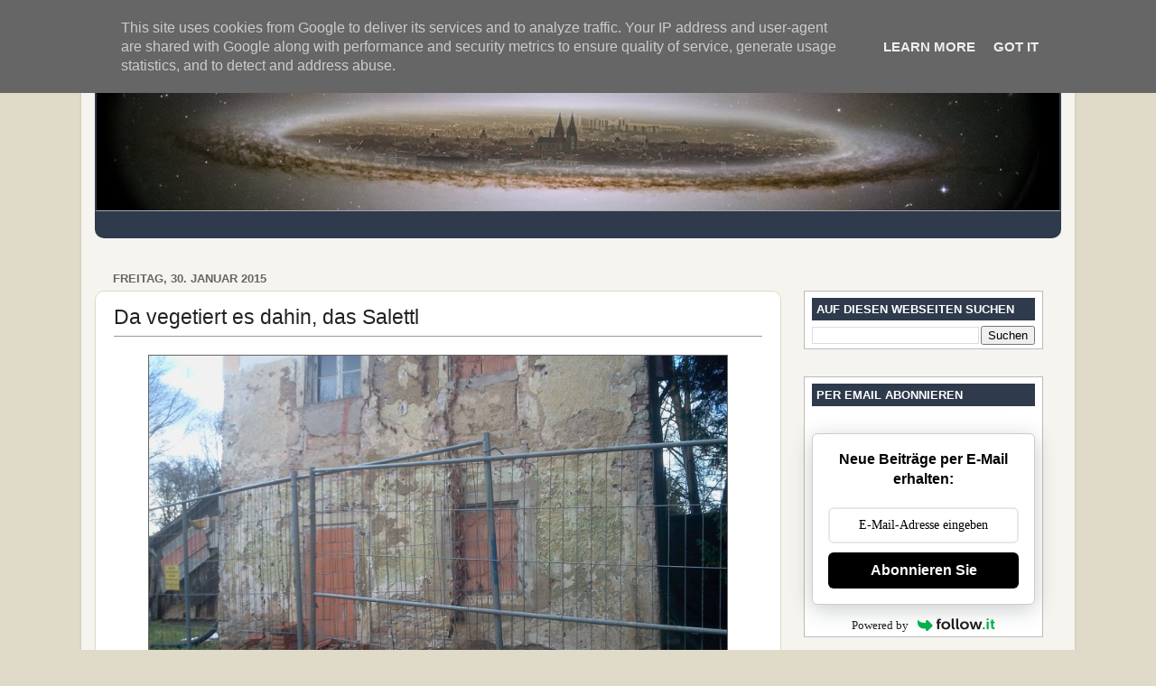

--- FILE ---
content_type: text/html; charset=UTF-8
request_url: https://www.regensburger-tagebuch.de/2015/01/
body_size: 33217
content:
<!DOCTYPE html>
<html class='v2' dir='ltr' xmlns='http://www.w3.org/1999/xhtml' xmlns:b='http://www.google.com/2005/gml/b' xmlns:data='http://www.google.com/2005/gml/data' xmlns:expr='http://www.google.com/2005/gml/expr'>
<head>
<link href='https://www.blogger.com/static/v1/widgets/335934321-css_bundle_v2.css' rel='stylesheet' type='text/css'/>
<meta content='IE=EmulateIE7' http-equiv='X-UA-Compatible'/>
<meta content='width=1100' name='viewport'/>
<meta content='text/html; charset=UTF-8' http-equiv='Content-Type'/>
<meta content='blogger' name='generator'/>
<link href='https://www.regensburger-tagebuch.de/favicon.ico' rel='icon' type='image/x-icon'/>
<link href='https://www.regensburger-tagebuch.de/2015/01/' rel='canonical'/>
<link rel="alternate" type="application/atom+xml" title="Regensburger Tagebuch - Atom" href="https://www.regensburger-tagebuch.de/feeds/posts/default" />
<link rel="alternate" type="application/rss+xml" title="Regensburger Tagebuch - RSS" href="https://www.regensburger-tagebuch.de/feeds/posts/default?alt=rss" />
<link rel="service.post" type="application/atom+xml" title="Regensburger Tagebuch - Atom" href="https://www.blogger.com/feeds/3470062499215208670/posts/default" />
<!--Can't find substitution for tag [blog.ieCssRetrofitLinks]-->
<meta content='https://www.regensburger-tagebuch.de/2015/01/' property='og:url'/>
<meta content='Regensburger Tagebuch' property='og:title'/>
<meta content='Notizen aus der nördlichsten Stadt Italiens' property='og:description'/>
<title>Regensburger Tagebuch: Januar 2015</title>
<style id='page-skin-1' type='text/css'><!--
/*-----------------------------------------------
Blogger Template Style
Name:     Picture Window
Designer: Josh Peterson
URL:      www.noaesthetic.com
----------------------------------------------- */
/* Variable definitions
====================
<Variable name="keycolor" description="Main Color" type="color" default="#1a222a"/>
<Variable name="body.background" description="Body Background" type="background"
color="#dfdbc8" default="#111111 url(http://themes.googleusercontent.com/image?id=1OACCYOE0-eoTRTfsBuX1NMN9nz599ufI1Jh0CggPFA_sK80AGkIr8pLtYRpNUKPmwtEa) repeat-x fixed top center"/>
<Group description="Page Text" selector="body">
<Variable name="body.font" description="Font" type="font"
default="normal normal 15px Arial, Tahoma, Helvetica, FreeSans, sans-serif"/>
<Variable name="body.text.color" description="Text Color" type="color" default="#333333"/>
</Group>
<Group description="Backgrounds" selector=".body-fauxcolumns-outer">
<Variable name="body.background.color" description="Outer Background" type="color" default="#296695"/>
<Variable name="header.background.color" description="Header Background" type="color" default="transparent"/>
<Variable name="post.background.color" description="Post Background" type="color" default="#ffffff"/>
</Group>
<Group description="Links" selector=".main-outer">
<Variable name="link.color" description="Link Color" type="color" default="#336699"/>
<Variable name="link.visited.color" description="Visited Color" type="color" default="#6699cc"/>
<Variable name="link.hover.color" description="Hover Color" type="color" default="#33aaff"/>
</Group>
<Group description="Blog Title" selector=".header h1">
<Variable name="header.font" description="Title Font" type="font"
default="normal normal 36px Arial, Tahoma, Helvetica, FreeSans, sans-serif"/>
<Variable name="header.text.color" description="Text Color" type="color" default="#ffffff" />
</Group>
<Group description="Tabs Text" selector=".tabs-inner .widget li a">
<Variable name="tabs.font" description="Font" type="font"
default="normal normal 15px Arial, Tahoma, Helvetica, FreeSans, sans-serif"/>
<Variable name="tabs.text.color" description="Text Color" type="color" default="#ffffff"/>
<Variable name="tabs.selected.text.color" description="Selected Color" type="color" default="#234d8a"/>
</Group>
<Group description="Tabs Background" selector=".tabs-outer .PageList">
<Variable name="tabs.background.color" description="Background Color" type="color" default="transparent"/>
<Variable name="tabs.selected.background.color" description="Selected Color" type="color" default="transparent"/>
<Variable name="tabs.separator.color" description="Separator Color" type="color" default="transparent"/>
</Group>
<Group description="Post Title" selector="h3.post-title, .comments h4">
<Variable name="post.title.font" description="Title Font" type="font"
default="normal normal 18px Arial, Tahoma, Helvetica, FreeSans, sans-serif"/>
</Group>
<Group description="Date Header" selector=".date-header">
<Variable name="date.header.color" description="Text Color" type="color" default="#444444"/>
</Group>
<Group description="Post" selector=".post">
<Variable name="post.footer.text.color" description="Footer Text Color" type="color" default="#999999"/>
<Variable name="post.border.color" description="Border Color" type="color" default="#dddddd"/>
</Group>
<Group description="Gadgets" selector="h2">
<Variable name="widget.title.font" description="Title Font" type="font"
default="bold normal 13px Arial, Tahoma, Helvetica, FreeSans, sans-serif"/>
<Variable name="widget.title.text.color" description="Title Color" type="color" default="#888888"/>
</Group>
<Group description="Footer" selector=".footer-outer">
<Variable name="footer.text.color" description="Text Color" type="color" default="#cccccc"/>
<Variable name="footer.widget.title.text.color" description="Gadget Title Color" type="color" default="#aaaaaa"/>
</Group>
<Group description="Footer Links" selector=".footer-outer">
<Variable name="footer.link.color" description="Link Color" type="color" default="#99ccee"/>
<Variable name="footer.link.visited.color" description="Visited Color" type="color" default="#77aaee"/>
<Variable name="footer.link.hover.color" description="Hover Color" type="color" default="#33aaff"/>
</Group>
<Variable name="content.margin" description="Content Margin Top" type="length" default="20px"/>
<Variable name="content.padding" description="Content Padding" type="length" default="0"/>
<Variable name="content.background" description="Content Background" type="background"
default="transparent none repeat scroll top left"/>
<Variable name="content.border.radius" description="Content Border Radius" type="length" default="0"/>
<Variable name="content.shadow.spread" description="Content Shadow Spread" type="length" default="0"/>
<Variable name="header.padding" description="Header Padding" type="length" default="0"/>
<Variable name="header.background.gradient" description="Header Gradient" type="url"
default="none"/>
<Variable name="header.border.radius" description="Header Border Radius" type="length" default="0"/>
<Variable name="main.border.radius.top" description="Main Border Radius" type="length" default="20px"/>
<Variable name="footer.border.radius.top" description="Footer Border Radius Top" type="length" default="0"/>
<Variable name="footer.border.radius.bottom" description="Footer Border Radius Bottom" type="length" default="20px"/>
<Variable name="region.shadow.spread" description="Main and Footer Shadow Spread" type="length" default="3px"/>
<Variable name="region.shadow.offset" description="Main and Footer Shadow Offset" type="length" default="1px"/>
<Variable name="tabs.background.gradient" description="Tab Background Gradient" type="url" default="none"/>
<Variable name="tab.selected.background.gradient" description="Selected Tab Background" type="url"
default="url(http://www.blogblog.com/1kt/transparent/white80.png)"/>
<Variable name="tab.background" description="Tab Background" type="background"
default="transparent url(http://www.blogblog.com/1kt/transparent/black50.png) repeat scroll top left"/>
<Variable name="tab.border.radius" description="Tab Border Radius" type="length" default="10px" />
<Variable name="tab.first.border.radius" description="First Tab Border Radius" type="length" default="10px" />
<Variable name="tabs.border.radius" description="Tabs Border Radius" type="length" default="0" />
<Variable name="tabs.spacing" description="Tab Spacing" type="length" default=".25em"/>
<Variable name="tabs.margin.bottom" description="Tab Margin Bottom" type="length" default="0"/>
<Variable name="tabs.margin.sides" description="Tab Margin Sides" type="length" default="20px"/>
<Variable name="main.background" description="Main Background" type="background"
default="transparent url(http://www.blogblog.com/1kt/transparent/white80.png) repeat scroll top left"/>
<Variable name="main.padding.sides" description="Main Padding Sides" type="length" default="20px"/>
<Variable name="footer.background" description="Footer Background" type="background"
default="transparent url(http://www.blogblog.com/1kt/transparent/black50.png) repeat scroll top left"/>
<Variable name="post.margin.sides" description="Post Margin Sides" type="length" default="-20px"/>
<Variable name="post.border.radius" description="Post Border Radius" type="length" default="5px"/>
<Variable name="widget.title.text.transform" description="Widget Title Text Transform" type="string" default="uppercase"/>
<Variable name="mobile.background.overlay" description="Mobile Background Overlay" type="string"
default="transparent none repeat scroll top left"/>
<Variable name="startSide" description="Side where text starts in blog language" type="automatic" default="left"/>
<Variable name="endSide" description="Side where text ends in blog language" type="automatic" default="right"/>
*/
/* Content
----------------------------------------------- */
body {
font: normal normal 15px Arial, Tahoma, Helvetica, FreeSans, sans-serif;
color: #444444;
background: #dfdbc8 none no-repeat scroll center center;
}
html body .region-inner {
min-width: 0;
max-width: 100%;
width: auto;
}
.content-outer {
font-size: 90%;
}
a:link {
text-decoration:none;
color: #234d8a;
}
a:visited {
text-decoration:none;
color: #234d8a;
}
a:hover {
text-decoration:underline;
color: #991144;
}
.content-outer {
background: transparent url(//www.blogblog.com/1kt/transparent/white80.png) repeat scroll top left;
-moz-border-radius: 15px;
-webkit-border-radius: 15px;
-goog-ms-border-radius: 15px;
border-radius: 15px;
-moz-box-shadow: 0 0 3px rgba(0, 0, 0, .15);
-webkit-box-shadow: 0 0 3px rgba(0, 0, 0, .15);
-goog-ms-box-shadow: 0 0 3px rgba(0, 0, 0, .15);
box-shadow: 0 0 3px rgba(0, 0, 0, .15);
margin: 30px auto;
}
.content-inner {
padding: 15px;
}
/* Header
----------------------------------------------- */
.header-outer {
background: #ffffff url(//www.blogblog.com/1kt/transparent/header_gradient_shade.png) repeat-x scroll top left;
_background-image: none;
color: #2f3b4c;
-moz-border-radius: 10px;
-webkit-border-radius: 10px;
-goog-ms-border-radius: 10px;
border-radius: 10px;
}
.Header img, .Header #header-inner {
-moz-border-radius: 10px;
-webkit-border-radius: 10px;
-goog-ms-border-radius: 10px;
border-radius: 10px;
}
.header-inner .Header .titlewrapper,
.header-inner .Header .descriptionwrapper {
padding-left: 30px;
padding-right: 30px;
}
.Header h1 {
font: normal normal 42px 'Times New Roman', Times, FreeSerif, serif;
text-shadow: 1px 1px 3px rgba(0, 0, 0, 0.3);
}
.Header h1 a {
color: #2f3b4c;
}
.Header .description {
font-size: 130%;
}
/* Tabs
----------------------------------------------- */
.tabs-inner {
margin: .5em 0 0;
padding: 0;
}
.tabs-inner .section {
margin: 0;
}
.tabs-inner .widget ul {
padding: 0;
background: #5d5640 url(//www.blogblog.com/1kt/transparent/tabs_gradient_shade.png) repeat scroll bottom;
-moz-border-radius: 10px;
-webkit-border-radius: 10px;
-goog-ms-border-radius: 10px;
border-radius: 10px;
}
.tabs-inner .widget li {
border: none;
}
.tabs-inner .widget li a {
display: inline-block;
padding: .5em 1em;
margin-right: 0;
color: #dfd9bc;
font: normal normal 15px Arial, Tahoma, Helvetica, FreeSans, sans-serif;
-moz-border-radius: 0 0 0 0;
-webkit-border-top-left-radius: 0;
-webkit-border-top-right-radius: 0;
-goog-ms-border-radius: 0 0 0 0;
border-radius: 0 0 0 0;
background: transparent none no-repeat scroll top left;
border-right: 1px solid #dfddd3;
}
.tabs-inner .widget li:first-child a {
padding-left: 1.25em;
-moz-border-radius-topleft: 10px;
-moz-border-radius-bottomleft: 10px;
-webkit-border-top-left-radius: 10px;
-webkit-border-bottom-left-radius: 10px;
-goog-ms-border-top-left-radius: 10px;
-goog-ms-border-bottom-left-radius: 10px;
border-top-left-radius: 10px;
border-bottom-left-radius: 10px;
}
.tabs-inner .widget li.selected a,
.tabs-inner .widget li a:hover {
position: relative;
z-index: 1;
background: #5d5640 url(//www.blogblog.com/1kt/transparent/tabs_gradient_shade.png) repeat scroll bottom;
color: #ffffff;
-moz-box-shadow: 0 0 0 rgba(0, 0, 0, .15);
-webkit-box-shadow: 0 0 0 rgba(0, 0, 0, .15);
-goog-ms-box-shadow: 0 0 0 rgba(0, 0, 0, .15);
box-shadow: 0 0 0 rgba(0, 0, 0, .15);
}
/* Headings
----------------------------------------------- */
h2 {
font: bold normal 13px Arial, Tahoma, Helvetica, FreeSans, sans-serif;
text-transform: uppercase;
color: #666666;
margin: .5em 0;
}
/* Main
----------------------------------------------- */
.main-outer {
background: transparent none repeat scroll top center;
-moz-border-radius: 0 0 0 0;
-webkit-border-top-left-radius: 0;
-webkit-border-top-right-radius: 0;
-webkit-border-bottom-left-radius: 0;
-webkit-border-bottom-right-radius: 0;
-goog-ms-border-radius: 0 0 0 0;
border-radius: 0 0 0 0;
-moz-box-shadow: 0 0 0 rgba(0, 0, 0, .15);
-webkit-box-shadow: 0 0 0 rgba(0, 0, 0, .15);
-goog-ms-box-shadow: 0 0 0 rgba(0, 0, 0, .15);
box-shadow: 0 0 0 rgba(0, 0, 0, .15);
}
.main-inner {
padding: 15px 5px 20px;
}
.main-inner .column-center-inner {
padding: 0 0;
}
.main-inner .column-left-inner {
padding-left: 0;
}
.main-inner .column-right-inner {
padding-right: 0;
}
/* Posts
----------------------------------------------- */
h3.post-title {
margin: 0;
font: normal normal 20px Arial, Tahoma, Helvetica, FreeSans, sans-serif;
}
.comments h4 {
margin: 1em 0 0;
font: normal normal 20px Arial, Tahoma, Helvetica, FreeSans, sans-serif;
}
.date-header span {
color: #666666;
}
.post-outer {
background-color: #ffffff;
border: solid 1px #dfdbc8;
-moz-border-radius: 10px;
-webkit-border-radius: 10px;
border-radius: 10px;
-goog-ms-border-radius: 10px;
padding: 15px 20px;
margin: 0 -20px 20px;
}
.post-body {
line-height: 1.4;
font-size: 110%;
position: relative;
}
.post-header {
margin: 0 0 1.5em;
color: #aca79a;
line-height: 1.6;
}
.post-footer {
margin: .5em 0 0;
color: #aca79a;
line-height: 1.6;
}
#blog-pager {
font-size: 140%
}
#comments .comment-author {
padding-top: 1.5em;
border-top: dashed 1px #ccc;
border-top: dashed 1px rgba(128, 128, 128, .5);
background-position: 0 1.5em;
}
#comments .comment-author:first-child {
padding-top: 0;
border-top: none;
}
.avatar-image-container {
margin: .2em 0 0;
}
/* Comments
----------------------------------------------- */
.comments .comments-content .icon.blog-author {
background-repeat: no-repeat;
}
.comments .comments-content .loadmore a {
border-top: 1px solid #991144;
border-bottom: 1px solid #991144;
}
.comments .continue {
border-top: 2px solid #991144;
}
/* Widgets
----------------------------------------------- */
.widget ul, .widget #ArchiveList ul.flat {
padding: 0;
list-style: none;
}
.widget ul li, .widget #ArchiveList ul.flat li {
border-top: dashed 1px #ccc;
border-top: dashed 1px rgba(128, 128, 128, .5);
}
.widget ul li:first-child, .widget #ArchiveList ul.flat li:first-child {
border-top: none;
}
.widget .post-body ul {
list-style: disc;
}
.widget .post-body ul li {
border: none;
}
/* Footer
----------------------------------------------- */
.footer-outer {
color:#ffffff;
background: transparent url(//www.blogblog.com/1kt/transparent/black50.png) repeat scroll top left;
-moz-border-radius: 10px 10px 10px 10px;
-webkit-border-top-left-radius: 10px;
-webkit-border-top-right-radius: 10px;
-webkit-border-bottom-left-radius: 10px;
-webkit-border-bottom-right-radius: 10px;
-goog-ms-border-radius: 10px 10px 10px 10px;
border-radius: 10px 10px 10px 10px;
-moz-box-shadow: 0 0 0 rgba(0, 0, 0, .15);
-webkit-box-shadow: 0 0 0 rgba(0, 0, 0, .15);
-goog-ms-box-shadow: 0 0 0 rgba(0, 0, 0, .15);
box-shadow: 0 0 0 rgba(0, 0, 0, .15);
}
.footer-inner {
padding: 10px 5px 20px;
}
.footer-outer a {
color: #ffffff;
}
.footer-outer a:visited {
color: #ffffff;
}
.footer-outer a:hover {
color: #ffffff;
}
.footer-outer .widget h2 {
color: #ffffff;
}
/* Mobile
----------------------------------------------- */
html body.mobile {
height: auto;
}
html body.mobile {
min-height: 480px;
background-size: 100% auto;
}
.mobile .body-fauxcolumn-outer {
background: transparent none repeat scroll top left;
}
html .mobile .mobile-date-outer, html .mobile .blog-pager {
border-bottom: none;
background: transparent none repeat scroll top center;
margin-bottom: 10px;
}
.mobile .date-outer {
background: transparent none repeat scroll top center;
}
.mobile .header-outer, .mobile .main-outer,
.mobile .post-outer, .mobile .footer-outer {
-moz-border-radius: 0;
-webkit-border-radius: 0;
-goog-ms-border-radius: 0;
border-radius: 0;
}
.mobile .content-outer,
.mobile .main-outer,
.mobile .post-outer {
background: inherit;
border: none;
}
.mobile .content-outer {
font-size: 100%;
}
.mobile-link-button {
background-color: #234d8a;
}
.mobile-link-button a:link, .mobile-link-button a:visited {
color: #ffffff;
}
.mobile-index-contents {
color: #444444;
}
.mobile .tabs-inner .PageList .widget-content {
background: #5d5640 url(//www.blogblog.com/1kt/transparent/tabs_gradient_shade.png) repeat scroll bottom;
color: #ffffff;
}
.mobile .tabs-inner .PageList .widget-content .pagelist-arrow {
border-left: 1px solid #dfddd3;
}
#navbar {display:none; line-height:0}
.content-outer{margin-top:12px}
.header-cap-top {height:20px; padding:8px 0 13px 20px; -webkit-border-radius: 10px 10px 0 0; -moz-border-radius: 10px 10px 0 0;  border-radius:10px 10px 0 0; background-color:#2f3b4c; color:white; font-family:times; font-variant:small-caps; }
.header-cap-top h1{margin-right:80px; font-weight:normal; font-size:18pt }
.header-cap-top h1 a {color:white;}
.header-cap-top span {font-size:12pt}
.header-outer {position:relative;}
#header {
border: 1px solid #2f3b4c; border-width:0 2px; border-top:1px solid #222; border-bottom:1px solid #aaa;
position:relative; height:144px;
background-image: url(https://blogger.googleusercontent.com/img/b/R29vZ2xl/AVvXsEhaOIQFDfIUsC6lPG6c3dL6642dcT91InISjwzrDCQjxjg39hIi7MClF9AYjlfod53w9aXl1qpn_rev2Tv7QRW4VhGVsRUV9_1Zxho1UqzueFvbuXhAmIHLBam0_za6Px7II6T94wNURNCw/w1715-h248-k/sd-header-4.gif);
background-repeat:no-repeat;
}
.header-cap-bottom {height:30px; -webkit-border-radius: 0 0 10px 10px; -moz-border-radius: 0 0 10px 10px; border-radius:0 0 10px 10px ; background-color:#2f3b4c; color:white; font-family:times; margin-bottom:15px}
h3.post-title {padding-bottom:7px; border-bottom: 1px solid #999999; font-size:17pt;}
.post-title a {color:#222222}
.sidebar {margin-top:28px}
.sidebar .widget {border:1px solid #bbbbbb; padding:0 8px; background-color:white}
.sidebar .widget h2 {background-color:#5d5640;background-color:#2f3b4c; color:white; padding:5px}
.header-inner h1{text-shadow:none; font-variant: small-caps;}
.post img {max-width: 640px}
.jump-link a {font-size:200%;  color:#940000; text-decoration:underline
}
.jump-link {text-align:right;
margin-top:5px; margin-bottom:35px ;
padding-right:5%;  }.content-outer{margin-top:12px}
.header-cap-top {height:20px; padding:8px 0 13px 20px; -webkit-border-radius: 10px 10px 0 0; -moz-border-radius: 10px 10px 0 0;  border-radius:10px 10px 0 0; background-color:#2f3b4c; color:white; font-family:times; font-variant:small-caps; }
.header-cap-top h1{margin-right:80px; font-weight:normal; font-size:18pt }
.header-cap-top h1 a {color:white;}
.header-cap-top span {font-size:12pt}
.header-outer {position:relative;}
#header {
border: 1px solid #2f3b4c; border-width:0 2px; border-top:1px solid #222; border-bottom:1px solid #aaa;
position:relative; height:164px;
background-image: url(https://blogger.googleusercontent.com/img/b/R29vZ2xl/AVvXsEj9Upm8dTl5H5BkV81L8upD71MFtFTJSiA88KwTjaVokMN5Ky5n2CWoH3OchvAsvJcqZgrYUBLUcewTaBYSeH8rkwDeM_U2N-V26TDLi_EEdTmTTyagbVllPGyh7mUiv9ibV2j-m7EIv4SR/s1600/regensburger-tagebuch-headergrafik.jpg);
background-repeat:no-repeat;
background-position: -20px 0px;
}
.header-cap-bottom {height:30px; -webkit-border-radius: 0 0 10px 10px; -moz-border-radius: 0 0 10px 10px; border-radius:0 0 10px 10px ; background-color:#2f3b4c; color:white; font-family:times; margin-bottom:15px}
h3.post-title {padding-bottom:7px; border-bottom: 1px solid #999999; font-size:17pt;}
.post-title a {color:#222222}
.sidebar {margin-top:28px}
.sidebar .widget {border:1px solid #bbbbbb; padding:0 8px; background-color:white}
.sidebar .widget h2 {background-color:#5d5640;background-color:#2f3b4c; color:white; padding:5px}
.header-inner h1{text-shadow:none; font-variant: small-caps;}
.post img {max-width: 640px; border:1px solid #666}
.jump-link a {font-size:150%;  color:#940000; text-decoration:underline
}
.jump-link {text-align:right;
margin-top:5px; margin-bottom:35px ;
padding-right:5%;  }
--></style>
<style id='template-skin-1' type='text/css'><!--
body {
min-width: 1100px;
}
.content-outer, .content-fauxcolumn-outer, .region-inner {
min-width: 1100px;
max-width: 1100px;
_width: 1100px;
}
.main-inner .columns {
padding-left: 0px;
padding-right: 310px;
}
.main-inner .fauxcolumn-center-outer {
left: 0px;
right: 310px;
/* IE6 does not respect left and right together */
_width: expression(this.parentNode.offsetWidth -
parseInt("0px") -
parseInt("310px") + 'px');
}
.main-inner .fauxcolumn-left-outer {
width: 0px;
}
.main-inner .fauxcolumn-right-outer {
width: 310px;
}
.main-inner .column-left-outer {
width: 0px;
right: 100%;
margin-left: -0px;
}
.main-inner .column-right-outer {
width: 310px;
margin-right: -310px;
}
#layout {
min-width: 0;
}
#layout .content-outer {
min-width: 0;
width: 800px;
}
#layout .region-inner {
min-width: 0;
width: auto;
}
--></style>
<meta content='xh0mJkFAGUHAgdnqLdjx' name='follow_it-verification-code'/>
<link href='https://www.blogger.com/dyn-css/authorization.css?targetBlogID=3470062499215208670&amp;zx=1df886ff-bb86-4b4a-8832-7e00dba2205d' media='none' onload='if(media!=&#39;all&#39;)media=&#39;all&#39;' rel='stylesheet'/><noscript><link href='https://www.blogger.com/dyn-css/authorization.css?targetBlogID=3470062499215208670&amp;zx=1df886ff-bb86-4b4a-8832-7e00dba2205d' rel='stylesheet'/></noscript>
<meta name='google-adsense-platform-account' content='ca-host-pub-1556223355139109'/>
<meta name='google-adsense-platform-domain' content='blogspot.com'/>

<!-- data-ad-client=ca-pub-0963657887773423 -->

<script type="text/javascript" language="javascript">
  // Supply ads personalization default for EEA readers
  // See https://www.blogger.com/go/adspersonalization
  adsbygoogle = window.adsbygoogle || [];
  if (typeof adsbygoogle.requestNonPersonalizedAds === 'undefined') {
    adsbygoogle.requestNonPersonalizedAds = 1;
  }
</script>


</head>
<body class='loading'>
<div class='navbar section' id='navbar'><div class='widget Navbar' data-version='1' id='Navbar1'><script type="text/javascript">
    function setAttributeOnload(object, attribute, val) {
      if(window.addEventListener) {
        window.addEventListener('load',
          function(){ object[attribute] = val; }, false);
      } else {
        window.attachEvent('onload', function(){ object[attribute] = val; });
      }
    }
  </script>
<div id="navbar-iframe-container"></div>
<script type="text/javascript" src="https://apis.google.com/js/platform.js"></script>
<script type="text/javascript">
      gapi.load("gapi.iframes:gapi.iframes.style.bubble", function() {
        if (gapi.iframes && gapi.iframes.getContext) {
          gapi.iframes.getContext().openChild({
              url: 'https://www.blogger.com/navbar/3470062499215208670?origin\x3dhttps://www.regensburger-tagebuch.de',
              where: document.getElementById("navbar-iframe-container"),
              id: "navbar-iframe"
          });
        }
      });
    </script><script type="text/javascript">
(function() {
var script = document.createElement('script');
script.type = 'text/javascript';
script.src = '//pagead2.googlesyndication.com/pagead/js/google_top_exp.js';
var head = document.getElementsByTagName('head')[0];
if (head) {
head.appendChild(script);
}})();
</script>
</div></div>
<div class='body-fauxcolumns'>
<div class='fauxcolumn-outer body-fauxcolumn-outer'>
<div class='cap-top'>
<div class='cap-left'></div>
<div class='cap-right'></div>
</div>
<div class='fauxborder-left'>
<div class='fauxborder-right'></div>
<div class='fauxcolumn-inner'>
</div>
</div>
<div class='cap-bottom'>
<div class='cap-left'></div>
<div class='cap-right'></div>
</div>
</div>
</div>
<div class='content'>
<div class='content-fauxcolumns'>
<div class='fauxcolumn-outer content-fauxcolumn-outer'>
<div class='cap-top'>
<div class='cap-left'></div>
<div class='cap-right'></div>
</div>
<div class='fauxborder-left'>
<div class='fauxborder-right'></div>
<div class='fauxcolumn-inner'>
</div>
</div>
<div class='cap-bottom'>
<div class='cap-left'></div>
<div class='cap-right'></div>
</div>
</div>
</div>
<div class='content-outer'>
<div class='content-cap-top cap-top'>
<div class='cap-left'></div>
<div class='cap-right'></div>
</div>
<div class='fauxborder-left content-fauxborder-left'>
<div class='fauxborder-right content-fauxborder-right'></div>
<div class='content-inner'>
<header>
<div class='header-outer'>
<div class='header-cap-top cap-top'>
<h1 style='display:inline'>
<a href='https://www.regensburger-tagebuch.de'>Regensburger Tagebuch</a></h1><span>Notizen von der nördlichsten Stadt Italiens</span>
<div class='cap-left'></div>
<div class='cap-right'></div>
</div>
<div class='fauxborder-left header-fauxborder-left'>
<div class='fauxborder-right header-fauxborder-right'></div>
<div class='region-inner header-inner'>
<div class='header section' id='header'><div class='widget Header' data-version='1' id='Header1'>
<div id='header-inner'>
</div>
</div></div>
</div>
</div>
<div class='header-cap-bottom cap-bottom'>
<div class='cap-left'></div>
<div class='cap-right'></div>
</div>
</div>
</header>
<div class='tabs-outer'>
<div class='tabs-cap-top cap-top'>
<div class='cap-left'></div>
<div class='cap-right'></div>
</div>
<div class='fauxborder-left tabs-fauxborder-left'>
<div class='fauxborder-right tabs-fauxborder-right'></div>
<div class='region-inner tabs-inner'>
<div class='tabs no-items section' id='crosscol'></div>
<div class='tabs no-items section' id='crosscol-overflow'></div>
</div>
</div>
<div class='tabs-cap-bottom cap-bottom'>
<div class='cap-left'></div>
<div class='cap-right'></div>
</div>
</div>
<div class='main-outer'>
<div class='main-cap-top cap-top'>
<div class='cap-left'></div>
<div class='cap-right'></div>
</div>
<div class='fauxborder-left main-fauxborder-left'>
<div class='fauxborder-right main-fauxborder-right'></div>
<div class='region-inner main-inner'>
<div class='columns fauxcolumns'>
<div class='fauxcolumn-outer fauxcolumn-center-outer'>
<div class='cap-top'>
<div class='cap-left'></div>
<div class='cap-right'></div>
</div>
<div class='fauxborder-left'>
<div class='fauxborder-right'></div>
<div class='fauxcolumn-inner'>
</div>
</div>
<div class='cap-bottom'>
<div class='cap-left'></div>
<div class='cap-right'></div>
</div>
</div>
<div class='fauxcolumn-outer fauxcolumn-left-outer'>
<div class='cap-top'>
<div class='cap-left'></div>
<div class='cap-right'></div>
</div>
<div class='fauxborder-left'>
<div class='fauxborder-right'></div>
<div class='fauxcolumn-inner'>
</div>
</div>
<div class='cap-bottom'>
<div class='cap-left'></div>
<div class='cap-right'></div>
</div>
</div>
<div class='fauxcolumn-outer fauxcolumn-right-outer'>
<div class='cap-top'>
<div class='cap-left'></div>
<div class='cap-right'></div>
</div>
<div class='fauxborder-left'>
<div class='fauxborder-right'></div>
<div class='fauxcolumn-inner'>
</div>
</div>
<div class='cap-bottom'>
<div class='cap-left'></div>
<div class='cap-right'></div>
</div>
</div>
<!-- corrects IE6 width calculation -->
<div class='columns-inner'>
<div class='column-center-outer'>
<div class='column-center-inner'>
<div class='main section' id='main'><div class='widget Blog' data-version='1' id='Blog1'>
<div class='blog-posts hfeed'>

          <div class="date-outer">
        
<h2 class='date-header'><span>Freitag, 30. Januar 2015</span></h2>

          <div class="date-posts">
        
<div class='post-outer'>
<div class='post hentry' itemscope='itemscope' itemtype='http://schema.org/BlogPosting'>
<a name='4464346098105204184'></a>
<h3 class='post-title entry-title' itemprop='name'>
<a href='https://www.regensburger-tagebuch.de/2015/01/da-vegetiert-es-dahin-das-salettl.html'>Da vegetiert es dahin, das Salettl</a>
</h3>
<div class='post-header'>
<div class='post-header-line-1'></div>
</div>
<div class='post-body entry-content' id='post-body-4464346098105204184' itemprop='articleBody'>
<div class="separator" style="clear: both; text-align: center;">
<a href="https://blogger.googleusercontent.com/img/b/R29vZ2xl/AVvXsEgAkyzfS4ozzyUNZ3_snLfPMUZnbeElJ38DBVtPxAryFBk8DVPnq646sUUI9Qot3Dkc5GOH9CMT7GyHmBltjirDrTDk86seDmIcH1DbOTGDaHTBGeMdFxRSVyAVRCG4vFo_0uF8-kXHyFU/s1600/2015-01-10+12.37.25.jpg" imageanchor="1" style="margin-left: 1em; margin-right: 1em;"><img border="0" height="384" src="https://blogger.googleusercontent.com/img/b/R29vZ2xl/AVvXsEgAkyzfS4ozzyUNZ3_snLfPMUZnbeElJ38DBVtPxAryFBk8DVPnq646sUUI9Qot3Dkc5GOH9CMT7GyHmBltjirDrTDk86seDmIcH1DbOTGDaHTBGeMdFxRSVyAVRCG4vFo_0uF8-kXHyFU/s1600/2015-01-10+12.37.25.jpg" width="640"></a></div>
<br>
Handyfotos vom 10. Januar 2015: Das Salettl im Karl-Bauer-Park, gegenüber der Wolfgangskirche. Die Zeitung hat immer wieder darüber berichtet, aber scheinbar vergeblich: es verfiel und verfiel. Nun allerdings kommt die Nachricht: es soll endlich saniert werden. Na ja - besser als nichts.<br>
<br>
<b>&quot;Auf das Salettl kommen bessere Zeiten zu&quot;</b> schreibt Claudia Böken in der heutigen Ausgabe der Mittelbayerischen Zeitung. Sie erklärt die Hintergründe und die konkreten Sanierungspläne, die eine Nutzung für die Mitarbeiter des Gartenbauamtes vorsehen. So ganz hunderprozentig beschlossen ist die Sanierung immer noch, steht aber offenbar kurz bevor (Einzelheiten: siehe <a href="http://www.mittelbayerische.de/region/regensburg/artikel/auf-das-salettl-kommen-bessere-zeiten-zu/1182875/auf-das-salettl-kommen-bessere-zeiten-zu.html">http://www.mittelbayerische.de/region/regensburg/artikel/auf-das-salettl-kommen-bessere-zeiten-zu/1182875/auf-das-salettl-kommen-bessere-zeiten-zu.html</a>)<br>
<div style='clear: both;'></div>
</div>
<div class='jump-link'>
<a href='https://www.regensburger-tagebuch.de/2015/01/da-vegetiert-es-dahin-das-salettl.html#more' title='Da vegetiert es dahin, das Salettl'>Weiterlesen</a>
</div>
<div class='post-footer'>
<div class='post-footer-line post-footer-line-1'><span class='post-author vcard'>
</span>
<span class='post-timestamp'>
</span>
<span class='post-icons'>
<span class='item-control blog-admin pid-1866969321'>
<a href='https://www.blogger.com/post-edit.g?blogID=3470062499215208670&postID=4464346098105204184&from=pencil' title='Post bearbeiten'>
<img alt='' class='icon-action' height='18' src='https://resources.blogblog.com/img/icon18_edit_allbkg.gif' width='18'/>
</a>
</span>
</span>
<div class='post-share-buttons goog-inline-block'>
<a class='goog-inline-block share-button sb-email' href='https://www.blogger.com/share-post.g?blogID=3470062499215208670&postID=4464346098105204184&target=email' target='_blank' title='Diesen Post per E-Mail versenden'><span class='share-button-link-text'>Diesen Post per E-Mail versenden</span></a><a class='goog-inline-block share-button sb-blog' href='https://www.blogger.com/share-post.g?blogID=3470062499215208670&postID=4464346098105204184&target=blog' onclick='window.open(this.href, "_blank", "height=270,width=475"); return false;' target='_blank' title='BlogThis!'><span class='share-button-link-text'>BlogThis!</span></a><a class='goog-inline-block share-button sb-twitter' href='https://www.blogger.com/share-post.g?blogID=3470062499215208670&postID=4464346098105204184&target=twitter' target='_blank' title='Auf X teilen'><span class='share-button-link-text'>Auf X teilen</span></a><a class='goog-inline-block share-button sb-facebook' href='https://www.blogger.com/share-post.g?blogID=3470062499215208670&postID=4464346098105204184&target=facebook' onclick='window.open(this.href, "_blank", "height=430,width=640"); return false;' target='_blank' title='In Facebook freigeben'><span class='share-button-link-text'>In Facebook freigeben</span></a><a class='goog-inline-block share-button sb-pinterest' href='https://www.blogger.com/share-post.g?blogID=3470062499215208670&postID=4464346098105204184&target=pinterest' target='_blank' title='Auf Pinterest teilen'><span class='share-button-link-text'>Auf Pinterest teilen</span></a>
</div>
</div>
<div class='post-footer-line post-footer-line-2'><span class='post-labels'>
Labels:
<a href='https://www.regensburger-tagebuch.de/search/label/Stadtentwicklung' rel='tag'>Stadtentwicklung</a>
</span>
</div>
<div class='post-footer-line post-footer-line-3'><span class='post-location'>
</span>
</div>
</div>
</div>
</div>
<div class='post-outer'>
<div class='post hentry' itemscope='itemscope' itemtype='http://schema.org/BlogPosting'>
<a name='8638856600972351865'></a>
<h3 class='post-title entry-title' itemprop='name'>
<a href='https://www.regensburger-tagebuch.de/2015/01/es-wird-eng-um-die-fabrikantenvilla-in.html'>Es wird eng um die Fabrikantenvilla in der Blumenstraße</a>
</h3>
<div class='post-header'>
<div class='post-header-line-1'></div>
</div>
<div class='post-body entry-content' id='post-body-8638856600972351865' itemprop='articleBody'>
Am Ende der Blumenstraße sieht man eine Villa, die unter Denkmalschutz steht, und die in den letzten Jahren rechts und links - also westlich und östlich - von den Gebäuden des Schmack-Energieparks zugebaut wurden. Nach Süden war der Blick zur Bahn und zur gegenüberliegenden Kleingartensiedlung noch frei.<br>
<br>
<br>
<table align="center" cellpadding="0" cellspacing="0" class="tr-caption-container" style="margin-left: auto; margin-right: auto; text-align: center;"><tbody>
<tr><td style="text-align: center;"><a href="https://blogger.googleusercontent.com/img/b/R29vZ2xl/AVvXsEiS68rJgvr_fn0iU3eHjKfUnE438KV1L3FCYIVpLZ_CfVxUTYDlY5jrXCRCp1uFVRoWxqtM-knvIVdOD3P2Tj4Q0s9wTne8YwslQHOmekJpcyVzvtUyR7pIHh11DEqwG5ycZzqnr3hlqjI/s1600/seifensiederfabrik-die-miller.jpg" style="margin-left: auto; margin-right: auto;"><img border="0" height="228" src="https://blogger.googleusercontent.com/img/b/R29vZ2xl/AVvXsEiS68rJgvr_fn0iU3eHjKfUnE438KV1L3FCYIVpLZ_CfVxUTYDlY5jrXCRCp1uFVRoWxqtM-knvIVdOD3P2Tj4Q0s9wTne8YwslQHOmekJpcyVzvtUyR7pIHh11DEqwG5ycZzqnr3hlqjI/s1600/seifensiederfabrik-die-miller.jpg" width="320"></a></td></tr>
<tr><td class="tr-caption" style="text-align: center;">mit freundlicher Genehmigung </td></tr>
</tbody></table>
<br>
Dann begann ein Verbindungsbau, der aber eingestellt wurde, so dass 
länger eZeit eine Betonruine dastand. Immerhin war für die oberen 
Stockwerke noch ein Ausblick möglich, und von der Guerickestraße aus 
konnte man den oberen Teil der südlichen Fassade sehen.<br>
Bald ist auch dieser 
Anblick historisch. Denn der Bau geht seit ein paar Wochen weiter.<br>
<br>
Fast 
zeitgleich zu den Bauarbeiten in der Mitte der Blumenstraße, wo der 
bisherige Parkplatz des Schmackschen Energieparks mit Studentenwohnungen
 bebaut wird, setzte man im hinteren Bereich der Blumenstraße die 
Arbeiten am Verbindungsbau fort. <br>
<br>
<br>
<br>
<table align="center" cellpadding="0" cellspacing="0" class="tr-caption-container" style="margin-left: auto; margin-right: auto; text-align: center;"><tbody>
<tr><td style="text-align: center;"><a href="https://blogger.googleusercontent.com/img/b/R29vZ2xl/AVvXsEgIUvesnylnShtQOAJpJauiC_BM21NKHlLDCOWq7rAsWrhfMS5sfo61hx8xahOTSfzLhScgEWofRbrPwtxgwwOOE8EIekqKWg5zSJr52sX7Pz0TzCTHaoeIlrEOWqIB7EZtVW4bNxr7kAM/s1600/IMG_8980.JPG" style="margin-left: auto; margin-right: auto;"><img border="0" height="426" src="https://blogger.googleusercontent.com/img/b/R29vZ2xl/AVvXsEgIUvesnylnShtQOAJpJauiC_BM21NKHlLDCOWq7rAsWrhfMS5sfo61hx8xahOTSfzLhScgEWofRbrPwtxgwwOOE8EIekqKWg5zSJr52sX7Pz0TzCTHaoeIlrEOWqIB7EZtVW4bNxr7kAM/s1600/IMG_8980.JPG" width="640"></a></td></tr>
<tr><td class="tr-caption" style="text-align: center;">Blick von der Guerickestraße aus zur südlichen Fassade der Fabrikantenvilla</td></tr>
</tbody></table>
Es handelt sich um die Villa, die Teil der Seifensiederfabrik der Firma Miller (F. X. Miller Parfümerie) war. In aktueller Korrespondenz mit Frau Miller-Reitzer erhalte ich derzeit fantastisches Material über die Historie dieses Gebiets, das manchen noch in Zusammenhang mit der Diskothek &quot;Factory&quot; bekannt ist. Denn die Diskothek war in den Räumen der Seifenfabrik untergebracht.<br>
<br>
<div style='clear: both;'></div>
</div>
<div class='jump-link'>
<a href='https://www.regensburger-tagebuch.de/2015/01/es-wird-eng-um-die-fabrikantenvilla-in.html#more' title='Es wird eng um die Fabrikantenvilla in der Blumenstraße'>Weiterlesen</a>
</div>
<div class='post-footer'>
<div class='post-footer-line post-footer-line-1'><span class='post-author vcard'>
</span>
<span class='post-timestamp'>
</span>
<span class='post-icons'>
<span class='item-control blog-admin pid-1866969321'>
<a href='https://www.blogger.com/post-edit.g?blogID=3470062499215208670&postID=8638856600972351865&from=pencil' title='Post bearbeiten'>
<img alt='' class='icon-action' height='18' src='https://resources.blogblog.com/img/icon18_edit_allbkg.gif' width='18'/>
</a>
</span>
</span>
<div class='post-share-buttons goog-inline-block'>
<a class='goog-inline-block share-button sb-email' href='https://www.blogger.com/share-post.g?blogID=3470062499215208670&postID=8638856600972351865&target=email' target='_blank' title='Diesen Post per E-Mail versenden'><span class='share-button-link-text'>Diesen Post per E-Mail versenden</span></a><a class='goog-inline-block share-button sb-blog' href='https://www.blogger.com/share-post.g?blogID=3470062499215208670&postID=8638856600972351865&target=blog' onclick='window.open(this.href, "_blank", "height=270,width=475"); return false;' target='_blank' title='BlogThis!'><span class='share-button-link-text'>BlogThis!</span></a><a class='goog-inline-block share-button sb-twitter' href='https://www.blogger.com/share-post.g?blogID=3470062499215208670&postID=8638856600972351865&target=twitter' target='_blank' title='Auf X teilen'><span class='share-button-link-text'>Auf X teilen</span></a><a class='goog-inline-block share-button sb-facebook' href='https://www.blogger.com/share-post.g?blogID=3470062499215208670&postID=8638856600972351865&target=facebook' onclick='window.open(this.href, "_blank", "height=430,width=640"); return false;' target='_blank' title='In Facebook freigeben'><span class='share-button-link-text'>In Facebook freigeben</span></a><a class='goog-inline-block share-button sb-pinterest' href='https://www.blogger.com/share-post.g?blogID=3470062499215208670&postID=8638856600972351865&target=pinterest' target='_blank' title='Auf Pinterest teilen'><span class='share-button-link-text'>Auf Pinterest teilen</span></a>
</div>
</div>
<div class='post-footer-line post-footer-line-2'><span class='post-labels'>
Labels:
<a href='https://www.regensburger-tagebuch.de/search/label/Stadtentwicklung' rel='tag'>Stadtentwicklung</a>
</span>
</div>
<div class='post-footer-line post-footer-line-3'><span class='post-location'>
</span>
</div>
</div>
</div>
</div>

          </div></div>
        

          <div class="date-outer">
        
<h2 class='date-header'><span>Donnerstag, 29. Januar 2015</span></h2>

          <div class="date-posts">
        
<div class='post-outer'>
<div class='post hentry' itemscope='itemscope' itemtype='http://schema.org/BlogPosting'>
<a name='92855887072739207'></a>
<h3 class='post-title entry-title' itemprop='name'>
<a href='https://www.regensburger-tagebuch.de/2015/01/herbstliche-impressionen-im-dornberg.html'>Herbstliche Impressionen im Dörnberg-Gelände</a>
</h3>
<div class='post-header'>
<div class='post-header-line-1'></div>
</div>
<div class='post-body entry-content' id='post-body-92855887072739207' itemprop='articleBody'>
<div class="separator" style="clear: both; text-align: center;">
</div>
Der Kunstverein GRAZ hatte hier seine Geburtsstätte, in einem verlassenen Stellwerkhaus.&#160;&#160; Die Ladehofstraße ist in der Nähe, und der Dörnbergpark. Gleise gingen hier früher durch das Gelände, das seit Jahren auf die Neubebauung wartet. &quot;Das Dörnberg&quot; nennt man das neue Stadtquartier, kein Witz, so heißt es auf der Webseite &quot;das-doernberg.de&quot;.&#160; In einer facebook-Gruppe hat sich ein einstmaliger Verschreiber zum neuen Spitznamen entwickelt: &quot;Das Dönerberg&quot;. Kann man sich besser merken.<br>
<br>
<table align="center" cellpadding="0" cellspacing="0" class="tr-caption-container" style="margin-left: auto; margin-right: auto; text-align: center;"><tbody>
<tr><td style="text-align: center;"><a href="https://blogger.googleusercontent.com/img/b/R29vZ2xl/AVvXsEjRzz4ER9tWqyc0WnKN0qT9cSbnpVvh55HLEfCuSAaFPKe5tvElLzTo8rbIM5VVT8VXAjpRXdQ55ETWoJt6yepn0QHZqFpKV4S1a0GskFug7OJIBBMxaupJC4_S0Buh2LIqJth4wHa32GM/s1600/IMG_6677.JPG" style="margin-left: auto; margin-right: auto;"><img border="0" height="426" src="https://blogger.googleusercontent.com/img/b/R29vZ2xl/AVvXsEjRzz4ER9tWqyc0WnKN0qT9cSbnpVvh55HLEfCuSAaFPKe5tvElLzTo8rbIM5VVT8VXAjpRXdQ55ETWoJt6yepn0QHZqFpKV4S1a0GskFug7OJIBBMxaupJC4_S0Buh2LIqJth4wHa32GM/s1600/IMG_6677.JPG" width="640"></a></td></tr>
<tr><td class="tr-caption" style="text-align: center;">Das &quot;Dönerberg&quot;-Gelände </td></tr>
</tbody></table>
<br>
Im Frühjahr 2014 wurden jetzt die Gleise entfernt, das Grundstück gerodet. Ich dachte, jetzt beginnt die Bebauung. Aber wieder nicht.<br>
<br>
Im Herbst 2014, genaugenommen am 1. November, zeigte ich einem Regensburg-Besucher die Stadt und unter anderem auch dieses Gelände, dessen Zustand ich bei dieser Gelegenheit dokumentieren wollte.<br>
<br>
Die Stimmung habe ich in folgenden Fotos eingefangen:<br>
<div class="separator" style="clear: both; text-align: center;">
</div>
<br>
<div class="separator" style="clear: both; text-align: center;">
<a href="https://blogger.googleusercontent.com/img/b/R29vZ2xl/AVvXsEj8nMV6FwNo5DCEdxiV4iA51Eie0p3ZMZivv7hNap2voV7FpX_ZQfuuGTcrp7Hdw6JUNDx8QUCGjUCaxxOjFKUw94ED5dk1Cf0_exnjpLf1Q3Vi-Yb5LPKK7PCd8H8fWbVmAPWfKplz88o/s1600/IMG_6688.JPG" style="margin-left: 1em; margin-right: 1em;"><img border="0" height="426" src="https://blogger.googleusercontent.com/img/b/R29vZ2xl/AVvXsEj8nMV6FwNo5DCEdxiV4iA51Eie0p3ZMZivv7hNap2voV7FpX_ZQfuuGTcrp7Hdw6JUNDx8QUCGjUCaxxOjFKUw94ED5dk1Cf0_exnjpLf1Q3Vi-Yb5LPKK7PCd8H8fWbVmAPWfKplz88o/s1600/IMG_6688.JPG" width="640"></a></div>
<br>
<br>
<div style='clear: both;'></div>
</div>
<div class='jump-link'>
<a href='https://www.regensburger-tagebuch.de/2015/01/herbstliche-impressionen-im-dornberg.html#more' title='Herbstliche Impressionen im Dörnberg-Gelände'>Weiterlesen</a>
</div>
<div class='post-footer'>
<div class='post-footer-line post-footer-line-1'><span class='post-author vcard'>
</span>
<span class='post-timestamp'>
</span>
<span class='post-icons'>
<span class='item-control blog-admin pid-1866969321'>
<a href='https://www.blogger.com/post-edit.g?blogID=3470062499215208670&postID=92855887072739207&from=pencil' title='Post bearbeiten'>
<img alt='' class='icon-action' height='18' src='https://resources.blogblog.com/img/icon18_edit_allbkg.gif' width='18'/>
</a>
</span>
</span>
<div class='post-share-buttons goog-inline-block'>
<a class='goog-inline-block share-button sb-email' href='https://www.blogger.com/share-post.g?blogID=3470062499215208670&postID=92855887072739207&target=email' target='_blank' title='Diesen Post per E-Mail versenden'><span class='share-button-link-text'>Diesen Post per E-Mail versenden</span></a><a class='goog-inline-block share-button sb-blog' href='https://www.blogger.com/share-post.g?blogID=3470062499215208670&postID=92855887072739207&target=blog' onclick='window.open(this.href, "_blank", "height=270,width=475"); return false;' target='_blank' title='BlogThis!'><span class='share-button-link-text'>BlogThis!</span></a><a class='goog-inline-block share-button sb-twitter' href='https://www.blogger.com/share-post.g?blogID=3470062499215208670&postID=92855887072739207&target=twitter' target='_blank' title='Auf X teilen'><span class='share-button-link-text'>Auf X teilen</span></a><a class='goog-inline-block share-button sb-facebook' href='https://www.blogger.com/share-post.g?blogID=3470062499215208670&postID=92855887072739207&target=facebook' onclick='window.open(this.href, "_blank", "height=430,width=640"); return false;' target='_blank' title='In Facebook freigeben'><span class='share-button-link-text'>In Facebook freigeben</span></a><a class='goog-inline-block share-button sb-pinterest' href='https://www.blogger.com/share-post.g?blogID=3470062499215208670&postID=92855887072739207&target=pinterest' target='_blank' title='Auf Pinterest teilen'><span class='share-button-link-text'>Auf Pinterest teilen</span></a>
</div>
</div>
<div class='post-footer-line post-footer-line-2'><span class='post-labels'>
Labels:
<a href='https://www.regensburger-tagebuch.de/search/label/Impressionen' rel='tag'>Impressionen</a>,
<a href='https://www.regensburger-tagebuch.de/search/label/Stadtentwicklung' rel='tag'>Stadtentwicklung</a>
</span>
</div>
<div class='post-footer-line post-footer-line-3'><span class='post-location'>
</span>
</div>
</div>
</div>
</div>

          </div></div>
        

          <div class="date-outer">
        
<h2 class='date-header'><span>Sonntag, 25. Januar 2015</span></h2>

          <div class="date-posts">
        
<div class='post-outer'>
<div class='post hentry' itemscope='itemscope' itemtype='http://schema.org/BlogPosting'>
<a name='188938758061999955'></a>
<h3 class='post-title entry-title' itemprop='name'>
<a href='https://www.regensburger-tagebuch.de/2015/01/art-affair-ausstellung-schnittstellen.html'>Art-Affair - Ausstellung "Schnittstellen"</a>
</h3>
<div class='post-header'>
<div class='post-header-line-1'></div>
</div>
<div class='post-body entry-content' id='post-body-188938758061999955' itemprop='articleBody'>
<br />
<br />
<div class="separator" style="clear: both; text-align: center;">
<a href="https://blogger.googleusercontent.com/img/b/R29vZ2xl/AVvXsEhfOOiUassq-64rU7srzn1iyrUxwU2Yhh5sDw8B418RqxWp7hVnqKJdcJjwrjnipw4HL9GZ-fBUKPYBRtg1EULKJ8RfygMCK51R4C814PNxYOeSWz3vhD__if0c4NfLp0ytNTsjzKkn4A0/s1600/art-affair-2015-Schnittstellen-Front_Pfade.jpeg" style="margin-left: 1em; margin-right: 1em;"><img border="0" height="302" src="https://blogger.googleusercontent.com/img/b/R29vZ2xl/AVvXsEhfOOiUassq-64rU7srzn1iyrUxwU2Yhh5sDw8B418RqxWp7hVnqKJdcJjwrjnipw4HL9GZ-fBUKPYBRtg1EULKJ8RfygMCK51R4C814PNxYOeSWz3vhD__if0c4NfLp0ytNTsjzKkn4A0/s1600/art-affair-2015-Schnittstellen-Front_Pfade.jpeg" width="640" /></a></div>
<br />
<br />
<div style="text-align: center;">
"SCHNITTSTELLEN"<br />Stephanie Walter,    Roman Jörg Mayer,        Stefan Bircheneder</div>
<div style="text-align: center;">
<br />Vernissage: 30.01.2015 um 19 Uhr<br />Einführung: Karl-Friedrich Krause</div>
<div style="text-align: center;">
<br />
<br />
<div style="text-align: left;">
Ausstellungsdauer: 31.01.&#8211;20.02.2015 </div>
</div>
<div style='clear: both;'></div>
</div>
<div class='post-footer'>
<div class='post-footer-line post-footer-line-1'><span class='post-author vcard'>
</span>
<span class='post-timestamp'>
</span>
<span class='post-icons'>
<span class='item-control blog-admin pid-1866969321'>
<a href='https://www.blogger.com/post-edit.g?blogID=3470062499215208670&postID=188938758061999955&from=pencil' title='Post bearbeiten'>
<img alt='' class='icon-action' height='18' src='https://resources.blogblog.com/img/icon18_edit_allbkg.gif' width='18'/>
</a>
</span>
</span>
<div class='post-share-buttons goog-inline-block'>
<a class='goog-inline-block share-button sb-email' href='https://www.blogger.com/share-post.g?blogID=3470062499215208670&postID=188938758061999955&target=email' target='_blank' title='Diesen Post per E-Mail versenden'><span class='share-button-link-text'>Diesen Post per E-Mail versenden</span></a><a class='goog-inline-block share-button sb-blog' href='https://www.blogger.com/share-post.g?blogID=3470062499215208670&postID=188938758061999955&target=blog' onclick='window.open(this.href, "_blank", "height=270,width=475"); return false;' target='_blank' title='BlogThis!'><span class='share-button-link-text'>BlogThis!</span></a><a class='goog-inline-block share-button sb-twitter' href='https://www.blogger.com/share-post.g?blogID=3470062499215208670&postID=188938758061999955&target=twitter' target='_blank' title='Auf X teilen'><span class='share-button-link-text'>Auf X teilen</span></a><a class='goog-inline-block share-button sb-facebook' href='https://www.blogger.com/share-post.g?blogID=3470062499215208670&postID=188938758061999955&target=facebook' onclick='window.open(this.href, "_blank", "height=430,width=640"); return false;' target='_blank' title='In Facebook freigeben'><span class='share-button-link-text'>In Facebook freigeben</span></a><a class='goog-inline-block share-button sb-pinterest' href='https://www.blogger.com/share-post.g?blogID=3470062499215208670&postID=188938758061999955&target=pinterest' target='_blank' title='Auf Pinterest teilen'><span class='share-button-link-text'>Auf Pinterest teilen</span></a>
</div>
</div>
<div class='post-footer-line post-footer-line-2'><span class='post-labels'>
Labels:
<a href='https://www.regensburger-tagebuch.de/search/label/Ausstellungen%20%2F%20Vernissagen' rel='tag'>Ausstellungen / Vernissagen</a>
</span>
</div>
<div class='post-footer-line post-footer-line-3'><span class='post-location'>
</span>
</div>
</div>
</div>
</div>

          </div></div>
        

          <div class="date-outer">
        
<h2 class='date-header'><span>Mittwoch, 21. Januar 2015</span></h2>

          <div class="date-posts">
        
<div class='post-outer'>
<div class='post hentry' itemscope='itemscope' itemtype='http://schema.org/BlogPosting'>
<a name='8931620389349024651'></a>
<h3 class='post-title entry-title' itemprop='name'>
<a href='https://www.regensburger-tagebuch.de/2015/01/regensburg-historisch.html'>Regensburg-historisch</a>
</h3>
<div class='post-header'>
<div class='post-header-line-1'></div>
</div>
<div class='post-body entry-content' id='post-body-8931620389349024651' itemprop='articleBody'>
Vor Jahren hatte ich einen Webseite&nbsp; angelegt mit dem Namen<br />
<br />
<div style="text-align: center;">
<a href="http://regensburg-historisch.blogspot.de/">regensburg-historisch.blogspot.de</a></div>
<br />
Diese Webseite&nbsp; habe ich für mich als Zettelkasten benutzt, als Sammlung von historischen Material zu Regensburg. Wenn ich Bücher auf google-books gefunden habe, habe ich sie zusätzlich gleich eingebunden, so dass ich sie gleich direkt lesen kann. Später habe ich noch ein paar Freunde als Mit-Autoren dazugenommen.<br />
<br />
<br />
<div class="separator" style="clear: both; text-align: center;">
<a href="https://blogger.googleusercontent.com/img/b/R29vZ2xl/AVvXsEhP5RtwR-rKByY7Kz9s968sLce9qWVh1q0A9WU72WJJcXkIccMCVqf2JGM_-7IPb9V7weh1bVHQIwkPblNAGS7RzsR830KFB4Lz8vwlf0o8nlVqzLJvNzNM942vN_qf3fLWPs3g8L_9Wb8/s1600/instantshot-1501213.jpg" imageanchor="1" style="margin-left: 1em; margin-right: 1em;"><img border="0" height="512" src="https://blogger.googleusercontent.com/img/b/R29vZ2xl/AVvXsEhP5RtwR-rKByY7Kz9s968sLce9qWVh1q0A9WU72WJJcXkIccMCVqf2JGM_-7IPb9V7weh1bVHQIwkPblNAGS7RzsR830KFB4Lz8vwlf0o8nlVqzLJvNzNM942vN_qf3fLWPs3g8L_9Wb8/s1600/instantshot-1501213.jpg" width="640" /></a></div>
<br />
<br />
Im Sommer 2014&nbsp; habe ich die Artikel durchgesehen und alle Beiträge freigeschaltet, die keine Urheberrechtsprobleme machen, damit auch andere sie sehen können.<br />
<br />
&nbsp;Außerdem habe ich alle Artikel-Überschriften so gestaltet, dass nach Möglichkeit die Jahreszahl am Anfang steht. Damit lässt sich eine chronologisch (genaugenommen alphabetisch) sortierte Liste aufbauen: <a href="http://regensburg-historisch.blogspot.de/p/alphabetische-liste.html" target="_blank">http://regensburg-historisch.blogspot.de/p/alphabetische-liste.html</a><br />
<br />
<br />
Ich möchte alle diejenigen, die sich für die Geschichte Regensburgs interessieren, auf die Webseite hinweisen. Vielleicht findet ihr dort das eine oder andere Interessante.&nbsp;<br />
<br />
Außerdem&nbsp; habe ich heute die Webseite für Suchmaschinen freigeschaltet; bis jetzt war sie nämlich quasi unsichtbar für google. <br />
<br />
Einen qualitativen Anspruch habe ich mit dieser Webseite nicht. Die Artikel sind nicht vollständig, auch nicht redaktionell aufbereitet. Die Seite ist&nbsp; einfach nur ein&nbsp; bequemes Tool zum Sammeln von Fundstücken zur Regensburger Geschichte. <br />
<br />
<pre id="line1"><span>
</span></pre>
<div style='clear: both;'></div>
</div>
<div class='post-footer'>
<div class='post-footer-line post-footer-line-1'><span class='post-author vcard'>
</span>
<span class='post-timestamp'>
</span>
<span class='post-icons'>
<span class='item-control blog-admin pid-1866969321'>
<a href='https://www.blogger.com/post-edit.g?blogID=3470062499215208670&postID=8931620389349024651&from=pencil' title='Post bearbeiten'>
<img alt='' class='icon-action' height='18' src='https://resources.blogblog.com/img/icon18_edit_allbkg.gif' width='18'/>
</a>
</span>
</span>
<div class='post-share-buttons goog-inline-block'>
<a class='goog-inline-block share-button sb-email' href='https://www.blogger.com/share-post.g?blogID=3470062499215208670&postID=8931620389349024651&target=email' target='_blank' title='Diesen Post per E-Mail versenden'><span class='share-button-link-text'>Diesen Post per E-Mail versenden</span></a><a class='goog-inline-block share-button sb-blog' href='https://www.blogger.com/share-post.g?blogID=3470062499215208670&postID=8931620389349024651&target=blog' onclick='window.open(this.href, "_blank", "height=270,width=475"); return false;' target='_blank' title='BlogThis!'><span class='share-button-link-text'>BlogThis!</span></a><a class='goog-inline-block share-button sb-twitter' href='https://www.blogger.com/share-post.g?blogID=3470062499215208670&postID=8931620389349024651&target=twitter' target='_blank' title='Auf X teilen'><span class='share-button-link-text'>Auf X teilen</span></a><a class='goog-inline-block share-button sb-facebook' href='https://www.blogger.com/share-post.g?blogID=3470062499215208670&postID=8931620389349024651&target=facebook' onclick='window.open(this.href, "_blank", "height=430,width=640"); return false;' target='_blank' title='In Facebook freigeben'><span class='share-button-link-text'>In Facebook freigeben</span></a><a class='goog-inline-block share-button sb-pinterest' href='https://www.blogger.com/share-post.g?blogID=3470062499215208670&postID=8931620389349024651&target=pinterest' target='_blank' title='Auf Pinterest teilen'><span class='share-button-link-text'>Auf Pinterest teilen</span></a>
</div>
</div>
<div class='post-footer-line post-footer-line-2'><span class='post-labels'>
Labels:
<a href='https://www.regensburger-tagebuch.de/search/label/Historisches' rel='tag'>Historisches</a>
</span>
</div>
<div class='post-footer-line post-footer-line-3'><span class='post-location'>
</span>
</div>
</div>
</div>
</div>
<div class='post-outer'>
<div class='post hentry' itemscope='itemscope' itemtype='http://schema.org/BlogPosting'>
<a name='6153868428490012324'></a>
<h3 class='post-title entry-title' itemprop='name'>
<a href='https://www.regensburger-tagebuch.de/2015/01/wiederhergestellt-artikel-mit-fotos-vom.html'>Wiederhergestellt: Artikel mit Fotos vom Storch Januar 2008</a>
</h3>
<div class='post-header'>
<div class='post-header-line-1'></div>
</div>
<div class='post-body entry-content' id='post-body-6153868428490012324' itemprop='articleBody'>
Durch eine facebook-Diskussion in der Regenstauf-Gruppe bin ich darauf aufmerksam geworden, dass mein Artikel vom Januar 2008 mit Fotos vom Regenstaufer Storch defekt war. Alle eingebundenen Bilder fehlten und waren durch Platzhalter ersetzt. Na sowas - ich dachte, ich hätte das ganze jahr 2008 nun endlich restauriert!?<br>
<br>
Ich habe die Bilder neu hochgeladen und neu eingebunden.<br>
<br>
<br>
<br>
Und hier geht es zum Artikel:<br>
<br>
<br>
<div style="text-align: center;">
<b><a href="http://www.regensburger-tagebuch.de/2014/09/der-storch-auf-der-straenlaterne.html">http://www.regensburger-tagebuch.de/2014/09/der-storch-auf-der-straenlaterne.html</a></b></div>
<br>
<div class="separator" style="clear: both; text-align: center;">
<br></div>
<div class="separator" style="clear: both; text-align: left;">
In diesem Zusammenhang ebenfalls wieder hergestellt:&#160;</div>
<div class="separator" style="clear: both; text-align: left;">
<br></div>
<div class="separator" style="clear: both; text-align: center;">
<a href="http://www.regensburger-tagebuch.de/2008/08/karl-buchl-und-die-vogelstation_13.html">http://www.regensburger-tagebuch.de/2008/08/karl-buchl-und-die-vogelstation_13.html</a></div>
<div class="separator" style="clear: both; text-align: center;">
<br></div>
<div class="separator" style="clear: both; text-align: center;">
<br></div>
<table align="center" cellpadding="0" cellspacing="0" class="tr-caption-container" style="margin-left: auto; margin-right: auto; text-align: center;"><tbody>
<tr><td style="text-align: center;"><a href="http://www.regensburger-tagebuch.de/2014/09/der-storch-auf-der-straenlaterne.html" style="margin-left: auto; margin-right: auto;"><img alt="http://www.regensburger-tagebuch.de/2014/09/der-storch-auf-der-straenlaterne.html" border="0" height="638" src="https://blogger.googleusercontent.com/img/b/R29vZ2xl/AVvXsEjOK8O26RmN2N6_J9oofCtDqli4x4PKmX5rp5U3WkUf05_eXVh65itaozRVpaDHi27KIyURQyrxAmhUDgWOupC7-HdYTEy2waMnDJlgHI7kNLdtIBOychNboZMwX8blVMcp_Gbj6YAkhNk/s1600/instantshot-1501212.jpg" width="640"></a></td></tr>
<tr><td class="tr-caption" style="text-align: center;"><a href="http://www.regensburger-tagebuch.de/2014/09/der-storch-auf-der-straenlaterne.html">http://www.regensburger-tagebuch.de/2014/09/der-storch-auf-der-straenlaterne.html</a></td></tr>
</tbody></table>
<br>
<br>
<br>
Als Bonus gibt es dieses animierte GIF, das ursprünglich nicht dabei war <br>
<br>
<br>
<table align="center" cellpadding="0" cellspacing="0" class="tr-caption-container" style="margin-left: auto; margin-right: auto; text-align: center;"><tbody>
<tr><td style="text-align: center;"><img border="0" height="478" src="https://blogger.googleusercontent.com/img/b/R29vZ2xl/AVvXsEjfMDGMNMgnx4WBbx3v0fU2yGN9IbXLej2QzRXKeuqKUbHbtaXnG4AZcD7ipmhkRgK9lvF6zg64n-ambSYJQZ9Sp9oNrFhtLW1SLcIKDEMqEHQ4bvXJTgcE_shI1L2hRnOoYus9O-cxkuc/s1600/PICT0020-MOTION.gif" style="margin-left: auto; margin-right: auto;" width="640"></td></tr>
<tr><td class="tr-caption" style="text-align: center;"><br>
<a href="http://www.regensburger-tagebuch.de/2014/09/der-storch-auf-der-straenlaterne.html">Und er bewegt sich doch: der Regenstauf Storch<br>http://www.regensburger-tagebuch.de/2014/09/der-storch-auf-der-straenlaterne.html</a></td></tr>
</tbody></table>
<div class="separator" style="clear: both; text-align: center;">
<br></div>
<div class="separator" style="clear: both; text-align: center;">
<br></div>
<br>
<br>
<div style='clear: both;'></div>
</div>
<div class='jump-link'>
<a href='https://www.regensburger-tagebuch.de/2015/01/wiederhergestellt-artikel-mit-fotos-vom.html#more' title='Wiederhergestellt: Artikel mit Fotos vom Storch Januar 2008'>Weiterlesen</a>
</div>
<div class='post-footer'>
<div class='post-footer-line post-footer-line-1'><span class='post-author vcard'>
</span>
<span class='post-timestamp'>
</span>
<span class='post-icons'>
<span class='item-control blog-admin pid-1866969321'>
<a href='https://www.blogger.com/post-edit.g?blogID=3470062499215208670&postID=6153868428490012324&from=pencil' title='Post bearbeiten'>
<img alt='' class='icon-action' height='18' src='https://resources.blogblog.com/img/icon18_edit_allbkg.gif' width='18'/>
</a>
</span>
</span>
<div class='post-share-buttons goog-inline-block'>
<a class='goog-inline-block share-button sb-email' href='https://www.blogger.com/share-post.g?blogID=3470062499215208670&postID=6153868428490012324&target=email' target='_blank' title='Diesen Post per E-Mail versenden'><span class='share-button-link-text'>Diesen Post per E-Mail versenden</span></a><a class='goog-inline-block share-button sb-blog' href='https://www.blogger.com/share-post.g?blogID=3470062499215208670&postID=6153868428490012324&target=blog' onclick='window.open(this.href, "_blank", "height=270,width=475"); return false;' target='_blank' title='BlogThis!'><span class='share-button-link-text'>BlogThis!</span></a><a class='goog-inline-block share-button sb-twitter' href='https://www.blogger.com/share-post.g?blogID=3470062499215208670&postID=6153868428490012324&target=twitter' target='_blank' title='Auf X teilen'><span class='share-button-link-text'>Auf X teilen</span></a><a class='goog-inline-block share-button sb-facebook' href='https://www.blogger.com/share-post.g?blogID=3470062499215208670&postID=6153868428490012324&target=facebook' onclick='window.open(this.href, "_blank", "height=430,width=640"); return false;' target='_blank' title='In Facebook freigeben'><span class='share-button-link-text'>In Facebook freigeben</span></a><a class='goog-inline-block share-button sb-pinterest' href='https://www.blogger.com/share-post.g?blogID=3470062499215208670&postID=6153868428490012324&target=pinterest' target='_blank' title='Auf Pinterest teilen'><span class='share-button-link-text'>Auf Pinterest teilen</span></a>
</div>
</div>
<div class='post-footer-line post-footer-line-2'><span class='post-labels'>
Labels:
<a href='https://www.regensburger-tagebuch.de/search/label/Regenstauf' rel='tag'>Regenstauf</a>,
<a href='https://www.regensburger-tagebuch.de/search/label/Storch' rel='tag'>Storch</a>
</span>
</div>
<div class='post-footer-line post-footer-line-3'><span class='post-location'>
</span>
</div>
</div>
</div>
</div>

          </div></div>
        

          <div class="date-outer">
        
<h2 class='date-header'><span>Samstag, 17. Januar 2015</span></h2>

          <div class="date-posts">
        
<div class='post-outer'>
<div class='post hentry' itemscope='itemscope' itemtype='http://schema.org/BlogPosting'>
<a name='6647037820691363141'></a>
<h3 class='post-title entry-title' itemprop='name'>
<a href='https://www.regensburger-tagebuch.de/2015/01/die-kunstlergruppe-microwesten.html'>Die Künstlergruppe microwesten</a>
</h3>
<div class='post-header'>
<div class='post-header-line-1'></div>
</div>
<div class='post-body entry-content' id='post-body-6647037820691363141' itemprop='articleBody'>
Bei der Aufbereitung früherer Fotos im Rahmen des Personenbuchs-Projekts stolperte ich auch über die interessante Ausstellung im GRAZ im Juli 2011. Westpakete hieß die Ausstellung, und es ging um die &quot;Care&quot;-Pakete, die Westdeutsche an DDR-Angehörige sandten. Das Thema war künstlerisch hervorragend aufbereitet und die Hintergründe zu diesem Thema waren ebenfalls sehr interessant. Ich woltle dann nur noch wissen, wer die Künstler auf dem Gruppenfoto sind, ein Gruppenfoto, das eigens auf meinen Wunsch hin gemacht wurde.<br>
<br>
Dabei kamen die GRAZler gehörig in&#39;s Rotieren - meine email-anfrage wurde von einem zum anderen geleitet und diskutiert,&#160; bis mir klar war: das kann nicht funktionieren. Denn hier wurden nicht einzelne Gastkünstler eingeladen, sondern eine Gruppe als solche wirkte mit, die Künstlergruppe <b>microwesten</b>, deren Mitgliederbestand sich natürlich auch wieder ändern kann und daher niemand einzeln bekannt sein kann.<br>
<br>
<a href="https://blogger.googleusercontent.com/img/b/R29vZ2xl/AVvXsEiIA4tCIstHWXa4eESrv4BX-aLKn-VZNgGb5mtz_GVkrGoIsVGlmOJY55EiyHrGtbHeXAelYp6ecwzcEyQDLdetyxxlwYzLihzwr3ZlU2qlEPG-U0CUQbDHdHiPpz7-TUL14aAUUy5YVLQ/s1600/IMG_7162.JPG" style="margin-left: auto; margin-right: auto;"><img border="0" height="426" src="https://blogger.googleusercontent.com/img/b/R29vZ2xl/AVvXsEiIA4tCIstHWXa4eESrv4BX-aLKn-VZNgGb5mtz_GVkrGoIsVGlmOJY55EiyHrGtbHeXAelYp6ecwzcEyQDLdetyxxlwYzLihzwr3ZlU2qlEPG-U0CUQbDHdHiPpz7-TUL14aAUUy5YVLQ/s1600/IMG_7162.JPG" width="640"></a><br>
<table align="center" cellpadding="0" cellspacing="0" class="tr-caption-container" style="margin-left: auto; margin-right: auto; text-align: center;"><tbody>
<tr><td class="tr-caption" style="text-align: center;">Mitglieder der Künstlergruppe microwesten - Ausstellung im Kunstverein GRAZ in Regensburg, Juli 2011</td></tr>
</tbody></table>
Ich habe dann recherchiert und ein Profil zusammengestellt.&#160;Hier das Ergebnis meiner Recherchen:<br>
<br>
<div style='clear: both;'></div>
</div>
<div class='jump-link'>
<a href='https://www.regensburger-tagebuch.de/2015/01/die-kunstlergruppe-microwesten.html#more' title='Die Künstlergruppe microwesten'>Weiterlesen</a>
</div>
<div class='post-footer'>
<div class='post-footer-line post-footer-line-1'><span class='post-author vcard'>
</span>
<span class='post-timestamp'>
</span>
<span class='post-icons'>
<span class='item-control blog-admin pid-1866969321'>
<a href='https://www.blogger.com/post-edit.g?blogID=3470062499215208670&postID=6647037820691363141&from=pencil' title='Post bearbeiten'>
<img alt='' class='icon-action' height='18' src='https://resources.blogblog.com/img/icon18_edit_allbkg.gif' width='18'/>
</a>
</span>
</span>
<div class='post-share-buttons goog-inline-block'>
<a class='goog-inline-block share-button sb-email' href='https://www.blogger.com/share-post.g?blogID=3470062499215208670&postID=6647037820691363141&target=email' target='_blank' title='Diesen Post per E-Mail versenden'><span class='share-button-link-text'>Diesen Post per E-Mail versenden</span></a><a class='goog-inline-block share-button sb-blog' href='https://www.blogger.com/share-post.g?blogID=3470062499215208670&postID=6647037820691363141&target=blog' onclick='window.open(this.href, "_blank", "height=270,width=475"); return false;' target='_blank' title='BlogThis!'><span class='share-button-link-text'>BlogThis!</span></a><a class='goog-inline-block share-button sb-twitter' href='https://www.blogger.com/share-post.g?blogID=3470062499215208670&postID=6647037820691363141&target=twitter' target='_blank' title='Auf X teilen'><span class='share-button-link-text'>Auf X teilen</span></a><a class='goog-inline-block share-button sb-facebook' href='https://www.blogger.com/share-post.g?blogID=3470062499215208670&postID=6647037820691363141&target=facebook' onclick='window.open(this.href, "_blank", "height=430,width=640"); return false;' target='_blank' title='In Facebook freigeben'><span class='share-button-link-text'>In Facebook freigeben</span></a><a class='goog-inline-block share-button sb-pinterest' href='https://www.blogger.com/share-post.g?blogID=3470062499215208670&postID=6647037820691363141&target=pinterest' target='_blank' title='Auf Pinterest teilen'><span class='share-button-link-text'>Auf Pinterest teilen</span></a>
</div>
</div>
<div class='post-footer-line post-footer-line-2'><span class='post-labels'>
Labels:
<a href='https://www.regensburger-tagebuch.de/search/label/Kunst' rel='tag'>Kunst</a>
</span>
</div>
<div class='post-footer-line post-footer-line-3'><span class='post-location'>
</span>
</div>
</div>
</div>
</div>

          </div></div>
        

          <div class="date-outer">
        
<h2 class='date-header'><span>Donnerstag, 15. Januar 2015</span></h2>

          <div class="date-posts">
        
<div class='post-outer'>
<div class='post hentry' itemscope='itemscope' itemtype='http://schema.org/BlogPosting'>
<a name='8715217797979311102'></a>
<h3 class='post-title entry-title' itemprop='name'>
<a href='https://www.regensburger-tagebuch.de/2015/01/flashback-15012011-hochwasser.html'>Flashback: 15.01.2011 - Hochwasser</a>
</h3>
<div class='post-header'>
<div class='post-header-line-1'></div>
</div>
<div class='post-body entry-content' id='post-body-8715217797979311102' itemprop='articleBody'>
<table align="center" cellpadding="0" cellspacing="0" class="tr-caption-container" style="margin-left: auto; margin-right: auto; text-align: center;"><tbody>
<tr><td style="text-align: center;"><a href="https://blogger.googleusercontent.com/img/b/R29vZ2xl/AVvXsEiACw8k4CPTAI1mXzFGAm1OpKJgOzqHb6fIl0uhQRJ76q1kFONFLeJm7iNJ4rRMXK8DpXyv7wmpaI1FxQA6WqP89dPnNa7lvDW_sTNucgPxTWHIWsSLkhkknSMjx_4P2PFXn25i-EhG0Q0/s1600/regensburg-hochwasser-15012011IMG_1469.JPG" style="margin-left: auto; margin-right: auto;"><img border="0" height="426" src="https://blogger.googleusercontent.com/img/b/R29vZ2xl/AVvXsEiACw8k4CPTAI1mXzFGAm1OpKJgOzqHb6fIl0uhQRJ76q1kFONFLeJm7iNJ4rRMXK8DpXyv7wmpaI1FxQA6WqP89dPnNa7lvDW_sTNucgPxTWHIWsSLkhkknSMjx_4P2PFXn25i-EhG0Q0/s1600/regensburg-hochwasser-15012011IMG_1469.JPG" width="640"></a></td></tr>
<tr><td class="tr-caption" style="text-align: center;">Bayerhafen unter Wasser</td></tr>
</tbody></table>
<br>
<br>
<div style='clear: both;'></div>
</div>
<div class='jump-link'>
<a href='https://www.regensburger-tagebuch.de/2015/01/flashback-15012011-hochwasser.html#more' title='Flashback: 15.01.2011 - Hochwasser'>Weiterlesen</a>
</div>
<div class='post-footer'>
<div class='post-footer-line post-footer-line-1'><span class='post-author vcard'>
</span>
<span class='post-timestamp'>
</span>
<span class='post-icons'>
<span class='item-control blog-admin pid-1866969321'>
<a href='https://www.blogger.com/post-edit.g?blogID=3470062499215208670&postID=8715217797979311102&from=pencil' title='Post bearbeiten'>
<img alt='' class='icon-action' height='18' src='https://resources.blogblog.com/img/icon18_edit_allbkg.gif' width='18'/>
</a>
</span>
</span>
<div class='post-share-buttons goog-inline-block'>
<a class='goog-inline-block share-button sb-email' href='https://www.blogger.com/share-post.g?blogID=3470062499215208670&postID=8715217797979311102&target=email' target='_blank' title='Diesen Post per E-Mail versenden'><span class='share-button-link-text'>Diesen Post per E-Mail versenden</span></a><a class='goog-inline-block share-button sb-blog' href='https://www.blogger.com/share-post.g?blogID=3470062499215208670&postID=8715217797979311102&target=blog' onclick='window.open(this.href, "_blank", "height=270,width=475"); return false;' target='_blank' title='BlogThis!'><span class='share-button-link-text'>BlogThis!</span></a><a class='goog-inline-block share-button sb-twitter' href='https://www.blogger.com/share-post.g?blogID=3470062499215208670&postID=8715217797979311102&target=twitter' target='_blank' title='Auf X teilen'><span class='share-button-link-text'>Auf X teilen</span></a><a class='goog-inline-block share-button sb-facebook' href='https://www.blogger.com/share-post.g?blogID=3470062499215208670&postID=8715217797979311102&target=facebook' onclick='window.open(this.href, "_blank", "height=430,width=640"); return false;' target='_blank' title='In Facebook freigeben'><span class='share-button-link-text'>In Facebook freigeben</span></a><a class='goog-inline-block share-button sb-pinterest' href='https://www.blogger.com/share-post.g?blogID=3470062499215208670&postID=8715217797979311102&target=pinterest' target='_blank' title='Auf Pinterest teilen'><span class='share-button-link-text'>Auf Pinterest teilen</span></a>
</div>
</div>
<div class='post-footer-line post-footer-line-2'><span class='post-labels'>
Labels:
<a href='https://www.regensburger-tagebuch.de/search/label/Impressionen' rel='tag'>Impressionen</a>
</span>
</div>
<div class='post-footer-line post-footer-line-3'><span class='post-location'>
</span>
</div>
</div>
</div>
</div>

          </div></div>
        

          <div class="date-outer">
        
<h2 class='date-header'><span>Dienstag, 13. Januar 2015</span></h2>

          <div class="date-posts">
        
<div class='post-outer'>
<div class='post hentry' itemscope='itemscope' itemtype='http://schema.org/BlogPosting'>
<a name='593081737099648929'></a>
<h3 class='post-title entry-title' itemprop='name'>
<a href='https://www.regensburger-tagebuch.de/2015/01/nachtragliches-zu-konig-ludwig-lola.html'>Nachträgliches zu König Ludwig, Lola Montez und die Walhalla </a>
</h3>
<div class='post-header'>
<div class='post-header-line-1'></div>
</div>
<div class='post-body entry-content' id='post-body-593081737099648929' itemprop='articleBody'>
<table align="center" cellpadding="0" cellspacing="0" class="tr-caption-container" style="margin-left: auto; margin-right: auto; text-align: center;"><tbody>
<tr><td style="text-align: center;"><a href="https://blogger.googleusercontent.com/img/b/R29vZ2xl/AVvXsEjX-jo96RydFGtwvELEgSlbTg8hV2K_CB-55-YZeudkfmY5OpvzH4Ua3vxCPNRiuI1jx5mBXIdao6Oa5i7OANsA9Q1uGVKPD39xJxybLvziwMJ6ZIwJKdT10korghZ6atp8SFunWbM-c8E/s1600/IMG_7260.JPG" imageanchor="1" style="margin-left: auto; margin-right: auto;"><img border="0" height="426" src="https://blogger.googleusercontent.com/img/b/R29vZ2xl/AVvXsEjX-jo96RydFGtwvELEgSlbTg8hV2K_CB-55-YZeudkfmY5OpvzH4Ua3vxCPNRiuI1jx5mBXIdao6Oa5i7OANsA9Q1uGVKPD39xJxybLvziwMJ6ZIwJKdT10korghZ6atp8SFunWbM-c8E/s1600/IMG_7260.JPG" width="640" /></a></td></tr>
<tr><td class="tr-caption" style="text-align: center;">Verleger und Historiker Prof. Dr. Peter <a href="http://regensburger-personen.blogspot.de/2014/12/morsbach-dr-peter-morsbach.html" target="_blank">Morsbach</a>, Organisator des Abends, hier allerdings bei einer Führung im Schloss Alteglofsheim</td></tr>
</tbody></table>
<br />
<br />
Im Oktober 2014 fand eine höchst vergnügliche Veranstaltung hinter dem Haidplatz statt, organisiert vom Historiker und Verleger Dr. Peter <a href="http://regensburger-personen.blogspot.de/2014/12/morsbach-dr-peter-morsbach.html" target="_blank">Morsbach</a>: eine Lesung, Kabarett-Musik und mehr. Wir haben sehr viel Interessantes erfahren, über die Walhalla, König Ludwig, seine Lola Montez - und über die veranstaltenden Personen, insbes. Herrn Morsbach und dem Buchautor und Lesenden, Enighard König, schließlich aber auch über diesen herrlichen Ballsaal, der als Auktionsraum benutzt wird.<br />
<br />
Den Bericht hierüber habe ich jetzt erst fertiggestellt und freigeschaltet. Ich hätte gerne mehr darüber geschrieben, aber die Zeit reicht nicht - zu viele andere Entwürfe haben sich angesammelt.<br />
<br />
Den nachträglich freigeschalteten Artikel finden Sie hier:<br />
<br />
<ul>
</ul>
<div style="text-align: center;">
<span style="font-size: large;"><a href="http://www.regensburger-tagebuch.de/2014/10/konig-ludwig-seine-lola-und-die-walhalla.html">König Ludwig, seine "Lola" und die Walhalla&nbsp;</a></span></div>
<div style="text-align: center;">
<span style="font-size: large;"><span style="font-size: x-small;">http://www.regensburger-tagebuch.de/2014/10/konig-ludwig-seine-lola-und-die-walhalla.html </span></span></div>
<ul>
</ul>
<br />
<br /><b><a href="http://regensburger-personen.blogspot.de/2014/12/morsbach-dr-peter-morsbach.html"><span style="font-size: x-small;"><br /></span></a></b>
<br />
<br />
<div class="separator" style="clear: both; text-align: center;">
</div>
<div style='clear: both;'></div>
</div>
<div class='post-footer'>
<div class='post-footer-line post-footer-line-1'><span class='post-author vcard'>
</span>
<span class='post-timestamp'>
</span>
<span class='post-icons'>
<span class='item-control blog-admin pid-1866969321'>
<a href='https://www.blogger.com/post-edit.g?blogID=3470062499215208670&postID=593081737099648929&from=pencil' title='Post bearbeiten'>
<img alt='' class='icon-action' height='18' src='https://resources.blogblog.com/img/icon18_edit_allbkg.gif' width='18'/>
</a>
</span>
</span>
<div class='post-share-buttons goog-inline-block'>
<a class='goog-inline-block share-button sb-email' href='https://www.blogger.com/share-post.g?blogID=3470062499215208670&postID=593081737099648929&target=email' target='_blank' title='Diesen Post per E-Mail versenden'><span class='share-button-link-text'>Diesen Post per E-Mail versenden</span></a><a class='goog-inline-block share-button sb-blog' href='https://www.blogger.com/share-post.g?blogID=3470062499215208670&postID=593081737099648929&target=blog' onclick='window.open(this.href, "_blank", "height=270,width=475"); return false;' target='_blank' title='BlogThis!'><span class='share-button-link-text'>BlogThis!</span></a><a class='goog-inline-block share-button sb-twitter' href='https://www.blogger.com/share-post.g?blogID=3470062499215208670&postID=593081737099648929&target=twitter' target='_blank' title='Auf X teilen'><span class='share-button-link-text'>Auf X teilen</span></a><a class='goog-inline-block share-button sb-facebook' href='https://www.blogger.com/share-post.g?blogID=3470062499215208670&postID=593081737099648929&target=facebook' onclick='window.open(this.href, "_blank", "height=430,width=640"); return false;' target='_blank' title='In Facebook freigeben'><span class='share-button-link-text'>In Facebook freigeben</span></a><a class='goog-inline-block share-button sb-pinterest' href='https://www.blogger.com/share-post.g?blogID=3470062499215208670&postID=593081737099648929&target=pinterest' target='_blank' title='Auf Pinterest teilen'><span class='share-button-link-text'>Auf Pinterest teilen</span></a>
</div>
</div>
<div class='post-footer-line post-footer-line-2'><span class='post-labels'>
Labels:
<a href='https://www.regensburger-tagebuch.de/search/label/Historisches' rel='tag'>Historisches</a>,
<a href='https://www.regensburger-tagebuch.de/search/label/Kabarett' rel='tag'>Kabarett</a>,
<a href='https://www.regensburger-tagebuch.de/search/label/Lesungen' rel='tag'>Lesungen</a>,
<a href='https://www.regensburger-tagebuch.de/search/label/Musik' rel='tag'>Musik</a>,
<a href='https://www.regensburger-tagebuch.de/search/label/Veranstaltungen%20allgemein' rel='tag'>Veranstaltungen allgemein</a>
</span>
</div>
<div class='post-footer-line post-footer-line-3'><span class='post-location'>
</span>
</div>
</div>
</div>
</div>
<div class='post-outer'>
<div class='post hentry' itemscope='itemscope' itemtype='http://schema.org/BlogPosting'>
<a name='2156011224304685051'></a>
<h3 class='post-title entry-title' itemprop='name'>
<a href='https://www.regensburger-tagebuch.de/2015/01/reptilienzoo-nur-noch-bis-sonntag-dann.html'>Reptilienzoo nur noch bis Sonntag, dann endgültige Schließung?</a>
</h3>
<div class='post-header'>
<div class='post-header-line-1'></div>
</div>
<div class='post-body entry-content' id='post-body-2156011224304685051' itemprop='articleBody'>
<div style="text-align: right;">
Update 21.01.2015: der Zoo wurde aufgrund einer Initiative vorläufig noch nicht geschlossen. </div>
<br>
&#160; <br>
Regensburg scheint eine Institution zu verlieren: den Reptilienzoo.<br>
<br>Alexander Stromski, der Leiter des Burgweintinger Reptilienzoos erlag am Freitag einem Krebsleiden. Der Zoo muss damit endgültig schließen. Der Biologe Markus Schmidbauer, Vereinsmitglied seit  seit 30 Jahren, erklärte in der Mittelbayerischen Zeitung, dass eine Rettung unwahrscheinlich ist, und der Zoo noch bis Sonntag 18.00 Uhr geöffnet ist.<br>
<br>
<ul>
<li><a href="http://www.mittelbayerische.de/region/regensburg/artikel/mit-stromski-stirbt-sein-reptilienzoo/1175546/mit-stromski-stirbt-sein-reptilienzoo.html#1175546" target="_blank">http://www.mittelbayerische.de/region/regensburg/artikel/mit-stromski-stirbt-sein-reptilienzoo/1175546/mit-stromski-stirbt-sein-reptilienzoo.html#1175546 </a></li>
</ul>
<br>
<div style='clear: both;'></div>
</div>
<div class='jump-link'>
<a href='https://www.regensburger-tagebuch.de/2015/01/reptilienzoo-nur-noch-bis-sonntag-dann.html#more' title='Reptilienzoo nur noch bis Sonntag, dann endgültige Schließung?'>Weiterlesen</a>
</div>
<div class='post-footer'>
<div class='post-footer-line post-footer-line-1'><span class='post-author vcard'>
</span>
<span class='post-timestamp'>
</span>
<span class='post-icons'>
<span class='item-control blog-admin pid-1866969321'>
<a href='https://www.blogger.com/post-edit.g?blogID=3470062499215208670&postID=2156011224304685051&from=pencil' title='Post bearbeiten'>
<img alt='' class='icon-action' height='18' src='https://resources.blogblog.com/img/icon18_edit_allbkg.gif' width='18'/>
</a>
</span>
</span>
<div class='post-share-buttons goog-inline-block'>
<a class='goog-inline-block share-button sb-email' href='https://www.blogger.com/share-post.g?blogID=3470062499215208670&postID=2156011224304685051&target=email' target='_blank' title='Diesen Post per E-Mail versenden'><span class='share-button-link-text'>Diesen Post per E-Mail versenden</span></a><a class='goog-inline-block share-button sb-blog' href='https://www.blogger.com/share-post.g?blogID=3470062499215208670&postID=2156011224304685051&target=blog' onclick='window.open(this.href, "_blank", "height=270,width=475"); return false;' target='_blank' title='BlogThis!'><span class='share-button-link-text'>BlogThis!</span></a><a class='goog-inline-block share-button sb-twitter' href='https://www.blogger.com/share-post.g?blogID=3470062499215208670&postID=2156011224304685051&target=twitter' target='_blank' title='Auf X teilen'><span class='share-button-link-text'>Auf X teilen</span></a><a class='goog-inline-block share-button sb-facebook' href='https://www.blogger.com/share-post.g?blogID=3470062499215208670&postID=2156011224304685051&target=facebook' onclick='window.open(this.href, "_blank", "height=430,width=640"); return false;' target='_blank' title='In Facebook freigeben'><span class='share-button-link-text'>In Facebook freigeben</span></a><a class='goog-inline-block share-button sb-pinterest' href='https://www.blogger.com/share-post.g?blogID=3470062499215208670&postID=2156011224304685051&target=pinterest' target='_blank' title='Auf Pinterest teilen'><span class='share-button-link-text'>Auf Pinterest teilen</span></a>
</div>
</div>
<div class='post-footer-line post-footer-line-2'><span class='post-labels'>
Labels:
<a href='https://www.regensburger-tagebuch.de/search/label/News' rel='tag'>News</a>
</span>
</div>
<div class='post-footer-line post-footer-line-3'><span class='post-location'>
</span>
</div>
</div>
</div>
</div>

          </div></div>
        

          <div class="date-outer">
        
<h2 class='date-header'><span>Montag, 12. Januar 2015</span></h2>

          <div class="date-posts">
        
<div class='post-outer'>
<div class='post hentry' itemscope='itemscope' itemtype='http://schema.org/BlogPosting'>
<a name='3700746461496359156'></a>
<h3 class='post-title entry-title' itemprop='name'>
<a href='https://www.regensburger-tagebuch.de/2015/01/neu-umfassende-doku-uber-amaro-ameise.html'> Neu - umfassende Doku über Amaro Ameise</a>
</h3>
<div class='post-header'>
<div class='post-header-line-1'></div>
</div>
<div class='post-body entry-content' id='post-body-3700746461496359156' itemprop='articleBody'>
Anlässlich der <a href="http://www.regensburger-tagebuch.de/2015/01/der-turm-im-petersgraben-am-peterstor.html#more" target="_blank">Fotos über den Neubau im Peterstorgraben</a> (Petersgraben, Peterstor-Graben), dort wo früher Amaroland war, habe ich nun den Artikel über Amaro Ameise im Regensburger Personenbuch freigeschaltet.<br>
<br>
Auf diesen Artikel bin ich sehr stolz, denn es ist die umfassendste und systematischte Darstellung über Amaro Ameise, die es derzeit gibt. Alle Artikel über ihn, auch seine eigene Webseite, zeigen immer nur Mosaiksteine, und man muss viel lesen, um ein Gesamtbild zu bekommen.<br>
<br>
<table align="center" cellpadding="0" cellspacing="0" class="tr-caption-container" style="margin-left: auto; margin-right: auto; text-align: center;"><tbody>
<tr><td style="text-align: center;"><a href="https://blogger.googleusercontent.com/img/b/R29vZ2xl/AVvXsEh2nn6rztsFHBLZmiF8te0748qc-C51_fvyimJWR4GpmAbm5qB3nvU_R75adinDzE17nDy3Ry4T60k-BUFcheXVdV-otl_mmkAfzYnAdUc-QTLDge5geXrzqkqY3E8mzo38frrB2eXH2hE/s1600/small-amaro-ameise-12042009-IMG_5279_ji.jpg" style="margin-left: auto; margin-right: auto;"><img border="0" height="426" src="https://blogger.googleusercontent.com/img/b/R29vZ2xl/AVvXsEh2nn6rztsFHBLZmiF8te0748qc-C51_fvyimJWR4GpmAbm5qB3nvU_R75adinDzE17nDy3Ry4T60k-BUFcheXVdV-otl_mmkAfzYnAdUc-QTLDge5geXrzqkqY3E8mzo38frrB2eXH2hE/s1600/small-amaro-ameise-12042009-IMG_5279_ji.jpg" width="640"></a></td></tr>
<tr><td class="tr-caption" style="text-align: center;">Foto: April 2009</td></tr>
</tbody></table>
<br>
Vor allem aber ist vielen immer noch nicht bekannt, das Amaro Ameise schon vor den Aktionen im Peterstorgraben umweltschützend in und außerhalb Regensburg aktiv war, und auch in den Jahren danach Projekte durchführte. Derzeit, genaugenommen seit Anfang 2014, wirkt er in Augsburg, und räumt dort quasi auf.<br>
<br>
Im Jahre 2011 brachte ich nach einem Gespräch mit ihm eine sehr gründlichen Aufsatz über seine Tätigkeiten in das Tagebuch, den ich in dem nachfolgenden Gesamtartikel eingearbeitet habe.<br>
<br>
<div class="tr_bq">
</div>
<div class="separator" style="clear: both; text-align: center;">
</div>
<br>
<table align="center" cellpadding="0" cellspacing="0" class="tr-caption-container" style="margin-left: auto; margin-right: auto; text-align: center;"><tbody>
<tr><td style="text-align: center;"><a href="https://blogger.googleusercontent.com/img/b/R29vZ2xl/AVvXsEgDVLVw0y1L4q4NI86-Cg0biUk_NomG3tnePHD5oo4enISgE9x8Ju4osUQCr8m40PxIekshl9GIwMQ-P7Aw_AvR4PKbRjge73-i307J3X1iBNlCzMM5Gedu0U27j-9cZNRurpdxRuKpu6E/s1600/small-amaro-ameise-12042009-IMG_5254.jpg" style="margin-left: auto; margin-right: auto;"><img border="0" height="424" src="https://blogger.googleusercontent.com/img/b/R29vZ2xl/AVvXsEgDVLVw0y1L4q4NI86-Cg0biUk_NomG3tnePHD5oo4enISgE9x8Ju4osUQCr8m40PxIekshl9GIwMQ-P7Aw_AvR4PKbRjge73-i307J3X1iBNlCzMM5Gedu0U27j-9cZNRurpdxRuKpu6E/s640/small-amaro-ameise-12042009-IMG_5254.jpg" width="640"></a></td></tr>
<tr><td class="tr-caption" style="text-align: center;">Markus Frowein alias Amaro Ameise, 12.04.2009 im Peterstorgraben</td></tr>
</tbody></table>
<b> </b><br>
<br><div class="tr_bq">
</div>
<div class="separator" style="clear: both; text-align: center;">
</div>
<br>
<div style='clear: both;'></div>
</div>
<div class='jump-link'>
<a href='https://www.regensburger-tagebuch.de/2015/01/neu-umfassende-doku-uber-amaro-ameise.html#more' title=' Neu - umfassende Doku über Amaro Ameise'>Weiterlesen</a>
</div>
<div class='post-footer'>
<div class='post-footer-line post-footer-line-1'><span class='post-author vcard'>
</span>
<span class='post-timestamp'>
</span>
<span class='post-icons'>
<span class='item-control blog-admin pid-1866969321'>
<a href='https://www.blogger.com/post-edit.g?blogID=3470062499215208670&postID=3700746461496359156&from=pencil' title='Post bearbeiten'>
<img alt='' class='icon-action' height='18' src='https://resources.blogblog.com/img/icon18_edit_allbkg.gif' width='18'/>
</a>
</span>
</span>
<div class='post-share-buttons goog-inline-block'>
<a class='goog-inline-block share-button sb-email' href='https://www.blogger.com/share-post.g?blogID=3470062499215208670&postID=3700746461496359156&target=email' target='_blank' title='Diesen Post per E-Mail versenden'><span class='share-button-link-text'>Diesen Post per E-Mail versenden</span></a><a class='goog-inline-block share-button sb-blog' href='https://www.blogger.com/share-post.g?blogID=3470062499215208670&postID=3700746461496359156&target=blog' onclick='window.open(this.href, "_blank", "height=270,width=475"); return false;' target='_blank' title='BlogThis!'><span class='share-button-link-text'>BlogThis!</span></a><a class='goog-inline-block share-button sb-twitter' href='https://www.blogger.com/share-post.g?blogID=3470062499215208670&postID=3700746461496359156&target=twitter' target='_blank' title='Auf X teilen'><span class='share-button-link-text'>Auf X teilen</span></a><a class='goog-inline-block share-button sb-facebook' href='https://www.blogger.com/share-post.g?blogID=3470062499215208670&postID=3700746461496359156&target=facebook' onclick='window.open(this.href, "_blank", "height=430,width=640"); return false;' target='_blank' title='In Facebook freigeben'><span class='share-button-link-text'>In Facebook freigeben</span></a><a class='goog-inline-block share-button sb-pinterest' href='https://www.blogger.com/share-post.g?blogID=3470062499215208670&postID=3700746461496359156&target=pinterest' target='_blank' title='Auf Pinterest teilen'><span class='share-button-link-text'>Auf Pinterest teilen</span></a>
</div>
</div>
<div class='post-footer-line post-footer-line-2'><span class='post-labels'>
Labels:
<a href='https://www.regensburger-tagebuch.de/search/label/Amaro-Ameise' rel='tag'>Amaro-Ameise</a>,
<a href='https://www.regensburger-tagebuch.de/search/label/Personen' rel='tag'>Personen</a>
</span>
</div>
<div class='post-footer-line post-footer-line-3'><span class='post-location'>
</span>
</div>
</div>
</div>
</div>
<div class='post-outer'>
<div class='post hentry' itemscope='itemscope' itemtype='http://schema.org/BlogPosting'>
<a name='8765714009066962507'></a>
<h3 class='post-title entry-title' itemprop='name'>
<a href='https://www.regensburger-tagebuch.de/2015/01/der-turm-im-petersgraben-am-peterstor.html'>Der Turm im Petersgraben am Peterstor - das war mal Amaroland</a>
</h3>
<div class='post-header'>
<div class='post-header-line-1'></div>
</div>
<div class='post-body entry-content' id='post-body-8765714009066962507' itemprop='articleBody'>
Regensburg, 05.01.2015 - ich komme zufällig am Neubau im Petersgraben vorbei. Dort, wo früher <a href="http://regensburger-personen.blogspot.de/2014/12/frowein-markus-frowein-alias-amaro.html" target="_blank">Amaro Ameise</a> gegärtnert hat, in Amaroland also wachsen zwei turmartige Gebilde hoch.<br>
<br>
<table align="center" cellpadding="0" cellspacing="0" class="tr-caption-container" style="margin-left: auto; margin-right: auto; text-align: center;"><tbody>
<tr><td style="text-align: center;"><a href="https://blogger.googleusercontent.com/img/b/R29vZ2xl/AVvXsEgADfgRxD8ZaXsoclqE28yQtNseqDkffOk6Jj9_NxeH_3EbL-twQTkuAV0chtRhlAUgGvPHxck2VcMry0k2rWbFr5fAfFpjVxsmxJk8lHDXGmogR0y7P6TVEBbVEpMMO_8PC6Syl0yXp7c/s1600/IMG_8601.JPG" imageanchor="1" style="margin-left: auto; margin-right: auto;"><img border="0" height="640" src="https://blogger.googleusercontent.com/img/b/R29vZ2xl/AVvXsEgADfgRxD8ZaXsoclqE28yQtNseqDkffOk6Jj9_NxeH_3EbL-twQTkuAV0chtRhlAUgGvPHxck2VcMry0k2rWbFr5fAfFpjVxsmxJk8lHDXGmogR0y7P6TVEBbVEpMMO_8PC6Syl0yXp7c/s1600/IMG_8601.JPG" width="426"></a></td></tr>
<tr><td class="tr-caption" style="text-align: center;">Der Neubau beim Petersgraben am Peterstor in Regensburg</td></tr>
</tbody></table>
<br>
<div style='clear: both;'></div>
</div>
<div class='jump-link'>
<a href='https://www.regensburger-tagebuch.de/2015/01/der-turm-im-petersgraben-am-peterstor.html#more' title='Der Turm im Petersgraben am Peterstor - das war mal Amaroland'>Weiterlesen</a>
</div>
<div class='post-footer'>
<div class='post-footer-line post-footer-line-1'><span class='post-author vcard'>
</span>
<span class='post-timestamp'>
</span>
<span class='post-icons'>
<span class='item-control blog-admin pid-1866969321'>
<a href='https://www.blogger.com/post-edit.g?blogID=3470062499215208670&postID=8765714009066962507&from=pencil' title='Post bearbeiten'>
<img alt='' class='icon-action' height='18' src='https://resources.blogblog.com/img/icon18_edit_allbkg.gif' width='18'/>
</a>
</span>
</span>
<div class='post-share-buttons goog-inline-block'>
<a class='goog-inline-block share-button sb-email' href='https://www.blogger.com/share-post.g?blogID=3470062499215208670&postID=8765714009066962507&target=email' target='_blank' title='Diesen Post per E-Mail versenden'><span class='share-button-link-text'>Diesen Post per E-Mail versenden</span></a><a class='goog-inline-block share-button sb-blog' href='https://www.blogger.com/share-post.g?blogID=3470062499215208670&postID=8765714009066962507&target=blog' onclick='window.open(this.href, "_blank", "height=270,width=475"); return false;' target='_blank' title='BlogThis!'><span class='share-button-link-text'>BlogThis!</span></a><a class='goog-inline-block share-button sb-twitter' href='https://www.blogger.com/share-post.g?blogID=3470062499215208670&postID=8765714009066962507&target=twitter' target='_blank' title='Auf X teilen'><span class='share-button-link-text'>Auf X teilen</span></a><a class='goog-inline-block share-button sb-facebook' href='https://www.blogger.com/share-post.g?blogID=3470062499215208670&postID=8765714009066962507&target=facebook' onclick='window.open(this.href, "_blank", "height=430,width=640"); return false;' target='_blank' title='In Facebook freigeben'><span class='share-button-link-text'>In Facebook freigeben</span></a><a class='goog-inline-block share-button sb-pinterest' href='https://www.blogger.com/share-post.g?blogID=3470062499215208670&postID=8765714009066962507&target=pinterest' target='_blank' title='Auf Pinterest teilen'><span class='share-button-link-text'>Auf Pinterest teilen</span></a>
</div>
</div>
<div class='post-footer-line post-footer-line-2'><span class='post-labels'>
Labels:
<a href='https://www.regensburger-tagebuch.de/search/label/Impressionen' rel='tag'>Impressionen</a>,
<a href='https://www.regensburger-tagebuch.de/search/label/Stadtentwicklung' rel='tag'>Stadtentwicklung</a>
</span>
</div>
<div class='post-footer-line post-footer-line-3'><span class='post-location'>
</span>
</div>
</div>
</div>
</div>

          </div></div>
        

          <div class="date-outer">
        
<h2 class='date-header'><span>Dienstag, 6. Januar 2015</span></h2>

          <div class="date-posts">
        
<div class='post-outer'>
<div class='post hentry' itemscope='itemscope' itemtype='http://schema.org/BlogPosting'>
<a name='6201970879118129303'></a>
<h3 class='post-title entry-title' itemprop='name'>
<a href='https://www.regensburger-tagebuch.de/2015/01/auf-dem-dach-der-welt-hutweide-und.html'>Auf dem Dach der Welt:  Hutweide und mysteriöse Schneehasen</a>
</h3>
<div class='post-header'>
<div class='post-header-line-1'></div>
</div>
<div class='post-body entry-content' id='post-body-6201970879118129303' itemprop='articleBody'>
Hatte heute Besuch von auswärts und ich wollte ihm Regensburg von oben zeigen. Also sind wir schnell mal nach Tibet geflogen, auf das Dach der Welt gestiegen, und von dort blickten wir auf Ratisbona.<br>
<br>
<br>
<div class="separator" style="clear: both; text-align: center;">
<a href="https://blogger.googleusercontent.com/img/b/R29vZ2xl/AVvXsEhUqpFNISFr4wFsS443ntxCi3EMjOnSFuYiRuB8ZmlmppynK08ZRlcNphRFrGrMLb6cubwO58vJvvWM6Pqjk-txQoIHBzOiXDa3DHe48iDN3s6RlLkr27MNIqzehPnO49Q5rhXsh4wcxN0/s1600/IMG_8824.JPG" style="margin-left: 1em; margin-right: 1em;"><img border="0" height="266" src="https://blogger.googleusercontent.com/img/b/R29vZ2xl/AVvXsEhUqpFNISFr4wFsS443ntxCi3EMjOnSFuYiRuB8ZmlmppynK08ZRlcNphRFrGrMLb6cubwO58vJvvWM6Pqjk-txQoIHBzOiXDa3DHe48iDN3s6RlLkr27MNIqzehPnO49Q5rhXsh4wcxN0/s1600/IMG_8824.JPG" width="400"></a></div>
<br>
In der Nähe gab es eine tibetische Rodelbahn<br>
<br>
<div class="separator" style="clear: both; text-align: center;">
<a href="https://blogger.googleusercontent.com/img/b/R29vZ2xl/AVvXsEiNCFO__dfaaBbV0w3GN7bRzGUbzAbyGjAWZCA0kP3vk3-PSabnanVDB-3TChMQZE0sVH1WCJ6O8Pf7I9qF7aPzOMwmSjBEDSH4QkjHmMUFkGbeka2uqeSNffS9tYHj3IFRTcnmiSry85I/s1600/IMG_8727.JPG" imageanchor="1" style="margin-left: 1em; margin-right: 1em;"><img border="0" height="266" src="https://blogger.googleusercontent.com/img/b/R29vZ2xl/AVvXsEiNCFO__dfaaBbV0w3GN7bRzGUbzAbyGjAWZCA0kP3vk3-PSabnanVDB-3TChMQZE0sVH1WCJ6O8Pf7I9qF7aPzOMwmSjBEDSH4QkjHmMUFkGbeka2uqeSNffS9tYHj3IFRTcnmiSry85I/s1600/IMG_8727.JPG" width="400"></a></div>
<br>
Yorki durfte mit auf den oberpfälzischen Himalaya. Was ihm sichtlich Spaß machte:<br>
<br>
<br>
<div class="separator" style="clear: both; text-align: center;">
<a href="https://blogger.googleusercontent.com/img/b/R29vZ2xl/AVvXsEjopC_OY14txXTJXyKHNQTKL2Soh0wF-xx_TTfut-dq2fzXk5cwMat_v4Crgaob_1vz6gLWtLGuISiYqC3lIzVIztMgcXFaOurH1iqta32nFJiC5qfakUE763Bpb5KoY97mRUNo_7crH9c/s1600/IMG_8846-MOTION.gif" style="margin-left: 1em; margin-right: 1em;"><img border="0" height="266" src="https://blogger.googleusercontent.com/img/b/R29vZ2xl/AVvXsEjopC_OY14txXTJXyKHNQTKL2Soh0wF-xx_TTfut-dq2fzXk5cwMat_v4Crgaob_1vz6gLWtLGuISiYqC3lIzVIztMgcXFaOurH1iqta32nFJiC5qfakUE763Bpb5KoY97mRUNo_7crH9c/s1600/IMG_8846-MOTION.gif" width="400"></a></div>
<br>
<br>
<div style='clear: both;'></div>
</div>
<div class='jump-link'>
<a href='https://www.regensburger-tagebuch.de/2015/01/auf-dem-dach-der-welt-hutweide-und.html#more' title='Auf dem Dach der Welt:  Hutweide und mysteriöse Schneehasen'>Weiterlesen</a>
</div>
<div class='post-footer'>
<div class='post-footer-line post-footer-line-1'><span class='post-author vcard'>
</span>
<span class='post-timestamp'>
</span>
<span class='post-icons'>
<span class='item-control blog-admin pid-1866969321'>
<a href='https://www.blogger.com/post-edit.g?blogID=3470062499215208670&postID=6201970879118129303&from=pencil' title='Post bearbeiten'>
<img alt='' class='icon-action' height='18' src='https://resources.blogblog.com/img/icon18_edit_allbkg.gif' width='18'/>
</a>
</span>
</span>
<div class='post-share-buttons goog-inline-block'>
<a class='goog-inline-block share-button sb-email' href='https://www.blogger.com/share-post.g?blogID=3470062499215208670&postID=6201970879118129303&target=email' target='_blank' title='Diesen Post per E-Mail versenden'><span class='share-button-link-text'>Diesen Post per E-Mail versenden</span></a><a class='goog-inline-block share-button sb-blog' href='https://www.blogger.com/share-post.g?blogID=3470062499215208670&postID=6201970879118129303&target=blog' onclick='window.open(this.href, "_blank", "height=270,width=475"); return false;' target='_blank' title='BlogThis!'><span class='share-button-link-text'>BlogThis!</span></a><a class='goog-inline-block share-button sb-twitter' href='https://www.blogger.com/share-post.g?blogID=3470062499215208670&postID=6201970879118129303&target=twitter' target='_blank' title='Auf X teilen'><span class='share-button-link-text'>Auf X teilen</span></a><a class='goog-inline-block share-button sb-facebook' href='https://www.blogger.com/share-post.g?blogID=3470062499215208670&postID=6201970879118129303&target=facebook' onclick='window.open(this.href, "_blank", "height=430,width=640"); return false;' target='_blank' title='In Facebook freigeben'><span class='share-button-link-text'>In Facebook freigeben</span></a><a class='goog-inline-block share-button sb-pinterest' href='https://www.blogger.com/share-post.g?blogID=3470062499215208670&postID=6201970879118129303&target=pinterest' target='_blank' title='Auf Pinterest teilen'><span class='share-button-link-text'>Auf Pinterest teilen</span></a>
</div>
</div>
<div class='post-footer-line post-footer-line-2'><span class='post-labels'>
Labels:
<a href='https://www.regensburger-tagebuch.de/search/label/Impressionen' rel='tag'>Impressionen</a>
</span>
</div>
<div class='post-footer-line post-footer-line-3'><span class='post-location'>
</span>
</div>
</div>
</div>
</div>
<div class='post-outer'>
<div class='post hentry' itemscope='itemscope' itemtype='http://schema.org/BlogPosting'>
<a name='5698722188332023387'></a>
<h3 class='post-title entry-title' itemprop='name'>
<a href='https://www.regensburger-tagebuch.de/2015/01/impressionen-vom-bayerhafen.html'>Impressionen vom Bayerhafen</a>
</h3>
<div class='post-header'>
<div class='post-header-line-1'></div>
</div>
<div class='post-body entry-content' id='post-body-5698722188332023387' itemprop='articleBody'>
<table align="center" cellpadding="0" cellspacing="0" class="tr-caption-container" style="margin-left: auto; margin-right: auto; text-align: center;"><tbody>
<tr><td style="text-align: center;"><a href="https://blogger.googleusercontent.com/img/b/R29vZ2xl/AVvXsEjwbMI7bxMRVyYuTvLXIwvJnIfBRkHiiyW-lzbLBP2uTmr8_gnCaDF-QnDsk2lni8nolqfr9jB0SWR63_aQ8eCbQXz42QewkROr_5MXOfIq9wzMF3rw0RlDWxO3lKO42qiWeNqiAEl6ixc/s1600/IMG_6813.JPG" imageanchor="1" style="margin-left: auto; margin-right: auto;"><img border="0" height="426" src="https://blogger.googleusercontent.com/img/b/R29vZ2xl/AVvXsEjwbMI7bxMRVyYuTvLXIwvJnIfBRkHiiyW-lzbLBP2uTmr8_gnCaDF-QnDsk2lni8nolqfr9jB0SWR63_aQ8eCbQXz42QewkROr_5MXOfIq9wzMF3rw0RlDWxO3lKO42qiWeNqiAEl6ixc/s1600/IMG_6813.JPG" width="640"></a></td></tr>
<tr><td class="tr-caption" style="text-align: center;">Bayerhafen, Regensburg, 8.11.2014 </td></tr>
</tbody></table>
<br>
<br>
<div style='clear: both;'></div>
</div>
<div class='jump-link'>
<a href='https://www.regensburger-tagebuch.de/2015/01/impressionen-vom-bayerhafen.html#more' title='Impressionen vom Bayerhafen'>Weiterlesen</a>
</div>
<div class='post-footer'>
<div class='post-footer-line post-footer-line-1'><span class='post-author vcard'>
</span>
<span class='post-timestamp'>
</span>
<span class='post-icons'>
<span class='item-control blog-admin pid-1866969321'>
<a href='https://www.blogger.com/post-edit.g?blogID=3470062499215208670&postID=5698722188332023387&from=pencil' title='Post bearbeiten'>
<img alt='' class='icon-action' height='18' src='https://resources.blogblog.com/img/icon18_edit_allbkg.gif' width='18'/>
</a>
</span>
</span>
<div class='post-share-buttons goog-inline-block'>
<a class='goog-inline-block share-button sb-email' href='https://www.blogger.com/share-post.g?blogID=3470062499215208670&postID=5698722188332023387&target=email' target='_blank' title='Diesen Post per E-Mail versenden'><span class='share-button-link-text'>Diesen Post per E-Mail versenden</span></a><a class='goog-inline-block share-button sb-blog' href='https://www.blogger.com/share-post.g?blogID=3470062499215208670&postID=5698722188332023387&target=blog' onclick='window.open(this.href, "_blank", "height=270,width=475"); return false;' target='_blank' title='BlogThis!'><span class='share-button-link-text'>BlogThis!</span></a><a class='goog-inline-block share-button sb-twitter' href='https://www.blogger.com/share-post.g?blogID=3470062499215208670&postID=5698722188332023387&target=twitter' target='_blank' title='Auf X teilen'><span class='share-button-link-text'>Auf X teilen</span></a><a class='goog-inline-block share-button sb-facebook' href='https://www.blogger.com/share-post.g?blogID=3470062499215208670&postID=5698722188332023387&target=facebook' onclick='window.open(this.href, "_blank", "height=430,width=640"); return false;' target='_blank' title='In Facebook freigeben'><span class='share-button-link-text'>In Facebook freigeben</span></a><a class='goog-inline-block share-button sb-pinterest' href='https://www.blogger.com/share-post.g?blogID=3470062499215208670&postID=5698722188332023387&target=pinterest' target='_blank' title='Auf Pinterest teilen'><span class='share-button-link-text'>Auf Pinterest teilen</span></a>
</div>
</div>
<div class='post-footer-line post-footer-line-2'><span class='post-labels'>
Labels:
<a href='https://www.regensburger-tagebuch.de/search/label/Impressionen' rel='tag'>Impressionen</a>
</span>
</div>
<div class='post-footer-line post-footer-line-3'><span class='post-location'>
</span>
</div>
</div>
</div>
</div>
<div class='post-outer'>
<div class='post hentry' itemscope='itemscope' itemtype='http://schema.org/BlogPosting'>
<a name='7836589421705343866'></a>
<h3 class='post-title entry-title' itemprop='name'>
<a href='https://www.regensburger-tagebuch.de/2015/01/neues-von-mauricio-mendes.html'>Neues von Mauricio Mendes</a>
</h3>
<div class='post-header'>
<div class='post-header-line-1'></div>
</div>
<div class='post-body entry-content' id='post-body-7836589421705343866' itemprop='articleBody'>
<h3 class="post-title entry-title" itemprop="name">

</h3>
<div class="post-header">
</div>
Es gibt 50 neue Kompositionen von Mauricio Mendes; zehn davon hat er&nbsp; im
 Dezember 2014 auf einer neuen CD brennen lassen, wie ich heute erfahren habe.&nbsp; 200 CDs 
wurden produziert, die in den nächsten Tagen eintreffen werden.&nbsp; Außerdem haben wir seine Webseite reaktiviert, die wegen verlorengegangener Zugangsdaten die letzten Monate brach lag: <a href="http://mendes-mauricio.blogspot.de/">http://mendes-mauricio.blogspot.de</a>/<br />
<br />
&nbsp;

<br />
<table align="center" cellpadding="0" cellspacing="0" class="tr-caption-container" style="margin-left: auto; margin-right: auto; text-align: center;"><tbody>
<tr><td style="text-align: center;"><a href="https://blogger.googleusercontent.com/img/b/R29vZ2xl/AVvXsEhELa2CAr2pgyBa9yax9ba4isRECNKrFwjf5zhyphenhyphenW5U7muwiU7R0YXEh3FUXmEpbHESyg22KvHNA62h8E07tG05KkHXAyzZMGKM059dk3IVwN-uFTYyje88oDWp9Cdbe5lirfXgSZ9c-riE/s1600/IMG_8710.JPG" style="margin-left: auto; margin-right: auto;"><img border="0" height="426" src="https://blogger.googleusercontent.com/img/b/R29vZ2xl/AVvXsEhELa2CAr2pgyBa9yax9ba4isRECNKrFwjf5zhyphenhyphenW5U7muwiU7R0YXEh3FUXmEpbHESyg22KvHNA62h8E07tG05KkHXAyzZMGKM059dk3IVwN-uFTYyje88oDWp9Cdbe5lirfXgSZ9c-riE/s1600/IMG_8710.JPG" width="640" /></a></td></tr>
<tr><td class="tr-caption" style="text-align: center;">Mauricio Mendes</td></tr>
</tbody></table>
<div class="separator" style="clear: both; text-align: center;">
</div>
<div style='clear: both;'></div>
</div>
<div class='post-footer'>
<div class='post-footer-line post-footer-line-1'><span class='post-author vcard'>
</span>
<span class='post-timestamp'>
</span>
<span class='post-icons'>
<span class='item-control blog-admin pid-1866969321'>
<a href='https://www.blogger.com/post-edit.g?blogID=3470062499215208670&postID=7836589421705343866&from=pencil' title='Post bearbeiten'>
<img alt='' class='icon-action' height='18' src='https://resources.blogblog.com/img/icon18_edit_allbkg.gif' width='18'/>
</a>
</span>
</span>
<div class='post-share-buttons goog-inline-block'>
<a class='goog-inline-block share-button sb-email' href='https://www.blogger.com/share-post.g?blogID=3470062499215208670&postID=7836589421705343866&target=email' target='_blank' title='Diesen Post per E-Mail versenden'><span class='share-button-link-text'>Diesen Post per E-Mail versenden</span></a><a class='goog-inline-block share-button sb-blog' href='https://www.blogger.com/share-post.g?blogID=3470062499215208670&postID=7836589421705343866&target=blog' onclick='window.open(this.href, "_blank", "height=270,width=475"); return false;' target='_blank' title='BlogThis!'><span class='share-button-link-text'>BlogThis!</span></a><a class='goog-inline-block share-button sb-twitter' href='https://www.blogger.com/share-post.g?blogID=3470062499215208670&postID=7836589421705343866&target=twitter' target='_blank' title='Auf X teilen'><span class='share-button-link-text'>Auf X teilen</span></a><a class='goog-inline-block share-button sb-facebook' href='https://www.blogger.com/share-post.g?blogID=3470062499215208670&postID=7836589421705343866&target=facebook' onclick='window.open(this.href, "_blank", "height=430,width=640"); return false;' target='_blank' title='In Facebook freigeben'><span class='share-button-link-text'>In Facebook freigeben</span></a><a class='goog-inline-block share-button sb-pinterest' href='https://www.blogger.com/share-post.g?blogID=3470062499215208670&postID=7836589421705343866&target=pinterest' target='_blank' title='Auf Pinterest teilen'><span class='share-button-link-text'>Auf Pinterest teilen</span></a>
</div>
</div>
<div class='post-footer-line post-footer-line-2'><span class='post-labels'>
Labels:
<a href='https://www.regensburger-tagebuch.de/search/label/Musik' rel='tag'>Musik</a>
</span>
</div>
<div class='post-footer-line post-footer-line-3'><span class='post-location'>
</span>
</div>
</div>
</div>
</div>
<div class='post-outer'>
<div class='post hentry' itemscope='itemscope' itemtype='http://schema.org/BlogPosting'>
<a name='7430888634468130592'></a>
<h3 class='post-title entry-title' itemprop='name'>
<a href='https://www.regensburger-tagebuch.de/2015/01/das-sprachcafe-und-das-neue-brandl-brau.html'>Das "Sprachcafe" und das "neue" Brandl Bräu</a>
</h3>
<div class='post-header'>
<div class='post-header-line-1'></div>
</div>
<div class='post-body entry-content' id='post-body-7430888634468130592' itemprop='articleBody'>
<div class="tr_bq">
Über das Sprachcafe <a href="http://www.regensburger-tagebuch.de/search?q=sprachcafe" target="_blank">habe ich bereits berichtet</a>. Es ist kein Cafe, sondern ein regelmäßiger Treffpunkt in einem Lokal mit internationalem Austausch. Bisher fand es in dem kleinen Lokal hinter dem Garbo-Kino statt, das D. Karstedt über viele Jahre hinweg unter dem Namen&#160; &quot;Allora&quot; betrieb (nicht Allegro, das war noch früher, in der Thundorfer Straße). Die letzten Jahre war es unter neuer Führung und hieß &quot;IceBreaker&quot;.&#160;</div>
<div class="tr_bq">
<br></div>
<div class="tr_bq">
Das Icebreaker hat offenbar zugemacht, wie ich einer facebook-Meldung des&#160; Sprachcafes entnehme. Künftig findet das Treffen im Brandl Bräu statt.&#160;</div>
<div class="tr_bq">
<br></div>
<div class="tr_bq">
Im <b>&quot;neuen</b>&quot; Brandl Bräu, möchte ich sagen - denn das Lokal ist seit September 2014 in neuen Händen, und das Geschäft brummt seitdem in nie dagewesener Weise. Dazu musste es aber erst mal total saniert werden. Sehr&#160; gründlich, und sehr teuer.</div>
<div class="tr_bq">
<br></div>
<div class="tr_bq">
Aber das ist nicht der Grund für den sensationellen Start. Vielmehr sind es die Pächter, das Gastronomen-Paar Karin und Muk Röhrl, die sich&#160; einen Namen machten, indem sie ein Lokal in Eilsbrunn zu überregionalem Ruhm brachten. Hervorragende Küche, Top-Mannschaft und ein modernes Management.&#160; Zu Verwunderung des kopfschüttelnden&#160; Bekanntenkreises haben sie, obgleich ausgelastet,&#160; jetzt auch noch das Brandl-Bräu übernommen, dessen Vorgänger aufgegeben hatte.&#160; Aber die Eheleute erklären das wie folgt:</div>
<div style='clear: both;'></div>
</div>
<div class='jump-link'>
<a href='https://www.regensburger-tagebuch.de/2015/01/das-sprachcafe-und-das-neue-brandl-brau.html#more' title='Das "Sprachcafe" und das "neue" Brandl Bräu'>Weiterlesen</a>
</div>
<div class='post-footer'>
<div class='post-footer-line post-footer-line-1'><span class='post-author vcard'>
</span>
<span class='post-timestamp'>
</span>
<span class='post-icons'>
<span class='item-control blog-admin pid-1866969321'>
<a href='https://www.blogger.com/post-edit.g?blogID=3470062499215208670&postID=7430888634468130592&from=pencil' title='Post bearbeiten'>
<img alt='' class='icon-action' height='18' src='https://resources.blogblog.com/img/icon18_edit_allbkg.gif' width='18'/>
</a>
</span>
</span>
<div class='post-share-buttons goog-inline-block'>
<a class='goog-inline-block share-button sb-email' href='https://www.blogger.com/share-post.g?blogID=3470062499215208670&postID=7430888634468130592&target=email' target='_blank' title='Diesen Post per E-Mail versenden'><span class='share-button-link-text'>Diesen Post per E-Mail versenden</span></a><a class='goog-inline-block share-button sb-blog' href='https://www.blogger.com/share-post.g?blogID=3470062499215208670&postID=7430888634468130592&target=blog' onclick='window.open(this.href, "_blank", "height=270,width=475"); return false;' target='_blank' title='BlogThis!'><span class='share-button-link-text'>BlogThis!</span></a><a class='goog-inline-block share-button sb-twitter' href='https://www.blogger.com/share-post.g?blogID=3470062499215208670&postID=7430888634468130592&target=twitter' target='_blank' title='Auf X teilen'><span class='share-button-link-text'>Auf X teilen</span></a><a class='goog-inline-block share-button sb-facebook' href='https://www.blogger.com/share-post.g?blogID=3470062499215208670&postID=7430888634468130592&target=facebook' onclick='window.open(this.href, "_blank", "height=430,width=640"); return false;' target='_blank' title='In Facebook freigeben'><span class='share-button-link-text'>In Facebook freigeben</span></a><a class='goog-inline-block share-button sb-pinterest' href='https://www.blogger.com/share-post.g?blogID=3470062499215208670&postID=7430888634468130592&target=pinterest' target='_blank' title='Auf Pinterest teilen'><span class='share-button-link-text'>Auf Pinterest teilen</span></a>
</div>
</div>
<div class='post-footer-line post-footer-line-2'><span class='post-labels'>
Labels:
<a href='https://www.regensburger-tagebuch.de/search/label/News' rel='tag'>News</a>
</span>
</div>
<div class='post-footer-line post-footer-line-3'><span class='post-location'>
</span>
</div>
</div>
</div>
</div>
<div class='post-outer'>
<div class='post hentry' itemscope='itemscope' itemtype='http://schema.org/BlogPosting'>
<a name='1086377197780381855'></a>
<h3 class='post-title entry-title' itemprop='name'>
<a href='https://www.regensburger-tagebuch.de/2015/01/bilder-von-der-finissage-im-kunstverein.html'>Bericht von der Finissage im Kunstverein GRAZ in der Schäffnerstraße</a>
</h3>
<div class='post-header'>
<div class='post-header-line-1'></div>
</div>
<div class='post-body entry-content' id='post-body-1086377197780381855' itemprop='articleBody'>
Bericht von der Abschlussveranstaltung der Jahresausstellung im GRAZ<br>
<br>
<table align="center" cellpadding="0" cellspacing="0" class="tr-caption-container" style="margin-left: auto; margin-right: auto; text-align: center;"><tbody>
<tr><td style="text-align: center;"><a href="https://blogger.googleusercontent.com/img/b/R29vZ2xl/AVvXsEjWy3Hj_vRyPj22TjE64GIX7y3rBQgv9V_yAqosIjtzLe1-3Z3H-RkbPS93ojnPfKj47k7SlTsygRgS70XsahdG81GY9PXqFv9FSgpdeutTjJcybTf92PxG-_HfFwXV7xmQEQ8uCqWEOWI/s1600/IMG_8704.JPG" imageanchor="1" style="margin-left: auto; margin-right: auto;"><img border="0" height="426" src="https://blogger.googleusercontent.com/img/b/R29vZ2xl/AVvXsEjWy3Hj_vRyPj22TjE64GIX7y3rBQgv9V_yAqosIjtzLe1-3Z3H-RkbPS93ojnPfKj47k7SlTsygRgS70XsahdG81GY9PXqFv9FSgpdeutTjJcybTf92PxG-_HfFwXV7xmQEQ8uCqWEOWI/s1600/IMG_8704.JPG" width="640"></a></td></tr>
<tr><td class="tr-caption" style="text-align: center;">Eva Karl, Renate Christin</td></tr>
</tbody></table>
<br>
<div style='clear: both;'></div>
</div>
<div class='jump-link'>
<a href='https://www.regensburger-tagebuch.de/2015/01/bilder-von-der-finissage-im-kunstverein.html#more' title='Bericht von der Finissage im Kunstverein GRAZ in der Schäffnerstraße'>Weiterlesen</a>
</div>
<div class='post-footer'>
<div class='post-footer-line post-footer-line-1'><span class='post-author vcard'>
</span>
<span class='post-timestamp'>
</span>
<span class='post-icons'>
<span class='item-control blog-admin pid-1866969321'>
<a href='https://www.blogger.com/post-edit.g?blogID=3470062499215208670&postID=1086377197780381855&from=pencil' title='Post bearbeiten'>
<img alt='' class='icon-action' height='18' src='https://resources.blogblog.com/img/icon18_edit_allbkg.gif' width='18'/>
</a>
</span>
</span>
<div class='post-share-buttons goog-inline-block'>
<a class='goog-inline-block share-button sb-email' href='https://www.blogger.com/share-post.g?blogID=3470062499215208670&postID=1086377197780381855&target=email' target='_blank' title='Diesen Post per E-Mail versenden'><span class='share-button-link-text'>Diesen Post per E-Mail versenden</span></a><a class='goog-inline-block share-button sb-blog' href='https://www.blogger.com/share-post.g?blogID=3470062499215208670&postID=1086377197780381855&target=blog' onclick='window.open(this.href, "_blank", "height=270,width=475"); return false;' target='_blank' title='BlogThis!'><span class='share-button-link-text'>BlogThis!</span></a><a class='goog-inline-block share-button sb-twitter' href='https://www.blogger.com/share-post.g?blogID=3470062499215208670&postID=1086377197780381855&target=twitter' target='_blank' title='Auf X teilen'><span class='share-button-link-text'>Auf X teilen</span></a><a class='goog-inline-block share-button sb-facebook' href='https://www.blogger.com/share-post.g?blogID=3470062499215208670&postID=1086377197780381855&target=facebook' onclick='window.open(this.href, "_blank", "height=430,width=640"); return false;' target='_blank' title='In Facebook freigeben'><span class='share-button-link-text'>In Facebook freigeben</span></a><a class='goog-inline-block share-button sb-pinterest' href='https://www.blogger.com/share-post.g?blogID=3470062499215208670&postID=1086377197780381855&target=pinterest' target='_blank' title='Auf Pinterest teilen'><span class='share-button-link-text'>Auf Pinterest teilen</span></a>
</div>
</div>
<div class='post-footer-line post-footer-line-2'><span class='post-labels'>
Labels:
<a href='https://www.regensburger-tagebuch.de/search/label/Ausstellungen%20%2F%20Vernissagen' rel='tag'>Ausstellungen / Vernissagen</a>,
<a href='https://www.regensburger-tagebuch.de/search/label/Impressionen' rel='tag'>Impressionen</a>
</span>
</div>
<div class='post-footer-line post-footer-line-3'><span class='post-location'>
</span>
</div>
</div>
</div>
</div>

          </div></div>
        

          <div class="date-outer">
        
<h2 class='date-header'><span>Donnerstag, 1. Januar 2015</span></h2>

          <div class="date-posts">
        
<div class='post-outer'>
<div class='post hentry' itemscope='itemscope' itemtype='http://schema.org/BlogPosting'>
<a name='7104252840557282182'></a>
<h3 class='post-title entry-title' itemprop='name'>
<a href='https://www.regensburger-tagebuch.de/2015/01/ein-frohes-neues-jahr-2015-liebe-leser.html'>Ein frohes neues Jahr 2015, liebe Leser</a>
</h3>
<div class='post-header'>
<div class='post-header-line-1'></div>
</div>
<div class='post-body entry-content' id='post-body-7104252840557282182' itemprop='articleBody'>
<table align="center" cellpadding="0" cellspacing="0" class="tr-caption-container" style="margin-left: auto; margin-right: auto; text-align: center;"><tbody>
<tr><td style="text-align: center;"><a href="https://blogger.googleusercontent.com/img/b/R29vZ2xl/AVvXsEheA_DAH0WRUHEteJTgGBUK2xSggJ86zMs_y_BKOLOM-amJQWrw2i_OZKyCg5GnRCVY8ewCEI104k3-zcOboDRaNwHoVYDUIhaDiyansZxJkaIfo0hQY4DKS2oOfVX7T37lxhGuuxG7Gvc/s1600/Collagen30.jpg" style="margin-left: auto; margin-right: auto;"><img border="0" height="426" src="https://blogger.googleusercontent.com/img/b/R29vZ2xl/AVvXsEheA_DAH0WRUHEteJTgGBUK2xSggJ86zMs_y_BKOLOM-amJQWrw2i_OZKyCg5GnRCVY8ewCEI104k3-zcOboDRaNwHoVYDUIhaDiyansZxJkaIfo0hQY4DKS2oOfVX7T37lxhGuuxG7Gvc/s1600/Collagen30.jpg" width="640"></a></td></tr>
<tr><td class="tr-caption" style="text-align: center;">Ein gutes neues Jahr 2015, liebes Regensburg</td></tr>
</tbody></table>
<br>
Es ist also da, ds neue Jahr. Und manche waren erstaunt, dass in den letzten Tagen nichts zu lesen war. Umstände hindert mich, eigentlich skandalöse Umstände, über die ich ursprünglich auch berichten wollte. Aber ich habe mich anders besonnen.<br>
<br>
Denn wichtiger ist doch die Frage, die wir uns alle stellen müssen: wie geht es mit uns weiter? Was wird mit uns in 2015?<br>
<br>
<table align="center" cellpadding="0" cellspacing="0" class="tr-caption-container" style="margin-left: auto; margin-right: auto; text-align: center;"><tbody>
<tr><td style="text-align: center;"><a href="https://blogger.googleusercontent.com/img/b/R29vZ2xl/AVvXsEhJlKMLTMLqUHAY7HnDtVAzsxp3klihvyuhfgxMxc46SPeKXO2gG36717zHZ1zdaC0q2y-SCI5nwHYDnkXEemqh26zy2mgy3whzLo9b8DFSkMqjZCFz4FbCssOL934xs9ly594ZQvarLYQ/s1600/leuchtstaebchen.jpg" style="margin-left: auto; margin-right: auto;"><img border="0" height="246" src="https://blogger.googleusercontent.com/img/b/R29vZ2xl/AVvXsEhJlKMLTMLqUHAY7HnDtVAzsxp3klihvyuhfgxMxc46SPeKXO2gG36717zHZ1zdaC0q2y-SCI5nwHYDnkXEemqh26zy2mgy3whzLo9b8DFSkMqjZCFz4FbCssOL934xs9ly594ZQvarLYQ/s1600/leuchtstaebchen.jpg" width="320"></a></td></tr>
<tr><td class="tr-caption" style="text-align: center;">Foto von den Leuchtstäben, die wir in einem Glas auf dem Tisch gesammelt <br>
haben, geklaut von der facebook-Seite von <a href="https://www.facebook.com/antonia.kienberger" target="_blank">Antonia Kienberger.</a> </td></tr>
</tbody></table>
<br>
<br>
Im Kreise lieber Freunde haben wir Leuchtstäblichen zum Leuchten gebracht und Wünsche ausgesprochen. Aber das ist nur Spielerei. Denn Wünschen hilft nur im Märchen. Die wichtigere Frage muss deshalb lauten: Was wollen wir aus unserem Leben machen, nein, was wollen wir aus UNS machen?<br>
<br>
<br>
Und damit die Frage nach den guten Vorsätzen. Und hier liefern uns die Gelehrten aus zweieinhalb Jahrtausenden eine überraschend einfache Lösung:<br>
<br>
<div style="text-align: center;">
<span style="font-size: large;"><b>Humanitas. Menschlichkeit.&#160;</b></span></div>
<br>
<br>
Wir sollten versuchen, an unserer Persönlichkeit zu arbeiten, an unserem Charakter, an unserer sozialen Fähigkeiten. Man kann es gleichsetzen mit Bildung, aber im klassischen Sinne, von Platon und Aristoteles, über Hildegard von Bingen, Kaiser Friedrich, Thomas von Aquin, Leonardo da Vinci, Goethe und Humboldt bis hin zum modernen Gelehrten wie&#160; Neumann, der die geistigen Grundlagen der Computertechnik schuf - aber als Philosoph, als Mathematiker, als Universalgelehrter<br>
<br>
Dieses Wissen um den Sinn der &quot;Bildung&quot; ist in diesem Jahrhundert untergegangen. Im 19. Jahrhundert noch versuchten viele Bürger, diesem Streben der Gelehrten aller Zeiten nachzugehen. Man sagte, der Mensch soll nach höherem streben. Man kreierte den Begriff &quot;Allgemeinbildung&quot;, heute wird das verwechselt mit Allgemeinwissen, Kreuzworträtselwissen, Quizsendungs-Wissen.<br>
<br>
In Wirklichkeit ging es aber darum, durch Studium vieler Lebensbereiche, nennen wir es mal &quot;Wissenschaften&quot;, ein besserer Mensch zu werden. Besser sich selbst verstehen, besser andere verstehen, besser mit anderen und der Welt umgehen.<br>
<br>
Da Vinci ist nur ein Beispiel unter Tausenden. Nein, er war <u>nicht</u> einfach nur&#160; Künstler. Er war Gelehrter. Er hat sich Mathematik beschäftigt, miti Biologie, mit Astornomie, mit Physik, mit Optik, mit Philosophie, und mit Kunst. Denn Kunst war übrigens immer auch ein Bestandteil der &quot;Bildung&quot; im klassischen Sinne, lernt man dadurch doch besser beobachten, und gefühlvoller oder einfühlsamer zu werden, gleichzeit auch fantasievoller (und, das ist mein Ernst: Fotografieren gehört hier genauso&#160; dazu wie malen oder modellieren).<br>
<br>
<div style='clear: both;'></div>
</div>
<div class='jump-link'>
<a href='https://www.regensburger-tagebuch.de/2015/01/ein-frohes-neues-jahr-2015-liebe-leser.html#more' title='Ein frohes neues Jahr 2015, liebe Leser'>Weiterlesen</a>
</div>
<div class='post-footer'>
<div class='post-footer-line post-footer-line-1'><span class='post-author vcard'>
</span>
<span class='post-timestamp'>
</span>
<span class='post-icons'>
<span class='item-control blog-admin pid-1866969321'>
<a href='https://www.blogger.com/post-edit.g?blogID=3470062499215208670&postID=7104252840557282182&from=pencil' title='Post bearbeiten'>
<img alt='' class='icon-action' height='18' src='https://resources.blogblog.com/img/icon18_edit_allbkg.gif' width='18'/>
</a>
</span>
</span>
<div class='post-share-buttons goog-inline-block'>
<a class='goog-inline-block share-button sb-email' href='https://www.blogger.com/share-post.g?blogID=3470062499215208670&postID=7104252840557282182&target=email' target='_blank' title='Diesen Post per E-Mail versenden'><span class='share-button-link-text'>Diesen Post per E-Mail versenden</span></a><a class='goog-inline-block share-button sb-blog' href='https://www.blogger.com/share-post.g?blogID=3470062499215208670&postID=7104252840557282182&target=blog' onclick='window.open(this.href, "_blank", "height=270,width=475"); return false;' target='_blank' title='BlogThis!'><span class='share-button-link-text'>BlogThis!</span></a><a class='goog-inline-block share-button sb-twitter' href='https://www.blogger.com/share-post.g?blogID=3470062499215208670&postID=7104252840557282182&target=twitter' target='_blank' title='Auf X teilen'><span class='share-button-link-text'>Auf X teilen</span></a><a class='goog-inline-block share-button sb-facebook' href='https://www.blogger.com/share-post.g?blogID=3470062499215208670&postID=7104252840557282182&target=facebook' onclick='window.open(this.href, "_blank", "height=430,width=640"); return false;' target='_blank' title='In Facebook freigeben'><span class='share-button-link-text'>In Facebook freigeben</span></a><a class='goog-inline-block share-button sb-pinterest' href='https://www.blogger.com/share-post.g?blogID=3470062499215208670&postID=7104252840557282182&target=pinterest' target='_blank' title='Auf Pinterest teilen'><span class='share-button-link-text'>Auf Pinterest teilen</span></a>
</div>
</div>
<div class='post-footer-line post-footer-line-2'><span class='post-labels'>
Labels:
<a href='https://www.regensburger-tagebuch.de/search/label/Allgemein' rel='tag'>Allgemein</a>
</span>
</div>
<div class='post-footer-line post-footer-line-3'><span class='post-location'>
</span>
</div>
</div>
</div>
</div>

        </div></div>
      
</div>
<div class='blog-pager' id='blog-pager'>
<span id='blog-pager-newer-link'>
<a class='blog-pager-newer-link' href='https://www.regensburger-tagebuch.de/search?updated-max=2015-02-11T15:54:00%2B01:00&max-results=5&reverse-paginate=true' id='Blog1_blog-pager-newer-link' title='Neuere Posts'>Neuere Posts</a>
</span>
<span id='blog-pager-older-link'>
<a class='blog-pager-older-link' href='https://www.regensburger-tagebuch.de/search?updated-max=2015-01-01T01:55:00%2B01:00&max-results=5' id='Blog1_blog-pager-older-link' title='Ältere Posts'>Ältere Posts</a>
</span>
<a class='home-link' href='https://www.regensburger-tagebuch.de/'>Startseite</a>
</div>
<div class='clear'></div>
<div class='blog-feeds'>
<div class='feed-links'>
Abonnieren
<a class='feed-link' href='https://www.regensburger-tagebuch.de/feeds/posts/default' target='_blank' type='application/atom+xml'>Kommentare (Atom)</a>
</div>
</div>
</div></div>
</div>
</div>
<div class='column-left-outer'>
<div class='column-left-inner'>
<aside>
</aside>
</div>
</div>
<div class='column-right-outer'>
<div class='column-right-inner'>
<aside>
<div class='sidebar section' id='sidebar-right-1'><div class='widget BlogSearch' data-version='1' id='BlogSearch1'>
<h2 class='title'>Auf diesen Webseiten suchen</h2>
<div class='widget-content'>
<div id='BlogSearch1_form'>
<form action='https://www.regensburger-tagebuch.de/search' class='gsc-search-box' target='_top'>
<table cellpadding='0' cellspacing='0' class='gsc-search-box'>
<tbody>
<tr>
<td class='gsc-input'>
<input autocomplete='off' class='gsc-input' name='q' size='10' title='search' type='text' value=''/>
</td>
<td class='gsc-search-button'>
<input class='gsc-search-button' title='search' type='submit' value='Suchen'/>
</td>
</tr>
</tbody>
</table>
</form>
</div>
</div>
<div class='clear'></div>
</div><div class='widget HTML' data-version='1' id='HTML1'>
<h2 class='title'>Per email abonnieren</h2>
<div class='widget-content'>
<style>
    .followit--follow-form-container[attr-a][attr-b][attr-c][attr-d][attr-e][attr-f] .form-preview {
  display: flex !important;
  flex-direction: column !important;
  justify-content: center !important;
  margin-top: 30px !important;
  padding: clamp(17px, 5%, 40px) clamp(17px, 7%, 50px) !important;
  max-width: none !important;
  border-radius: 6px !important;
  box-shadow: 0 5px 25px rgba(34, 60, 47, 0.25) !important;
}
.followit--follow-form-container[attr-a][attr-b][attr-c][attr-d][attr-e][attr-f] .form-preview,
.followit--follow-form-container[attr-a][attr-b][attr-c][attr-d][attr-e][attr-f] .form-preview *{
  box-sizing: border-box !important;
}
.followit--follow-form-container[attr-a][attr-b][attr-c][attr-d][attr-e][attr-f] .form-preview .preview-heading {
  width: 100% !important;
}
.followit--follow-form-container[attr-a][attr-b][attr-c][attr-d][attr-e][attr-f] .form-preview .preview-heading h5{
  margin-top: 0 !important;
  margin-bottom: 0 !important;
}
.followit--follow-form-container[attr-a][attr-b][attr-c][attr-d][attr-e][attr-f] .form-preview .preview-input-field {
  margin-top: 20px !important;
  width: 100% !important;
}
.followit--follow-form-container[attr-a][attr-b][attr-c][attr-d][attr-e][attr-f] .form-preview .preview-input-field input {
  width: 100% !important;
  height: 40px !important;
  border-radius: 6px !important;
  border: 2px solid #e9e8e8 !important;
  background-color: #fff;
  outline: none !important;
}
.followit--follow-form-container[attr-a][attr-b][attr-c][attr-d][attr-e][attr-f] .form-preview .preview-input-field input {
  color: #000000 !important;
  font-family: "Montserrat" !important;
  font-size: 14px;
  font-weight: 400;
  line-height: 20px;
  text-align: center;
}
.followit--follow-form-container[attr-a][attr-b][attr-c][attr-d][attr-e][attr-f] .form-preview .preview-input-field input::placeholder {
  color: #000000 !important;
  opacity: 1 !important;
}

.followit--follow-form-container[attr-a][attr-b][attr-c][attr-d][attr-e][attr-f] .form-preview .preview-input-field input:-ms-input-placeholder {
  color: #000000 !important;
}

.followit--follow-form-container[attr-a][attr-b][attr-c][attr-d][attr-e][attr-f] .form-preview .preview-input-field input::-ms-input-placeholder {
  color: #000000 !important;
}
.followit--follow-form-container[attr-a][attr-b][attr-c][attr-d][attr-e][attr-f] .form-preview .preview-submit-button {
  margin-top: 10px !important;
  width: 100% !important;
}
.followit--follow-form-container[attr-a][attr-b][attr-c][attr-d][attr-e][attr-f] .form-preview .preview-submit-button button {
  width: 100% !important;
  height: 40px !important;
  border: 0 !important;
  border-radius: 6px !important;
  line-height: 0px !important;
}
.followit--follow-form-container[attr-a][attr-b][attr-c][attr-d][attr-e][attr-f] .form-preview .preview-submit-button button:hover {
  cursor: pointer !important;
}
.followit--follow-form-container[attr-a][attr-b][attr-c][attr-d][attr-e][attr-f] .powered-by-line {
  color: #231f20 !important;
  font-family: "Montserrat" !important;
  font-size: 13px !important;
  font-weight: 400 !important;
  line-height: 25px !important;
  text-align: center !important;
  text-decoration: none !important;
  display: flex !important;
  width: 100% !important;
  justify-content: center !important;
  align-items: center !important;
  margin-top: 10px !important;
}
.followit--follow-form-container[attr-a][attr-b][attr-c][attr-d][attr-e][attr-f] .powered-by-line img {
  margin-left: 10px !important;
  height: 1.13em !important;
  max-height: 1.13em !important;
}

  </style>
  <div class="followit--follow-form-container" attr-a attr-b attr-c attr-d attr-e attr-f>
    <form data-v-c76ccf54="" action="https://api.follow.it/subscription-form/[base64]/8" method="post"><div data-v-c76ccf54="" class="form-preview" style="background-color: rgb(255, 255, 255); position: relative; border-style: solid; border-width: 1px; border-color: rgb(204, 204, 204);"><div data-v-c76ccf54="" class="preview-heading"><h5 data-v-c76ccf54="" style="text-transform: none !important; font-family: Arial; font-weight: bold; color: rgb(0, 0, 0); font-size: 16px; text-align: center;">Neue Beiträge per E-Mail erhalten:</h5></div><div data-v-c76ccf54="" class="preview-input-field"><input data-v-c76ccf54="" type="email" name="email" required="" placeholder="E-Mail-Adresse eingeben" spellcheck="false" style="text-transform: none !important; font-family: Arial; font-weight: normal; color: rgb(0, 0, 0); font-size: 14px; text-align: center; background-color: rgb(255, 255, 255);" /></div><div data-v-c76ccf54="" class="preview-submit-button"><button data-v-c76ccf54="" type="submit" style="text-transform: none !important; font-family: Arial; font-weight: bold; color: rgb(255, 255, 255); font-size: 16px; text-align: center; background-color: rgb(0, 0, 0);"><font style="vertical-align: inherit;"><font style="vertical-align: inherit;">Abonnieren Sie</font></font></button></div></div></form><a href="https://follow.it" class="powered-by-line">Powered by <img src="https://follow.it/static/img/colored-logo.svg" alt="follow.it" height="17px"/></a>
  </div>
</div>
<div class='clear'></div>
</div><div class='widget PageList' data-version='1' id='PageList1'>
<h2>Seiten</h2>
<div class='widget-content'>
<ul>
<li>
<a href='http://www.regensburger-tagebuch.de/'>Startseite</a>
</li>
<li>
<a href='http://www.regensburger-tagebuch.de/p/about.html'>Über diese Webseite</a>
</li>
<li>
<a href='https://www.regensburger-tagebuch.de/p/per-email-uber-neue-blogartikel.html'>Per email über neue Blogartikel informiert werden</a>
</li>
<li>
<a href='https://www.regensburger-tagebuch.de/p/veranstaltungen-okticket.html'>Veranstaltungen okticket</a>
</li>
<li>
<a href='http://www.regensburger-tagebuch.de/p/galerien-in-regensburg.html'>Regensburger Galerien</a>
</li>
<li>
<a href='http://www.regensburger-tagebuch.de/p/datenschutz.html'>Datenschutzerklärung</a>
</li>
<li>
<a href='http://www.regensburger-tagebuch.de/p/impressum.html'>Impressum</a>
</li>
</ul>
<div class='clear'></div>
</div>
</div><div class='widget BlogArchive' data-version='1' id='BlogArchive1'>
<h2>Artikel-Archiv</h2>
<div class='widget-content'>
<div id='ArchiveList'>
<div id='BlogArchive1_ArchiveList'>
<ul class='hierarchy'>
<li class='archivedate collapsed'>
<a class='toggle' href='javascript:void(0)'>
<span class='zippy'>

        &#9658;&#160;
      
</span>
</a>
<a class='post-count-link' href='https://www.regensburger-tagebuch.de/2026/'>
2026
</a>
<span class='post-count' dir='ltr'>(10)</span>
<ul class='hierarchy'>
<li class='archivedate collapsed'>
<a class='toggle' href='javascript:void(0)'>
<span class='zippy'>

        &#9658;&#160;
      
</span>
</a>
<a class='post-count-link' href='https://www.regensburger-tagebuch.de/2026/01/'>
Januar
</a>
<span class='post-count' dir='ltr'>(10)</span>
</li>
</ul>
</li>
</ul>
<ul class='hierarchy'>
<li class='archivedate collapsed'>
<a class='toggle' href='javascript:void(0)'>
<span class='zippy'>

        &#9658;&#160;
      
</span>
</a>
<a class='post-count-link' href='https://www.regensburger-tagebuch.de/2025/'>
2025
</a>
<span class='post-count' dir='ltr'>(128)</span>
<ul class='hierarchy'>
<li class='archivedate collapsed'>
<a class='toggle' href='javascript:void(0)'>
<span class='zippy'>

        &#9658;&#160;
      
</span>
</a>
<a class='post-count-link' href='https://www.regensburger-tagebuch.de/2025/12/'>
Dezember
</a>
<span class='post-count' dir='ltr'>(8)</span>
</li>
</ul>
<ul class='hierarchy'>
<li class='archivedate collapsed'>
<a class='toggle' href='javascript:void(0)'>
<span class='zippy'>

        &#9658;&#160;
      
</span>
</a>
<a class='post-count-link' href='https://www.regensburger-tagebuch.de/2025/11/'>
November
</a>
<span class='post-count' dir='ltr'>(12)</span>
</li>
</ul>
<ul class='hierarchy'>
<li class='archivedate collapsed'>
<a class='toggle' href='javascript:void(0)'>
<span class='zippy'>

        &#9658;&#160;
      
</span>
</a>
<a class='post-count-link' href='https://www.regensburger-tagebuch.de/2025/10/'>
Oktober
</a>
<span class='post-count' dir='ltr'>(13)</span>
</li>
</ul>
<ul class='hierarchy'>
<li class='archivedate collapsed'>
<a class='toggle' href='javascript:void(0)'>
<span class='zippy'>

        &#9658;&#160;
      
</span>
</a>
<a class='post-count-link' href='https://www.regensburger-tagebuch.de/2025/09/'>
September
</a>
<span class='post-count' dir='ltr'>(15)</span>
</li>
</ul>
<ul class='hierarchy'>
<li class='archivedate collapsed'>
<a class='toggle' href='javascript:void(0)'>
<span class='zippy'>

        &#9658;&#160;
      
</span>
</a>
<a class='post-count-link' href='https://www.regensburger-tagebuch.de/2025/08/'>
August
</a>
<span class='post-count' dir='ltr'>(5)</span>
</li>
</ul>
<ul class='hierarchy'>
<li class='archivedate collapsed'>
<a class='toggle' href='javascript:void(0)'>
<span class='zippy'>

        &#9658;&#160;
      
</span>
</a>
<a class='post-count-link' href='https://www.regensburger-tagebuch.de/2025/07/'>
Juli
</a>
<span class='post-count' dir='ltr'>(10)</span>
</li>
</ul>
<ul class='hierarchy'>
<li class='archivedate collapsed'>
<a class='toggle' href='javascript:void(0)'>
<span class='zippy'>

        &#9658;&#160;
      
</span>
</a>
<a class='post-count-link' href='https://www.regensburger-tagebuch.de/2025/06/'>
Juni
</a>
<span class='post-count' dir='ltr'>(10)</span>
</li>
</ul>
<ul class='hierarchy'>
<li class='archivedate collapsed'>
<a class='toggle' href='javascript:void(0)'>
<span class='zippy'>

        &#9658;&#160;
      
</span>
</a>
<a class='post-count-link' href='https://www.regensburger-tagebuch.de/2025/05/'>
Mai
</a>
<span class='post-count' dir='ltr'>(14)</span>
</li>
</ul>
<ul class='hierarchy'>
<li class='archivedate collapsed'>
<a class='toggle' href='javascript:void(0)'>
<span class='zippy'>

        &#9658;&#160;
      
</span>
</a>
<a class='post-count-link' href='https://www.regensburger-tagebuch.de/2025/04/'>
April
</a>
<span class='post-count' dir='ltr'>(13)</span>
</li>
</ul>
<ul class='hierarchy'>
<li class='archivedate collapsed'>
<a class='toggle' href='javascript:void(0)'>
<span class='zippy'>

        &#9658;&#160;
      
</span>
</a>
<a class='post-count-link' href='https://www.regensburger-tagebuch.de/2025/03/'>
März
</a>
<span class='post-count' dir='ltr'>(18)</span>
</li>
</ul>
<ul class='hierarchy'>
<li class='archivedate collapsed'>
<a class='toggle' href='javascript:void(0)'>
<span class='zippy'>

        &#9658;&#160;
      
</span>
</a>
<a class='post-count-link' href='https://www.regensburger-tagebuch.de/2025/02/'>
Februar
</a>
<span class='post-count' dir='ltr'>(5)</span>
</li>
</ul>
<ul class='hierarchy'>
<li class='archivedate collapsed'>
<a class='toggle' href='javascript:void(0)'>
<span class='zippy'>

        &#9658;&#160;
      
</span>
</a>
<a class='post-count-link' href='https://www.regensburger-tagebuch.de/2025/01/'>
Januar
</a>
<span class='post-count' dir='ltr'>(5)</span>
</li>
</ul>
</li>
</ul>
<ul class='hierarchy'>
<li class='archivedate collapsed'>
<a class='toggle' href='javascript:void(0)'>
<span class='zippy'>

        &#9658;&#160;
      
</span>
</a>
<a class='post-count-link' href='https://www.regensburger-tagebuch.de/2024/'>
2024
</a>
<span class='post-count' dir='ltr'>(175)</span>
<ul class='hierarchy'>
<li class='archivedate collapsed'>
<a class='toggle' href='javascript:void(0)'>
<span class='zippy'>

        &#9658;&#160;
      
</span>
</a>
<a class='post-count-link' href='https://www.regensburger-tagebuch.de/2024/12/'>
Dezember
</a>
<span class='post-count' dir='ltr'>(3)</span>
</li>
</ul>
<ul class='hierarchy'>
<li class='archivedate collapsed'>
<a class='toggle' href='javascript:void(0)'>
<span class='zippy'>

        &#9658;&#160;
      
</span>
</a>
<a class='post-count-link' href='https://www.regensburger-tagebuch.de/2024/11/'>
November
</a>
<span class='post-count' dir='ltr'>(18)</span>
</li>
</ul>
<ul class='hierarchy'>
<li class='archivedate collapsed'>
<a class='toggle' href='javascript:void(0)'>
<span class='zippy'>

        &#9658;&#160;
      
</span>
</a>
<a class='post-count-link' href='https://www.regensburger-tagebuch.de/2024/10/'>
Oktober
</a>
<span class='post-count' dir='ltr'>(15)</span>
</li>
</ul>
<ul class='hierarchy'>
<li class='archivedate collapsed'>
<a class='toggle' href='javascript:void(0)'>
<span class='zippy'>

        &#9658;&#160;
      
</span>
</a>
<a class='post-count-link' href='https://www.regensburger-tagebuch.de/2024/09/'>
September
</a>
<span class='post-count' dir='ltr'>(23)</span>
</li>
</ul>
<ul class='hierarchy'>
<li class='archivedate collapsed'>
<a class='toggle' href='javascript:void(0)'>
<span class='zippy'>

        &#9658;&#160;
      
</span>
</a>
<a class='post-count-link' href='https://www.regensburger-tagebuch.de/2024/08/'>
August
</a>
<span class='post-count' dir='ltr'>(18)</span>
</li>
</ul>
<ul class='hierarchy'>
<li class='archivedate collapsed'>
<a class='toggle' href='javascript:void(0)'>
<span class='zippy'>

        &#9658;&#160;
      
</span>
</a>
<a class='post-count-link' href='https://www.regensburger-tagebuch.de/2024/07/'>
Juli
</a>
<span class='post-count' dir='ltr'>(21)</span>
</li>
</ul>
<ul class='hierarchy'>
<li class='archivedate collapsed'>
<a class='toggle' href='javascript:void(0)'>
<span class='zippy'>

        &#9658;&#160;
      
</span>
</a>
<a class='post-count-link' href='https://www.regensburger-tagebuch.de/2024/06/'>
Juni
</a>
<span class='post-count' dir='ltr'>(12)</span>
</li>
</ul>
<ul class='hierarchy'>
<li class='archivedate collapsed'>
<a class='toggle' href='javascript:void(0)'>
<span class='zippy'>

        &#9658;&#160;
      
</span>
</a>
<a class='post-count-link' href='https://www.regensburger-tagebuch.de/2024/05/'>
Mai
</a>
<span class='post-count' dir='ltr'>(13)</span>
</li>
</ul>
<ul class='hierarchy'>
<li class='archivedate collapsed'>
<a class='toggle' href='javascript:void(0)'>
<span class='zippy'>

        &#9658;&#160;
      
</span>
</a>
<a class='post-count-link' href='https://www.regensburger-tagebuch.de/2024/04/'>
April
</a>
<span class='post-count' dir='ltr'>(21)</span>
</li>
</ul>
<ul class='hierarchy'>
<li class='archivedate collapsed'>
<a class='toggle' href='javascript:void(0)'>
<span class='zippy'>

        &#9658;&#160;
      
</span>
</a>
<a class='post-count-link' href='https://www.regensburger-tagebuch.de/2024/03/'>
März
</a>
<span class='post-count' dir='ltr'>(8)</span>
</li>
</ul>
<ul class='hierarchy'>
<li class='archivedate collapsed'>
<a class='toggle' href='javascript:void(0)'>
<span class='zippy'>

        &#9658;&#160;
      
</span>
</a>
<a class='post-count-link' href='https://www.regensburger-tagebuch.de/2024/02/'>
Februar
</a>
<span class='post-count' dir='ltr'>(15)</span>
</li>
</ul>
<ul class='hierarchy'>
<li class='archivedate collapsed'>
<a class='toggle' href='javascript:void(0)'>
<span class='zippy'>

        &#9658;&#160;
      
</span>
</a>
<a class='post-count-link' href='https://www.regensburger-tagebuch.de/2024/01/'>
Januar
</a>
<span class='post-count' dir='ltr'>(8)</span>
</li>
</ul>
</li>
</ul>
<ul class='hierarchy'>
<li class='archivedate collapsed'>
<a class='toggle' href='javascript:void(0)'>
<span class='zippy'>

        &#9658;&#160;
      
</span>
</a>
<a class='post-count-link' href='https://www.regensburger-tagebuch.de/2023/'>
2023
</a>
<span class='post-count' dir='ltr'>(143)</span>
<ul class='hierarchy'>
<li class='archivedate collapsed'>
<a class='toggle' href='javascript:void(0)'>
<span class='zippy'>

        &#9658;&#160;
      
</span>
</a>
<a class='post-count-link' href='https://www.regensburger-tagebuch.de/2023/12/'>
Dezember
</a>
<span class='post-count' dir='ltr'>(14)</span>
</li>
</ul>
<ul class='hierarchy'>
<li class='archivedate collapsed'>
<a class='toggle' href='javascript:void(0)'>
<span class='zippy'>

        &#9658;&#160;
      
</span>
</a>
<a class='post-count-link' href='https://www.regensburger-tagebuch.de/2023/11/'>
November
</a>
<span class='post-count' dir='ltr'>(12)</span>
</li>
</ul>
<ul class='hierarchy'>
<li class='archivedate collapsed'>
<a class='toggle' href='javascript:void(0)'>
<span class='zippy'>

        &#9658;&#160;
      
</span>
</a>
<a class='post-count-link' href='https://www.regensburger-tagebuch.de/2023/10/'>
Oktober
</a>
<span class='post-count' dir='ltr'>(12)</span>
</li>
</ul>
<ul class='hierarchy'>
<li class='archivedate collapsed'>
<a class='toggle' href='javascript:void(0)'>
<span class='zippy'>

        &#9658;&#160;
      
</span>
</a>
<a class='post-count-link' href='https://www.regensburger-tagebuch.de/2023/09/'>
September
</a>
<span class='post-count' dir='ltr'>(20)</span>
</li>
</ul>
<ul class='hierarchy'>
<li class='archivedate collapsed'>
<a class='toggle' href='javascript:void(0)'>
<span class='zippy'>

        &#9658;&#160;
      
</span>
</a>
<a class='post-count-link' href='https://www.regensburger-tagebuch.de/2023/08/'>
August
</a>
<span class='post-count' dir='ltr'>(9)</span>
</li>
</ul>
<ul class='hierarchy'>
<li class='archivedate collapsed'>
<a class='toggle' href='javascript:void(0)'>
<span class='zippy'>

        &#9658;&#160;
      
</span>
</a>
<a class='post-count-link' href='https://www.regensburger-tagebuch.de/2023/07/'>
Juli
</a>
<span class='post-count' dir='ltr'>(16)</span>
</li>
</ul>
<ul class='hierarchy'>
<li class='archivedate collapsed'>
<a class='toggle' href='javascript:void(0)'>
<span class='zippy'>

        &#9658;&#160;
      
</span>
</a>
<a class='post-count-link' href='https://www.regensburger-tagebuch.de/2023/06/'>
Juni
</a>
<span class='post-count' dir='ltr'>(13)</span>
</li>
</ul>
<ul class='hierarchy'>
<li class='archivedate collapsed'>
<a class='toggle' href='javascript:void(0)'>
<span class='zippy'>

        &#9658;&#160;
      
</span>
</a>
<a class='post-count-link' href='https://www.regensburger-tagebuch.de/2023/05/'>
Mai
</a>
<span class='post-count' dir='ltr'>(8)</span>
</li>
</ul>
<ul class='hierarchy'>
<li class='archivedate collapsed'>
<a class='toggle' href='javascript:void(0)'>
<span class='zippy'>

        &#9658;&#160;
      
</span>
</a>
<a class='post-count-link' href='https://www.regensburger-tagebuch.de/2023/04/'>
April
</a>
<span class='post-count' dir='ltr'>(17)</span>
</li>
</ul>
<ul class='hierarchy'>
<li class='archivedate collapsed'>
<a class='toggle' href='javascript:void(0)'>
<span class='zippy'>

        &#9658;&#160;
      
</span>
</a>
<a class='post-count-link' href='https://www.regensburger-tagebuch.de/2023/03/'>
März
</a>
<span class='post-count' dir='ltr'>(8)</span>
</li>
</ul>
<ul class='hierarchy'>
<li class='archivedate collapsed'>
<a class='toggle' href='javascript:void(0)'>
<span class='zippy'>

        &#9658;&#160;
      
</span>
</a>
<a class='post-count-link' href='https://www.regensburger-tagebuch.de/2023/02/'>
Februar
</a>
<span class='post-count' dir='ltr'>(5)</span>
</li>
</ul>
<ul class='hierarchy'>
<li class='archivedate collapsed'>
<a class='toggle' href='javascript:void(0)'>
<span class='zippy'>

        &#9658;&#160;
      
</span>
</a>
<a class='post-count-link' href='https://www.regensburger-tagebuch.de/2023/01/'>
Januar
</a>
<span class='post-count' dir='ltr'>(9)</span>
</li>
</ul>
</li>
</ul>
<ul class='hierarchy'>
<li class='archivedate collapsed'>
<a class='toggle' href='javascript:void(0)'>
<span class='zippy'>

        &#9658;&#160;
      
</span>
</a>
<a class='post-count-link' href='https://www.regensburger-tagebuch.de/2022/'>
2022
</a>
<span class='post-count' dir='ltr'>(158)</span>
<ul class='hierarchy'>
<li class='archivedate collapsed'>
<a class='toggle' href='javascript:void(0)'>
<span class='zippy'>

        &#9658;&#160;
      
</span>
</a>
<a class='post-count-link' href='https://www.regensburger-tagebuch.de/2022/12/'>
Dezember
</a>
<span class='post-count' dir='ltr'>(8)</span>
</li>
</ul>
<ul class='hierarchy'>
<li class='archivedate collapsed'>
<a class='toggle' href='javascript:void(0)'>
<span class='zippy'>

        &#9658;&#160;
      
</span>
</a>
<a class='post-count-link' href='https://www.regensburger-tagebuch.de/2022/11/'>
November
</a>
<span class='post-count' dir='ltr'>(16)</span>
</li>
</ul>
<ul class='hierarchy'>
<li class='archivedate collapsed'>
<a class='toggle' href='javascript:void(0)'>
<span class='zippy'>

        &#9658;&#160;
      
</span>
</a>
<a class='post-count-link' href='https://www.regensburger-tagebuch.de/2022/10/'>
Oktober
</a>
<span class='post-count' dir='ltr'>(15)</span>
</li>
</ul>
<ul class='hierarchy'>
<li class='archivedate collapsed'>
<a class='toggle' href='javascript:void(0)'>
<span class='zippy'>

        &#9658;&#160;
      
</span>
</a>
<a class='post-count-link' href='https://www.regensburger-tagebuch.de/2022/09/'>
September
</a>
<span class='post-count' dir='ltr'>(15)</span>
</li>
</ul>
<ul class='hierarchy'>
<li class='archivedate collapsed'>
<a class='toggle' href='javascript:void(0)'>
<span class='zippy'>

        &#9658;&#160;
      
</span>
</a>
<a class='post-count-link' href='https://www.regensburger-tagebuch.de/2022/08/'>
August
</a>
<span class='post-count' dir='ltr'>(12)</span>
</li>
</ul>
<ul class='hierarchy'>
<li class='archivedate collapsed'>
<a class='toggle' href='javascript:void(0)'>
<span class='zippy'>

        &#9658;&#160;
      
</span>
</a>
<a class='post-count-link' href='https://www.regensburger-tagebuch.de/2022/07/'>
Juli
</a>
<span class='post-count' dir='ltr'>(14)</span>
</li>
</ul>
<ul class='hierarchy'>
<li class='archivedate collapsed'>
<a class='toggle' href='javascript:void(0)'>
<span class='zippy'>

        &#9658;&#160;
      
</span>
</a>
<a class='post-count-link' href='https://www.regensburger-tagebuch.de/2022/06/'>
Juni
</a>
<span class='post-count' dir='ltr'>(18)</span>
</li>
</ul>
<ul class='hierarchy'>
<li class='archivedate collapsed'>
<a class='toggle' href='javascript:void(0)'>
<span class='zippy'>

        &#9658;&#160;
      
</span>
</a>
<a class='post-count-link' href='https://www.regensburger-tagebuch.de/2022/05/'>
Mai
</a>
<span class='post-count' dir='ltr'>(15)</span>
</li>
</ul>
<ul class='hierarchy'>
<li class='archivedate collapsed'>
<a class='toggle' href='javascript:void(0)'>
<span class='zippy'>

        &#9658;&#160;
      
</span>
</a>
<a class='post-count-link' href='https://www.regensburger-tagebuch.de/2022/04/'>
April
</a>
<span class='post-count' dir='ltr'>(12)</span>
</li>
</ul>
<ul class='hierarchy'>
<li class='archivedate collapsed'>
<a class='toggle' href='javascript:void(0)'>
<span class='zippy'>

        &#9658;&#160;
      
</span>
</a>
<a class='post-count-link' href='https://www.regensburger-tagebuch.de/2022/03/'>
März
</a>
<span class='post-count' dir='ltr'>(15)</span>
</li>
</ul>
<ul class='hierarchy'>
<li class='archivedate collapsed'>
<a class='toggle' href='javascript:void(0)'>
<span class='zippy'>

        &#9658;&#160;
      
</span>
</a>
<a class='post-count-link' href='https://www.regensburger-tagebuch.de/2022/02/'>
Februar
</a>
<span class='post-count' dir='ltr'>(8)</span>
</li>
</ul>
<ul class='hierarchy'>
<li class='archivedate collapsed'>
<a class='toggle' href='javascript:void(0)'>
<span class='zippy'>

        &#9658;&#160;
      
</span>
</a>
<a class='post-count-link' href='https://www.regensburger-tagebuch.de/2022/01/'>
Januar
</a>
<span class='post-count' dir='ltr'>(10)</span>
</li>
</ul>
</li>
</ul>
<ul class='hierarchy'>
<li class='archivedate collapsed'>
<a class='toggle' href='javascript:void(0)'>
<span class='zippy'>

        &#9658;&#160;
      
</span>
</a>
<a class='post-count-link' href='https://www.regensburger-tagebuch.de/2021/'>
2021
</a>
<span class='post-count' dir='ltr'>(169)</span>
<ul class='hierarchy'>
<li class='archivedate collapsed'>
<a class='toggle' href='javascript:void(0)'>
<span class='zippy'>

        &#9658;&#160;
      
</span>
</a>
<a class='post-count-link' href='https://www.regensburger-tagebuch.de/2021/12/'>
Dezember
</a>
<span class='post-count' dir='ltr'>(9)</span>
</li>
</ul>
<ul class='hierarchy'>
<li class='archivedate collapsed'>
<a class='toggle' href='javascript:void(0)'>
<span class='zippy'>

        &#9658;&#160;
      
</span>
</a>
<a class='post-count-link' href='https://www.regensburger-tagebuch.de/2021/11/'>
November
</a>
<span class='post-count' dir='ltr'>(13)</span>
</li>
</ul>
<ul class='hierarchy'>
<li class='archivedate collapsed'>
<a class='toggle' href='javascript:void(0)'>
<span class='zippy'>

        &#9658;&#160;
      
</span>
</a>
<a class='post-count-link' href='https://www.regensburger-tagebuch.de/2021/10/'>
Oktober
</a>
<span class='post-count' dir='ltr'>(27)</span>
</li>
</ul>
<ul class='hierarchy'>
<li class='archivedate collapsed'>
<a class='toggle' href='javascript:void(0)'>
<span class='zippy'>

        &#9658;&#160;
      
</span>
</a>
<a class='post-count-link' href='https://www.regensburger-tagebuch.de/2021/09/'>
September
</a>
<span class='post-count' dir='ltr'>(27)</span>
</li>
</ul>
<ul class='hierarchy'>
<li class='archivedate collapsed'>
<a class='toggle' href='javascript:void(0)'>
<span class='zippy'>

        &#9658;&#160;
      
</span>
</a>
<a class='post-count-link' href='https://www.regensburger-tagebuch.de/2021/08/'>
August
</a>
<span class='post-count' dir='ltr'>(20)</span>
</li>
</ul>
<ul class='hierarchy'>
<li class='archivedate collapsed'>
<a class='toggle' href='javascript:void(0)'>
<span class='zippy'>

        &#9658;&#160;
      
</span>
</a>
<a class='post-count-link' href='https://www.regensburger-tagebuch.de/2021/07/'>
Juli
</a>
<span class='post-count' dir='ltr'>(14)</span>
</li>
</ul>
<ul class='hierarchy'>
<li class='archivedate collapsed'>
<a class='toggle' href='javascript:void(0)'>
<span class='zippy'>

        &#9658;&#160;
      
</span>
</a>
<a class='post-count-link' href='https://www.regensburger-tagebuch.de/2021/06/'>
Juni
</a>
<span class='post-count' dir='ltr'>(16)</span>
</li>
</ul>
<ul class='hierarchy'>
<li class='archivedate collapsed'>
<a class='toggle' href='javascript:void(0)'>
<span class='zippy'>

        &#9658;&#160;
      
</span>
</a>
<a class='post-count-link' href='https://www.regensburger-tagebuch.de/2021/05/'>
Mai
</a>
<span class='post-count' dir='ltr'>(16)</span>
</li>
</ul>
<ul class='hierarchy'>
<li class='archivedate collapsed'>
<a class='toggle' href='javascript:void(0)'>
<span class='zippy'>

        &#9658;&#160;
      
</span>
</a>
<a class='post-count-link' href='https://www.regensburger-tagebuch.de/2021/04/'>
April
</a>
<span class='post-count' dir='ltr'>(17)</span>
</li>
</ul>
<ul class='hierarchy'>
<li class='archivedate collapsed'>
<a class='toggle' href='javascript:void(0)'>
<span class='zippy'>

        &#9658;&#160;
      
</span>
</a>
<a class='post-count-link' href='https://www.regensburger-tagebuch.de/2021/03/'>
März
</a>
<span class='post-count' dir='ltr'>(4)</span>
</li>
</ul>
<ul class='hierarchy'>
<li class='archivedate collapsed'>
<a class='toggle' href='javascript:void(0)'>
<span class='zippy'>

        &#9658;&#160;
      
</span>
</a>
<a class='post-count-link' href='https://www.regensburger-tagebuch.de/2021/02/'>
Februar
</a>
<span class='post-count' dir='ltr'>(2)</span>
</li>
</ul>
<ul class='hierarchy'>
<li class='archivedate collapsed'>
<a class='toggle' href='javascript:void(0)'>
<span class='zippy'>

        &#9658;&#160;
      
</span>
</a>
<a class='post-count-link' href='https://www.regensburger-tagebuch.de/2021/01/'>
Januar
</a>
<span class='post-count' dir='ltr'>(4)</span>
</li>
</ul>
</li>
</ul>
<ul class='hierarchy'>
<li class='archivedate collapsed'>
<a class='toggle' href='javascript:void(0)'>
<span class='zippy'>

        &#9658;&#160;
      
</span>
</a>
<a class='post-count-link' href='https://www.regensburger-tagebuch.de/2020/'>
2020
</a>
<span class='post-count' dir='ltr'>(139)</span>
<ul class='hierarchy'>
<li class='archivedate collapsed'>
<a class='toggle' href='javascript:void(0)'>
<span class='zippy'>

        &#9658;&#160;
      
</span>
</a>
<a class='post-count-link' href='https://www.regensburger-tagebuch.de/2020/12/'>
Dezember
</a>
<span class='post-count' dir='ltr'>(8)</span>
</li>
</ul>
<ul class='hierarchy'>
<li class='archivedate collapsed'>
<a class='toggle' href='javascript:void(0)'>
<span class='zippy'>

        &#9658;&#160;
      
</span>
</a>
<a class='post-count-link' href='https://www.regensburger-tagebuch.de/2020/11/'>
November
</a>
<span class='post-count' dir='ltr'>(6)</span>
</li>
</ul>
<ul class='hierarchy'>
<li class='archivedate collapsed'>
<a class='toggle' href='javascript:void(0)'>
<span class='zippy'>

        &#9658;&#160;
      
</span>
</a>
<a class='post-count-link' href='https://www.regensburger-tagebuch.de/2020/10/'>
Oktober
</a>
<span class='post-count' dir='ltr'>(18)</span>
</li>
</ul>
<ul class='hierarchy'>
<li class='archivedate collapsed'>
<a class='toggle' href='javascript:void(0)'>
<span class='zippy'>

        &#9658;&#160;
      
</span>
</a>
<a class='post-count-link' href='https://www.regensburger-tagebuch.de/2020/09/'>
September
</a>
<span class='post-count' dir='ltr'>(7)</span>
</li>
</ul>
<ul class='hierarchy'>
<li class='archivedate collapsed'>
<a class='toggle' href='javascript:void(0)'>
<span class='zippy'>

        &#9658;&#160;
      
</span>
</a>
<a class='post-count-link' href='https://www.regensburger-tagebuch.de/2020/08/'>
August
</a>
<span class='post-count' dir='ltr'>(18)</span>
</li>
</ul>
<ul class='hierarchy'>
<li class='archivedate collapsed'>
<a class='toggle' href='javascript:void(0)'>
<span class='zippy'>

        &#9658;&#160;
      
</span>
</a>
<a class='post-count-link' href='https://www.regensburger-tagebuch.de/2020/07/'>
Juli
</a>
<span class='post-count' dir='ltr'>(16)</span>
</li>
</ul>
<ul class='hierarchy'>
<li class='archivedate collapsed'>
<a class='toggle' href='javascript:void(0)'>
<span class='zippy'>

        &#9658;&#160;
      
</span>
</a>
<a class='post-count-link' href='https://www.regensburger-tagebuch.de/2020/06/'>
Juni
</a>
<span class='post-count' dir='ltr'>(10)</span>
</li>
</ul>
<ul class='hierarchy'>
<li class='archivedate collapsed'>
<a class='toggle' href='javascript:void(0)'>
<span class='zippy'>

        &#9658;&#160;
      
</span>
</a>
<a class='post-count-link' href='https://www.regensburger-tagebuch.de/2020/05/'>
Mai
</a>
<span class='post-count' dir='ltr'>(19)</span>
</li>
</ul>
<ul class='hierarchy'>
<li class='archivedate collapsed'>
<a class='toggle' href='javascript:void(0)'>
<span class='zippy'>

        &#9658;&#160;
      
</span>
</a>
<a class='post-count-link' href='https://www.regensburger-tagebuch.de/2020/04/'>
April
</a>
<span class='post-count' dir='ltr'>(11)</span>
</li>
</ul>
<ul class='hierarchy'>
<li class='archivedate collapsed'>
<a class='toggle' href='javascript:void(0)'>
<span class='zippy'>

        &#9658;&#160;
      
</span>
</a>
<a class='post-count-link' href='https://www.regensburger-tagebuch.de/2020/03/'>
März
</a>
<span class='post-count' dir='ltr'>(7)</span>
</li>
</ul>
<ul class='hierarchy'>
<li class='archivedate collapsed'>
<a class='toggle' href='javascript:void(0)'>
<span class='zippy'>

        &#9658;&#160;
      
</span>
</a>
<a class='post-count-link' href='https://www.regensburger-tagebuch.de/2020/02/'>
Februar
</a>
<span class='post-count' dir='ltr'>(10)</span>
</li>
</ul>
<ul class='hierarchy'>
<li class='archivedate collapsed'>
<a class='toggle' href='javascript:void(0)'>
<span class='zippy'>

        &#9658;&#160;
      
</span>
</a>
<a class='post-count-link' href='https://www.regensburger-tagebuch.de/2020/01/'>
Januar
</a>
<span class='post-count' dir='ltr'>(9)</span>
</li>
</ul>
</li>
</ul>
<ul class='hierarchy'>
<li class='archivedate collapsed'>
<a class='toggle' href='javascript:void(0)'>
<span class='zippy'>

        &#9658;&#160;
      
</span>
</a>
<a class='post-count-link' href='https://www.regensburger-tagebuch.de/2019/'>
2019
</a>
<span class='post-count' dir='ltr'>(169)</span>
<ul class='hierarchy'>
<li class='archivedate collapsed'>
<a class='toggle' href='javascript:void(0)'>
<span class='zippy'>

        &#9658;&#160;
      
</span>
</a>
<a class='post-count-link' href='https://www.regensburger-tagebuch.de/2019/12/'>
Dezember
</a>
<span class='post-count' dir='ltr'>(12)</span>
</li>
</ul>
<ul class='hierarchy'>
<li class='archivedate collapsed'>
<a class='toggle' href='javascript:void(0)'>
<span class='zippy'>

        &#9658;&#160;
      
</span>
</a>
<a class='post-count-link' href='https://www.regensburger-tagebuch.de/2019/11/'>
November
</a>
<span class='post-count' dir='ltr'>(22)</span>
</li>
</ul>
<ul class='hierarchy'>
<li class='archivedate collapsed'>
<a class='toggle' href='javascript:void(0)'>
<span class='zippy'>

        &#9658;&#160;
      
</span>
</a>
<a class='post-count-link' href='https://www.regensburger-tagebuch.de/2019/10/'>
Oktober
</a>
<span class='post-count' dir='ltr'>(12)</span>
</li>
</ul>
<ul class='hierarchy'>
<li class='archivedate collapsed'>
<a class='toggle' href='javascript:void(0)'>
<span class='zippy'>

        &#9658;&#160;
      
</span>
</a>
<a class='post-count-link' href='https://www.regensburger-tagebuch.de/2019/09/'>
September
</a>
<span class='post-count' dir='ltr'>(17)</span>
</li>
</ul>
<ul class='hierarchy'>
<li class='archivedate collapsed'>
<a class='toggle' href='javascript:void(0)'>
<span class='zippy'>

        &#9658;&#160;
      
</span>
</a>
<a class='post-count-link' href='https://www.regensburger-tagebuch.de/2019/08/'>
August
</a>
<span class='post-count' dir='ltr'>(6)</span>
</li>
</ul>
<ul class='hierarchy'>
<li class='archivedate collapsed'>
<a class='toggle' href='javascript:void(0)'>
<span class='zippy'>

        &#9658;&#160;
      
</span>
</a>
<a class='post-count-link' href='https://www.regensburger-tagebuch.de/2019/07/'>
Juli
</a>
<span class='post-count' dir='ltr'>(18)</span>
</li>
</ul>
<ul class='hierarchy'>
<li class='archivedate collapsed'>
<a class='toggle' href='javascript:void(0)'>
<span class='zippy'>

        &#9658;&#160;
      
</span>
</a>
<a class='post-count-link' href='https://www.regensburger-tagebuch.de/2019/06/'>
Juni
</a>
<span class='post-count' dir='ltr'>(18)</span>
</li>
</ul>
<ul class='hierarchy'>
<li class='archivedate collapsed'>
<a class='toggle' href='javascript:void(0)'>
<span class='zippy'>

        &#9658;&#160;
      
</span>
</a>
<a class='post-count-link' href='https://www.regensburger-tagebuch.de/2019/05/'>
Mai
</a>
<span class='post-count' dir='ltr'>(23)</span>
</li>
</ul>
<ul class='hierarchy'>
<li class='archivedate collapsed'>
<a class='toggle' href='javascript:void(0)'>
<span class='zippy'>

        &#9658;&#160;
      
</span>
</a>
<a class='post-count-link' href='https://www.regensburger-tagebuch.de/2019/04/'>
April
</a>
<span class='post-count' dir='ltr'>(25)</span>
</li>
</ul>
<ul class='hierarchy'>
<li class='archivedate collapsed'>
<a class='toggle' href='javascript:void(0)'>
<span class='zippy'>

        &#9658;&#160;
      
</span>
</a>
<a class='post-count-link' href='https://www.regensburger-tagebuch.de/2019/03/'>
März
</a>
<span class='post-count' dir='ltr'>(8)</span>
</li>
</ul>
<ul class='hierarchy'>
<li class='archivedate collapsed'>
<a class='toggle' href='javascript:void(0)'>
<span class='zippy'>

        &#9658;&#160;
      
</span>
</a>
<a class='post-count-link' href='https://www.regensburger-tagebuch.de/2019/02/'>
Februar
</a>
<span class='post-count' dir='ltr'>(6)</span>
</li>
</ul>
<ul class='hierarchy'>
<li class='archivedate collapsed'>
<a class='toggle' href='javascript:void(0)'>
<span class='zippy'>

        &#9658;&#160;
      
</span>
</a>
<a class='post-count-link' href='https://www.regensburger-tagebuch.de/2019/01/'>
Januar
</a>
<span class='post-count' dir='ltr'>(2)</span>
</li>
</ul>
</li>
</ul>
<ul class='hierarchy'>
<li class='archivedate collapsed'>
<a class='toggle' href='javascript:void(0)'>
<span class='zippy'>

        &#9658;&#160;
      
</span>
</a>
<a class='post-count-link' href='https://www.regensburger-tagebuch.de/2018/'>
2018
</a>
<span class='post-count' dir='ltr'>(146)</span>
<ul class='hierarchy'>
<li class='archivedate collapsed'>
<a class='toggle' href='javascript:void(0)'>
<span class='zippy'>

        &#9658;&#160;
      
</span>
</a>
<a class='post-count-link' href='https://www.regensburger-tagebuch.de/2018/12/'>
Dezember
</a>
<span class='post-count' dir='ltr'>(5)</span>
</li>
</ul>
<ul class='hierarchy'>
<li class='archivedate collapsed'>
<a class='toggle' href='javascript:void(0)'>
<span class='zippy'>

        &#9658;&#160;
      
</span>
</a>
<a class='post-count-link' href='https://www.regensburger-tagebuch.de/2018/11/'>
November
</a>
<span class='post-count' dir='ltr'>(5)</span>
</li>
</ul>
<ul class='hierarchy'>
<li class='archivedate collapsed'>
<a class='toggle' href='javascript:void(0)'>
<span class='zippy'>

        &#9658;&#160;
      
</span>
</a>
<a class='post-count-link' href='https://www.regensburger-tagebuch.de/2018/10/'>
Oktober
</a>
<span class='post-count' dir='ltr'>(20)</span>
</li>
</ul>
<ul class='hierarchy'>
<li class='archivedate collapsed'>
<a class='toggle' href='javascript:void(0)'>
<span class='zippy'>

        &#9658;&#160;
      
</span>
</a>
<a class='post-count-link' href='https://www.regensburger-tagebuch.de/2018/09/'>
September
</a>
<span class='post-count' dir='ltr'>(8)</span>
</li>
</ul>
<ul class='hierarchy'>
<li class='archivedate collapsed'>
<a class='toggle' href='javascript:void(0)'>
<span class='zippy'>

        &#9658;&#160;
      
</span>
</a>
<a class='post-count-link' href='https://www.regensburger-tagebuch.de/2018/08/'>
August
</a>
<span class='post-count' dir='ltr'>(14)</span>
</li>
</ul>
<ul class='hierarchy'>
<li class='archivedate collapsed'>
<a class='toggle' href='javascript:void(0)'>
<span class='zippy'>

        &#9658;&#160;
      
</span>
</a>
<a class='post-count-link' href='https://www.regensburger-tagebuch.de/2018/07/'>
Juli
</a>
<span class='post-count' dir='ltr'>(17)</span>
</li>
</ul>
<ul class='hierarchy'>
<li class='archivedate collapsed'>
<a class='toggle' href='javascript:void(0)'>
<span class='zippy'>

        &#9658;&#160;
      
</span>
</a>
<a class='post-count-link' href='https://www.regensburger-tagebuch.de/2018/06/'>
Juni
</a>
<span class='post-count' dir='ltr'>(18)</span>
</li>
</ul>
<ul class='hierarchy'>
<li class='archivedate collapsed'>
<a class='toggle' href='javascript:void(0)'>
<span class='zippy'>

        &#9658;&#160;
      
</span>
</a>
<a class='post-count-link' href='https://www.regensburger-tagebuch.de/2018/05/'>
Mai
</a>
<span class='post-count' dir='ltr'>(9)</span>
</li>
</ul>
<ul class='hierarchy'>
<li class='archivedate collapsed'>
<a class='toggle' href='javascript:void(0)'>
<span class='zippy'>

        &#9658;&#160;
      
</span>
</a>
<a class='post-count-link' href='https://www.regensburger-tagebuch.de/2018/04/'>
April
</a>
<span class='post-count' dir='ltr'>(24)</span>
</li>
</ul>
<ul class='hierarchy'>
<li class='archivedate collapsed'>
<a class='toggle' href='javascript:void(0)'>
<span class='zippy'>

        &#9658;&#160;
      
</span>
</a>
<a class='post-count-link' href='https://www.regensburger-tagebuch.de/2018/03/'>
März
</a>
<span class='post-count' dir='ltr'>(6)</span>
</li>
</ul>
<ul class='hierarchy'>
<li class='archivedate collapsed'>
<a class='toggle' href='javascript:void(0)'>
<span class='zippy'>

        &#9658;&#160;
      
</span>
</a>
<a class='post-count-link' href='https://www.regensburger-tagebuch.de/2018/02/'>
Februar
</a>
<span class='post-count' dir='ltr'>(12)</span>
</li>
</ul>
<ul class='hierarchy'>
<li class='archivedate collapsed'>
<a class='toggle' href='javascript:void(0)'>
<span class='zippy'>

        &#9658;&#160;
      
</span>
</a>
<a class='post-count-link' href='https://www.regensburger-tagebuch.de/2018/01/'>
Januar
</a>
<span class='post-count' dir='ltr'>(8)</span>
</li>
</ul>
</li>
</ul>
<ul class='hierarchy'>
<li class='archivedate collapsed'>
<a class='toggle' href='javascript:void(0)'>
<span class='zippy'>

        &#9658;&#160;
      
</span>
</a>
<a class='post-count-link' href='https://www.regensburger-tagebuch.de/2017/'>
2017
</a>
<span class='post-count' dir='ltr'>(156)</span>
<ul class='hierarchy'>
<li class='archivedate collapsed'>
<a class='toggle' href='javascript:void(0)'>
<span class='zippy'>

        &#9658;&#160;
      
</span>
</a>
<a class='post-count-link' href='https://www.regensburger-tagebuch.de/2017/12/'>
Dezember
</a>
<span class='post-count' dir='ltr'>(10)</span>
</li>
</ul>
<ul class='hierarchy'>
<li class='archivedate collapsed'>
<a class='toggle' href='javascript:void(0)'>
<span class='zippy'>

        &#9658;&#160;
      
</span>
</a>
<a class='post-count-link' href='https://www.regensburger-tagebuch.de/2017/11/'>
November
</a>
<span class='post-count' dir='ltr'>(8)</span>
</li>
</ul>
<ul class='hierarchy'>
<li class='archivedate collapsed'>
<a class='toggle' href='javascript:void(0)'>
<span class='zippy'>

        &#9658;&#160;
      
</span>
</a>
<a class='post-count-link' href='https://www.regensburger-tagebuch.de/2017/10/'>
Oktober
</a>
<span class='post-count' dir='ltr'>(23)</span>
</li>
</ul>
<ul class='hierarchy'>
<li class='archivedate collapsed'>
<a class='toggle' href='javascript:void(0)'>
<span class='zippy'>

        &#9658;&#160;
      
</span>
</a>
<a class='post-count-link' href='https://www.regensburger-tagebuch.de/2017/09/'>
September
</a>
<span class='post-count' dir='ltr'>(12)</span>
</li>
</ul>
<ul class='hierarchy'>
<li class='archivedate collapsed'>
<a class='toggle' href='javascript:void(0)'>
<span class='zippy'>

        &#9658;&#160;
      
</span>
</a>
<a class='post-count-link' href='https://www.regensburger-tagebuch.de/2017/08/'>
August
</a>
<span class='post-count' dir='ltr'>(5)</span>
</li>
</ul>
<ul class='hierarchy'>
<li class='archivedate collapsed'>
<a class='toggle' href='javascript:void(0)'>
<span class='zippy'>

        &#9658;&#160;
      
</span>
</a>
<a class='post-count-link' href='https://www.regensburger-tagebuch.de/2017/07/'>
Juli
</a>
<span class='post-count' dir='ltr'>(9)</span>
</li>
</ul>
<ul class='hierarchy'>
<li class='archivedate collapsed'>
<a class='toggle' href='javascript:void(0)'>
<span class='zippy'>

        &#9658;&#160;
      
</span>
</a>
<a class='post-count-link' href='https://www.regensburger-tagebuch.de/2017/06/'>
Juni
</a>
<span class='post-count' dir='ltr'>(21)</span>
</li>
</ul>
<ul class='hierarchy'>
<li class='archivedate collapsed'>
<a class='toggle' href='javascript:void(0)'>
<span class='zippy'>

        &#9658;&#160;
      
</span>
</a>
<a class='post-count-link' href='https://www.regensburger-tagebuch.de/2017/05/'>
Mai
</a>
<span class='post-count' dir='ltr'>(9)</span>
</li>
</ul>
<ul class='hierarchy'>
<li class='archivedate collapsed'>
<a class='toggle' href='javascript:void(0)'>
<span class='zippy'>

        &#9658;&#160;
      
</span>
</a>
<a class='post-count-link' href='https://www.regensburger-tagebuch.de/2017/04/'>
April
</a>
<span class='post-count' dir='ltr'>(15)</span>
</li>
</ul>
<ul class='hierarchy'>
<li class='archivedate collapsed'>
<a class='toggle' href='javascript:void(0)'>
<span class='zippy'>

        &#9658;&#160;
      
</span>
</a>
<a class='post-count-link' href='https://www.regensburger-tagebuch.de/2017/03/'>
März
</a>
<span class='post-count' dir='ltr'>(14)</span>
</li>
</ul>
<ul class='hierarchy'>
<li class='archivedate collapsed'>
<a class='toggle' href='javascript:void(0)'>
<span class='zippy'>

        &#9658;&#160;
      
</span>
</a>
<a class='post-count-link' href='https://www.regensburger-tagebuch.de/2017/02/'>
Februar
</a>
<span class='post-count' dir='ltr'>(13)</span>
</li>
</ul>
<ul class='hierarchy'>
<li class='archivedate collapsed'>
<a class='toggle' href='javascript:void(0)'>
<span class='zippy'>

        &#9658;&#160;
      
</span>
</a>
<a class='post-count-link' href='https://www.regensburger-tagebuch.de/2017/01/'>
Januar
</a>
<span class='post-count' dir='ltr'>(17)</span>
</li>
</ul>
</li>
</ul>
<ul class='hierarchy'>
<li class='archivedate collapsed'>
<a class='toggle' href='javascript:void(0)'>
<span class='zippy'>

        &#9658;&#160;
      
</span>
</a>
<a class='post-count-link' href='https://www.regensburger-tagebuch.de/2016/'>
2016
</a>
<span class='post-count' dir='ltr'>(317)</span>
<ul class='hierarchy'>
<li class='archivedate collapsed'>
<a class='toggle' href='javascript:void(0)'>
<span class='zippy'>

        &#9658;&#160;
      
</span>
</a>
<a class='post-count-link' href='https://www.regensburger-tagebuch.de/2016/12/'>
Dezember
</a>
<span class='post-count' dir='ltr'>(10)</span>
</li>
</ul>
<ul class='hierarchy'>
<li class='archivedate collapsed'>
<a class='toggle' href='javascript:void(0)'>
<span class='zippy'>

        &#9658;&#160;
      
</span>
</a>
<a class='post-count-link' href='https://www.regensburger-tagebuch.de/2016/11/'>
November
</a>
<span class='post-count' dir='ltr'>(7)</span>
</li>
</ul>
<ul class='hierarchy'>
<li class='archivedate collapsed'>
<a class='toggle' href='javascript:void(0)'>
<span class='zippy'>

        &#9658;&#160;
      
</span>
</a>
<a class='post-count-link' href='https://www.regensburger-tagebuch.de/2016/10/'>
Oktober
</a>
<span class='post-count' dir='ltr'>(24)</span>
</li>
</ul>
<ul class='hierarchy'>
<li class='archivedate collapsed'>
<a class='toggle' href='javascript:void(0)'>
<span class='zippy'>

        &#9658;&#160;
      
</span>
</a>
<a class='post-count-link' href='https://www.regensburger-tagebuch.de/2016/09/'>
September
</a>
<span class='post-count' dir='ltr'>(29)</span>
</li>
</ul>
<ul class='hierarchy'>
<li class='archivedate collapsed'>
<a class='toggle' href='javascript:void(0)'>
<span class='zippy'>

        &#9658;&#160;
      
</span>
</a>
<a class='post-count-link' href='https://www.regensburger-tagebuch.de/2016/08/'>
August
</a>
<span class='post-count' dir='ltr'>(18)</span>
</li>
</ul>
<ul class='hierarchy'>
<li class='archivedate collapsed'>
<a class='toggle' href='javascript:void(0)'>
<span class='zippy'>

        &#9658;&#160;
      
</span>
</a>
<a class='post-count-link' href='https://www.regensburger-tagebuch.de/2016/07/'>
Juli
</a>
<span class='post-count' dir='ltr'>(34)</span>
</li>
</ul>
<ul class='hierarchy'>
<li class='archivedate collapsed'>
<a class='toggle' href='javascript:void(0)'>
<span class='zippy'>

        &#9658;&#160;
      
</span>
</a>
<a class='post-count-link' href='https://www.regensburger-tagebuch.de/2016/06/'>
Juni
</a>
<span class='post-count' dir='ltr'>(34)</span>
</li>
</ul>
<ul class='hierarchy'>
<li class='archivedate collapsed'>
<a class='toggle' href='javascript:void(0)'>
<span class='zippy'>

        &#9658;&#160;
      
</span>
</a>
<a class='post-count-link' href='https://www.regensburger-tagebuch.de/2016/05/'>
Mai
</a>
<span class='post-count' dir='ltr'>(37)</span>
</li>
</ul>
<ul class='hierarchy'>
<li class='archivedate collapsed'>
<a class='toggle' href='javascript:void(0)'>
<span class='zippy'>

        &#9658;&#160;
      
</span>
</a>
<a class='post-count-link' href='https://www.regensburger-tagebuch.de/2016/04/'>
April
</a>
<span class='post-count' dir='ltr'>(48)</span>
</li>
</ul>
<ul class='hierarchy'>
<li class='archivedate collapsed'>
<a class='toggle' href='javascript:void(0)'>
<span class='zippy'>

        &#9658;&#160;
      
</span>
</a>
<a class='post-count-link' href='https://www.regensburger-tagebuch.de/2016/03/'>
März
</a>
<span class='post-count' dir='ltr'>(39)</span>
</li>
</ul>
<ul class='hierarchy'>
<li class='archivedate collapsed'>
<a class='toggle' href='javascript:void(0)'>
<span class='zippy'>

        &#9658;&#160;
      
</span>
</a>
<a class='post-count-link' href='https://www.regensburger-tagebuch.de/2016/02/'>
Februar
</a>
<span class='post-count' dir='ltr'>(18)</span>
</li>
</ul>
<ul class='hierarchy'>
<li class='archivedate collapsed'>
<a class='toggle' href='javascript:void(0)'>
<span class='zippy'>

        &#9658;&#160;
      
</span>
</a>
<a class='post-count-link' href='https://www.regensburger-tagebuch.de/2016/01/'>
Januar
</a>
<span class='post-count' dir='ltr'>(19)</span>
</li>
</ul>
</li>
</ul>
<ul class='hierarchy'>
<li class='archivedate expanded'>
<a class='toggle' href='javascript:void(0)'>
<span class='zippy toggle-open'>

        &#9660;&#160;
      
</span>
</a>
<a class='post-count-link' href='https://www.regensburger-tagebuch.de/2015/'>
2015
</a>
<span class='post-count' dir='ltr'>(327)</span>
<ul class='hierarchy'>
<li class='archivedate collapsed'>
<a class='toggle' href='javascript:void(0)'>
<span class='zippy'>

        &#9658;&#160;
      
</span>
</a>
<a class='post-count-link' href='https://www.regensburger-tagebuch.de/2015/12/'>
Dezember
</a>
<span class='post-count' dir='ltr'>(19)</span>
</li>
</ul>
<ul class='hierarchy'>
<li class='archivedate collapsed'>
<a class='toggle' href='javascript:void(0)'>
<span class='zippy'>

        &#9658;&#160;
      
</span>
</a>
<a class='post-count-link' href='https://www.regensburger-tagebuch.de/2015/11/'>
November
</a>
<span class='post-count' dir='ltr'>(26)</span>
</li>
</ul>
<ul class='hierarchy'>
<li class='archivedate collapsed'>
<a class='toggle' href='javascript:void(0)'>
<span class='zippy'>

        &#9658;&#160;
      
</span>
</a>
<a class='post-count-link' href='https://www.regensburger-tagebuch.de/2015/10/'>
Oktober
</a>
<span class='post-count' dir='ltr'>(33)</span>
</li>
</ul>
<ul class='hierarchy'>
<li class='archivedate collapsed'>
<a class='toggle' href='javascript:void(0)'>
<span class='zippy'>

        &#9658;&#160;
      
</span>
</a>
<a class='post-count-link' href='https://www.regensburger-tagebuch.de/2015/09/'>
September
</a>
<span class='post-count' dir='ltr'>(23)</span>
</li>
</ul>
<ul class='hierarchy'>
<li class='archivedate collapsed'>
<a class='toggle' href='javascript:void(0)'>
<span class='zippy'>

        &#9658;&#160;
      
</span>
</a>
<a class='post-count-link' href='https://www.regensburger-tagebuch.de/2015/08/'>
August
</a>
<span class='post-count' dir='ltr'>(23)</span>
</li>
</ul>
<ul class='hierarchy'>
<li class='archivedate collapsed'>
<a class='toggle' href='javascript:void(0)'>
<span class='zippy'>

        &#9658;&#160;
      
</span>
</a>
<a class='post-count-link' href='https://www.regensburger-tagebuch.de/2015/07/'>
Juli
</a>
<span class='post-count' dir='ltr'>(30)</span>
</li>
</ul>
<ul class='hierarchy'>
<li class='archivedate collapsed'>
<a class='toggle' href='javascript:void(0)'>
<span class='zippy'>

        &#9658;&#160;
      
</span>
</a>
<a class='post-count-link' href='https://www.regensburger-tagebuch.de/2015/06/'>
Juni
</a>
<span class='post-count' dir='ltr'>(28)</span>
</li>
</ul>
<ul class='hierarchy'>
<li class='archivedate collapsed'>
<a class='toggle' href='javascript:void(0)'>
<span class='zippy'>

        &#9658;&#160;
      
</span>
</a>
<a class='post-count-link' href='https://www.regensburger-tagebuch.de/2015/05/'>
Mai
</a>
<span class='post-count' dir='ltr'>(26)</span>
</li>
</ul>
<ul class='hierarchy'>
<li class='archivedate collapsed'>
<a class='toggle' href='javascript:void(0)'>
<span class='zippy'>

        &#9658;&#160;
      
</span>
</a>
<a class='post-count-link' href='https://www.regensburger-tagebuch.de/2015/04/'>
April
</a>
<span class='post-count' dir='ltr'>(40)</span>
</li>
</ul>
<ul class='hierarchy'>
<li class='archivedate collapsed'>
<a class='toggle' href='javascript:void(0)'>
<span class='zippy'>

        &#9658;&#160;
      
</span>
</a>
<a class='post-count-link' href='https://www.regensburger-tagebuch.de/2015/03/'>
März
</a>
<span class='post-count' dir='ltr'>(43)</span>
</li>
</ul>
<ul class='hierarchy'>
<li class='archivedate collapsed'>
<a class='toggle' href='javascript:void(0)'>
<span class='zippy'>

        &#9658;&#160;
      
</span>
</a>
<a class='post-count-link' href='https://www.regensburger-tagebuch.de/2015/02/'>
Februar
</a>
<span class='post-count' dir='ltr'>(18)</span>
</li>
</ul>
<ul class='hierarchy'>
<li class='archivedate expanded'>
<a class='toggle' href='javascript:void(0)'>
<span class='zippy toggle-open'>

        &#9660;&#160;
      
</span>
</a>
<a class='post-count-link' href='https://www.regensburger-tagebuch.de/2015/01/'>
Januar
</a>
<span class='post-count' dir='ltr'>(18)</span>
<ul class='posts'>
<li><a href='https://www.regensburger-tagebuch.de/2015/01/da-vegetiert-es-dahin-das-salettl.html'>Da vegetiert es dahin, das Salettl</a></li>
<li><a href='https://www.regensburger-tagebuch.de/2015/01/es-wird-eng-um-die-fabrikantenvilla-in.html'>Es wird eng um die Fabrikantenvilla in der Blumens...</a></li>
<li><a href='https://www.regensburger-tagebuch.de/2015/01/herbstliche-impressionen-im-dornberg.html'>Herbstliche Impressionen im Dörnberg-Gelände</a></li>
<li><a href='https://www.regensburger-tagebuch.de/2015/01/art-affair-ausstellung-schnittstellen.html'>Art-Affair - Ausstellung &quot;Schnittstellen&quot;</a></li>
<li><a href='https://www.regensburger-tagebuch.de/2015/01/regensburg-historisch.html'>Regensburg-historisch</a></li>
<li><a href='https://www.regensburger-tagebuch.de/2015/01/wiederhergestellt-artikel-mit-fotos-vom.html'>Wiederhergestellt: Artikel mit Fotos vom Storch Ja...</a></li>
<li><a href='https://www.regensburger-tagebuch.de/2015/01/die-kunstlergruppe-microwesten.html'>Die Künstlergruppe microwesten</a></li>
<li><a href='https://www.regensburger-tagebuch.de/2015/01/flashback-15012011-hochwasser.html'>Flashback: 15.01.2011 - Hochwasser</a></li>
<li><a href='https://www.regensburger-tagebuch.de/2015/01/nachtragliches-zu-konig-ludwig-lola.html'>Nachträgliches zu König Ludwig, Lola Montez und di...</a></li>
<li><a href='https://www.regensburger-tagebuch.de/2015/01/reptilienzoo-nur-noch-bis-sonntag-dann.html'>Reptilienzoo nur noch bis Sonntag, dann endgültige...</a></li>
<li><a href='https://www.regensburger-tagebuch.de/2015/01/neu-umfassende-doku-uber-amaro-ameise.html'>Neu - umfassende Doku über Amaro Ameise</a></li>
<li><a href='https://www.regensburger-tagebuch.de/2015/01/der-turm-im-petersgraben-am-peterstor.html'>Der Turm im Petersgraben am Peterstor - das war ma...</a></li>
<li><a href='https://www.regensburger-tagebuch.de/2015/01/auf-dem-dach-der-welt-hutweide-und.html'>Auf dem Dach der Welt:  Hutweide und mysteriöse Sc...</a></li>
<li><a href='https://www.regensburger-tagebuch.de/2015/01/impressionen-vom-bayerhafen.html'>Impressionen vom Bayerhafen</a></li>
<li><a href='https://www.regensburger-tagebuch.de/2015/01/neues-von-mauricio-mendes.html'>Neues von Mauricio Mendes</a></li>
<li><a href='https://www.regensburger-tagebuch.de/2015/01/das-sprachcafe-und-das-neue-brandl-brau.html'>Das &quot;Sprachcafe&quot; und das &quot;neue&quot; Brandl Bräu</a></li>
<li><a href='https://www.regensburger-tagebuch.de/2015/01/bilder-von-der-finissage-im-kunstverein.html'>Bericht von der Finissage im Kunstverein GRAZ in d...</a></li>
<li><a href='https://www.regensburger-tagebuch.de/2015/01/ein-frohes-neues-jahr-2015-liebe-leser.html'>Ein frohes neues Jahr 2015, liebe Leser</a></li>
</ul>
</li>
</ul>
</li>
</ul>
<ul class='hierarchy'>
<li class='archivedate collapsed'>
<a class='toggle' href='javascript:void(0)'>
<span class='zippy'>

        &#9658;&#160;
      
</span>
</a>
<a class='post-count-link' href='https://www.regensburger-tagebuch.de/2014/'>
2014
</a>
<span class='post-count' dir='ltr'>(352)</span>
<ul class='hierarchy'>
<li class='archivedate collapsed'>
<a class='toggle' href='javascript:void(0)'>
<span class='zippy'>

        &#9658;&#160;
      
</span>
</a>
<a class='post-count-link' href='https://www.regensburger-tagebuch.de/2014/12/'>
Dezember
</a>
<span class='post-count' dir='ltr'>(19)</span>
</li>
</ul>
<ul class='hierarchy'>
<li class='archivedate collapsed'>
<a class='toggle' href='javascript:void(0)'>
<span class='zippy'>

        &#9658;&#160;
      
</span>
</a>
<a class='post-count-link' href='https://www.regensburger-tagebuch.de/2014/11/'>
November
</a>
<span class='post-count' dir='ltr'>(36)</span>
</li>
</ul>
<ul class='hierarchy'>
<li class='archivedate collapsed'>
<a class='toggle' href='javascript:void(0)'>
<span class='zippy'>

        &#9658;&#160;
      
</span>
</a>
<a class='post-count-link' href='https://www.regensburger-tagebuch.de/2014/10/'>
Oktober
</a>
<span class='post-count' dir='ltr'>(28)</span>
</li>
</ul>
<ul class='hierarchy'>
<li class='archivedate collapsed'>
<a class='toggle' href='javascript:void(0)'>
<span class='zippy'>

        &#9658;&#160;
      
</span>
</a>
<a class='post-count-link' href='https://www.regensburger-tagebuch.de/2014/09/'>
September
</a>
<span class='post-count' dir='ltr'>(36)</span>
</li>
</ul>
<ul class='hierarchy'>
<li class='archivedate collapsed'>
<a class='toggle' href='javascript:void(0)'>
<span class='zippy'>

        &#9658;&#160;
      
</span>
</a>
<a class='post-count-link' href='https://www.regensburger-tagebuch.de/2014/08/'>
August
</a>
<span class='post-count' dir='ltr'>(51)</span>
</li>
</ul>
<ul class='hierarchy'>
<li class='archivedate collapsed'>
<a class='toggle' href='javascript:void(0)'>
<span class='zippy'>

        &#9658;&#160;
      
</span>
</a>
<a class='post-count-link' href='https://www.regensburger-tagebuch.de/2014/07/'>
Juli
</a>
<span class='post-count' dir='ltr'>(35)</span>
</li>
</ul>
<ul class='hierarchy'>
<li class='archivedate collapsed'>
<a class='toggle' href='javascript:void(0)'>
<span class='zippy'>

        &#9658;&#160;
      
</span>
</a>
<a class='post-count-link' href='https://www.regensburger-tagebuch.de/2014/06/'>
Juni
</a>
<span class='post-count' dir='ltr'>(25)</span>
</li>
</ul>
<ul class='hierarchy'>
<li class='archivedate collapsed'>
<a class='toggle' href='javascript:void(0)'>
<span class='zippy'>

        &#9658;&#160;
      
</span>
</a>
<a class='post-count-link' href='https://www.regensburger-tagebuch.de/2014/05/'>
Mai
</a>
<span class='post-count' dir='ltr'>(21)</span>
</li>
</ul>
<ul class='hierarchy'>
<li class='archivedate collapsed'>
<a class='toggle' href='javascript:void(0)'>
<span class='zippy'>

        &#9658;&#160;
      
</span>
</a>
<a class='post-count-link' href='https://www.regensburger-tagebuch.de/2014/04/'>
April
</a>
<span class='post-count' dir='ltr'>(32)</span>
</li>
</ul>
<ul class='hierarchy'>
<li class='archivedate collapsed'>
<a class='toggle' href='javascript:void(0)'>
<span class='zippy'>

        &#9658;&#160;
      
</span>
</a>
<a class='post-count-link' href='https://www.regensburger-tagebuch.de/2014/03/'>
März
</a>
<span class='post-count' dir='ltr'>(31)</span>
</li>
</ul>
<ul class='hierarchy'>
<li class='archivedate collapsed'>
<a class='toggle' href='javascript:void(0)'>
<span class='zippy'>

        &#9658;&#160;
      
</span>
</a>
<a class='post-count-link' href='https://www.regensburger-tagebuch.de/2014/02/'>
Februar
</a>
<span class='post-count' dir='ltr'>(17)</span>
</li>
</ul>
<ul class='hierarchy'>
<li class='archivedate collapsed'>
<a class='toggle' href='javascript:void(0)'>
<span class='zippy'>

        &#9658;&#160;
      
</span>
</a>
<a class='post-count-link' href='https://www.regensburger-tagebuch.de/2014/01/'>
Januar
</a>
<span class='post-count' dir='ltr'>(21)</span>
</li>
</ul>
</li>
</ul>
<ul class='hierarchy'>
<li class='archivedate collapsed'>
<a class='toggle' href='javascript:void(0)'>
<span class='zippy'>

        &#9658;&#160;
      
</span>
</a>
<a class='post-count-link' href='https://www.regensburger-tagebuch.de/2013/'>
2013
</a>
<span class='post-count' dir='ltr'>(307)</span>
<ul class='hierarchy'>
<li class='archivedate collapsed'>
<a class='toggle' href='javascript:void(0)'>
<span class='zippy'>

        &#9658;&#160;
      
</span>
</a>
<a class='post-count-link' href='https://www.regensburger-tagebuch.de/2013/12/'>
Dezember
</a>
<span class='post-count' dir='ltr'>(45)</span>
</li>
</ul>
<ul class='hierarchy'>
<li class='archivedate collapsed'>
<a class='toggle' href='javascript:void(0)'>
<span class='zippy'>

        &#9658;&#160;
      
</span>
</a>
<a class='post-count-link' href='https://www.regensburger-tagebuch.de/2013/11/'>
November
</a>
<span class='post-count' dir='ltr'>(32)</span>
</li>
</ul>
<ul class='hierarchy'>
<li class='archivedate collapsed'>
<a class='toggle' href='javascript:void(0)'>
<span class='zippy'>

        &#9658;&#160;
      
</span>
</a>
<a class='post-count-link' href='https://www.regensburger-tagebuch.de/2013/10/'>
Oktober
</a>
<span class='post-count' dir='ltr'>(22)</span>
</li>
</ul>
<ul class='hierarchy'>
<li class='archivedate collapsed'>
<a class='toggle' href='javascript:void(0)'>
<span class='zippy'>

        &#9658;&#160;
      
</span>
</a>
<a class='post-count-link' href='https://www.regensburger-tagebuch.de/2013/09/'>
September
</a>
<span class='post-count' dir='ltr'>(25)</span>
</li>
</ul>
<ul class='hierarchy'>
<li class='archivedate collapsed'>
<a class='toggle' href='javascript:void(0)'>
<span class='zippy'>

        &#9658;&#160;
      
</span>
</a>
<a class='post-count-link' href='https://www.regensburger-tagebuch.de/2013/08/'>
August
</a>
<span class='post-count' dir='ltr'>(26)</span>
</li>
</ul>
<ul class='hierarchy'>
<li class='archivedate collapsed'>
<a class='toggle' href='javascript:void(0)'>
<span class='zippy'>

        &#9658;&#160;
      
</span>
</a>
<a class='post-count-link' href='https://www.regensburger-tagebuch.de/2013/07/'>
Juli
</a>
<span class='post-count' dir='ltr'>(24)</span>
</li>
</ul>
<ul class='hierarchy'>
<li class='archivedate collapsed'>
<a class='toggle' href='javascript:void(0)'>
<span class='zippy'>

        &#9658;&#160;
      
</span>
</a>
<a class='post-count-link' href='https://www.regensburger-tagebuch.de/2013/06/'>
Juni
</a>
<span class='post-count' dir='ltr'>(30)</span>
</li>
</ul>
<ul class='hierarchy'>
<li class='archivedate collapsed'>
<a class='toggle' href='javascript:void(0)'>
<span class='zippy'>

        &#9658;&#160;
      
</span>
</a>
<a class='post-count-link' href='https://www.regensburger-tagebuch.de/2013/05/'>
Mai
</a>
<span class='post-count' dir='ltr'>(26)</span>
</li>
</ul>
<ul class='hierarchy'>
<li class='archivedate collapsed'>
<a class='toggle' href='javascript:void(0)'>
<span class='zippy'>

        &#9658;&#160;
      
</span>
</a>
<a class='post-count-link' href='https://www.regensburger-tagebuch.de/2013/04/'>
April
</a>
<span class='post-count' dir='ltr'>(34)</span>
</li>
</ul>
<ul class='hierarchy'>
<li class='archivedate collapsed'>
<a class='toggle' href='javascript:void(0)'>
<span class='zippy'>

        &#9658;&#160;
      
</span>
</a>
<a class='post-count-link' href='https://www.regensburger-tagebuch.de/2013/03/'>
März
</a>
<span class='post-count' dir='ltr'>(19)</span>
</li>
</ul>
<ul class='hierarchy'>
<li class='archivedate collapsed'>
<a class='toggle' href='javascript:void(0)'>
<span class='zippy'>

        &#9658;&#160;
      
</span>
</a>
<a class='post-count-link' href='https://www.regensburger-tagebuch.de/2013/02/'>
Februar
</a>
<span class='post-count' dir='ltr'>(8)</span>
</li>
</ul>
<ul class='hierarchy'>
<li class='archivedate collapsed'>
<a class='toggle' href='javascript:void(0)'>
<span class='zippy'>

        &#9658;&#160;
      
</span>
</a>
<a class='post-count-link' href='https://www.regensburger-tagebuch.de/2013/01/'>
Januar
</a>
<span class='post-count' dir='ltr'>(16)</span>
</li>
</ul>
</li>
</ul>
<ul class='hierarchy'>
<li class='archivedate collapsed'>
<a class='toggle' href='javascript:void(0)'>
<span class='zippy'>

        &#9658;&#160;
      
</span>
</a>
<a class='post-count-link' href='https://www.regensburger-tagebuch.de/2012/'>
2012
</a>
<span class='post-count' dir='ltr'>(153)</span>
<ul class='hierarchy'>
<li class='archivedate collapsed'>
<a class='toggle' href='javascript:void(0)'>
<span class='zippy'>

        &#9658;&#160;
      
</span>
</a>
<a class='post-count-link' href='https://www.regensburger-tagebuch.de/2012/12/'>
Dezember
</a>
<span class='post-count' dir='ltr'>(20)</span>
</li>
</ul>
<ul class='hierarchy'>
<li class='archivedate collapsed'>
<a class='toggle' href='javascript:void(0)'>
<span class='zippy'>

        &#9658;&#160;
      
</span>
</a>
<a class='post-count-link' href='https://www.regensburger-tagebuch.de/2012/11/'>
November
</a>
<span class='post-count' dir='ltr'>(26)</span>
</li>
</ul>
<ul class='hierarchy'>
<li class='archivedate collapsed'>
<a class='toggle' href='javascript:void(0)'>
<span class='zippy'>

        &#9658;&#160;
      
</span>
</a>
<a class='post-count-link' href='https://www.regensburger-tagebuch.de/2012/10/'>
Oktober
</a>
<span class='post-count' dir='ltr'>(18)</span>
</li>
</ul>
<ul class='hierarchy'>
<li class='archivedate collapsed'>
<a class='toggle' href='javascript:void(0)'>
<span class='zippy'>

        &#9658;&#160;
      
</span>
</a>
<a class='post-count-link' href='https://www.regensburger-tagebuch.de/2012/09/'>
September
</a>
<span class='post-count' dir='ltr'>(9)</span>
</li>
</ul>
<ul class='hierarchy'>
<li class='archivedate collapsed'>
<a class='toggle' href='javascript:void(0)'>
<span class='zippy'>

        &#9658;&#160;
      
</span>
</a>
<a class='post-count-link' href='https://www.regensburger-tagebuch.de/2012/08/'>
August
</a>
<span class='post-count' dir='ltr'>(3)</span>
</li>
</ul>
<ul class='hierarchy'>
<li class='archivedate collapsed'>
<a class='toggle' href='javascript:void(0)'>
<span class='zippy'>

        &#9658;&#160;
      
</span>
</a>
<a class='post-count-link' href='https://www.regensburger-tagebuch.de/2012/07/'>
Juli
</a>
<span class='post-count' dir='ltr'>(17)</span>
</li>
</ul>
<ul class='hierarchy'>
<li class='archivedate collapsed'>
<a class='toggle' href='javascript:void(0)'>
<span class='zippy'>

        &#9658;&#160;
      
</span>
</a>
<a class='post-count-link' href='https://www.regensburger-tagebuch.de/2012/06/'>
Juni
</a>
<span class='post-count' dir='ltr'>(16)</span>
</li>
</ul>
<ul class='hierarchy'>
<li class='archivedate collapsed'>
<a class='toggle' href='javascript:void(0)'>
<span class='zippy'>

        &#9658;&#160;
      
</span>
</a>
<a class='post-count-link' href='https://www.regensburger-tagebuch.de/2012/05/'>
Mai
</a>
<span class='post-count' dir='ltr'>(9)</span>
</li>
</ul>
<ul class='hierarchy'>
<li class='archivedate collapsed'>
<a class='toggle' href='javascript:void(0)'>
<span class='zippy'>

        &#9658;&#160;
      
</span>
</a>
<a class='post-count-link' href='https://www.regensburger-tagebuch.de/2012/04/'>
April
</a>
<span class='post-count' dir='ltr'>(12)</span>
</li>
</ul>
<ul class='hierarchy'>
<li class='archivedate collapsed'>
<a class='toggle' href='javascript:void(0)'>
<span class='zippy'>

        &#9658;&#160;
      
</span>
</a>
<a class='post-count-link' href='https://www.regensburger-tagebuch.de/2012/03/'>
März
</a>
<span class='post-count' dir='ltr'>(11)</span>
</li>
</ul>
<ul class='hierarchy'>
<li class='archivedate collapsed'>
<a class='toggle' href='javascript:void(0)'>
<span class='zippy'>

        &#9658;&#160;
      
</span>
</a>
<a class='post-count-link' href='https://www.regensburger-tagebuch.de/2012/02/'>
Februar
</a>
<span class='post-count' dir='ltr'>(4)</span>
</li>
</ul>
<ul class='hierarchy'>
<li class='archivedate collapsed'>
<a class='toggle' href='javascript:void(0)'>
<span class='zippy'>

        &#9658;&#160;
      
</span>
</a>
<a class='post-count-link' href='https://www.regensburger-tagebuch.de/2012/01/'>
Januar
</a>
<span class='post-count' dir='ltr'>(8)</span>
</li>
</ul>
</li>
</ul>
<ul class='hierarchy'>
<li class='archivedate collapsed'>
<a class='toggle' href='javascript:void(0)'>
<span class='zippy'>

        &#9658;&#160;
      
</span>
</a>
<a class='post-count-link' href='https://www.regensburger-tagebuch.de/2011/'>
2011
</a>
<span class='post-count' dir='ltr'>(103)</span>
<ul class='hierarchy'>
<li class='archivedate collapsed'>
<a class='toggle' href='javascript:void(0)'>
<span class='zippy'>

        &#9658;&#160;
      
</span>
</a>
<a class='post-count-link' href='https://www.regensburger-tagebuch.de/2011/12/'>
Dezember
</a>
<span class='post-count' dir='ltr'>(11)</span>
</li>
</ul>
<ul class='hierarchy'>
<li class='archivedate collapsed'>
<a class='toggle' href='javascript:void(0)'>
<span class='zippy'>

        &#9658;&#160;
      
</span>
</a>
<a class='post-count-link' href='https://www.regensburger-tagebuch.de/2011/11/'>
November
</a>
<span class='post-count' dir='ltr'>(9)</span>
</li>
</ul>
<ul class='hierarchy'>
<li class='archivedate collapsed'>
<a class='toggle' href='javascript:void(0)'>
<span class='zippy'>

        &#9658;&#160;
      
</span>
</a>
<a class='post-count-link' href='https://www.regensburger-tagebuch.de/2011/10/'>
Oktober
</a>
<span class='post-count' dir='ltr'>(7)</span>
</li>
</ul>
<ul class='hierarchy'>
<li class='archivedate collapsed'>
<a class='toggle' href='javascript:void(0)'>
<span class='zippy'>

        &#9658;&#160;
      
</span>
</a>
<a class='post-count-link' href='https://www.regensburger-tagebuch.de/2011/09/'>
September
</a>
<span class='post-count' dir='ltr'>(13)</span>
</li>
</ul>
<ul class='hierarchy'>
<li class='archivedate collapsed'>
<a class='toggle' href='javascript:void(0)'>
<span class='zippy'>

        &#9658;&#160;
      
</span>
</a>
<a class='post-count-link' href='https://www.regensburger-tagebuch.de/2011/08/'>
August
</a>
<span class='post-count' dir='ltr'>(4)</span>
</li>
</ul>
<ul class='hierarchy'>
<li class='archivedate collapsed'>
<a class='toggle' href='javascript:void(0)'>
<span class='zippy'>

        &#9658;&#160;
      
</span>
</a>
<a class='post-count-link' href='https://www.regensburger-tagebuch.de/2011/07/'>
Juli
</a>
<span class='post-count' dir='ltr'>(9)</span>
</li>
</ul>
<ul class='hierarchy'>
<li class='archivedate collapsed'>
<a class='toggle' href='javascript:void(0)'>
<span class='zippy'>

        &#9658;&#160;
      
</span>
</a>
<a class='post-count-link' href='https://www.regensburger-tagebuch.de/2011/06/'>
Juni
</a>
<span class='post-count' dir='ltr'>(8)</span>
</li>
</ul>
<ul class='hierarchy'>
<li class='archivedate collapsed'>
<a class='toggle' href='javascript:void(0)'>
<span class='zippy'>

        &#9658;&#160;
      
</span>
</a>
<a class='post-count-link' href='https://www.regensburger-tagebuch.de/2011/05/'>
Mai
</a>
<span class='post-count' dir='ltr'>(11)</span>
</li>
</ul>
<ul class='hierarchy'>
<li class='archivedate collapsed'>
<a class='toggle' href='javascript:void(0)'>
<span class='zippy'>

        &#9658;&#160;
      
</span>
</a>
<a class='post-count-link' href='https://www.regensburger-tagebuch.de/2011/04/'>
April
</a>
<span class='post-count' dir='ltr'>(6)</span>
</li>
</ul>
<ul class='hierarchy'>
<li class='archivedate collapsed'>
<a class='toggle' href='javascript:void(0)'>
<span class='zippy'>

        &#9658;&#160;
      
</span>
</a>
<a class='post-count-link' href='https://www.regensburger-tagebuch.de/2011/03/'>
März
</a>
<span class='post-count' dir='ltr'>(7)</span>
</li>
</ul>
<ul class='hierarchy'>
<li class='archivedate collapsed'>
<a class='toggle' href='javascript:void(0)'>
<span class='zippy'>

        &#9658;&#160;
      
</span>
</a>
<a class='post-count-link' href='https://www.regensburger-tagebuch.de/2011/02/'>
Februar
</a>
<span class='post-count' dir='ltr'>(8)</span>
</li>
</ul>
<ul class='hierarchy'>
<li class='archivedate collapsed'>
<a class='toggle' href='javascript:void(0)'>
<span class='zippy'>

        &#9658;&#160;
      
</span>
</a>
<a class='post-count-link' href='https://www.regensburger-tagebuch.de/2011/01/'>
Januar
</a>
<span class='post-count' dir='ltr'>(10)</span>
</li>
</ul>
</li>
</ul>
<ul class='hierarchy'>
<li class='archivedate collapsed'>
<a class='toggle' href='javascript:void(0)'>
<span class='zippy'>

        &#9658;&#160;
      
</span>
</a>
<a class='post-count-link' href='https://www.regensburger-tagebuch.de/2010/'>
2010
</a>
<span class='post-count' dir='ltr'>(44)</span>
<ul class='hierarchy'>
<li class='archivedate collapsed'>
<a class='toggle' href='javascript:void(0)'>
<span class='zippy'>

        &#9658;&#160;
      
</span>
</a>
<a class='post-count-link' href='https://www.regensburger-tagebuch.de/2010/12/'>
Dezember
</a>
<span class='post-count' dir='ltr'>(6)</span>
</li>
</ul>
<ul class='hierarchy'>
<li class='archivedate collapsed'>
<a class='toggle' href='javascript:void(0)'>
<span class='zippy'>

        &#9658;&#160;
      
</span>
</a>
<a class='post-count-link' href='https://www.regensburger-tagebuch.de/2010/11/'>
November
</a>
<span class='post-count' dir='ltr'>(2)</span>
</li>
</ul>
<ul class='hierarchy'>
<li class='archivedate collapsed'>
<a class='toggle' href='javascript:void(0)'>
<span class='zippy'>

        &#9658;&#160;
      
</span>
</a>
<a class='post-count-link' href='https://www.regensburger-tagebuch.de/2010/10/'>
Oktober
</a>
<span class='post-count' dir='ltr'>(4)</span>
</li>
</ul>
<ul class='hierarchy'>
<li class='archivedate collapsed'>
<a class='toggle' href='javascript:void(0)'>
<span class='zippy'>

        &#9658;&#160;
      
</span>
</a>
<a class='post-count-link' href='https://www.regensburger-tagebuch.de/2010/09/'>
September
</a>
<span class='post-count' dir='ltr'>(11)</span>
</li>
</ul>
<ul class='hierarchy'>
<li class='archivedate collapsed'>
<a class='toggle' href='javascript:void(0)'>
<span class='zippy'>

        &#9658;&#160;
      
</span>
</a>
<a class='post-count-link' href='https://www.regensburger-tagebuch.de/2010/08/'>
August
</a>
<span class='post-count' dir='ltr'>(10)</span>
</li>
</ul>
<ul class='hierarchy'>
<li class='archivedate collapsed'>
<a class='toggle' href='javascript:void(0)'>
<span class='zippy'>

        &#9658;&#160;
      
</span>
</a>
<a class='post-count-link' href='https://www.regensburger-tagebuch.de/2010/07/'>
Juli
</a>
<span class='post-count' dir='ltr'>(4)</span>
</li>
</ul>
<ul class='hierarchy'>
<li class='archivedate collapsed'>
<a class='toggle' href='javascript:void(0)'>
<span class='zippy'>

        &#9658;&#160;
      
</span>
</a>
<a class='post-count-link' href='https://www.regensburger-tagebuch.de/2010/06/'>
Juni
</a>
<span class='post-count' dir='ltr'>(1)</span>
</li>
</ul>
<ul class='hierarchy'>
<li class='archivedate collapsed'>
<a class='toggle' href='javascript:void(0)'>
<span class='zippy'>

        &#9658;&#160;
      
</span>
</a>
<a class='post-count-link' href='https://www.regensburger-tagebuch.de/2010/05/'>
Mai
</a>
<span class='post-count' dir='ltr'>(3)</span>
</li>
</ul>
<ul class='hierarchy'>
<li class='archivedate collapsed'>
<a class='toggle' href='javascript:void(0)'>
<span class='zippy'>

        &#9658;&#160;
      
</span>
</a>
<a class='post-count-link' href='https://www.regensburger-tagebuch.de/2010/04/'>
April
</a>
<span class='post-count' dir='ltr'>(1)</span>
</li>
</ul>
<ul class='hierarchy'>
<li class='archivedate collapsed'>
<a class='toggle' href='javascript:void(0)'>
<span class='zippy'>

        &#9658;&#160;
      
</span>
</a>
<a class='post-count-link' href='https://www.regensburger-tagebuch.de/2010/03/'>
März
</a>
<span class='post-count' dir='ltr'>(1)</span>
</li>
</ul>
<ul class='hierarchy'>
<li class='archivedate collapsed'>
<a class='toggle' href='javascript:void(0)'>
<span class='zippy'>

        &#9658;&#160;
      
</span>
</a>
<a class='post-count-link' href='https://www.regensburger-tagebuch.de/2010/01/'>
Januar
</a>
<span class='post-count' dir='ltr'>(1)</span>
</li>
</ul>
</li>
</ul>
<ul class='hierarchy'>
<li class='archivedate collapsed'>
<a class='toggle' href='javascript:void(0)'>
<span class='zippy'>

        &#9658;&#160;
      
</span>
</a>
<a class='post-count-link' href='https://www.regensburger-tagebuch.de/2009/'>
2009
</a>
<span class='post-count' dir='ltr'>(99)</span>
<ul class='hierarchy'>
<li class='archivedate collapsed'>
<a class='toggle' href='javascript:void(0)'>
<span class='zippy'>

        &#9658;&#160;
      
</span>
</a>
<a class='post-count-link' href='https://www.regensburger-tagebuch.de/2009/12/'>
Dezember
</a>
<span class='post-count' dir='ltr'>(6)</span>
</li>
</ul>
<ul class='hierarchy'>
<li class='archivedate collapsed'>
<a class='toggle' href='javascript:void(0)'>
<span class='zippy'>

        &#9658;&#160;
      
</span>
</a>
<a class='post-count-link' href='https://www.regensburger-tagebuch.de/2009/11/'>
November
</a>
<span class='post-count' dir='ltr'>(5)</span>
</li>
</ul>
<ul class='hierarchy'>
<li class='archivedate collapsed'>
<a class='toggle' href='javascript:void(0)'>
<span class='zippy'>

        &#9658;&#160;
      
</span>
</a>
<a class='post-count-link' href='https://www.regensburger-tagebuch.de/2009/10/'>
Oktober
</a>
<span class='post-count' dir='ltr'>(12)</span>
</li>
</ul>
<ul class='hierarchy'>
<li class='archivedate collapsed'>
<a class='toggle' href='javascript:void(0)'>
<span class='zippy'>

        &#9658;&#160;
      
</span>
</a>
<a class='post-count-link' href='https://www.regensburger-tagebuch.de/2009/09/'>
September
</a>
<span class='post-count' dir='ltr'>(12)</span>
</li>
</ul>
<ul class='hierarchy'>
<li class='archivedate collapsed'>
<a class='toggle' href='javascript:void(0)'>
<span class='zippy'>

        &#9658;&#160;
      
</span>
</a>
<a class='post-count-link' href='https://www.regensburger-tagebuch.de/2009/08/'>
August
</a>
<span class='post-count' dir='ltr'>(7)</span>
</li>
</ul>
<ul class='hierarchy'>
<li class='archivedate collapsed'>
<a class='toggle' href='javascript:void(0)'>
<span class='zippy'>

        &#9658;&#160;
      
</span>
</a>
<a class='post-count-link' href='https://www.regensburger-tagebuch.de/2009/07/'>
Juli
</a>
<span class='post-count' dir='ltr'>(6)</span>
</li>
</ul>
<ul class='hierarchy'>
<li class='archivedate collapsed'>
<a class='toggle' href='javascript:void(0)'>
<span class='zippy'>

        &#9658;&#160;
      
</span>
</a>
<a class='post-count-link' href='https://www.regensburger-tagebuch.de/2009/06/'>
Juni
</a>
<span class='post-count' dir='ltr'>(10)</span>
</li>
</ul>
<ul class='hierarchy'>
<li class='archivedate collapsed'>
<a class='toggle' href='javascript:void(0)'>
<span class='zippy'>

        &#9658;&#160;
      
</span>
</a>
<a class='post-count-link' href='https://www.regensburger-tagebuch.de/2009/05/'>
Mai
</a>
<span class='post-count' dir='ltr'>(14)</span>
</li>
</ul>
<ul class='hierarchy'>
<li class='archivedate collapsed'>
<a class='toggle' href='javascript:void(0)'>
<span class='zippy'>

        &#9658;&#160;
      
</span>
</a>
<a class='post-count-link' href='https://www.regensburger-tagebuch.de/2009/04/'>
April
</a>
<span class='post-count' dir='ltr'>(11)</span>
</li>
</ul>
<ul class='hierarchy'>
<li class='archivedate collapsed'>
<a class='toggle' href='javascript:void(0)'>
<span class='zippy'>

        &#9658;&#160;
      
</span>
</a>
<a class='post-count-link' href='https://www.regensburger-tagebuch.de/2009/03/'>
März
</a>
<span class='post-count' dir='ltr'>(5)</span>
</li>
</ul>
<ul class='hierarchy'>
<li class='archivedate collapsed'>
<a class='toggle' href='javascript:void(0)'>
<span class='zippy'>

        &#9658;&#160;
      
</span>
</a>
<a class='post-count-link' href='https://www.regensburger-tagebuch.de/2009/02/'>
Februar
</a>
<span class='post-count' dir='ltr'>(4)</span>
</li>
</ul>
<ul class='hierarchy'>
<li class='archivedate collapsed'>
<a class='toggle' href='javascript:void(0)'>
<span class='zippy'>

        &#9658;&#160;
      
</span>
</a>
<a class='post-count-link' href='https://www.regensburger-tagebuch.de/2009/01/'>
Januar
</a>
<span class='post-count' dir='ltr'>(7)</span>
</li>
</ul>
</li>
</ul>
<ul class='hierarchy'>
<li class='archivedate collapsed'>
<a class='toggle' href='javascript:void(0)'>
<span class='zippy'>

        &#9658;&#160;
      
</span>
</a>
<a class='post-count-link' href='https://www.regensburger-tagebuch.de/2008/'>
2008
</a>
<span class='post-count' dir='ltr'>(120)</span>
<ul class='hierarchy'>
<li class='archivedate collapsed'>
<a class='toggle' href='javascript:void(0)'>
<span class='zippy'>

        &#9658;&#160;
      
</span>
</a>
<a class='post-count-link' href='https://www.regensburger-tagebuch.de/2008/12/'>
Dezember
</a>
<span class='post-count' dir='ltr'>(12)</span>
</li>
</ul>
<ul class='hierarchy'>
<li class='archivedate collapsed'>
<a class='toggle' href='javascript:void(0)'>
<span class='zippy'>

        &#9658;&#160;
      
</span>
</a>
<a class='post-count-link' href='https://www.regensburger-tagebuch.de/2008/11/'>
November
</a>
<span class='post-count' dir='ltr'>(23)</span>
</li>
</ul>
<ul class='hierarchy'>
<li class='archivedate collapsed'>
<a class='toggle' href='javascript:void(0)'>
<span class='zippy'>

        &#9658;&#160;
      
</span>
</a>
<a class='post-count-link' href='https://www.regensburger-tagebuch.de/2008/10/'>
Oktober
</a>
<span class='post-count' dir='ltr'>(14)</span>
</li>
</ul>
<ul class='hierarchy'>
<li class='archivedate collapsed'>
<a class='toggle' href='javascript:void(0)'>
<span class='zippy'>

        &#9658;&#160;
      
</span>
</a>
<a class='post-count-link' href='https://www.regensburger-tagebuch.de/2008/09/'>
September
</a>
<span class='post-count' dir='ltr'>(9)</span>
</li>
</ul>
<ul class='hierarchy'>
<li class='archivedate collapsed'>
<a class='toggle' href='javascript:void(0)'>
<span class='zippy'>

        &#9658;&#160;
      
</span>
</a>
<a class='post-count-link' href='https://www.regensburger-tagebuch.de/2008/08/'>
August
</a>
<span class='post-count' dir='ltr'>(8)</span>
</li>
</ul>
<ul class='hierarchy'>
<li class='archivedate collapsed'>
<a class='toggle' href='javascript:void(0)'>
<span class='zippy'>

        &#9658;&#160;
      
</span>
</a>
<a class='post-count-link' href='https://www.regensburger-tagebuch.de/2008/07/'>
Juli
</a>
<span class='post-count' dir='ltr'>(4)</span>
</li>
</ul>
<ul class='hierarchy'>
<li class='archivedate collapsed'>
<a class='toggle' href='javascript:void(0)'>
<span class='zippy'>

        &#9658;&#160;
      
</span>
</a>
<a class='post-count-link' href='https://www.regensburger-tagebuch.de/2008/06/'>
Juni
</a>
<span class='post-count' dir='ltr'>(5)</span>
</li>
</ul>
<ul class='hierarchy'>
<li class='archivedate collapsed'>
<a class='toggle' href='javascript:void(0)'>
<span class='zippy'>

        &#9658;&#160;
      
</span>
</a>
<a class='post-count-link' href='https://www.regensburger-tagebuch.de/2008/05/'>
Mai
</a>
<span class='post-count' dir='ltr'>(11)</span>
</li>
</ul>
<ul class='hierarchy'>
<li class='archivedate collapsed'>
<a class='toggle' href='javascript:void(0)'>
<span class='zippy'>

        &#9658;&#160;
      
</span>
</a>
<a class='post-count-link' href='https://www.regensburger-tagebuch.de/2008/04/'>
April
</a>
<span class='post-count' dir='ltr'>(13)</span>
</li>
</ul>
<ul class='hierarchy'>
<li class='archivedate collapsed'>
<a class='toggle' href='javascript:void(0)'>
<span class='zippy'>

        &#9658;&#160;
      
</span>
</a>
<a class='post-count-link' href='https://www.regensburger-tagebuch.de/2008/03/'>
März
</a>
<span class='post-count' dir='ltr'>(12)</span>
</li>
</ul>
<ul class='hierarchy'>
<li class='archivedate collapsed'>
<a class='toggle' href='javascript:void(0)'>
<span class='zippy'>

        &#9658;&#160;
      
</span>
</a>
<a class='post-count-link' href='https://www.regensburger-tagebuch.de/2008/02/'>
Februar
</a>
<span class='post-count' dir='ltr'>(6)</span>
</li>
</ul>
<ul class='hierarchy'>
<li class='archivedate collapsed'>
<a class='toggle' href='javascript:void(0)'>
<span class='zippy'>

        &#9658;&#160;
      
</span>
</a>
<a class='post-count-link' href='https://www.regensburger-tagebuch.de/2008/01/'>
Januar
</a>
<span class='post-count' dir='ltr'>(3)</span>
</li>
</ul>
</li>
</ul>
<ul class='hierarchy'>
<li class='archivedate collapsed'>
<a class='toggle' href='javascript:void(0)'>
<span class='zippy'>

        &#9658;&#160;
      
</span>
</a>
<a class='post-count-link' href='https://www.regensburger-tagebuch.de/2007/'>
2007
</a>
<span class='post-count' dir='ltr'>(13)</span>
<ul class='hierarchy'>
<li class='archivedate collapsed'>
<a class='toggle' href='javascript:void(0)'>
<span class='zippy'>

        &#9658;&#160;
      
</span>
</a>
<a class='post-count-link' href='https://www.regensburger-tagebuch.de/2007/12/'>
Dezember
</a>
<span class='post-count' dir='ltr'>(2)</span>
</li>
</ul>
<ul class='hierarchy'>
<li class='archivedate collapsed'>
<a class='toggle' href='javascript:void(0)'>
<span class='zippy'>

        &#9658;&#160;
      
</span>
</a>
<a class='post-count-link' href='https://www.regensburger-tagebuch.de/2007/11/'>
November
</a>
<span class='post-count' dir='ltr'>(1)</span>
</li>
</ul>
<ul class='hierarchy'>
<li class='archivedate collapsed'>
<a class='toggle' href='javascript:void(0)'>
<span class='zippy'>

        &#9658;&#160;
      
</span>
</a>
<a class='post-count-link' href='https://www.regensburger-tagebuch.de/2007/10/'>
Oktober
</a>
<span class='post-count' dir='ltr'>(4)</span>
</li>
</ul>
<ul class='hierarchy'>
<li class='archivedate collapsed'>
<a class='toggle' href='javascript:void(0)'>
<span class='zippy'>

        &#9658;&#160;
      
</span>
</a>
<a class='post-count-link' href='https://www.regensburger-tagebuch.de/2007/09/'>
September
</a>
<span class='post-count' dir='ltr'>(1)</span>
</li>
</ul>
<ul class='hierarchy'>
<li class='archivedate collapsed'>
<a class='toggle' href='javascript:void(0)'>
<span class='zippy'>

        &#9658;&#160;
      
</span>
</a>
<a class='post-count-link' href='https://www.regensburger-tagebuch.de/2007/06/'>
Juni
</a>
<span class='post-count' dir='ltr'>(3)</span>
</li>
</ul>
<ul class='hierarchy'>
<li class='archivedate collapsed'>
<a class='toggle' href='javascript:void(0)'>
<span class='zippy'>

        &#9658;&#160;
      
</span>
</a>
<a class='post-count-link' href='https://www.regensburger-tagebuch.de/2007/05/'>
Mai
</a>
<span class='post-count' dir='ltr'>(1)</span>
</li>
</ul>
<ul class='hierarchy'>
<li class='archivedate collapsed'>
<a class='toggle' href='javascript:void(0)'>
<span class='zippy'>

        &#9658;&#160;
      
</span>
</a>
<a class='post-count-link' href='https://www.regensburger-tagebuch.de/2007/04/'>
April
</a>
<span class='post-count' dir='ltr'>(1)</span>
</li>
</ul>
</li>
</ul>
<ul class='hierarchy'>
<li class='archivedate collapsed'>
<a class='toggle' href='javascript:void(0)'>
<span class='zippy'>

        &#9658;&#160;
      
</span>
</a>
<a class='post-count-link' href='https://www.regensburger-tagebuch.de/2006/'>
2006
</a>
<span class='post-count' dir='ltr'>(3)</span>
<ul class='hierarchy'>
<li class='archivedate collapsed'>
<a class='toggle' href='javascript:void(0)'>
<span class='zippy'>

        &#9658;&#160;
      
</span>
</a>
<a class='post-count-link' href='https://www.regensburger-tagebuch.de/2006/11/'>
November
</a>
<span class='post-count' dir='ltr'>(1)</span>
</li>
</ul>
<ul class='hierarchy'>
<li class='archivedate collapsed'>
<a class='toggle' href='javascript:void(0)'>
<span class='zippy'>

        &#9658;&#160;
      
</span>
</a>
<a class='post-count-link' href='https://www.regensburger-tagebuch.de/2006/10/'>
Oktober
</a>
<span class='post-count' dir='ltr'>(1)</span>
</li>
</ul>
<ul class='hierarchy'>
<li class='archivedate collapsed'>
<a class='toggle' href='javascript:void(0)'>
<span class='zippy'>

        &#9658;&#160;
      
</span>
</a>
<a class='post-count-link' href='https://www.regensburger-tagebuch.de/2006/02/'>
Februar
</a>
<span class='post-count' dir='ltr'>(1)</span>
</li>
</ul>
</li>
</ul>
</div>
</div>
<div class='clear'></div>
</div>
</div><div class='widget Label' data-version='1' id='Label1'>
<h2>Rubriken</h2>
<div class='widget-content list-label-widget-content'>
<ul>
<li>
<a dir='ltr' href='https://www.regensburger-tagebuch.de/search/label/Allgemein'>Allgemein</a>
<span dir='ltr'>(226)</span>
</li>
<li>
<a dir='ltr' href='https://www.regensburger-tagebuch.de/search/label/Amaro-Ameise'>Amaro-Ameise</a>
<span dir='ltr'>(11)</span>
</li>
<li>
<a dir='ltr' href='https://www.regensburger-tagebuch.de/search/label/Ausstellungen%20%2F%20Vernissagen'>Ausstellungen / Vernissagen</a>
<span dir='ltr'>(855)</span>
</li>
<li>
<a dir='ltr' href='https://www.regensburger-tagebuch.de/search/label/Bahn'>Bahn</a>
<span dir='ltr'>(4)</span>
</li>
<li>
<a dir='ltr' href='https://www.regensburger-tagebuch.de/search/label/Bilderr%C3%A4tsel'>Bilderrätsel</a>
<span dir='ltr'>(17)</span>
</li>
<li>
<a dir='ltr' href='https://www.regensburger-tagebuch.de/search/label/Bildung'>Bildung</a>
<span dir='ltr'>(1)</span>
</li>
<li>
<a dir='ltr' href='https://www.regensburger-tagebuch.de/search/label/Blumen'>Blumen</a>
<span dir='ltr'>(9)</span>
</li>
<li>
<a dir='ltr' href='https://www.regensburger-tagebuch.de/search/label/B%C3%BCcher'>Bücher</a>
<span dir='ltr'>(49)</span>
</li>
<li>
<a dir='ltr' href='https://www.regensburger-tagebuch.de/search/label/Computer%20-%20Tips%20und%20Tricks'>Computer - Tips und Tricks</a>
<span dir='ltr'>(2)</span>
</li>
<li>
<a dir='ltr' href='https://www.regensburger-tagebuch.de/search/label/Diba'>Diba</a>
<span dir='ltr'>(18)</span>
</li>
<li>
<a dir='ltr' href='https://www.regensburger-tagebuch.de/search/label/Dom'>Dom</a>
<span dir='ltr'>(6)</span>
</li>
<li>
<a dir='ltr' href='https://www.regensburger-tagebuch.de/search/label/Experimentelles'>Experimentelles</a>
<span dir='ltr'>(4)</span>
</li>
<li>
<a dir='ltr' href='https://www.regensburger-tagebuch.de/search/label/Fotograf'>Fotograf</a>
<span dir='ltr'>(1)</span>
</li>
<li>
<a dir='ltr' href='https://www.regensburger-tagebuch.de/search/label/Fotografen'>Fotografen</a>
<span dir='ltr'>(4)</span>
</li>
<li>
<a dir='ltr' href='https://www.regensburger-tagebuch.de/search/label/Fotografie'>Fotografie</a>
<span dir='ltr'>(72)</span>
</li>
<li>
<a dir='ltr' href='https://www.regensburger-tagebuch.de/search/label/Fotos'>Fotos</a>
<span dir='ltr'>(79)</span>
</li>
<li>
<a dir='ltr' href='https://www.regensburger-tagebuch.de/search/label/friends-4-friends'>friends-4-friends</a>
<span dir='ltr'>(6)</span>
</li>
<li>
<a dir='ltr' href='https://www.regensburger-tagebuch.de/search/label/Fritzi%20the%20Cat'>Fritzi the Cat</a>
<span dir='ltr'>(37)</span>
</li>
<li>
<a dir='ltr' href='https://www.regensburger-tagebuch.de/search/label/Gedanken'>Gedanken</a>
<span dir='ltr'>(1)</span>
</li>
<li>
<a dir='ltr' href='https://www.regensburger-tagebuch.de/search/label/Heart%20Chor'>Heart Chor</a>
<span dir='ltr'>(26)</span>
</li>
<li>
<a dir='ltr' href='https://www.regensburger-tagebuch.de/search/label/Historisches'>Historisches</a>
<span dir='ltr'>(300)</span>
</li>
<li>
<a dir='ltr' href='https://www.regensburger-tagebuch.de/search/label/Impressionen'>Impressionen</a>
<span dir='ltr'>(573)</span>
</li>
<li>
<a dir='ltr' href='https://www.regensburger-tagebuch.de/search/label/Intern'>Intern</a>
<span dir='ltr'>(85)</span>
</li>
<li>
<a dir='ltr' href='https://www.regensburger-tagebuch.de/search/label/Jazz'>Jazz</a>
<span dir='ltr'>(62)</span>
</li>
<li>
<a dir='ltr' href='https://www.regensburger-tagebuch.de/search/label/Kabarett'>Kabarett</a>
<span dir='ltr'>(17)</span>
</li>
<li>
<a dir='ltr' href='https://www.regensburger-tagebuch.de/search/label/Katze'>Katze</a>
<span dir='ltr'>(21)</span>
</li>
<li>
<a dir='ltr' href='https://www.regensburger-tagebuch.de/search/label/Kino-Film'>Kino-Film</a>
<span dir='ltr'>(65)</span>
</li>
<li>
<a dir='ltr' href='https://www.regensburger-tagebuch.de/search/label/Kreativforum'>Kreativforum</a>
<span dir='ltr'>(11)</span>
</li>
<li>
<a dir='ltr' href='https://www.regensburger-tagebuch.de/search/label/Kultur'>Kultur</a>
<span dir='ltr'>(146)</span>
</li>
<li>
<a dir='ltr' href='https://www.regensburger-tagebuch.de/search/label/Kunst'>Kunst</a>
<span dir='ltr'>(384)</span>
</li>
<li>
<a dir='ltr' href='https://www.regensburger-tagebuch.de/search/label/Lesungen'>Lesungen</a>
<span dir='ltr'>(42)</span>
</li>
<li>
<a dir='ltr' href='https://www.regensburger-tagebuch.de/search/label/Linktipp'>Linktipp</a>
<span dir='ltr'>(20)</span>
</li>
<li>
<a dir='ltr' href='https://www.regensburger-tagebuch.de/search/label/Literatur'>Literatur</a>
<span dir='ltr'>(2)</span>
</li>
<li>
<a dir='ltr' href='https://www.regensburger-tagebuch.de/search/label/Lokale'>Lokale</a>
<span dir='ltr'>(29)</span>
</li>
<li>
<a dir='ltr' href='https://www.regensburger-tagebuch.de/search/label/Museum'>Museum</a>
<span dir='ltr'>(13)</span>
</li>
<li>
<a dir='ltr' href='https://www.regensburger-tagebuch.de/search/label/Musik'>Musik</a>
<span dir='ltr'>(155)</span>
</li>
<li>
<a dir='ltr' href='https://www.regensburger-tagebuch.de/search/label/Musikveranstaltungen'>Musikveranstaltungen</a>
<span dir='ltr'>(205)</span>
</li>
<li>
<a dir='ltr' href='https://www.regensburger-tagebuch.de/search/label/News'>News</a>
<span dir='ltr'>(83)</span>
</li>
<li>
<a dir='ltr' href='https://www.regensburger-tagebuch.de/search/label/Oberm%C3%BCnsterviertel'>Obermünsterviertel</a>
<span dir='ltr'>(14)</span>
</li>
<li>
<a dir='ltr' href='https://www.regensburger-tagebuch.de/search/label/Panorama'>Panorama</a>
<span dir='ltr'>(9)</span>
</li>
<li>
<a dir='ltr' href='https://www.regensburger-tagebuch.de/search/label/Personen'>Personen</a>
<span dir='ltr'>(26)</span>
</li>
<li>
<a dir='ltr' href='https://www.regensburger-tagebuch.de/search/label/Politik'>Politik</a>
<span dir='ltr'>(3)</span>
</li>
<li>
<a dir='ltr' href='https://www.regensburger-tagebuch.de/search/label/Regensburg%20damals'>Regensburg damals</a>
<span dir='ltr'>(27)</span>
</li>
<li>
<a dir='ltr' href='https://www.regensburger-tagebuch.de/search/label/Regensburger-Charity-Art-Group'>Regensburger-Charity-Art-Group</a>
<span dir='ltr'>(38)</span>
</li>
<li>
<a dir='ltr' href='https://www.regensburger-tagebuch.de/search/label/Regenstauf'>Regenstauf</a>
<span dir='ltr'>(126)</span>
</li>
<li>
<a dir='ltr' href='https://www.regensburger-tagebuch.de/search/label/Reisen'>Reisen</a>
<span dir='ltr'>(2)</span>
</li>
<li>
<a dir='ltr' href='https://www.regensburger-tagebuch.de/search/label/Schiffahrt'>Schiffahrt</a>
<span dir='ltr'>(9)</span>
</li>
<li>
<a dir='ltr' href='https://www.regensburger-tagebuch.de/search/label/Schule'>Schule</a>
<span dir='ltr'>(1)</span>
</li>
<li>
<a dir='ltr' href='https://www.regensburger-tagebuch.de/search/label/Sehensw%C3%BCrdigkeit'>Sehenswürdigkeit</a>
<span dir='ltr'>(1)</span>
</li>
<li>
<a dir='ltr' href='https://www.regensburger-tagebuch.de/search/label/Software'>Software</a>
<span dir='ltr'>(1)</span>
</li>
<li>
<a dir='ltr' href='https://www.regensburger-tagebuch.de/search/label/Soziales'>Soziales</a>
<span dir='ltr'>(104)</span>
</li>
<li>
<a dir='ltr' href='https://www.regensburger-tagebuch.de/search/label/Stadtentwicklung'>Stadtentwicklung</a>
<span dir='ltr'>(293)</span>
</li>
<li>
<a dir='ltr' href='https://www.regensburger-tagebuch.de/search/label/Storch'>Storch</a>
<span dir='ltr'>(12)</span>
</li>
<li>
<a dir='ltr' href='https://www.regensburger-tagebuch.de/search/label/Stra%C3%9Fenbahn'>Straßenbahn</a>
<span dir='ltr'>(20)</span>
</li>
<li>
<a dir='ltr' href='https://www.regensburger-tagebuch.de/search/label/Tanz'>Tanz</a>
<span dir='ltr'>(3)</span>
</li>
<li>
<a dir='ltr' href='https://www.regensburger-tagebuch.de/search/label/th'>th</a>
<span dir='ltr'>(1)</span>
</li>
<li>
<a dir='ltr' href='https://www.regensburger-tagebuch.de/search/label/Theater'>Theater</a>
<span dir='ltr'>(45)</span>
</li>
<li>
<a dir='ltr' href='https://www.regensburger-tagebuch.de/search/label/Thomas-Wiser-Haus'>Thomas-Wiser-Haus</a>
<span dir='ltr'>(44)</span>
</li>
<li>
<a dir='ltr' href='https://www.regensburger-tagebuch.de/search/label/Umgebung'>Umgebung</a>
<span dir='ltr'>(49)</span>
</li>
<li>
<a dir='ltr' href='https://www.regensburger-tagebuch.de/search/label/Unglaubliches'>Unglaubliches</a>
<span dir='ltr'>(20)</span>
</li>
<li>
<a dir='ltr' href='https://www.regensburger-tagebuch.de/search/label/Veranstaltungen%20allgemein'>Veranstaltungen allgemein</a>
<span dir='ltr'>(413)</span>
</li>
<li>
<a dir='ltr' href='https://www.regensburger-tagebuch.de/search/label/Verbraucherschutz'>Verbraucherschutz</a>
<span dir='ltr'>(1)</span>
</li>
<li>
<a dir='ltr' href='https://www.regensburger-tagebuch.de/search/label/Video'>Video</a>
<span dir='ltr'>(52)</span>
</li>
<li>
<a dir='ltr' href='https://www.regensburger-tagebuch.de/search/label/Wissenswertes'>Wissenswertes</a>
<span dir='ltr'>(88)</span>
</li>
<li>
<a dir='ltr' href='https://www.regensburger-tagebuch.de/search/label/yorki'>yorki</a>
<span dir='ltr'>(36)</span>
</li>
<li>
<a dir='ltr' href='https://www.regensburger-tagebuch.de/search/label/Zeitsprung'>Zeitsprung</a>
<span dir='ltr'>(25)</span>
</li>
</ul>
<div class='clear'></div>
</div>
</div><div class='widget Subscribe' data-version='1' id='Subscribe1'>
<div style='white-space:nowrap'>
<h2 class='title'>RSS-Feed (kostenlos)</h2>
<div class='widget-content'>
<div class='subscribe-wrapper subscribe-type-POST'>
<div class='subscribe expanded subscribe-type-POST' id='SW_READER_LIST_Subscribe1POST' style='display:none;'>
<div class='top'>
<span class='inner' onclick='return(_SW_toggleReaderList(event, "Subscribe1POST"));'>
<img class='subscribe-dropdown-arrow' src='https://resources.blogblog.com/img/widgets/arrow_dropdown.gif'/>
<img align='absmiddle' alt='' border='0' class='feed-icon' src='https://resources.blogblog.com/img/icon_feed12.png'/>
Posts
</span>
<div class='feed-reader-links'>
<a class='feed-reader-link' href='https://www.netvibes.com/subscribe.php?url=https%3A%2F%2Fwww.regensburger-tagebuch.de%2Ffeeds%2Fposts%2Fdefault' target='_blank'>
<img src='https://resources.blogblog.com/img/widgets/subscribe-netvibes.png'/>
</a>
<a class='feed-reader-link' href='https://add.my.yahoo.com/content?url=https%3A%2F%2Fwww.regensburger-tagebuch.de%2Ffeeds%2Fposts%2Fdefault' target='_blank'>
<img src='https://resources.blogblog.com/img/widgets/subscribe-yahoo.png'/>
</a>
<a class='feed-reader-link' href='https://www.regensburger-tagebuch.de/feeds/posts/default' target='_blank'>
<img align='absmiddle' class='feed-icon' src='https://resources.blogblog.com/img/icon_feed12.png'/>
                  Atom
                </a>
</div>
</div>
<div class='bottom'></div>
</div>
<div class='subscribe' id='SW_READER_LIST_CLOSED_Subscribe1POST' onclick='return(_SW_toggleReaderList(event, "Subscribe1POST"));'>
<div class='top'>
<span class='inner'>
<img class='subscribe-dropdown-arrow' src='https://resources.blogblog.com/img/widgets/arrow_dropdown.gif'/>
<span onclick='return(_SW_toggleReaderList(event, "Subscribe1POST"));'>
<img align='absmiddle' alt='' border='0' class='feed-icon' src='https://resources.blogblog.com/img/icon_feed12.png'/>
Posts
</span>
</span>
</div>
<div class='bottom'></div>
</div>
</div>
<div class='subscribe-wrapper subscribe-type-COMMENT'>
<div class='subscribe expanded subscribe-type-COMMENT' id='SW_READER_LIST_Subscribe1COMMENT' style='display:none;'>
<div class='top'>
<span class='inner' onclick='return(_SW_toggleReaderList(event, "Subscribe1COMMENT"));'>
<img class='subscribe-dropdown-arrow' src='https://resources.blogblog.com/img/widgets/arrow_dropdown.gif'/>
<img align='absmiddle' alt='' border='0' class='feed-icon' src='https://resources.blogblog.com/img/icon_feed12.png'/>
Alle Kommentare
</span>
<div class='feed-reader-links'>
<a class='feed-reader-link' href='https://www.netvibes.com/subscribe.php?url=https%3A%2F%2Fwww.regensburger-tagebuch.de%2Ffeeds%2Fcomments%2Fdefault' target='_blank'>
<img src='https://resources.blogblog.com/img/widgets/subscribe-netvibes.png'/>
</a>
<a class='feed-reader-link' href='https://add.my.yahoo.com/content?url=https%3A%2F%2Fwww.regensburger-tagebuch.de%2Ffeeds%2Fcomments%2Fdefault' target='_blank'>
<img src='https://resources.blogblog.com/img/widgets/subscribe-yahoo.png'/>
</a>
<a class='feed-reader-link' href='https://www.regensburger-tagebuch.de/feeds/comments/default' target='_blank'>
<img align='absmiddle' class='feed-icon' src='https://resources.blogblog.com/img/icon_feed12.png'/>
                  Atom
                </a>
</div>
</div>
<div class='bottom'></div>
</div>
<div class='subscribe' id='SW_READER_LIST_CLOSED_Subscribe1COMMENT' onclick='return(_SW_toggleReaderList(event, "Subscribe1COMMENT"));'>
<div class='top'>
<span class='inner'>
<img class='subscribe-dropdown-arrow' src='https://resources.blogblog.com/img/widgets/arrow_dropdown.gif'/>
<span onclick='return(_SW_toggleReaderList(event, "Subscribe1COMMENT"));'>
<img align='absmiddle' alt='' border='0' class='feed-icon' src='https://resources.blogblog.com/img/icon_feed12.png'/>
Alle Kommentare
</span>
</span>
</div>
<div class='bottom'></div>
</div>
</div>
<div style='clear:both'></div>
</div>
</div>
<div class='clear'></div>
</div><div class='widget Stats' data-version='1' id='Stats1'>
<h2>Aufrufe: die letzten 30 Tage</h2>
<div class='widget-content'>
<div id='Stats1_content' style='display: none;'>
<span class='counter-wrapper graph-counter-wrapper' id='Stats1_totalCount'>
</span>
<div class='clear'></div>
</div>
</div>
</div></div>
</aside>
</div>
</div>
</div>
<div style='clear: both'></div>
<!-- columns -->
</div>
<!-- main -->
</div>
</div>
<div class='main-cap-bottom cap-bottom'>
<div class='cap-left'></div>
<div class='cap-right'></div>
</div>
</div>
<footer>
<div class='footer-outer'>
<div class='footer-cap-top cap-top'>
<div class='cap-left'></div>
<div class='cap-right'></div>
</div>
<div class='fauxborder-left footer-fauxborder-left'>
<div class='fauxborder-right footer-fauxborder-right'></div>
<div class='region-inner footer-inner'>
<div class='foot section' id='footer-1'><div class='widget HTML' data-version='1' id='HTML2'>
<h2 class='title'>Zufällige Artikel aus dem Archiv</h2>
<div class='widget-content'>
<hr /><div style="height: 350px;"><br /><b:if cond="data:blog.pageType == &quot;item&quot;"> <style type="text/css"> #random-posts li{width:125px;height:200px;margin-right:12px;float:left;list-style:none;position:relative} #random-posts li:last-child{margin-right:0} #random-posts li img{width:125px;height:125px} #random-posts li img a{border:#333 solid 2px}; #random-posts li .isinyako{position:absolute;width:250px;top:-150px;z-index:2;background-color:#F0F0F0;padding:5px;font-size:90%;border-bottom:1px solid black;transition:all 0.6s cubic-bezier(1,2,0,0) 0s;-moz-transition:all 0.6s cubic-bezier(1,2,0,0) 0s;-webkit-transition:all 0.6s cubic-bezier(1,2,0,0) 0s;-o-transition:all 0.6s cubic-bezier(1,2,0,0) 0s;visibility:hidden;opacity:0} #random-posts li:last-child .isinyako{right:0} #random-posts li:hover .isinyako{top:-40px;opacity:1;visibility:visible} .isinyako span{font-size:90%;color:#B30B0B} .isinyako p{font-size:90%;} </style> <span class="glap"> <ul id="random-posts"> <script type="text/javaScript"> var rdp_numposts = 7; var rdp_snippet_length = 150; var rdp_info = 'no'; var rdp_comment = 'Comments'; var rdp_disable = 'Turn off comments'; var rdp_current = []; var rdp_total_posts = 0; var rdp_current = new Array(rdp_numposts); function totalposts(a){rdp_total_posts=a.feed.openSearch$totalResults.$t}document.write('<script type="text/javascript" src="/feeds/posts/default?alt=json-in-script&max-results=0&callback=totalposts"><\/script>');function getvalue(){for(var b=0;b<rdp_numposts;b++){var d=false;var c=get_random();for(var a=0;a<rdp_current.length;a++){if(rdp_current[a]==c){d=true;break}}if(d){b--}else{rdp_current[b]=c}}}function get_random(){var a=1+Math.round(Math.random()*(rdp_total_posts-1));return a}; </script> <script type="text/javaScript"> function random_posts(n){a=location.href;y=a.indexOf("?m=0");for(var f=0;f<rdp_numposts;f++){var l=n.feed.entry[f];var m=l.title.$t;if("content" in l){var o=l.content.$t}else{if("summary" in l){var o=l.summary.$t}else{var o=""}}o=o.replace(/<[^>]*>/g,"");if(o.length<rdp_snippet_length){var k=o}else{o=o.substring(0,rdp_snippet_length);var b=o.lastIndexOf(" ");k=o.substring(0,b)+"&#133;"}for(var e=0;e<l.link.length;e++){if("thr$total" in l){var h=l.thr$total.$t+" "+rdp_comment}else{h=rdp_disable}if(l.link[e].rel=="alternate"){var d=l.link[e].href;if(y!=-1){d=d+"?m=0"}var g=l.published.$t;if("media$thumbnail" in l){var c=l.media$thumbnail.url}else{c="https://blogger.googleusercontent.com/img/b/R29vZ2xl/AVvXsEhzEXzub4MMHsG7o6edIVZrkqUvtdX91pucBrC7pLv1jqTQ34lhy4Z3kueiJiH1VBnQnWe1pOVKleJWeMvk7j4jgJ8pN0-xd3_5HraObD4D8sz6CvEENXhH9gYoYMhpP5YeuP-5oUh57rg/s1600/no_image.jpg"}}}document.write("<li>");document.write('<a href="'+d+'" rel="nofollow"><img alt="'+m+'" src="'+c+'"/ / /></a>');document.write('<div class="isinyako"><h5>'+m+"</h5>");if(rdp_info=="yes"){document.write("<span>"+g.substring(8,10)+"/"+g.substring(5,7)+"/"+g.substring(0,4)+" - "+h+"</span>")}document.write("<p>"+k+"</p></div>");document.write('<div style="clear:both"></div></li>')}}getvalue();for(var i=0;i<rdp_numposts;i++){document.write('<script type="text/javascript" src="/feeds/posts/default?alt=json-in-script&start-index='+rdp_current[i]+'&max-results=1&callback=random_posts"><\/script>')}; </script> </ul></span> <script type="text/javascript"> //<![CDATA[ function resizeThumb(e,b){var c=document.getElementById(e),d=c.getElementsByTagName("img");for(var a=0;a<d.length;a++){d[a].src=d[a].src.replace(/\/s72\-c/,"/s"+b+"-c");d[a].width=b;d[a].height=b}}resizeThumb("random-posts",120); //]]></script> </b:if><br /></div>
</div>
<div class='clear'></div>
</div></div>
<table border='0' cellpadding='0' cellspacing='0' class='section-columns columns-2'>
<tbody>
<tr>
<td class='first columns-cell'>
<div class='foot section' id='footer-2-1'><div class='widget Feed' data-version='1' id='Feed1'>
<h2>Neue Beiträge im Verbraucher-Magazin</h2>
<div class='widget-content' id='Feed1_feedItemListDisplay'>
<span style='filter: alpha(25); opacity: 0.25;'>
<a href='https://www.verbraucher-magazin.net/feeds/posts/default'>Wird geladen...</a>
</span>
</div>
<div class='clear'></div>
</div></div>
</td>
<td class='columns-cell'>
<div class='foot section' id='footer-2-2'><div class='widget Feed' data-version='1' id='Feed7'>
<h2>Letzte Beiträge in Regensburg historisch</h2>
<div class='widget-content' id='Feed7_feedItemListDisplay'>
<span style='filter: alpha(25); opacity: 0.25;'>
<a href='http://regensburg-historisch.blogspot.com/feeds/posts/default'>Wird geladen...</a>
</span>
</div>
<div class='clear'></div>
</div></div>
</td>
</tr>
</tbody>
</table>
<!-- outside of the include in order to lock Attribution widget -->
<div class='foot section' id='footer-3'><div class='widget HTML' data-version='1' id='HTML10'>
<div class='widget-content'>
<div style="border:3px groove gray; padding:5px">Regensburger Tagebuch - Persönliche Tagebuch-Notizen aus der nördlichsten Stadt Italiens mit Schwerpunkten  Kunst, Kultur, Wissenwertem und fotografischen Impressionen - URL: <a href="http://www.regensburger-tagebuch.de/">www.regensburger-tagebuch.de </a> - Kurzform:<a href="//goo.gl/94rdn9"> goo.gl/94rdn9</a></div>
</div>
<div class='clear'></div>
</div><div class='widget Attribution' data-version='1' id='Attribution1'>
<div class='widget-content' style='text-align: center;'>
Powered by <a href='https://www.blogger.com' target='_blank'>Blogger</a>.
</div>
<div class='clear'></div>
</div></div>
</div>
</div>
<div class='footer-cap-bottom cap-bottom'>
<div class='cap-left'></div>
<div class='cap-right'></div>
</div>
</div>
</footer>
<!-- content -->
</div>
</div>
<div class='content-cap-bottom cap-bottom'>
<div class='cap-left'></div>
<div class='cap-right'></div>
</div>
</div>
</div>
<script type='text/javascript'>
    window.setTimeout(function() {
        document.body.className = document.body.className.replace('loading', '');
      }, 10);
  </script>
<!--It is your responsibility to notify your visitors about cookies used and data collected on your blog. Blogger makes a standard notification available for you to use on your blog, and you can customize it or replace with your own notice. See http://www.blogger.com/go/cookiechoices for more details.-->
<script defer='' src='/js/cookienotice.js'></script>
<script>
    document.addEventListener('DOMContentLoaded', function(event) {
      window.cookieChoices && cookieChoices.showCookieConsentBar && cookieChoices.showCookieConsentBar(
          (window.cookieOptions && cookieOptions.msg) || 'This site uses cookies from Google to deliver its services and to analyze traffic. Your IP address and user-agent are shared with Google along with performance and security metrics to ensure quality of service, generate usage statistics, and to detect and address abuse.',
          (window.cookieOptions && cookieOptions.close) || 'Got it',
          (window.cookieOptions && cookieOptions.learn) || 'Learn More',
          (window.cookieOptions && cookieOptions.link) || 'https://www.blogger.com/go/blogspot-cookies');
    });
  </script>

<script type="text/javascript" src="https://www.blogger.com/static/v1/widgets/2028843038-widgets.js"></script>
<script type='text/javascript'>
window['__wavt'] = 'AOuZoY4zr9LewvsNlZ2pQK4R_91JtPTRdw:1769760131492';_WidgetManager._Init('//www.blogger.com/rearrange?blogID\x3d3470062499215208670','//www.regensburger-tagebuch.de/2015/01/','3470062499215208670');
_WidgetManager._SetDataContext([{'name': 'blog', 'data': {'blogId': '3470062499215208670', 'title': 'Regensburger Tagebuch', 'url': 'https://www.regensburger-tagebuch.de/2015/01/', 'canonicalUrl': 'https://www.regensburger-tagebuch.de/2015/01/', 'homepageUrl': 'https://www.regensburger-tagebuch.de/', 'searchUrl': 'https://www.regensburger-tagebuch.de/search', 'canonicalHomepageUrl': 'https://www.regensburger-tagebuch.de/', 'blogspotFaviconUrl': 'https://www.regensburger-tagebuch.de/favicon.ico', 'bloggerUrl': 'https://www.blogger.com', 'hasCustomDomain': true, 'httpsEnabled': true, 'enabledCommentProfileImages': true, 'gPlusViewType': 'FILTERED_POSTMOD', 'adultContent': false, 'analyticsAccountNumber': '', 'encoding': 'UTF-8', 'locale': 'de', 'localeUnderscoreDelimited': 'de', 'languageDirection': 'ltr', 'isPrivate': false, 'isMobile': false, 'isMobileRequest': false, 'mobileClass': '', 'isPrivateBlog': false, 'isDynamicViewsAvailable': true, 'feedLinks': '\x3clink rel\x3d\x22alternate\x22 type\x3d\x22application/atom+xml\x22 title\x3d\x22Regensburger Tagebuch - Atom\x22 href\x3d\x22https://www.regensburger-tagebuch.de/feeds/posts/default\x22 /\x3e\n\x3clink rel\x3d\x22alternate\x22 type\x3d\x22application/rss+xml\x22 title\x3d\x22Regensburger Tagebuch - RSS\x22 href\x3d\x22https://www.regensburger-tagebuch.de/feeds/posts/default?alt\x3drss\x22 /\x3e\n\x3clink rel\x3d\x22service.post\x22 type\x3d\x22application/atom+xml\x22 title\x3d\x22Regensburger Tagebuch - Atom\x22 href\x3d\x22https://www.blogger.com/feeds/3470062499215208670/posts/default\x22 /\x3e\n', 'meTag': '', 'adsenseClientId': 'ca-pub-0963657887773423', 'adsenseHostId': 'ca-host-pub-1556223355139109', 'adsenseHasAds': false, 'adsenseAutoAds': false, 'boqCommentIframeForm': true, 'loginRedirectParam': '', 'view': '', 'dynamicViewsCommentsSrc': '//www.blogblog.com/dynamicviews/4224c15c4e7c9321/js/comments.js', 'dynamicViewsScriptSrc': '//www.blogblog.com/dynamicviews/488fc340cdb1c4a9', 'plusOneApiSrc': 'https://apis.google.com/js/platform.js', 'disableGComments': true, 'interstitialAccepted': false, 'sharing': {'platforms': [{'name': 'Link abrufen', 'key': 'link', 'shareMessage': 'Link abrufen', 'target': ''}, {'name': 'Facebook', 'key': 'facebook', 'shareMessage': '\xdcber Facebook teilen', 'target': 'facebook'}, {'name': 'BlogThis!', 'key': 'blogThis', 'shareMessage': 'BlogThis!', 'target': 'blog'}, {'name': 'X', 'key': 'twitter', 'shareMessage': '\xdcber X teilen', 'target': 'twitter'}, {'name': 'Pinterest', 'key': 'pinterest', 'shareMessage': '\xdcber Pinterest teilen', 'target': 'pinterest'}, {'name': 'E-Mail', 'key': 'email', 'shareMessage': 'E-Mail', 'target': 'email'}], 'disableGooglePlus': true, 'googlePlusShareButtonWidth': 0, 'googlePlusBootstrap': '\x3cscript type\x3d\x22text/javascript\x22\x3ewindow.___gcfg \x3d {\x27lang\x27: \x27de\x27};\x3c/script\x3e'}, 'hasCustomJumpLinkMessage': true, 'jumpLinkMessage': 'Weiterlesen', 'pageType': 'archive', 'pageName': 'Januar 2015', 'pageTitle': 'Regensburger Tagebuch: Januar 2015'}}, {'name': 'features', 'data': {}}, {'name': 'messages', 'data': {'edit': 'Bearbeiten', 'linkCopiedToClipboard': 'Link in Zwischenablage kopiert.', 'ok': 'Ok', 'postLink': 'Link zum Post'}}, {'name': 'template', 'data': {'name': 'custom', 'localizedName': 'Benutzerdefiniert', 'isResponsive': false, 'isAlternateRendering': false, 'isCustom': true}}, {'name': 'view', 'data': {'classic': {'name': 'classic', 'url': '?view\x3dclassic'}, 'flipcard': {'name': 'flipcard', 'url': '?view\x3dflipcard'}, 'magazine': {'name': 'magazine', 'url': '?view\x3dmagazine'}, 'mosaic': {'name': 'mosaic', 'url': '?view\x3dmosaic'}, 'sidebar': {'name': 'sidebar', 'url': '?view\x3dsidebar'}, 'snapshot': {'name': 'snapshot', 'url': '?view\x3dsnapshot'}, 'timeslide': {'name': 'timeslide', 'url': '?view\x3dtimeslide'}, 'isMobile': false, 'title': 'Regensburger Tagebuch', 'description': 'Notizen aus der n\xf6rdlichsten Stadt Italiens', 'url': 'https://www.regensburger-tagebuch.de/2015/01/', 'type': 'feed', 'isSingleItem': false, 'isMultipleItems': true, 'isError': false, 'isPage': false, 'isPost': false, 'isHomepage': false, 'isArchive': true, 'isLabelSearch': false, 'archive': {'year': 2015, 'month': 1, 'rangeMessage': 'Es werden Posts vom Januar, 2015 angezeigt.'}}}]);
_WidgetManager._RegisterWidget('_NavbarView', new _WidgetInfo('Navbar1', 'navbar', document.getElementById('Navbar1'), {}, 'displayModeFull'));
_WidgetManager._RegisterWidget('_HeaderView', new _WidgetInfo('Header1', 'header', document.getElementById('Header1'), {}, 'displayModeFull'));
_WidgetManager._RegisterWidget('_BlogView', new _WidgetInfo('Blog1', 'main', document.getElementById('Blog1'), {'cmtInteractionsEnabled': false, 'lightboxEnabled': true, 'lightboxModuleUrl': 'https://www.blogger.com/static/v1/jsbin/3412768468-lbx__de.js', 'lightboxCssUrl': 'https://www.blogger.com/static/v1/v-css/828616780-lightbox_bundle.css'}, 'displayModeFull'));
_WidgetManager._RegisterWidget('_BlogSearchView', new _WidgetInfo('BlogSearch1', 'sidebar-right-1', document.getElementById('BlogSearch1'), {}, 'displayModeFull'));
_WidgetManager._RegisterWidget('_HTMLView', new _WidgetInfo('HTML1', 'sidebar-right-1', document.getElementById('HTML1'), {}, 'displayModeFull'));
_WidgetManager._RegisterWidget('_PageListView', new _WidgetInfo('PageList1', 'sidebar-right-1', document.getElementById('PageList1'), {'title': 'Seiten', 'links': [{'isCurrentPage': false, 'href': 'http://www.regensburger-tagebuch.de/', 'title': 'Startseite'}, {'isCurrentPage': false, 'href': 'http://www.regensburger-tagebuch.de/p/about.html', 'title': '\xdcber diese Webseite'}, {'isCurrentPage': false, 'href': 'https://www.regensburger-tagebuch.de/p/per-email-uber-neue-blogartikel.html', 'id': '7129259643649746762', 'title': 'Per email \xfcber neue Blogartikel informiert werden'}, {'isCurrentPage': false, 'href': 'https://www.regensburger-tagebuch.de/p/veranstaltungen-okticket.html', 'id': '7470494078457488656', 'title': 'Veranstaltungen okticket'}, {'isCurrentPage': false, 'href': 'http://www.regensburger-tagebuch.de/p/galerien-in-regensburg.html', 'title': 'Regensburger Galerien'}, {'isCurrentPage': false, 'href': 'http://www.regensburger-tagebuch.de/p/datenschutz.html', 'title': 'Datenschutzerkl\xe4rung'}, {'isCurrentPage': false, 'href': 'http://www.regensburger-tagebuch.de/p/impressum.html', 'title': 'Impressum'}], 'mobile': false, 'showPlaceholder': true, 'hasCurrentPage': false}, 'displayModeFull'));
_WidgetManager._RegisterWidget('_BlogArchiveView', new _WidgetInfo('BlogArchive1', 'sidebar-right-1', document.getElementById('BlogArchive1'), {'languageDirection': 'ltr', 'loadingMessage': 'Wird geladen\x26hellip;'}, 'displayModeFull'));
_WidgetManager._RegisterWidget('_LabelView', new _WidgetInfo('Label1', 'sidebar-right-1', document.getElementById('Label1'), {}, 'displayModeFull'));
_WidgetManager._RegisterWidget('_SubscribeView', new _WidgetInfo('Subscribe1', 'sidebar-right-1', document.getElementById('Subscribe1'), {}, 'displayModeFull'));
_WidgetManager._RegisterWidget('_StatsView', new _WidgetInfo('Stats1', 'sidebar-right-1', document.getElementById('Stats1'), {'title': 'Aufrufe: die letzten 30 Tage', 'showGraphicalCounter': true, 'showAnimatedCounter': false, 'showSparkline': false, 'statsUrl': '//www.regensburger-tagebuch.de/b/stats?style\x3dBLACK_TRANSPARENT\x26timeRange\x3dLAST_MONTH\x26token\x3dAPq4FmD_5M0CUO06jHiyQI7cnB_IdY_LYLGjzE9hL6kc8msDE_kob5g5p_Cg0u1kcy48tXWxpxPgHCTIeMUA5Ljd9P-s8_iMTg'}, 'displayModeFull'));
_WidgetManager._RegisterWidget('_HTMLView', new _WidgetInfo('HTML2', 'footer-1', document.getElementById('HTML2'), {}, 'displayModeFull'));
_WidgetManager._RegisterWidget('_FeedView', new _WidgetInfo('Feed1', 'footer-2-1', document.getElementById('Feed1'), {'title': 'Neue Beitr\xe4ge im Verbraucher-Magazin', 'showItemDate': false, 'showItemAuthor': false, 'feedUrl': 'https://www.verbraucher-magazin.net/feeds/posts/default', 'numItemsShow': 5, 'loadingMsg': 'Wird geladen...', 'openLinksInNewWindow': true, 'useFeedWidgetServ': 'true'}, 'displayModeFull'));
_WidgetManager._RegisterWidget('_FeedView', new _WidgetInfo('Feed7', 'footer-2-2', document.getElementById('Feed7'), {'title': 'Letzte Beitr\xe4ge in Regensburg historisch', 'showItemDate': true, 'showItemAuthor': false, 'feedUrl': 'http://regensburg-historisch.blogspot.com/feeds/posts/default', 'numItemsShow': 5, 'loadingMsg': 'Wird geladen...', 'openLinksInNewWindow': true, 'useFeedWidgetServ': 'true'}, 'displayModeFull'));
_WidgetManager._RegisterWidget('_HTMLView', new _WidgetInfo('HTML10', 'footer-3', document.getElementById('HTML10'), {}, 'displayModeFull'));
_WidgetManager._RegisterWidget('_AttributionView', new _WidgetInfo('Attribution1', 'footer-3', document.getElementById('Attribution1'), {}, 'displayModeFull'));
</script>
</body>
</html>

--- FILE ---
content_type: text/html; charset=UTF-8
request_url: https://www.regensburger-tagebuch.de/b/stats?style=BLACK_TRANSPARENT&timeRange=LAST_MONTH&token=APq4FmD_5M0CUO06jHiyQI7cnB_IdY_LYLGjzE9hL6kc8msDE_kob5g5p_Cg0u1kcy48tXWxpxPgHCTIeMUA5Ljd9P-s8_iMTg
body_size: 19
content:
{"total":24574,"sparklineOptions":{"backgroundColor":{"fillOpacity":0.1,"fill":"#000000"},"series":[{"areaOpacity":0.3,"color":"#202020"}]},"sparklineData":[[0,21],[1,17],[2,17],[3,21],[4,22],[5,100],[6,40],[7,58],[8,21],[9,25],[10,19],[11,74],[12,23],[13,19],[14,18],[15,23],[16,84],[17,30],[18,23],[19,26],[20,28],[21,76],[22,19],[23,20],[24,26],[25,29],[26,68],[27,65],[28,42],[29,5]],"nextTickMs":150000}

--- FILE ---
content_type: text/javascript; charset=UTF-8
request_url: https://www.regensburger-tagebuch.de/feeds/posts/default?alt=json-in-script&start-index=2881&max-results=1&callback=random_posts
body_size: 8271
content:
// API callback
random_posts({"version":"1.0","encoding":"UTF-8","feed":{"xmlns":"http://www.w3.org/2005/Atom","xmlns$openSearch":"http://a9.com/-/spec/opensearchrss/1.0/","xmlns$blogger":"http://schemas.google.com/blogger/2008","xmlns$georss":"http://www.georss.org/georss","xmlns$gd":"http://schemas.google.com/g/2005","xmlns$thr":"http://purl.org/syndication/thread/1.0","id":{"$t":"tag:blogger.com,1999:blog-3470062499215208670"},"updated":{"$t":"2026-01-28T00:45:16.428+01:00"},"category":[{"term":"Ausstellungen \/ Vernissagen"},{"term":"Impressionen"},{"term":"Veranstaltungen allgemein"},{"term":"Kunst"},{"term":"Historisches"},{"term":"Stadtentwicklung"},{"term":"Allgemein"},{"term":"Musikveranstaltungen"},{"term":"Musik"},{"term":"Kultur"},{"term":"Regenstauf"},{"term":"Soziales"},{"term":"Wissenswertes"},{"term":"Intern"},{"term":"News"},{"term":"Fotos"},{"term":"Fotografie"},{"term":"Kino-Film"},{"term":"Jazz"},{"term":"Video"},{"term":"Bücher"},{"term":"Umgebung"},{"term":"Theater"},{"term":"Thomas-Wiser-Haus"},{"term":"Lesungen"},{"term":"Regensburger-Charity-Art-Group"},{"term":"Fritzi the Cat"},{"term":"yorki"},{"term":"Lokale"},{"term":"Regensburg damals"},{"term":"Heart Chor"},{"term":"Personen"},{"term":"Zeitsprung"},{"term":"Katze"},{"term":"Linktipp"},{"term":"Straßenbahn"},{"term":"Unglaubliches"},{"term":"Diba"},{"term":"Bilderrätsel"},{"term":"Kabarett"},{"term":"Obermünsterviertel"},{"term":"Museum"},{"term":"Storch"},{"term":"Amaro-Ameise"},{"term":"Kreativforum"},{"term":"Blumen"},{"term":"Panorama"},{"term":"Schiffahrt"},{"term":"Dom"},{"term":"friends-4-friends"},{"term":"Bahn"},{"term":"Experimentelles"},{"term":"Fotografen"},{"term":"Politik"},{"term":"Tanz"},{"term":"Computer - Tips und Tricks"},{"term":"Literatur"},{"term":"Reisen"},{"term":"Bildung"},{"term":"Fotograf"},{"term":"Gedanken"},{"term":"Schule"},{"term":"Sehenswürdigkeit"},{"term":"Software"},{"term":"Verbraucherschutz"},{"term":"th"}],"title":{"type":"text","$t":"Regensburger Tagebuch"},"subtitle":{"type":"html","$t":"Notizen aus der nördlichsten Stadt Italiens"},"link":[{"rel":"http://schemas.google.com/g/2005#feed","type":"application/atom+xml","href":"https:\/\/www.regensburger-tagebuch.de\/feeds\/posts\/default"},{"rel":"self","type":"application/atom+xml","href":"https:\/\/www.blogger.com\/feeds\/3470062499215208670\/posts\/default?alt=json-in-script\u0026start-index=2881\u0026max-results=1"},{"rel":"alternate","type":"text/html","href":"https:\/\/www.regensburger-tagebuch.de\/"},{"rel":"hub","href":"http://pubsubhubbub.appspot.com/"},{"rel":"previous","type":"application/atom+xml","href":"https:\/\/www.blogger.com\/feeds\/3470062499215208670\/posts\/default?alt=json-in-script\u0026start-index=2880\u0026max-results=1"},{"rel":"next","type":"application/atom+xml","href":"https:\/\/www.blogger.com\/feeds\/3470062499215208670\/posts\/default?alt=json-in-script\u0026start-index=2882\u0026max-results=1"}],"author":[{"name":{"$t":"Unknown"},"email":{"$t":"noreply@blogger.com"},"gd$image":{"rel":"http://schemas.google.com/g/2005#thumbnail","width":"16","height":"16","src":"https:\/\/img1.blogblog.com\/img\/b16-rounded.gif"}}],"generator":{"version":"7.00","uri":"http://www.blogger.com","$t":"Blogger"},"openSearch$totalResults":{"$t":"3231"},"openSearch$startIndex":{"$t":"2881"},"openSearch$itemsPerPage":{"$t":"1"},"entry":[{"id":{"$t":"tag:blogger.com,1999:blog-3470062499215208670.post-7253101078995285996"},"published":{"$t":"2011-09-21T16:58:00.001+02:00"},"updated":{"$t":"2013-11-09T13:40:51.302+01:00"},"category":[{"scheme":"http://www.blogger.com/atom/ns#","term":"Allgemein"},{"scheme":"http://www.blogger.com/atom/ns#","term":"Stadtentwicklung"}],"title":{"type":"text","$t":"Wie sieht es bei der Ostumgehung aus?"},"content":{"type":"html","$t":"Wie im letzten August habe ich auch diesmal das Kalkwerk besucht, um den Fortschritt der Ostumgehung zu dokumentieren. Im letzten Jahr herrschte hier noch Ruhe und ich konnte den Platz zwischen Unterführung und Kalkwerk in der Abendsonne dokumentieren, wie er bisher aussah. Vielleicht erinnern Sie sich: ich besuchte Sam Ortmeier und begutachtete ein paar Oldtimer. Nun ist Sam und sein Geschäftspartner hundert Meter nach Norden umgezogen, da am alten Platz die\u0026nbsp; Straßenarbeiten im vollen Gange sind.\u003Cbr \/\u003E\n\u003Cbr \/\u003E\n\u003Cimg alt=\"https:\/\/blogger.googleusercontent.com\/img\/b\/R29vZ2xl\/AVvXsEiMmZZSzlDdJfm1KFz87uxBb5BrS36VSLZlwzNd6hzAoNtnMfRreKKIA9XDaJnBWQodwWLlGP2CI3fij2tU5f_LLheQ_9BnPsnLofSs-5S5zTaAT4hFRQ1tr65Abe4LVLo9KfwlhxmDx6I\/s640\/IMG_7700.JPG\" src=\"https:\/\/blogger.googleusercontent.com\/img\/b\/R29vZ2xl\/AVvXsEiMmZZSzlDdJfm1KFz87uxBb5BrS36VSLZlwzNd6hzAoNtnMfRreKKIA9XDaJnBWQodwWLlGP2CI3fij2tU5f_LLheQ_9BnPsnLofSs-5S5zTaAT4hFRQ1tr65Abe4LVLo9KfwlhxmDx6I\/s640\/IMG_7700.JPG\" \/\u003E\u003Cbr \/\u003E\n\u003Cbr \/\u003E\n\u003Ca name='more'\u003E\u003C\/a\u003E\u003Cbr \/\u003E\n\u003Cimg alt=\"https:\/\/blogger.googleusercontent.com\/img\/b\/R29vZ2xl\/AVvXsEgcP8ddtf0F_wTzRtrRZefv2MkmtAGlWMKSZsj5RGIHEWIedS4jtIXgQwevXU47c5sJ8SxnNFN3qjmoZrCzGQcAPM9npfninLUgDm9G-oLYTUF813Euvwwl3T7Qvd3o4GjmhMXQU8ePNzs\/s640\/IMG_7676.JPG\" src=\"https:\/\/blogger.googleusercontent.com\/img\/b\/R29vZ2xl\/AVvXsEgcP8ddtf0F_wTzRtrRZefv2MkmtAGlWMKSZsj5RGIHEWIedS4jtIXgQwevXU47c5sJ8SxnNFN3qjmoZrCzGQcAPM9npfninLUgDm9G-oLYTUF813Euvwwl3T7Qvd3o4GjmhMXQU8ePNzs\/s640\/IMG_7676.JPG\" \/\u003E\u003Cbr \/\u003E\n\u003Cbr \/\u003E\nVergleich:\u003Cbr \/\u003E\n\u003Cbr \/\u003E\n\u003Cimg alt=\"https:\/\/blogger.googleusercontent.com\/img\/b\/R29vZ2xl\/AVvXsEgm9_065I9A3mAEjFSGaaBES8lCQsrx_tlctllEMGrRUkdSB1G65VV9gaGo9j0vDmXlgAUCADOOpvrHmJuTgORQsVgI_RyqZjLxEKUl1XiiLeBTTnOu07ahKY0vTkQTVtOgy73Ul5aZ8Oc\/s512\/Kalkwerk-und-Sam-9.8.10-IMG_8962.JPG\" src=\"https:\/\/blogger.googleusercontent.com\/img\/b\/R29vZ2xl\/AVvXsEgm9_065I9A3mAEjFSGaaBES8lCQsrx_tlctllEMGrRUkdSB1G65VV9gaGo9j0vDmXlgAUCADOOpvrHmJuTgORQsVgI_RyqZjLxEKUl1XiiLeBTTnOu07ahKY0vTkQTVtOgy73Ul5aZ8Oc\/s512\/Kalkwerk-und-Sam-9.8.10-IMG_8962.JPG\" \/\u003E\u003Cbr \/\u003E\n\u003Cbr \/\u003E\n\u003Cimg alt=\"https:\/\/blogger.googleusercontent.com\/img\/b\/R29vZ2xl\/AVvXsEgleS3O81-Y3lXvwLO_SVpDTBZaO-oarhUmKxx02WUtw_K9WyLaaZNXrVdmZI-B9SHU5YbbS_wYRxnyuYMQ8JFmpG6hEyK53j2y_5TrITgSNIsJg6cDAZQFENFr6RI3fFzcwThML9DUGGE\/s640\/IMG_7687.JPG\" src=\"https:\/\/blogger.googleusercontent.com\/img\/b\/R29vZ2xl\/AVvXsEgleS3O81-Y3lXvwLO_SVpDTBZaO-oarhUmKxx02WUtw_K9WyLaaZNXrVdmZI-B9SHU5YbbS_wYRxnyuYMQ8JFmpG6hEyK53j2y_5TrITgSNIsJg6cDAZQFENFr6RI3fFzcwThML9DUGGE\/s640\/IMG_7687.JPG\" \/\u003E\u003Cbr \/\u003E\n\u003Cbr \/\u003E\nVergleich: Vorjahr:\u003Cbr \/\u003E\n\u003Cbr \/\u003E\n\u003Cimg alt=\"https:\/\/blogger.googleusercontent.com\/img\/b\/R29vZ2xl\/AVvXsEggnM9KfSjGB09oKYZRYyHgJhbaweSAu5j702K5saiuZXz3JU7BNZg9hdOgU7-YOUV2VbWB3xA47-9VXEZRwWTcCJfOb9gN2oO_Lrk-rHa3pGlMd6tt0o_IykX6ww9y8olRPAuPQgi-yqU\/s512\/Kalkwerk-und-Sam-9.8.10-IMG_8960.JPG\" src=\"https:\/\/blogger.googleusercontent.com\/img\/b\/R29vZ2xl\/AVvXsEggnM9KfSjGB09oKYZRYyHgJhbaweSAu5j702K5saiuZXz3JU7BNZg9hdOgU7-YOUV2VbWB3xA47-9VXEZRwWTcCJfOb9gN2oO_Lrk-rHa3pGlMd6tt0o_IykX6ww9y8olRPAuPQgi-yqU\/s512\/Kalkwerk-und-Sam-9.8.10-IMG_8960.JPG\" \/\u003E\u003Cbr \/\u003E\n\u003Cbr \/\u003E\n\u003Cimg alt=\"https:\/\/blogger.googleusercontent.com\/img\/b\/R29vZ2xl\/AVvXsEhzRRkp374WI4kRbhjfvhfDxmKBn0klnZaN5oAea_Zj5a7mniCLF83oHFtWlJLt8ZaHEfvpkX4pT0NhLhcJ2pQC6c40ajSMxh_iYffpOdHE3WMnsp3rK8NB2HyEpXR6rZdkvZtgP9Jbsws\/s512\/Kalkwerk-und-Sam-9.8.10-IMG_8961.JPG\" src=\"https:\/\/blogger.googleusercontent.com\/img\/b\/R29vZ2xl\/AVvXsEhzRRkp374WI4kRbhjfvhfDxmKBn0klnZaN5oAea_Zj5a7mniCLF83oHFtWlJLt8ZaHEfvpkX4pT0NhLhcJ2pQC6c40ajSMxh_iYffpOdHE3WMnsp3rK8NB2HyEpXR6rZdkvZtgP9Jbsws\/s512\/Kalkwerk-und-Sam-9.8.10-IMG_8961.JPG\" \/\u003E\u003Cbr \/\u003E\n\u003Cbr \/\u003E\n\u003Cimg src=\"https:\/\/blogger.googleusercontent.com\/img\/b\/R29vZ2xl\/AVvXsEgYUxDZDkk_17MySirE_qnZbTHwtggIdM_h9jv0_g-ADEPuDOcnmgLgSgfpQTHY-KFGAPG59r_KvsvuEEsBYe1NvnGcPzSjk626c8UfHdT-y0c4qpYaNMGFfNDzsx-A0NdLYj6Ou7y6gs4\/s500\/IMG_7676.JPG\" width=\"500\" \/\u003E\u003Cbr \/\u003E\n\u003Cbr \/\u003E\n\u003Cimg src=\"https:\/\/blogger.googleusercontent.com\/img\/b\/R29vZ2xl\/AVvXsEiwSENbWnodpeSiDDlO3LSLOug8XLTQdmycwcLgahnQNQtnM3PnKsY3Drd6dvZvDZDEZvc-qM2Q7uq8Sg8GslbOd_og07p1r-DS5TrG7VMysdTkZLfNOmKC1OuI9fuXP4c-vojYtSwmHqs\/s500\/IMG_7672.JPG\" width=\"500\" \/\u003E\u003Cbr \/\u003E\n\u003Cbr \/\u003E\n\u003Cimg src=\"https:\/\/blogger.googleusercontent.com\/img\/b\/R29vZ2xl\/AVvXsEiFSbK30VJgjgjonyGWxdKiBBtbyg8TtP1QmURarB-CXBcJadPlmDP8cTj4ZceExpwLWXTgUwjyofO9ntp2bF0gvNE2T1cyqvv4KxD1kJkQFBB8oMqzl692Izos39aUAi5K3P77kSo3pp4\/s500\/IMG_7673.JPG\" width=\"500\" \/\u003E\u003Cbr \/\u003E\n\u003Cbr \/\u003E\n\u003Cimg src=\"https:\/\/blogger.googleusercontent.com\/img\/b\/R29vZ2xl\/AVvXsEh3ko3PHdJwloP_BE-LZYnx73FqNnfmMg_YM9N_B_ytq7jUD_jjH2UYhKdTR5t2rsPP2fbtaKjZ0qx_YQM5J6FEh2uN-R6ETYBLKpOadjVZSEyrV4r-yESd5HAP4X3ip_1fyMi2WZVC7Jg\/s500\/IMG_7674.JPG\" width=\"500\" \/\u003E\u003Cbr \/\u003E\n\u003Cbr \/\u003E\n\u003Cimg src=\"https:\/\/blogger.googleusercontent.com\/img\/b\/R29vZ2xl\/AVvXsEjSM1H5YX7nGMet66UcOxXcXka35x2Y71kkHiI0XaIdhUWRC03NXc4ZCypjIe8pUsQv85EL76MZPMox7Tu-qxgNfrxEPpIoENFOJ4Cp6iWd9VJiOqvQYjuuS52v5Vo2jTkf_kcsOhMNplo\/s500\/IMG_7675.JPG\" width=\"500\" \/\u003E\u003Cbr \/\u003E\n\u003Cbr \/\u003E\n\u003Cimg src=\"https:\/\/blogger.googleusercontent.com\/img\/b\/R29vZ2xl\/AVvXsEhgQtICmlSvV_tcy1NUPmyheEQcZQdIQtbBALGl0OOVud_B3yFI_7JhdC6H0kWy1-XYBL-VJFtWIFye7VfawkNWNl9oWrf2H61WcQdjSVBQ5KBuEzDDCAyzgpHCxT2xd563goDspQbe3f0\/s500\/IMG_7677.JPG\" width=\"500\" \/\u003E\u003Cbr \/\u003E\n\u003Cbr \/\u003E\n\u003Cimg src=\"https:\/\/blogger.googleusercontent.com\/img\/b\/R29vZ2xl\/AVvXsEhC0bA8XjdBH-Nn-oGJpCp4Hg4eof_sgtCD8FQqUA3NT5rwWReTmyQ8kVR1LTYEWBuHBU9lh1s7SpIE2VehMWBdqrQOxl2pwg1_6CVcBrVcpDtPX7jHsrvgmaILPJtK1lNcYiry71q66t0\/s500\/IMG_7678.JPG\" width=\"500\" \/\u003E\u003Cbr \/\u003E\n\u003Cbr \/\u003E\n\u003Cimg src=\"https:\/\/blogger.googleusercontent.com\/img\/b\/R29vZ2xl\/AVvXsEjgZXVtORRHn72nz6Xb7VeZlP_Aw1Bfsh5Bg8zP61YFKKoFj2gA-lZjbPjP5ADbFuuTErVBX5sCcmTkYcQXvsyo7LlEzHYbBq-4NYV40M8PPx2DIewrIbxuIUaeVK6UMuqVOiy6Zambt6o\/s500\/IMG_7679.JPG\" width=\"500\" \/\u003E\u003Cbr \/\u003E\n\u003Cbr \/\u003E\n\u003Cimg src=\"https:\/\/blogger.googleusercontent.com\/img\/b\/R29vZ2xl\/AVvXsEht60lI31bpvs9InrBA0D2Bon_arvjXrLYiaoFkkyAMLgxL_e5hVHQZO2dZxAqElXR50gczLStRIYKtldaRnXll0kf6rKpGV12NDCxdDPpa3Y-26b2j7AHs35NnyWVqnbQrM83t5kIjiZI\/s500\/IMG_7680.JPG\" width=\"500\" \/\u003E\u003Cbr \/\u003E\n\u003Cbr \/\u003E\n\u003Cimg src=\"https:\/\/blogger.googleusercontent.com\/img\/b\/R29vZ2xl\/AVvXsEiObvWWfo9Wio_1LAlJNVng-fV-5esUevcUeMVkcpevh02KjQXo8IXJgKrIXE6sYpcYm9Eo3yd031D1c8Pw9-IN1I1fRvBktEFqNZeIY9HYUXZhY1RElMY54aAM3fOXrv6gjRCkYYdnyGU\/s500\/IMG_7681.JPG\" width=\"500\" \/\u003E\u003Cbr \/\u003E\n\u003Cbr \/\u003E\n\u003Cimg src=\"https:\/\/blogger.googleusercontent.com\/img\/b\/R29vZ2xl\/AVvXsEjyAyHK2VDBVs22BPrZT0NefftU_eQkeaY_e-mIrAm1tpnyoBS_uniWRwXWkibT16QNPDANd7Sa54AVaT-YuGbILUUw5pc98EzDv_sPppMLIaYjzObqeZKMPdosWABCdgWMuTRwgpx6LxU\/s500\/IMG_7682.JPG\" width=\"500\" \/\u003E\u003Cbr \/\u003E\n\u003Cbr \/\u003E\n\u003Cimg src=\"https:\/\/blogger.googleusercontent.com\/img\/b\/R29vZ2xl\/AVvXsEiZ0guC-O_nUKLLdH6nFWpZxcXYEWBLIkRBt-T_qlpjt-IVaascGhtzb0DUhMnKL3hceb6DYTCjkkNbIdZOmKi5dBaUWvGjr3NNG8OKQGpYp2dELWdylPK_B7kQYMqA5ReosCUsVYah9cw\/s500\/IMG_7683.JPG\" width=\"500\" \/\u003E\u003Cbr \/\u003E\n\u003Cbr \/\u003E\n\u003Cimg src=\"https:\/\/blogger.googleusercontent.com\/img\/b\/R29vZ2xl\/AVvXsEhR_Aiz00kZ_yxTiHafDa1BCIr8tHahOS_713jPRZhhyphenhyphenwg_ZiPPCn01az9V_pCBa-05op8B0X1Mw1FlQo13C0l2fc51g3UhyphenhyphenrGIMlbKm2thaFfcanZQp33J5V5suQKQVDAjECAhvCM7YDU\/s500\/IMG_7684.JPG\" width=\"500\" \/\u003E\u003Cbr \/\u003E\n\u003Cbr \/\u003E\n\u003Cimg src=\"https:\/\/blogger.googleusercontent.com\/img\/b\/R29vZ2xl\/AVvXsEg-Bgf8BFedMhEb6ut2GGb4e-jVUnppfcFdM_uINJS6L1NlIbvQA8MJM9fTcqgeajPN3H67B2PkC0PaNTxiF3ork8mycSPjG6xsRkdvtklLYaoubz74_qLAEp4UYjQiMfmrGpVIoAHob58\/s500\/IMG_7685.JPG\" width=\"500\" \/\u003E\u003Cbr \/\u003E\n\u003Cbr \/\u003E\n\u003Cimg src=\"https:\/\/blogger.googleusercontent.com\/img\/b\/R29vZ2xl\/AVvXsEjYMnyU_F3mScSWlLn1M-S5DgwQae2inwyZG8pNwSPw4xxug7WY7wkBLMQ6H-jTAb8SHKaVJ0bs2yaFEUEAX1dHcsJx7FngC51kFqblVnj2Yxg9hLTKWehEfM09W6VlnFerqu2YX959Gmg\/s500\/IMG_7687.JPG\" width=\"500\" \/\u003E\u003Cbr \/\u003E\n\u003Cbr \/\u003E\n\u003Cimg src=\"https:\/\/blogger.googleusercontent.com\/img\/b\/R29vZ2xl\/AVvXsEisKNhw68_0u8_nvOqb8_pMUSfL6s_iyUpfoqGZ1y8FF9WkM71bCMWeK1ug_Wu884FCuqK0HLiSynccka29UurRAudQGMSWbHLdT6TDIafRs1cOEjFSIINSWIrZw5gfQWIAdi1VLC_kMoo\/s500\/IMG_7688.JPG\" width=\"500\" \/\u003E\u003Cbr \/\u003E\n\u003Cbr \/\u003E\n\u003Cimg src=\"https:\/\/blogger.googleusercontent.com\/img\/b\/R29vZ2xl\/AVvXsEjqbjA858x3xi5ZN8GnvcVsSZxPTh6JlFVcseTj-PfdpRmJFsEKAjRxzVGY603CVDHPn3aiaIATuMC4oc-lvT3GMqdzRHfbHwdHb0tz2GarFyQQIw1zgEP369Vp-Yv2hlcbch1zhSLb6hk\/s500\/IMG_7692.JPG\" width=\"500\" \/\u003E\u003Cbr \/\u003E\n\u003Cbr \/\u003E\n\u003Cimg src=\"https:\/\/blogger.googleusercontent.com\/img\/b\/R29vZ2xl\/AVvXsEglARy0P5QS9cZHdE2F_Y3AVP2it6SzjRdqNo_gX2cUIqXcPrJE09v2wy2PF1rCx16oIlJ98vs979M3-19gg1NlQDP2RszlARKItjFp76v_Q1ZTiD4UzCg12RZ_bCJIpPbV_mpi3nzBjs8\/s500\/IMG_7693.JPG\" width=\"500\" \/\u003E\u003Cbr \/\u003E\n\u003Cbr \/\u003E\n\u003Cimg src=\"https:\/\/blogger.googleusercontent.com\/img\/b\/R29vZ2xl\/AVvXsEjrJhd2UaY3cQUghe6PBGogOoGfmDzzhACVKCQcxoBuCwN7EsUBxd2PtnNW0jPJgZFQWUzyYNDEZJ718R0Fr0IZ7CleDSJfvvyWYvPJU_iK4FNAKRmqIWNqukrTO1TY5ddifXGKJe5p8tU\/s500\/IMG_7694.JPG\" width=\"500\" \/\u003E\u003Cbr \/\u003E\n\u003Cbr \/\u003E\n\u003Cimg src=\"https:\/\/blogger.googleusercontent.com\/img\/b\/R29vZ2xl\/AVvXsEiFRPBUqg1TVrXTg7gcXiEKh8P_wIzr9rjszL3-sMQvM7jmS67UfB32TMVBn3PbXaAEIGJamyrO8KzQ7pmCV_ZAEsROKrYUVDC6rO7VI0tYYEtq4paSv9wLO2W2C5lmYmPNMHwbr0h8OCo\/s500\/IMG_7700.JPG\" width=\"500\" \/\u003E\u003Cbr \/\u003E\n\u003Cbr \/\u003E\n\u003Cimg src=\"https:\/\/blogger.googleusercontent.com\/img\/b\/R29vZ2xl\/AVvXsEiUUu72by5y4t7REIXYvhRYBcY0eyoPjQJrykVZX2yfwANFkWoUhyphenhyphen3LT73_GPTNBf5zMBsOB1gz4NDaTHoCdPcVYsyjPEVFNcT5VF3E8qnCpewBCZgpR5Xwfgppse2UG1dGbR_DLyAuwks\/s500\/IMG_7705.JPG\" width=\"500\" \/\u003E\u003Cbr \/\u003E\n\u003Cbr \/\u003E\n\u003Cimg src=\"https:\/\/blogger.googleusercontent.com\/img\/b\/R29vZ2xl\/AVvXsEjNmdeuPwAByZXUivs4EQcTb_hLkSisNyk7Fjh1vZB9cKVTlOC9UF08_rxcQf0HYIneTqknLjdykeB-cRifj6NU1mSTl0YBS_0H7RVoGuF5Bwf7fAFF9I23CtrBMd9DBIfVg3wFr2_uBcc\/s500\/IMG_7708-teil1.JPG\" width=\"500\" \/\u003E\u003Cbr \/\u003E\n\u003Cbr \/\u003E\n\u003Cimg src=\"https:\/\/blogger.googleusercontent.com\/img\/b\/R29vZ2xl\/AVvXsEjXW8zAR3nlb5-OAJeleFv6TOW6RaWr-mr6Gi949bFTp-HKxz18d_5n1tsqTWuUYiWA6qlqs-taipLTi1XOooTlkXW54GXcccmFfMf5S_kEP3ARzqnmxRpHsiSPTsqfYtij63TaFePfoDM\/s500\/IMG_7708-teil2.JPG\" width=\"500\" \/\u003E\u003Cbr \/\u003E\n\u003Cbr \/\u003E\n\u003Cimg src=\"https:\/\/blogger.googleusercontent.com\/img\/b\/R29vZ2xl\/AVvXsEgpG5-W-63MQqlxKMKSLPvLIDPjDVAJd7FYiNfbAb8XxASUgTN9GR_2m8fkJqk6arhgHMHzpc2iiXfTxT8Q736vhyphenhyphen8BnLaWsv_iw-zBZ_YpGZna85mtZdLjik-WDRfK4RkNVVzVPUDrFz4\/s500\/Kalkwerk-und-Sam-9.8.10-IMG_8958-teil.JPG\" width=\"500\" \/\u003E\u003Cbr \/\u003E\n\u003Cbr \/\u003E\n\u003Cimg src=\"https:\/\/blogger.googleusercontent.com\/img\/b\/R29vZ2xl\/AVvXsEgWJTsKfAO_yZIbnR84QcAlxtzDyQiR8AJg-hVBvx41ttD2FHhWe1v9M-BKCcp8LVSgyhxXRatzoWf4230m8Yj__bYujdzg4ZCE4NhF0Ws6sMhoQC9HaZxMGfAHjjvLDojZ1b9pqt6cciQ\/s500\/IMG_7701.JPG\" width=\"500\" \/\u003E\u003Cbr \/\u003E\n\u003Cbr \/\u003E\n\u003Cimg src=\"https:\/\/blogger.googleusercontent.com\/img\/b\/R29vZ2xl\/AVvXsEjaOltvhtPiHVEjk79rkd97lWXzDCaQgSPEyGKSh3ZtbzBuvYX4TWfj9uEZ4PHysEEbGIlXs9lv5DsqIkCbobxDEXjfzpDtkI_QFQ5KXfyeaflgh4JwwITgDbbl5g29hUip9rulkhLnDSw\/s500\/IMG_7708-1.JPG\" width=\"500\" \/\u003E\u003Cbr \/\u003E\n\u003Cbr \/\u003E\n\u003Cimg src=\"https:\/\/blogger.googleusercontent.com\/img\/b\/R29vZ2xl\/AVvXsEjxXKlx6ZlCpUWASHncgfN0makvr_isbX5ewy0Z4Xf7xX6Q-q3wkGQ3MtAMqMTxg-Mi5k0ZX3rhhxby5WH8uVCFgoFOuwW92yaBf7QtUxcFpifCTzkRrvTFaB7wlplwzhOdr5FuMu2bMTc\/s500\/IMG_7708.JPG\" width=\"500\" \/\u003E\u003Cbr \/\u003E\n\u003Cbr \/\u003E\n\u003Cimg src=\"https:\/\/blogger.googleusercontent.com\/img\/b\/R29vZ2xl\/AVvXsEiFASnwqyhGWkUcYbuTnIxIC4VNMrp9bHmieMA-jAobNcfhwy8lH-22_6CBXfgmGuLDFcMLiwX-kMYhRi9ptFTqRc-NUSEDqJAHwpuXrZ5QYeNNr-FAKKMU_v-_BqtQHDLIjv-FPNE5ozE\/s500\/IMG_7703.JPG\" width=\"500\" \/\u003E\u003Cbr \/\u003E\n\u003Cbr \/\u003E\n\u003Cimg src=\"https:\/\/blogger.googleusercontent.com\/img\/b\/R29vZ2xl\/AVvXsEhpOHkGwvWEwi3PIyqSbruK5OFYqMlOG4IQZ8K-PrXxOrOKmcCxMPYlgH3nJFYEeXdDVwm1p5bAReRVtQgfnnpJ_Q3s31YvDfGZYu778GJII-fBqav9MZ5Un1aIFmksqGBAT31gZx_u6T8\/s500\/IMG_7710.JPG\" width=\"500\" \/\u003E\u003Cbr \/\u003E\n\u003Cbr \/\u003E\n\u003Cimg src=\"https:\/\/blogger.googleusercontent.com\/img\/b\/R29vZ2xl\/AVvXsEjJTuw9qDjrlPhfx5aG0JWNJ9f8VqUGz3CJ6rtBXzF0yUymzQovKnzwM5UiYICE1TXsYWOHpzVnd4_GI6aXXRF3pdJQPt4e2Hkk8hwzTLNX1__XXokdeoizFgmpOjklZTI_vzcHuI7-uQo\/s500\/IMG_7711.JPG\" width=\"500\" \/\u003E\u003Cbr \/\u003E\n\u003Cbr \/\u003E\n\u003Cimg src=\"https:\/\/blogger.googleusercontent.com\/img\/b\/R29vZ2xl\/AVvXsEjje_gaNsGHThoaQkiIOW8AAzn9y3shYHlmwhqFnUz91X5suBfmAkXyMDzHIEX3pIhhxxZSCiX5m0UmidIVMQjVn9ARY6zrzO4hel3_dnGdAv8j8PiVX9mrPeLo939IV71jlnIC72wdBuY\/s500\/2011-08-02%25252012.42.05.jpg\" width=\"500\" \/\u003E\u003Cbr \/\u003E\n\u003Cbr \/\u003E\n\u003Cimg src=\"https:\/\/blogger.googleusercontent.com\/img\/b\/R29vZ2xl\/AVvXsEinUOQxmF4Nx4J0PJ694pBhGywZHwAC_5qyaQnvOfxWRyb1N0gPx9PRNzbDuRdD_qUiynD2MrwYb98UPFsnk02A_RG3ybJ2z_eoiugWz2k0h7boCEjfPvwYN58hKTfwbOh5CrpMWdHPCC8\/s500\/2011-08-02%25252012.42.01.jpg\" width=\"500\" \/\u003E\u003Cbr \/\u003E\n\u003Cbr \/\u003E\n\u003Cimg src=\"https:\/\/blogger.googleusercontent.com\/img\/b\/R29vZ2xl\/AVvXsEi_21EU_4fhZej8_xMJEZnMUiT6bVD8Nza0Q-VVKeQ-UrlnSJXoWGPTyipiT-eC60kfIyX-ZRI5TGBD-i4OvZmzUdVUKAdKWteSOKOeQf8RkoPmzGv12I18ixKrth2ZveImq_Is2Z21fok\/s500\/2011-08-02%25252012.41.54.jpg\" width=\"500\" \/\u003E\u003Cbr \/\u003E\n\u003Cbr \/\u003E\n\u003Cimg src=\"https:\/\/blogger.googleusercontent.com\/img\/b\/R29vZ2xl\/AVvXsEjHjJXVtNu4MUNtOIPCHXbfZLT_jNIoaKn15tW3hS5jpE4PBnoXtMlel8FGPsg3-F_sMAk5WR-m2pqEzerGjmX9n6w3KPY0lWUhzqqNPHqlh4F4laDwQMkuzJcM2X7JwpdaEUCZGUj1HQA\/s500\/2011-08-02%25252012.41.51.jpg\" width=\"500\" \/\u003E\u003Cbr \/\u003E\n\u003Cbr \/\u003E\n\u003Cimg src=\"https:\/\/blogger.googleusercontent.com\/img\/b\/R29vZ2xl\/AVvXsEhrBTdzlLdBJzU2G1nAw4h4LlpM-p1-yBGR8sO9FTnyKuT11rsyCDjUNYRinE6M4fy4pptfp4zXg9dyh9NtGvcY1vmJUi2p_D9vvhMcSqKrvjXsOdKiqnl0whRw-vBZIqCaLW64Ou7vCxY\/s500\/2011-08-02%25252012.14.02.jpg\" width=\"500\" \/\u003E\u003Cbr \/\u003E\n\u003Cbr \/\u003E\n\u003Cimg src=\"https:\/\/blogger.googleusercontent.com\/img\/b\/R29vZ2xl\/AVvXsEgEElAk6tTTco56omgv5w7baNSPa-uySkil-QFrdlTHuvyLM1IeNoN7vsoE7e7G5QdvIkpcTefPLNbvv2OBijxADSpqrIYy-j95jRpvr26OUq19RdANT0K1tSHSFvfvwRiLP5HLPG_hfQo\/s500\/2011-08-02%25252012.14.08.jpg\" width=\"500\" \/\u003E\u003Cbr \/\u003E\n\u003Cbr \/\u003E\n\u003Cimg src=\"https:\/\/blogger.googleusercontent.com\/img\/b\/R29vZ2xl\/AVvXsEj_qI0iq0W-hsXemzKVgoxJp2tn5XRttUAQwrg219SGDJWpUFdJbOfiLGGGktep4ydnNmXS0Rx8FuWOMGgdU8cP6wo9XbsnVX4_ulHmn3z2Io1Sxo4jbgEOuHvtpZIQfnfS_okCkDR_aLM\/s500\/2011-08-02%25252012.15.20.jpg\" width=\"500\" \/\u003E\u003Cbr \/\u003E\n\u003Cbr \/\u003E\n\u003Cimg src=\"https:\/\/blogger.googleusercontent.com\/img\/b\/R29vZ2xl\/AVvXsEihlpgDdMVhyphenhyphenJ79A35xQ9alHjfsF4YqzBfDiLmi-wPkMyI6rNsqQqiBJABXUoUgqS2zMZtivpCSGqvwPg5AAoJf8U6CiPi3kRKrd46zzbzNiBwj1RrlqJ5iuBtIP583hO0mTMnVWYVDW_I\/s500\/2011-08-02%25252012.37.52.jpg\" width=\"500\" \/\u003E\u003Cbr \/\u003E\n\u003Cbr \/\u003E\n\u003Cimg src=\"https:\/\/blogger.googleusercontent.com\/img\/b\/R29vZ2xl\/AVvXsEgw8ba797Vd-jJWuoq1ZuQZOnUS0PhYxrGWC-jTO0oPDLHsvMe6munBUv7Im8_oGnTVB-Wg8PCX4aMTdTGnT6CwaGQ1ZfrlsDCWq0kpMZhMg-R3Ek0A7qmT5R-Mar5YTWyFGzeFNd3PMlE\/s500\/2011-08-02%25252012.38.00.jpg\" width=\"500\" \/\u003E\u003Cbr \/\u003E\n\u003Cbr \/\u003E\n\u003Cimg src=\"https:\/\/blogger.googleusercontent.com\/img\/b\/R29vZ2xl\/AVvXsEi___h2vNz3EHjw8ZQjtw-M2owCJ7H_5Vmm8E_xHFwdyJCraw8eP1XMsGjNK9rx7kI3u8J_6nJ4_1rkYWDmE55Do2IIfOFnIP7BgDXEI8WN0LimpZssnRCFKVSsfoQKgj0RdX7yDjLX0sk\/s500\/2011-08-02%25252012.38.13.jpg\" width=\"500\" \/\u003E\u003Cbr \/\u003E\n\u003Cbr \/\u003E\n\u003Cimg src=\"https:\/\/blogger.googleusercontent.com\/img\/b\/R29vZ2xl\/AVvXsEiuSBFh6Uv4KmBAxC3F6gKYf_CrBVsbJVdjG8ME-mGoo09UbkPDUxA6l3nU-QLaKl7IljkRFZebG-P-3S4LRHYqce0XnkTlCLoLBXiqzabwNdvt3yjRnxlubqiG4H80rSp1gEnTE_6fWvU\/s500\/2011-08-02%25252012.38.31.jpg\" width=\"500\" \/\u003E\u003Cbr \/\u003E\n\u003Cbr \/\u003E\n\u003Cimg src=\"https:\/\/blogger.googleusercontent.com\/img\/b\/R29vZ2xl\/AVvXsEgxZXGvuCKyUXx3KQiQQTO9nMPd8WvBU8DKqHUBE-FiPLcQ21JTkbHI6iA3qswKFKa0N_zHfNdIAx3nNF8LWAPbzJWwcqCqzXlHwc8VlyJbMj6S6ljljMQgTmrLlclmIhwyOTf6A7ynS6I\/s500\/2011-08-02%25252012.39.28.jpg\" width=\"500\" \/\u003E\u003Cbr \/\u003E\n\u003Cbr \/\u003E\n\u003Cimg src=\"https:\/\/blogger.googleusercontent.com\/img\/b\/R29vZ2xl\/AVvXsEi7H-dx0dBWp_VNzka9GInYEAp1dJVPnW01WGSq1qtNdwu8Y4aanV3hoQqi32ojLZ8GNBTEk3K8cxCd7AvhEw35DY22CVnGBzb3I2v02VyX2M85Oy-NNmKgAoD4j0BamfWeZo5YmLz6wlQ\/s500\/2011-08-02%25252012.39.42.jpg\" width=\"500\" \/\u003E\u003Cbr \/\u003E\n\u003Cbr \/\u003E\n\u003Cimg src=\"https:\/\/blogger.googleusercontent.com\/img\/b\/R29vZ2xl\/AVvXsEjTFe5n7lH7Re6j8EhGvv6ylo0P1QsTsDDH7A5-mw5KvU1YAbOEflZzsvb3HoALwvaWfkUqNnOnGpk28SYRaNaZ01R0EgMFIcUODh24vbBJ7sjvLUQZZ8pI-JzJt4hXsn8KP78YTZ9vzPE\/s500\/2011-08-02%25252012.39.56.jpg\" width=\"500\" \/\u003E\u003Cbr \/\u003E\n\u003Cbr \/\u003E\n\u003Cimg src=\"https:\/\/blogger.googleusercontent.com\/img\/b\/R29vZ2xl\/AVvXsEgNgmCN2v0o9zGZWO81rQ4L-og2wJaYblGYQFyHlAdj4I1xO86MKl7eSEu4GwAmADAC2zRb_lbfidY9Wk5e1riU009ckAF2Xm2EzAe9LSTN1lBFmgLpBtfJfEGJDNS2JvxxL2m-BPQLulM\/s500\/2011-08-02%25252012.40.11.jpg\" width=\"500\" \/\u003E\u003Cbr \/\u003E\n\u003Cbr \/\u003E\n\u003Cimg src=\"https:\/\/blogger.googleusercontent.com\/img\/b\/R29vZ2xl\/AVvXsEjBeXhpxUGEqmsCulZjVw-5v41bSmNPR41w_cH_rthoEsz-FzarL47e_n5q5FaMITlZ6OVy8OD02bBIpqTSwtxcm_J01DvSP0bYEW19DEiVsfotqTuMUMkDBbhgnEVc7RphMfdgy-IkTy4\/s500\/2011-08-02%25252012.40.26.jpg\" width=\"500\" \/\u003E\u003Cbr \/\u003E\n\u003Cbr \/\u003E\n\u003Cimg src=\"https:\/\/blogger.googleusercontent.com\/img\/b\/R29vZ2xl\/AVvXsEhDg2A4apzSOvDcoalTZPUB4F-9iF1tFe8DM1A6ZcHK3gPBDD9crtydoq6jYz4IQ2Yo-4IZuiuu_fwxYIMiLwepEGjOdiRHZKxDWl1nI_0M9Xl29-xtxEtzvh4FMy_cbHFWC77QLrE-tUM\/s500\/2011-08-02%25252012.41.45.jpg\" width=\"500\" \/\u003E\u003Cbr \/\u003E\n\u003Cbr \/\u003E\n\u003Cimg src=\"https:\/\/blogger.googleusercontent.com\/img\/b\/R29vZ2xl\/AVvXsEja21Y1ouEwa_BE7c3pbrAoq6og-gdJcyQucm8q9KgDg4rhbkfOJmA01-vkfL4qeZ3yrrkeKC2kotdRNjJ45D368eUjEnkbQQ51ZqsONlyM4Jdu8g3x6QnG3DHt1tuQ9i3NQexYoEX1EeM\/s500\/2011-08-02%25252012.42.13.jpg\" width=\"500\" \/\u003E\u003Cbr \/\u003E\n\u003Cbr \/\u003E\n\u003Cimg src=\"https:\/\/blogger.googleusercontent.com\/img\/b\/R29vZ2xl\/AVvXsEjuaJx_1a95orPOsvcLkL8YSAvDzu2FRC5xa7WYtfMeDT2VPwIoNq49gQuGn3ihKoM0timUVMBl8vlmjI9WDRMVJi0u4JX3dvDz5E_8L1g2mUmMBQjIsmQ9ApP_sUeBwRTx-R7E5UPdpN0\/s500\/2011-08-02%25252012.42.32.jpg\" width=\"500\" \/\u003E\u003Cbr \/\u003E\n\u003Cbr \/\u003E\n\u003Cimg src=\"https:\/\/blogger.googleusercontent.com\/img\/b\/R29vZ2xl\/AVvXsEj8E68LKRScfcfFdH9JqAvr0Qxl5pipIZH1Sd-sDAJMk1zicir54lq7Xymw7sSSlVzblycUOp9aW2wFo9vtbEMaeZLfk02ypCatmpDZzViXfb-DxzvvYwNr_XQTNhb_jXroTHTSzRkWFG8\/s500\/2011-08-02%25252012.42.36.jpg\" width=\"500\" \/\u003E"},"link":[{"rel":"edit","type":"application/atom+xml","href":"https:\/\/www.blogger.com\/feeds\/3470062499215208670\/posts\/default\/7253101078995285996"},{"rel":"self","type":"application/atom+xml","href":"https:\/\/www.blogger.com\/feeds\/3470062499215208670\/posts\/default\/7253101078995285996"},{"rel":"alternate","type":"text/html","href":"https:\/\/www.regensburger-tagebuch.de\/2011\/09\/wie-sieht-es-bei-der-ostumgehung-aus.html","title":"Wie sieht es bei der Ostumgehung aus?"}],"author":[{"name":{"$t":"Unknown"},"email":{"$t":"noreply@blogger.com"},"gd$image":{"rel":"http://schemas.google.com/g/2005#thumbnail","width":"16","height":"16","src":"https:\/\/img1.blogblog.com\/img\/b16-rounded.gif"}}],"media$thumbnail":{"xmlns$media":"http://search.yahoo.com/mrss/","url":"https:\/\/blogger.googleusercontent.com\/img\/b\/R29vZ2xl\/AVvXsEiMmZZSzlDdJfm1KFz87uxBb5BrS36VSLZlwzNd6hzAoNtnMfRreKKIA9XDaJnBWQodwWLlGP2CI3fij2tU5f_LLheQ_9BnPsnLofSs-5S5zTaAT4hFRQ1tr65Abe4LVLo9KfwlhxmDx6I\/s72-c\/IMG_7700.JPG","height":"72","width":"72"}}]}});

--- FILE ---
content_type: text/javascript; charset=UTF-8
request_url: https://www.regensburger-tagebuch.de/feeds/posts/default?alt=json-in-script&start-index=2077&max-results=1&callback=random_posts
body_size: 7918
content:
// API callback
random_posts({"version":"1.0","encoding":"UTF-8","feed":{"xmlns":"http://www.w3.org/2005/Atom","xmlns$openSearch":"http://a9.com/-/spec/opensearchrss/1.0/","xmlns$blogger":"http://schemas.google.com/blogger/2008","xmlns$georss":"http://www.georss.org/georss","xmlns$gd":"http://schemas.google.com/g/2005","xmlns$thr":"http://purl.org/syndication/thread/1.0","id":{"$t":"tag:blogger.com,1999:blog-3470062499215208670"},"updated":{"$t":"2026-01-28T00:45:16.428+01:00"},"category":[{"term":"Ausstellungen \/ Vernissagen"},{"term":"Impressionen"},{"term":"Veranstaltungen allgemein"},{"term":"Kunst"},{"term":"Historisches"},{"term":"Stadtentwicklung"},{"term":"Allgemein"},{"term":"Musikveranstaltungen"},{"term":"Musik"},{"term":"Kultur"},{"term":"Regenstauf"},{"term":"Soziales"},{"term":"Wissenswertes"},{"term":"Intern"},{"term":"News"},{"term":"Fotos"},{"term":"Fotografie"},{"term":"Kino-Film"},{"term":"Jazz"},{"term":"Video"},{"term":"Bücher"},{"term":"Umgebung"},{"term":"Theater"},{"term":"Thomas-Wiser-Haus"},{"term":"Lesungen"},{"term":"Regensburger-Charity-Art-Group"},{"term":"Fritzi the Cat"},{"term":"yorki"},{"term":"Lokale"},{"term":"Regensburg damals"},{"term":"Heart Chor"},{"term":"Personen"},{"term":"Zeitsprung"},{"term":"Katze"},{"term":"Linktipp"},{"term":"Straßenbahn"},{"term":"Unglaubliches"},{"term":"Diba"},{"term":"Bilderrätsel"},{"term":"Kabarett"},{"term":"Obermünsterviertel"},{"term":"Museum"},{"term":"Storch"},{"term":"Amaro-Ameise"},{"term":"Kreativforum"},{"term":"Blumen"},{"term":"Panorama"},{"term":"Schiffahrt"},{"term":"Dom"},{"term":"friends-4-friends"},{"term":"Bahn"},{"term":"Experimentelles"},{"term":"Fotografen"},{"term":"Politik"},{"term":"Tanz"},{"term":"Computer - Tips und Tricks"},{"term":"Literatur"},{"term":"Reisen"},{"term":"Bildung"},{"term":"Fotograf"},{"term":"Gedanken"},{"term":"Schule"},{"term":"Sehenswürdigkeit"},{"term":"Software"},{"term":"Verbraucherschutz"},{"term":"th"}],"title":{"type":"text","$t":"Regensburger Tagebuch"},"subtitle":{"type":"html","$t":"Notizen aus der nördlichsten Stadt Italiens"},"link":[{"rel":"http://schemas.google.com/g/2005#feed","type":"application/atom+xml","href":"https:\/\/www.regensburger-tagebuch.de\/feeds\/posts\/default"},{"rel":"self","type":"application/atom+xml","href":"https:\/\/www.blogger.com\/feeds\/3470062499215208670\/posts\/default?alt=json-in-script\u0026start-index=2077\u0026max-results=1"},{"rel":"alternate","type":"text/html","href":"https:\/\/www.regensburger-tagebuch.de\/"},{"rel":"hub","href":"http://pubsubhubbub.appspot.com/"},{"rel":"previous","type":"application/atom+xml","href":"https:\/\/www.blogger.com\/feeds\/3470062499215208670\/posts\/default?alt=json-in-script\u0026start-index=2076\u0026max-results=1"},{"rel":"next","type":"application/atom+xml","href":"https:\/\/www.blogger.com\/feeds\/3470062499215208670\/posts\/default?alt=json-in-script\u0026start-index=2078\u0026max-results=1"}],"author":[{"name":{"$t":"Unknown"},"email":{"$t":"noreply@blogger.com"},"gd$image":{"rel":"http://schemas.google.com/g/2005#thumbnail","width":"16","height":"16","src":"https:\/\/img1.blogblog.com\/img\/b16-rounded.gif"}}],"generator":{"version":"7.00","uri":"http://www.blogger.com","$t":"Blogger"},"openSearch$totalResults":{"$t":"3231"},"openSearch$startIndex":{"$t":"2077"},"openSearch$itemsPerPage":{"$t":"1"},"entry":[{"id":{"$t":"tag:blogger.com,1999:blog-3470062499215208670.post-812467420099105406"},"published":{"$t":"2014-11-12T00:00:00.001+01:00"},"updated":{"$t":"2021-03-11T18:36:03.791+01:00"},"category":[{"scheme":"http://www.blogger.com/atom/ns#","term":"Historisches"}],"title":{"type":"text","$t":"Regensburg-Allegorie aus 1729 - Ratisbona Politica"},"content":{"type":"html","$t":"\u003Cdiv dir=\"ltr\" style=\"text-align: left;\" trbidi=\"on\"\u003E\nAus dem Jahre 1729 gibt es Buch über Regensburg, das bei Antiquariaten sehr teuer gehandelt wird. Wer es nur mal lesen will, kann das kostenlos auf google-books tun (Link weiter unten). Interessant ist das Titelblatt, das \"Frontispiz\" dieses Buchs.\u003Cbr \/\u003E\n\u003Cbr \/\u003E\nHier ist ein Kupferstich zu sehen, der Regensburg symbolisch (allegorisch) als\u0026nbsp; Schiff darstellt.\u003Cbr \/\u003E\n\u003Cbr \/\u003E\nDas Buch wird unter Sammlern schon mal für über 2.200 Euro gehandelt - je nach Zustand natürlich. Auf amazon findet man ein Angebot über 1.700 Euro.\u003Cbr \/\u003E\n\u003Cbr \/\u003E\n\u003Cdiv class=\"separator\" style=\"clear: both; text-align: center;\"\u003E\n\u003C\/div\u003E\n\u003Cdiv class=\"separator\" style=\"clear: both; text-align: center;\"\u003E\n\u003Ca href=\"https:\/\/blogger.googleusercontent.com\/img\/b\/R29vZ2xl\/AVvXsEh2UgAiN6pCBj2HJ-79kLB2SW8TMcIr1pmMZrJ4vUsGAkLiwAheMVJxrW8F8X5x1opP5C2dpqEMlEBqisfpWEMD_wJNNNOQfYCGg1cuxToo3wDp-wnbI8GxD81jra3CbVJe1ueejj_a2gE\/s1600\/L2V4bGlicmlzL2R0bC9kM18xL2FwYWNoZV9tZWRpYS8xODExMzM5-3.pdf-038.jpg\" style=\"margin-left: 1em; margin-right: 1em;\"\u003E\u003Cimg border=\"0\" height=\"508\" src=\"https:\/\/blogger.googleusercontent.com\/img\/b\/R29vZ2xl\/AVvXsEh2UgAiN6pCBj2HJ-79kLB2SW8TMcIr1pmMZrJ4vUsGAkLiwAheMVJxrW8F8X5x1opP5C2dpqEMlEBqisfpWEMD_wJNNNOQfYCGg1cuxToo3wDp-wnbI8GxD81jra3CbVJe1ueejj_a2gE\/s1600\/L2V4bGlicmlzL2R0bC9kM18xL2FwYWNoZV9tZWRpYS8xODExMzM5-3.pdf-038.jpg\" width=\"640\" \/\u003E\u003C\/a\u003E\u003C\/div\u003E\n\u003Cbr \/\u003E\nIn diesem Artikel zeige ich hochauflösende Details des Bildes.\u003Cbr \/\u003E\n\u003Cblockquote class=\"tr_bq\"\u003E\n\u0026nbsp;Dazu musste ich eine PDF-Version in hoher Auflösung finden, und die Seite mit dem Bild extrahieren, vergrößern, und Einzelausschnitte anfertigen. Die entsprechenden Arbeiten habe ich 2012 erledigt.\u003C\/blockquote\u003E\n\u003Cbr \/\u003E\nAußerdem liefere ich eine kurze Erklärung\u0026nbsp; über die Bedeutung des\u0026nbsp; Bildes,\u0026nbsp; die ich vor kurzem bei einem Online-Auktionseintrag des Antiquariat Bierl fand.\u003Cbr \/\u003E\n\u003Cbr \/\u003E\nSchließlich habe ich eine google-book-Version hier im Artikel verlinkt. Das Buch ist für jedermann downloadbar, mann kann aber auch im Buch online blättern. \u003Cbr \/\u003E\n\u003Cbr \/\u003E\n\u003Ca name='more'\u003E\u003C\/a\u003E\u003Cbr \/\u003E\nZum Buch:\u003Cbr \/\u003E\n\u003Cb\u003E\u003Cbr \/\u003ERatisbona politica. Staatisches Regenspurg. Das ist: Erster Theil deß erneuerten Mausoloei Oder Herzlich=gezierten Grabs Deß Bayrischen Apostels und Blut=Zeugens Christi S. Emmerami.\u003C\/b\u003E \u003Cbr \/\u003E\n\u003Cbr \/\u003E\nRegensburg,\u0026nbsp; 1729.\u003Cbr \/\u003E\n\u003Cbr \/\u003E\nAutor des Buches ist \u003Cb\u003ECoelestin Vogl,\u003C\/b\u003E  \u003Cb\u003EPraelat zu St. Emmeram\u003C\/b\u003E.\u003Cbr \/\u003E\nDer Stich ist von Goudin, Anselm, \u003Cbr \/\u003E\n\u003Cbr \/\u003E\nDas Buch schildert die Geschichte Regensburgs bis 1650\u003Cbr \/\u003E\n\u003Cbr \/\u003E\nDas Frontispiz ist offenbar eine  allegorische Darstellung eines Prunkschiffes auf der Donau. Im Hintergrund sieht man Regensburg. Das Porträt zeige  ein Brustbild des Kurfürsten Karl Albrecht im Harnisch. Die Tafeln zeigen die Steinerne Brücke, St. Emmeram, das Rathaus, sowie Münzen und Siegel.\u003Cbr \/\u003E\n\u003Cbr \/\u003E\nDie folgenden Ausschnitte können Sie jederzeit kopieren und frei verwenden - sie sind public domain.\u003Cbr \/\u003E\n\u003Cbr \/\u003E\n\u003Cdiv class=\"separator\" style=\"clear: both; text-align: center;\"\u003E\n\u003Ca href=\"https:\/\/blogger.googleusercontent.com\/img\/b\/R29vZ2xl\/AVvXsEi29mlVmgADd1xda2UDs9H77rLPmkKl2Iy2ol3g9N2ZorvDAjq8XXRByWhnoEhFNnYCsIGDwLZqIJUf2bvZI09uBHmGoz7mivh_CQx-dBjISoX5PjMikhaduufYu7Kp7td30CNg6pt1HW4\/s1600\/L2V4bGlicmlzL2R0bC9kM18xL2FwYWNoZV9tZWRpYS8xODExMzM5-3.pdf-24-1.jpg\" style=\"margin-left: 1em; margin-right: 1em;\"\u003E\u003Cimg border=\"0\" height=\"336\" src=\"https:\/\/blogger.googleusercontent.com\/img\/b\/R29vZ2xl\/AVvXsEi29mlVmgADd1xda2UDs9H77rLPmkKl2Iy2ol3g9N2ZorvDAjq8XXRByWhnoEhFNnYCsIGDwLZqIJUf2bvZI09uBHmGoz7mivh_CQx-dBjISoX5PjMikhaduufYu7Kp7td30CNg6pt1HW4\/s1600\/L2V4bGlicmlzL2R0bC9kM18xL2FwYWNoZV9tZWRpYS8xODExMzM5-3.pdf-24-1.jpg\" width=\"640\" \/\u003E\u003C\/a\u003E\u003C\/div\u003E\n\u003Cbr \/\u003E\n\u003Cbr \/\u003E\n\u003Cbr \/\u003E\n\u003Cdiv class=\"separator\" style=\"clear: both; text-align: center;\"\u003E\n\u003Ca href=\"https:\/\/blogger.googleusercontent.com\/img\/b\/R29vZ2xl\/AVvXsEgwsO0Id7kQTuJNn9MV_whC5loQYs2OyVCmZnocY5x-4bkh0x74Hbbpsoy1JHNeNIW-L2_sFRjRpPUkAxm7YA-ExYNZOYiay-6QMa8lYcAtZTU94FVFRYl1Picl_9IdgKgkCCxhWNnXSzI\/s1600\/L2V4bGlicmlzL2R0bC9kM18xL2FwYWNoZV9tZWRpYS8xODExMzM5-3.pdf-35-1.jpg\" style=\"margin-left: 1em; margin-right: 1em;\"\u003E\u003Cimg border=\"0\" height=\"382\" src=\"https:\/\/blogger.googleusercontent.com\/img\/b\/R29vZ2xl\/AVvXsEgwsO0Id7kQTuJNn9MV_whC5loQYs2OyVCmZnocY5x-4bkh0x74Hbbpsoy1JHNeNIW-L2_sFRjRpPUkAxm7YA-ExYNZOYiay-6QMa8lYcAtZTU94FVFRYl1Picl_9IdgKgkCCxhWNnXSzI\/s1600\/L2V4bGlicmlzL2R0bC9kM18xL2FwYWNoZV9tZWRpYS8xODExMzM5-3.pdf-35-1.jpg\" width=\"640\" \/\u003E\u003C\/a\u003E\u003C\/div\u003E\n\u003Cbr \/\u003E\n\u003Cdiv class=\"separator\" style=\"clear: both; text-align: center;\"\u003E\n\u003Ca href=\"https:\/\/blogger.googleusercontent.com\/img\/b\/R29vZ2xl\/AVvXsEhwERKVDcihIqCg0cMlwDyGg8XcyZasPRksSAtBD5kOcDwZYX6v9doWIHRsP2cBkFHPxFvgzj2hc2OQHFvotJiRmjcxSyjjRrUxjQxMeIE_-fvvKFTdM9Ty94LJ4l4fLTxRRJ_VC1jK92s\/s1600\/L2V4bGlicmlzL2R0bC9kM18xL2FwYWNoZV9tZWRpYS8xODExMzM5-3.pdf-36-1.jpg\" style=\"margin-left: 1em; margin-right: 1em;\"\u003E\u003Cimg border=\"0\" height=\"448\" src=\"https:\/\/blogger.googleusercontent.com\/img\/b\/R29vZ2xl\/AVvXsEhwERKVDcihIqCg0cMlwDyGg8XcyZasPRksSAtBD5kOcDwZYX6v9doWIHRsP2cBkFHPxFvgzj2hc2OQHFvotJiRmjcxSyjjRrUxjQxMeIE_-fvvKFTdM9Ty94LJ4l4fLTxRRJ_VC1jK92s\/s1600\/L2V4bGlicmlzL2R0bC9kM18xL2FwYWNoZV9tZWRpYS8xODExMzM5-3.pdf-36-1.jpg\" width=\"640\" \/\u003E\u003C\/a\u003E\u003C\/div\u003E\n\u003Cbr \/\u003E\n\u003Cdiv class=\"separator\" style=\"clear: both; text-align: center;\"\u003E\n\u003Ca href=\"https:\/\/blogger.googleusercontent.com\/img\/b\/R29vZ2xl\/AVvXsEihZF_eU_mgNMzAEQr-bt79Ds_fJ17fQLkEfPdwBpIXjexgmbch2RqY24Q2H5xNkXenFTZuf7wB4Ej2s0qS4NmkxE9XLkoSTkU97aeV6wbSvS2hm9y88lMdRAmvN0RWcRdlx732GN4l2CY\/s1600\/L2V4bGlicmlzL2R0bC9kM18xL2FwYWNoZV9tZWRpYS8xODExNjY4.pdf-1.jpg\" style=\"margin-left: 1em; margin-right: 1em;\"\u003E\u003Cimg border=\"0\" height=\"640\" src=\"https:\/\/blogger.googleusercontent.com\/img\/b\/R29vZ2xl\/AVvXsEihZF_eU_mgNMzAEQr-bt79Ds_fJ17fQLkEfPdwBpIXjexgmbch2RqY24Q2H5xNkXenFTZuf7wB4Ej2s0qS4NmkxE9XLkoSTkU97aeV6wbSvS2hm9y88lMdRAmvN0RWcRdlx732GN4l2CY\/s1600\/L2V4bGlicmlzL2R0bC9kM18xL2FwYWNoZV9tZWRpYS8xODExNjY4.pdf-1.jpg\" width=\"492\" \/\u003E\u003C\/a\u003E\u003C\/div\u003E\n\u003Cbr \/\u003E\n\u003Cdiv class=\"separator\" style=\"clear: both; text-align: center;\"\u003E\n\u003Ca href=\"https:\/\/blogger.googleusercontent.com\/img\/b\/R29vZ2xl\/AVvXsEgU_nZj_xNSVxv6bkQE7_AM-mpsSr_yNwO5ZW80iohZ_t_ITb4Vp4n5qjTKRxJTJfqWh7S1f1hSbrGgmuJwv6ux3UfoiuWBYeHqpVroLI5_0Xtn1nEB9_pbtR_F1NcFNYxnQBWF57YEvx8\/s1600\/L2V4bGlicmlzL2R0bC9kM18xL2FwYWNoZV9tZWRpYS8xODExMzM5-3.pdf-30-1.jpg\" style=\"margin-left: 1em; margin-right: 1em;\"\u003E\u003Cimg border=\"0\" height=\"350\" src=\"https:\/\/blogger.googleusercontent.com\/img\/b\/R29vZ2xl\/AVvXsEgU_nZj_xNSVxv6bkQE7_AM-mpsSr_yNwO5ZW80iohZ_t_ITb4Vp4n5qjTKRxJTJfqWh7S1f1hSbrGgmuJwv6ux3UfoiuWBYeHqpVroLI5_0Xtn1nEB9_pbtR_F1NcFNYxnQBWF57YEvx8\/s1600\/L2V4bGlicmlzL2R0bC9kM18xL2FwYWNoZV9tZWRpYS8xODExMzM5-3.pdf-30-1.jpg\" width=\"640\" \/\u003E\u003C\/a\u003E\u003C\/div\u003E\n\u003Cbr \/\u003E\n\u003Cdiv class=\"separator\" style=\"clear: both; text-align: center;\"\u003E\n\u003C\/div\u003E\n\u003Cbr \/\u003E\n\u003Cdiv class=\"separator\" style=\"clear: both; text-align: center;\"\u003E\n\u003Ca href=\"https:\/\/blogger.googleusercontent.com\/img\/b\/R29vZ2xl\/AVvXsEgG5DD54-auu4JTmNy2MeAIBY_iqz7-kN-OLhI8Z0WmHQF0sSIJyPtWdLLv3r9X-DSO7xgeCrbAkG4qdfKy8xh-VKnxK6f4mlCRcNEf8HR6ZXJqJL_nQ2HDUzgsr125ExExN5VZDYd3Fus\/s1600\/L2V4bGlicmlzL2R0bC9kM18xL2FwYWNoZV9tZWRpYS8xODExMzM5-3.pdf-32-1.jpg\" style=\"margin-left: 1em; margin-right: 1em;\"\u003E\u003Cimg border=\"0\" height=\"624\" src=\"https:\/\/blogger.googleusercontent.com\/img\/b\/R29vZ2xl\/AVvXsEgG5DD54-auu4JTmNy2MeAIBY_iqz7-kN-OLhI8Z0WmHQF0sSIJyPtWdLLv3r9X-DSO7xgeCrbAkG4qdfKy8xh-VKnxK6f4mlCRcNEf8HR6ZXJqJL_nQ2HDUzgsr125ExExN5VZDYd3Fus\/s1600\/L2V4bGlicmlzL2R0bC9kM18xL2FwYWNoZV9tZWRpYS8xODExMzM5-3.pdf-32-1.jpg\" width=\"640\" \/\u003E\u003C\/a\u003E\u003C\/div\u003E\n\u003Cbr \/\u003E\n\u003Cdiv class=\"separator\" style=\"clear: both; text-align: center;\"\u003E\n\u003Ca href=\"https:\/\/blogger.googleusercontent.com\/img\/b\/R29vZ2xl\/AVvXsEgn1WQQeK_TzzhHsYw1_QlamBvHu4M-pFByPgm5T6zKXHG-wjEYKHhNs77ukOv5HwAQ6Lamr-68_YovXPuD9CcWdVTXHkYXkR7a0pNmplOBXd-g56dnTgrJb2cp-7o2qL8qe6lpYVEipcc\/s1600\/L2V4bGlicmlzL2R0bC9kM18xL2FwYWNoZV9tZWRpYS8xODExMzM5-3.pdf-33-1.jpg\" style=\"margin-left: 1em; margin-right: 1em;\"\u003E\u003Cimg border=\"0\" height=\"514\" src=\"https:\/\/blogger.googleusercontent.com\/img\/b\/R29vZ2xl\/AVvXsEgn1WQQeK_TzzhHsYw1_QlamBvHu4M-pFByPgm5T6zKXHG-wjEYKHhNs77ukOv5HwAQ6Lamr-68_YovXPuD9CcWdVTXHkYXkR7a0pNmplOBXd-g56dnTgrJb2cp-7o2qL8qe6lpYVEipcc\/s1600\/L2V4bGlicmlzL2R0bC9kM18xL2FwYWNoZV9tZWRpYS8xODExMzM5-3.pdf-33-1.jpg\" width=\"640\" \/\u003E\u003C\/a\u003E\u003C\/div\u003E\n\u003Cbr \/\u003E\n\u003Cdiv class=\"separator\" style=\"clear: both; text-align: center;\"\u003E\n\u003Ca href=\"https:\/\/blogger.googleusercontent.com\/img\/b\/R29vZ2xl\/AVvXsEg6ZM1WYsrN6qg-Y3imlISJ2-8KWYidYhY300YwZtlOOP3BLNerpKA2yjzEG8khf373WGBGyxznCha2Uh5W5m2G9pfk7acEFwjOZc-4K3RbMosOx3vkDftbA2G2kmsET5802HX1E4VKLwc\/s1600\/L2V4bGlicmlzL2R0bC9kM18xL2FwYWNoZV9tZWRpYS8xODExMzM5-3.pdf-34-1.jpg\" style=\"margin-left: 1em; margin-right: 1em;\"\u003E\u003Cimg border=\"0\" height=\"334\" src=\"https:\/\/blogger.googleusercontent.com\/img\/b\/R29vZ2xl\/AVvXsEg6ZM1WYsrN6qg-Y3imlISJ2-8KWYidYhY300YwZtlOOP3BLNerpKA2yjzEG8khf373WGBGyxznCha2Uh5W5m2G9pfk7acEFwjOZc-4K3RbMosOx3vkDftbA2G2kmsET5802HX1E4VKLwc\/s1600\/L2V4bGlicmlzL2R0bC9kM18xL2FwYWNoZV9tZWRpYS8xODExMzM5-3.pdf-34-1.jpg\" width=\"640\" \/\u003E\u003C\/a\u003E\u003C\/div\u003E\n\u003Cbr \/\u003E\n\u003Cdiv class=\"separator\" style=\"clear: both; text-align: center;\"\u003E\n\u003Ca href=\"https:\/\/blogger.googleusercontent.com\/img\/b\/R29vZ2xl\/AVvXsEjtyh4stsLHshcm0PXbL0SkFYPMBNhbWs2oiVlgW5GKnjrC2cEuVELrtuaUNz0wHKWd5E_ZhnI8b5PrIDPy5uqUoroqd5XxTTuym6yCXxRbmIrLvNdsmbTVP3DzwRnjon-N9OQlYGLGYCo\/s1600\/L2V4bGlicmlzL2R0bC9kM18xL2FwYWNoZV9tZWRpYS8xODExMzM5-3.pdf-25-1.jpg\" style=\"margin-left: 1em; margin-right: 1em;\"\u003E\u003Cimg border=\"0\" height=\"370\" src=\"https:\/\/blogger.googleusercontent.com\/img\/b\/R29vZ2xl\/AVvXsEjtyh4stsLHshcm0PXbL0SkFYPMBNhbWs2oiVlgW5GKnjrC2cEuVELrtuaUNz0wHKWd5E_ZhnI8b5PrIDPy5uqUoroqd5XxTTuym6yCXxRbmIrLvNdsmbTVP3DzwRnjon-N9OQlYGLGYCo\/s1600\/L2V4bGlicmlzL2R0bC9kM18xL2FwYWNoZV9tZWRpYS8xODExMzM5-3.pdf-25-1.jpg\" width=\"640\" \/\u003E\u003C\/a\u003E\u003C\/div\u003E\n\u003Cbr \/\u003E\n\u003Cdiv class=\"separator\" style=\"clear: both; text-align: center;\"\u003E\n\u003Ca href=\"https:\/\/blogger.googleusercontent.com\/img\/b\/R29vZ2xl\/AVvXsEg9FfcJDZLY656cbpRlD76xhHfGFHOxnDEHYy_bPf921JgT6a9lc5-oeezCH5uq9PoDE6iEdS4FGkQ9uOVInmXIKZ5MJUafutmwjM-NhbmYtLdLkVv-NtNxzALpyaGIwOR4il0iOMXLknI\/s1600\/L2V4bGlicmlzL2R0bC9kM18xL2FwYWNoZV9tZWRpYS8xODExMzM5-3.pdf-26-1.jpg\" style=\"margin-left: 1em; margin-right: 1em;\"\u003E\u003Cimg border=\"0\" height=\"480\" src=\"https:\/\/blogger.googleusercontent.com\/img\/b\/R29vZ2xl\/AVvXsEg9FfcJDZLY656cbpRlD76xhHfGFHOxnDEHYy_bPf921JgT6a9lc5-oeezCH5uq9PoDE6iEdS4FGkQ9uOVInmXIKZ5MJUafutmwjM-NhbmYtLdLkVv-NtNxzALpyaGIwOR4il0iOMXLknI\/s1600\/L2V4bGlicmlzL2R0bC9kM18xL2FwYWNoZV9tZWRpYS8xODExMzM5-3.pdf-26-1.jpg\" width=\"640\" \/\u003E\u003C\/a\u003E\u003C\/div\u003E\n\u003Cbr \/\u003E\n\u003Cdiv class=\"separator\" style=\"clear: both; text-align: center;\"\u003E\n\u003Ca href=\"https:\/\/blogger.googleusercontent.com\/img\/b\/R29vZ2xl\/AVvXsEgeTanzmQowqyqYPM8C9tCNl_dq8vbVTtvWmthZGBOy52m3a53xTeXuhNrGiY8S8nqe2W-TIiLDTj2ysMlSrr8Bsa3EyHdP2JBNjD3CTD_hKoVA3VyzguowiCEvt6O0HWn4kUp8OpnFNMQ\/s1600\/L2V4bGlicmlzL2R0bC9kM18xL2FwYWNoZV9tZWRpYS8xODExMzM5-3.pdf-27-1.jpg\" style=\"margin-left: 1em; margin-right: 1em;\"\u003E\u003Cimg border=\"0\" height=\"540\" src=\"https:\/\/blogger.googleusercontent.com\/img\/b\/R29vZ2xl\/AVvXsEgeTanzmQowqyqYPM8C9tCNl_dq8vbVTtvWmthZGBOy52m3a53xTeXuhNrGiY8S8nqe2W-TIiLDTj2ysMlSrr8Bsa3EyHdP2JBNjD3CTD_hKoVA3VyzguowiCEvt6O0HWn4kUp8OpnFNMQ\/s1600\/L2V4bGlicmlzL2R0bC9kM18xL2FwYWNoZV9tZWRpYS8xODExMzM5-3.pdf-27-1.jpg\" width=\"640\" \/\u003E\u003C\/a\u003E\u003C\/div\u003E\n\u003Cbr \/\u003E\n\u003Cdiv class=\"separator\" style=\"clear: both; text-align: center;\"\u003E\n\u003Ca href=\"https:\/\/blogger.googleusercontent.com\/img\/b\/R29vZ2xl\/AVvXsEgaxEKmAHOn5y212seAd5Alu9orWnaT3luArh2k4YJR4LmJm4BD2Z_M2usap1hgQojfFXgBOnQ-oTVjxAS9Zuqhw5JTE8k19QKrqTjh4iuRAV-fHUoYB3n03h7x2PuNtPqnbMAfoShyphenhyphen1wE\/s1600\/L2V4bGlicmlzL2R0bC9kM18xL2FwYWNoZV9tZWRpYS8xODExMzM5-3.pdf-28-1.jpg\" style=\"margin-left: 1em; margin-right: 1em;\"\u003E\u003Cimg border=\"0\" height=\"514\" src=\"https:\/\/blogger.googleusercontent.com\/img\/b\/R29vZ2xl\/AVvXsEgaxEKmAHOn5y212seAd5Alu9orWnaT3luArh2k4YJR4LmJm4BD2Z_M2usap1hgQojfFXgBOnQ-oTVjxAS9Zuqhw5JTE8k19QKrqTjh4iuRAV-fHUoYB3n03h7x2PuNtPqnbMAfoShyphenhyphen1wE\/s1600\/L2V4bGlicmlzL2R0bC9kM18xL2FwYWNoZV9tZWRpYS8xODExMzM5-3.pdf-28-1.jpg\" width=\"640\" \/\u003E\u003C\/a\u003E\u003C\/div\u003E\n\u003Cbr \/\u003E\n\u003Cdiv class=\"separator\" style=\"clear: both; text-align: center;\"\u003E\n\u003Ca href=\"https:\/\/blogger.googleusercontent.com\/img\/b\/R29vZ2xl\/AVvXsEirQQzUop_J0zpCrOJi2-XWrL0TrGlY2J743dX_NOnAngCZJLT0p9WfiSLJlayaXpJ4LTjuvf-U1cT7AG3p_cd0VMqMrKlar2EJNRXPP2plKKtCwmDOY4wwgj8wcA-IDhrjC39plnR190Y\/s1600\/L2V4bGlicmlzL2R0bC9kM18xL2FwYWNoZV9tZWRpYS8xODExMzM5-3.pdf-29-1.jpg\" style=\"margin-left: 1em; margin-right: 1em;\"\u003E\u003Cimg border=\"0\" height=\"352\" src=\"https:\/\/blogger.googleusercontent.com\/img\/b\/R29vZ2xl\/AVvXsEirQQzUop_J0zpCrOJi2-XWrL0TrGlY2J743dX_NOnAngCZJLT0p9WfiSLJlayaXpJ4LTjuvf-U1cT7AG3p_cd0VMqMrKlar2EJNRXPP2plKKtCwmDOY4wwgj8wcA-IDhrjC39plnR190Y\/s1600\/L2V4bGlicmlzL2R0bC9kM18xL2FwYWNoZV9tZWRpYS8xODExMzM5-3.pdf-29-1.jpg\" width=\"640\" \/\u003E\u003C\/a\u003E\u003C\/div\u003E\n\u003Cbr \/\u003E\n\u003Cdiv class=\"separator\" style=\"clear: both; text-align: center;\"\u003E\n\u003Ca href=\"https:\/\/blogger.googleusercontent.com\/img\/b\/R29vZ2xl\/AVvXsEjbl8NTy3fRnGgzdh-0UKOrs_UWZl78ORjoaNbzW2_Qn7o3KC9uOWTsEeFGrSWxJL3gms6e3YOtd_WmP8AvbY4ZP4Vwe5Bn0HmMjuYEVowF4REsRIMcWIJVJ1Sd2toCroTSbA3qK1MxHXk\/s1600\/L2V4bGlicmlzL2R0bC9kM18xL2FwYWNoZV9tZWRpYS8xODExMzM5-3.pdf-20-1.jpg\" style=\"margin-left: 1em; margin-right: 1em;\"\u003E\u003Cimg border=\"0\" height=\"640\" src=\"https:\/\/blogger.googleusercontent.com\/img\/b\/R29vZ2xl\/AVvXsEjbl8NTy3fRnGgzdh-0UKOrs_UWZl78ORjoaNbzW2_Qn7o3KC9uOWTsEeFGrSWxJL3gms6e3YOtd_WmP8AvbY4ZP4Vwe5Bn0HmMjuYEVowF4REsRIMcWIJVJ1Sd2toCroTSbA3qK1MxHXk\/s1600\/L2V4bGlicmlzL2R0bC9kM18xL2FwYWNoZV9tZWRpYS8xODExMzM5-3.pdf-20-1.jpg\" width=\"608\" \/\u003E\u003C\/a\u003E\u003C\/div\u003E\n\u003Cbr \/\u003E\n\u003Cdiv class=\"separator\" style=\"clear: both; text-align: center;\"\u003E\n\u003Ca href=\"https:\/\/blogger.googleusercontent.com\/img\/b\/R29vZ2xl\/AVvXsEihexGsMGju3Wc52FoX8hGQSdmIV4Kyq-LESHMf9lnmZL8CgDeDW2P3wEeIX5-iLiML1BBwk0n81MeY3eBBxiYhCoQbtwjPcPFYDWs-vT_wKNy-H2W8XOIsg7DqECwgMlvBlaBAPpUPOnM\/s1600\/L2V4bGlicmlzL2R0bC9kM18xL2FwYWNoZV9tZWRpYS8xODExMzM5-3.pdf-21-1.jpg\" style=\"margin-left: 1em; margin-right: 1em;\"\u003E\u003Cimg border=\"0\" height=\"452\" src=\"https:\/\/blogger.googleusercontent.com\/img\/b\/R29vZ2xl\/AVvXsEihexGsMGju3Wc52FoX8hGQSdmIV4Kyq-LESHMf9lnmZL8CgDeDW2P3wEeIX5-iLiML1BBwk0n81MeY3eBBxiYhCoQbtwjPcPFYDWs-vT_wKNy-H2W8XOIsg7DqECwgMlvBlaBAPpUPOnM\/s1600\/L2V4bGlicmlzL2R0bC9kM18xL2FwYWNoZV9tZWRpYS8xODExMzM5-3.pdf-21-1.jpg\" width=\"640\" \/\u003E\u003C\/a\u003E\u003C\/div\u003E\n\u003Cbr \/\u003E\n\u003Cdiv class=\"separator\" style=\"clear: both; text-align: center;\"\u003E\n\u003Ca href=\"https:\/\/blogger.googleusercontent.com\/img\/b\/R29vZ2xl\/AVvXsEj3FQ05HOLUZqueErKqvQVYVaJomfLpiQ_KUcuu51W8eeuWzwJGrr1h5fEpx31xP9BNybOd3iei3G9qE7sKvJAw7APujbd3Gq8w204P7xsLUtCP20qRK6MnF1dxy61nh2mmLPCqSO-v2Rg\/s1600\/L2V4bGlicmlzL2R0bC9kM18xL2FwYWNoZV9tZWRpYS8xODExMzM5-3.pdf-22-1.jpg\" style=\"margin-left: 1em; margin-right: 1em;\"\u003E\u003Cimg border=\"0\" height=\"502\" src=\"https:\/\/blogger.googleusercontent.com\/img\/b\/R29vZ2xl\/AVvXsEj3FQ05HOLUZqueErKqvQVYVaJomfLpiQ_KUcuu51W8eeuWzwJGrr1h5fEpx31xP9BNybOd3iei3G9qE7sKvJAw7APujbd3Gq8w204P7xsLUtCP20qRK6MnF1dxy61nh2mmLPCqSO-v2Rg\/s1600\/L2V4bGlicmlzL2R0bC9kM18xL2FwYWNoZV9tZWRpYS8xODExMzM5-3.pdf-22-1.jpg\" width=\"640\" \/\u003E\u003C\/a\u003E\u003C\/div\u003E\n\u003Cbr \/\u003E\n\u003Cdiv class=\"separator\" style=\"clear: both; text-align: center;\"\u003E\n\u003Ca href=\"https:\/\/blogger.googleusercontent.com\/img\/b\/R29vZ2xl\/AVvXsEjIV0TOaEBjZe-0EzUtQHhWdxbwv9Mp8kefSxlVA4RdKiGpSH9eXahAp0ANYbzl2NGAiSLZT2HQhPbN4eqKWOvcv-OM_ZYB4J2Byv4r0gpcWXRclvFzEmsF6It94Sv5Wibl_Kl_kO5yDhA\/s1600\/L2V4bGlicmlzL2R0bC9kM18xL2FwYWNoZV9tZWRpYS8xODExMzM5-3.pdf-23-1.jpg\" style=\"margin-left: 1em; margin-right: 1em;\"\u003E\u003Cimg border=\"0\" height=\"640\" src=\"https:\/\/blogger.googleusercontent.com\/img\/b\/R29vZ2xl\/AVvXsEjIV0TOaEBjZe-0EzUtQHhWdxbwv9Mp8kefSxlVA4RdKiGpSH9eXahAp0ANYbzl2NGAiSLZT2HQhPbN4eqKWOvcv-OM_ZYB4J2Byv4r0gpcWXRclvFzEmsF6It94Sv5Wibl_Kl_kO5yDhA\/s1600\/L2V4bGlicmlzL2R0bC9kM18xL2FwYWNoZV9tZWRpYS8xODExMzM5-3.pdf-23-1.jpg\" width=\"604\" \/\u003E\u003C\/a\u003E\u003C\/div\u003E\n\u003Cbr \/\u003E\n\u003Cbr \/\u003E\n\u003Cdiv class=\"separator\" style=\"clear: both; text-align: center;\"\u003E\n\u003Ca href=\"https:\/\/blogger.googleusercontent.com\/img\/b\/R29vZ2xl\/AVvXsEjYSN5THImvI_tGHu0bwmx2rse6BIZcWjnyyoBMjC2BAacY2yVWE9N-kOKKeHO0rTuoPf6sAdfFY9dcAblkE9GvOsJkgNgaxjL0ND5VcUhj5_PJilxrlIo401Dh1E9oEI8w7B5bt73jpUQ\/s1600\/L2V4bGlicmlzL2R0bC9kM18xL2FwYWNoZV9tZWRpYS8xODExMzM5-3.pdf-15-1.jpg\" style=\"margin-left: 1em; margin-right: 1em;\"\u003E\u003Cimg border=\"0\" height=\"498\" src=\"https:\/\/blogger.googleusercontent.com\/img\/b\/R29vZ2xl\/AVvXsEjYSN5THImvI_tGHu0bwmx2rse6BIZcWjnyyoBMjC2BAacY2yVWE9N-kOKKeHO0rTuoPf6sAdfFY9dcAblkE9GvOsJkgNgaxjL0ND5VcUhj5_PJilxrlIo401Dh1E9oEI8w7B5bt73jpUQ\/s1600\/L2V4bGlicmlzL2R0bC9kM18xL2FwYWNoZV9tZWRpYS8xODExMzM5-3.pdf-15-1.jpg\" width=\"640\" \/\u003E\u003C\/a\u003E\u003C\/div\u003E\n\u003Cbr \/\u003E\n\u003Cdiv class=\"separator\" style=\"clear: both; text-align: center;\"\u003E\n\u003Ca href=\"https:\/\/blogger.googleusercontent.com\/img\/b\/R29vZ2xl\/AVvXsEh_aP-XjmYjcphHIebSHx6dAdpE6yC9kFDsrdwZx-jCW4vajN4sLQePSXoo9gNkCTbpRG5TjOSsad7DrhxSeeLjGG2yVBviyi4VK8mlDKQC3YQri2Gl6IGLeou3pEt9voh-6gHVm2MwSkc\/s1600\/L2V4bGlicmlzL2R0bC9kM18xL2FwYWNoZV9tZWRpYS8xODExMzM5-3.pdf-16-1.jpg\" style=\"margin-left: 1em; margin-right: 1em;\"\u003E\u003Cimg border=\"0\" height=\"552\" src=\"https:\/\/blogger.googleusercontent.com\/img\/b\/R29vZ2xl\/AVvXsEh_aP-XjmYjcphHIebSHx6dAdpE6yC9kFDsrdwZx-jCW4vajN4sLQePSXoo9gNkCTbpRG5TjOSsad7DrhxSeeLjGG2yVBviyi4VK8mlDKQC3YQri2Gl6IGLeou3pEt9voh-6gHVm2MwSkc\/s1600\/L2V4bGlicmlzL2R0bC9kM18xL2FwYWNoZV9tZWRpYS8xODExMzM5-3.pdf-16-1.jpg\" width=\"640\" \/\u003E\u003C\/a\u003E\u003C\/div\u003E\n\u003Cbr \/\u003E\n\u003Cdiv class=\"separator\" style=\"clear: both; text-align: center;\"\u003E\n\u003Ca href=\"https:\/\/blogger.googleusercontent.com\/img\/b\/R29vZ2xl\/AVvXsEj05Il3Hna_wDn9wCyknIdDAs87N9a4QILPsFoPbOPG1VHQTMOwkEKvQb9FWyN7dXX54Bq0DQa-xgXYIWA-RkizoB7mMTxOwBvh0XRhQRlFLd1EhMrtdbfSqX_ehi5Z-4U0YjrnFqFDqaY\/s1600\/L2V4bGlicmlzL2R0bC9kM18xL2FwYWNoZV9tZWRpYS8xODExMzM5-3.pdf-17-1.jpg\" style=\"margin-left: 1em; margin-right: 1em;\"\u003E\u003Cimg border=\"0\" height=\"524\" src=\"https:\/\/blogger.googleusercontent.com\/img\/b\/R29vZ2xl\/AVvXsEj05Il3Hna_wDn9wCyknIdDAs87N9a4QILPsFoPbOPG1VHQTMOwkEKvQb9FWyN7dXX54Bq0DQa-xgXYIWA-RkizoB7mMTxOwBvh0XRhQRlFLd1EhMrtdbfSqX_ehi5Z-4U0YjrnFqFDqaY\/s1600\/L2V4bGlicmlzL2R0bC9kM18xL2FwYWNoZV9tZWRpYS8xODExMzM5-3.pdf-17-1.jpg\" width=\"640\" \/\u003E\u003C\/a\u003E\u003C\/div\u003E\n\u003Cbr \/\u003E\n\u003Cdiv class=\"separator\" style=\"clear: both; text-align: center;\"\u003E\n\u003Ca href=\"https:\/\/blogger.googleusercontent.com\/img\/b\/R29vZ2xl\/AVvXsEhvtBci5mqu4EPu0hyGVRRXt3Bl0RjiubWxNWcauO429Y1z1AbX7EmvVDpamsCUsLNInS4BJ8tg2wZqo9oa2F-o37nlg4l6e0A25cg4ih_2Rce0wskA9kUjAaYf139NgL-Tki_5ro80ZF0\/s1600\/L2V4bGlicmlzL2R0bC9kM18xL2FwYWNoZV9tZWRpYS8xODExMzM5-3.pdf-18-1.jpg\" style=\"margin-left: 1em; margin-right: 1em;\"\u003E\u003Cimg border=\"0\" height=\"366\" src=\"https:\/\/blogger.googleusercontent.com\/img\/b\/R29vZ2xl\/AVvXsEhvtBci5mqu4EPu0hyGVRRXt3Bl0RjiubWxNWcauO429Y1z1AbX7EmvVDpamsCUsLNInS4BJ8tg2wZqo9oa2F-o37nlg4l6e0A25cg4ih_2Rce0wskA9kUjAaYf139NgL-Tki_5ro80ZF0\/s1600\/L2V4bGlicmlzL2R0bC9kM18xL2FwYWNoZV9tZWRpYS8xODExMzM5-3.pdf-18-1.jpg\" width=\"640\" \/\u003E\u003C\/a\u003E\u003C\/div\u003E\n\u003Cbr \/\u003E\n\u003Cdiv class=\"separator\" style=\"clear: both; text-align: center;\"\u003E\n\u003Ca href=\"https:\/\/blogger.googleusercontent.com\/img\/b\/R29vZ2xl\/AVvXsEgmwI8PeN5yEEjiChHPgZEE8dTy7ORwugw-lgXcPAwtmohzTyykrDcXUGY8h5TnMkmR2g2YKmyou3uHOmrsedEH9qxLsMEE-lB081YENMttU5nEbyIVlbOeTo5-9q9vpFhewvnHwlQOiMA\/s1600\/L2V4bGlicmlzL2R0bC9kM18xL2FwYWNoZV9tZWRpYS8xODExMzM5-3.pdf-19-1.jpg\" style=\"margin-left: 1em; margin-right: 1em;\"\u003E\u003Cimg border=\"0\" height=\"510\" src=\"https:\/\/blogger.googleusercontent.com\/img\/b\/R29vZ2xl\/AVvXsEgmwI8PeN5yEEjiChHPgZEE8dTy7ORwugw-lgXcPAwtmohzTyykrDcXUGY8h5TnMkmR2g2YKmyou3uHOmrsedEH9qxLsMEE-lB081YENMttU5nEbyIVlbOeTo5-9q9vpFhewvnHwlQOiMA\/s1600\/L2V4bGlicmlzL2R0bC9kM18xL2FwYWNoZV9tZWRpYS8xODExMzM5-3.pdf-19-1.jpg\" width=\"640\" \/\u003E\u003C\/a\u003E\u003C\/div\u003E\n\u003Cbr \/\u003E\n\u003Cdiv class=\"separator\" style=\"clear: both; text-align: center;\"\u003E\n\u003Ca href=\"https:\/\/blogger.googleusercontent.com\/img\/b\/R29vZ2xl\/AVvXsEiFkbg_0ahetD2ehz-Tt7SAqEgsfdooHvScpcchCq2I67EriRfcdD8hyp0KDPlGSGg4i87SoXLy9WU2Zc5rAUuutkA7BGrKhty_6olXQxVa_P7suK2b4mFzjq3fVJu7Yi7x3SWCgaWC0Ic\/s1600\/L2V4bGlicmlzL2R0bC9kM18xL2FwYWNoZV9tZWRpYS8xODExMzM5-3.pdf-10-1.jpg\" style=\"margin-left: 1em; margin-right: 1em;\"\u003E\u003Cimg border=\"0\" height=\"640\" src=\"https:\/\/blogger.googleusercontent.com\/img\/b\/R29vZ2xl\/AVvXsEiFkbg_0ahetD2ehz-Tt7SAqEgsfdooHvScpcchCq2I67EriRfcdD8hyp0KDPlGSGg4i87SoXLy9WU2Zc5rAUuutkA7BGrKhty_6olXQxVa_P7suK2b4mFzjq3fVJu7Yi7x3SWCgaWC0Ic\/s1600\/L2V4bGlicmlzL2R0bC9kM18xL2FwYWNoZV9tZWRpYS8xODExMzM5-3.pdf-10-1.jpg\" width=\"510\" \/\u003E\u003C\/a\u003E\u003C\/div\u003E\n\u003Cbr \/\u003E\n\u003Cdiv class=\"separator\" style=\"clear: both; text-align: center;\"\u003E\n\u003Ca href=\"https:\/\/blogger.googleusercontent.com\/img\/b\/R29vZ2xl\/AVvXsEi4qIgyOi1QENTsfNpIU9j-2Hv4RfpO3MojRvaz9sZkGZ9cNiNHikvRCnpQdv38lnPDqhHI-AMlMTfYvONZPBgN94l4bFbOkyv6kw3zvXuH1QeOfsuHSke6Sp2SjTeRpcMqtuigoWT62tw\/s1600\/L2V4bGlicmlzL2R0bC9kM18xL2FwYWNoZV9tZWRpYS8xODExMzM5-3.pdf-11-1.jpg\" style=\"margin-left: 1em; margin-right: 1em;\"\u003E\u003Cimg border=\"0\" height=\"640\" src=\"https:\/\/blogger.googleusercontent.com\/img\/b\/R29vZ2xl\/AVvXsEi4qIgyOi1QENTsfNpIU9j-2Hv4RfpO3MojRvaz9sZkGZ9cNiNHikvRCnpQdv38lnPDqhHI-AMlMTfYvONZPBgN94l4bFbOkyv6kw3zvXuH1QeOfsuHSke6Sp2SjTeRpcMqtuigoWT62tw\/s1600\/L2V4bGlicmlzL2R0bC9kM18xL2FwYWNoZV9tZWRpYS8xODExMzM5-3.pdf-11-1.jpg\" width=\"640\" \/\u003E\u003C\/a\u003E\u003C\/div\u003E\n\u003Cbr \/\u003E\n\u003Cdiv class=\"separator\" style=\"clear: both; text-align: center;\"\u003E\n\u003Ca href=\"https:\/\/blogger.googleusercontent.com\/img\/b\/R29vZ2xl\/AVvXsEhJja9MF-1AHzMsA_X26MVicGIE7O0mIc0hEiD8FFWUzNnsfV4ptQ-9dQfWOEGL92-PoKn3tXOHP3RiUjJ5nyK18H2ic7eJPZl5w9K40Pu3eJauGt_k-vZRc7zDpls0NeguWX5f3oeM4ic\/s1600\/L2V4bGlicmlzL2R0bC9kM18xL2FwYWNoZV9tZWRpYS8xODExMzM5-3.pdf-12-1.jpg\" style=\"margin-left: 1em; margin-right: 1em;\"\u003E\u003Cimg border=\"0\" height=\"640\" src=\"https:\/\/blogger.googleusercontent.com\/img\/b\/R29vZ2xl\/AVvXsEhJja9MF-1AHzMsA_X26MVicGIE7O0mIc0hEiD8FFWUzNnsfV4ptQ-9dQfWOEGL92-PoKn3tXOHP3RiUjJ5nyK18H2ic7eJPZl5w9K40Pu3eJauGt_k-vZRc7zDpls0NeguWX5f3oeM4ic\/s1600\/L2V4bGlicmlzL2R0bC9kM18xL2FwYWNoZV9tZWRpYS8xODExMzM5-3.pdf-12-1.jpg\" width=\"536\" \/\u003E\u003C\/a\u003E\u003C\/div\u003E\n\u003Cbr \/\u003E\n\u003Cdiv class=\"separator\" style=\"clear: both; text-align: center;\"\u003E\n\u003C\/div\u003E\n\u003Cbr \/\u003E\n\u003Cdiv class=\"separator\" style=\"clear: both; text-align: center;\"\u003E\n\u003Ca href=\"https:\/\/blogger.googleusercontent.com\/img\/b\/R29vZ2xl\/AVvXsEh_2Ys4btlyzrT_XeyrCnOjcMscCmzJfIt6Vb_LvJZESvdlQ-N4r8-i1BtEFkE8oUMinP4OR23WTWxaAG_Ungn-8iFLeqTtczf-OsACsNT_nxhxACDauhyphenhyphenEHMHvNunekQ-HHxwjhKPEPm8\/s1600\/L2V4bGlicmlzL2R0bC9kM18xL2FwYWNoZV9tZWRpYS8xODExMzM5-3.pdf-14-1.jpg\" style=\"margin-left: 1em; margin-right: 1em;\"\u003E\u003Cimg border=\"0\" height=\"470\" src=\"https:\/\/blogger.googleusercontent.com\/img\/b\/R29vZ2xl\/AVvXsEh_2Ys4btlyzrT_XeyrCnOjcMscCmzJfIt6Vb_LvJZESvdlQ-N4r8-i1BtEFkE8oUMinP4OR23WTWxaAG_Ungn-8iFLeqTtczf-OsACsNT_nxhxACDauhyphenhyphenEHMHvNunekQ-HHxwjhKPEPm8\/s1600\/L2V4bGlicmlzL2R0bC9kM18xL2FwYWNoZV9tZWRpYS8xODExMzM5-3.pdf-14-1.jpg\" width=\"640\" \/\u003E\u003C\/a\u003E\u003C\/div\u003E\n\u003Cbr \/\u003E\n\u003Cdiv class=\"separator\" style=\"clear: both; text-align: center;\"\u003E\n\u003Ca href=\"https:\/\/blogger.googleusercontent.com\/img\/b\/R29vZ2xl\/AVvXsEh_Y9CeU3F5es2Nl9SPwKzbqUZ-QImz5hfDPPApQ-anibqUr0X6QdEiUh6YN2lQnB4w-3ZjB8RqeT6k6zRZIa-hHoecE8YDtbFIl7kdv8zoX1yQcbLtZ9Welk4b9VLMALMVVgertDpmV2U\/s1600\/L2V4bGlicmlzL2R0bC9kM18xL2FwYWNoZV9tZWRpYS8xODExMzM5-3.pdf-3-1.jpg\" style=\"margin-left: 1em; margin-right: 1em;\"\u003E\u003Cimg border=\"0\" height=\"554\" src=\"https:\/\/blogger.googleusercontent.com\/img\/b\/R29vZ2xl\/AVvXsEh_Y9CeU3F5es2Nl9SPwKzbqUZ-QImz5hfDPPApQ-anibqUr0X6QdEiUh6YN2lQnB4w-3ZjB8RqeT6k6zRZIa-hHoecE8YDtbFIl7kdv8zoX1yQcbLtZ9Welk4b9VLMALMVVgertDpmV2U\/s1600\/L2V4bGlicmlzL2R0bC9kM18xL2FwYWNoZV9tZWRpYS8xODExMzM5-3.pdf-3-1.jpg\" width=\"640\" \/\u003E\u003C\/a\u003E\u003C\/div\u003E\n\u003Cbr \/\u003E\n\u003Cdiv class=\"separator\" style=\"clear: both; text-align: center;\"\u003E\n\u003Ca href=\"https:\/\/blogger.googleusercontent.com\/img\/b\/R29vZ2xl\/AVvXsEidNrMwBwukhk3sQtQqRrN1_vLUqReln21nsLO98bSv4yApEnavIitXuUocEXwEebsxskl77_z7pTZz_9HLsVgxeYvwRSIfucQ1-x5-KcyEPvubckhZLdt8u8V1sTeGkzF0a9N6oGwUQb0\/s1600\/L2V4bGlicmlzL2R0bC9kM18xL2FwYWNoZV9tZWRpYS8xODExMzM5-3.pdf-4-1.jpg\" style=\"margin-left: 1em; margin-right: 1em;\"\u003E\u003Cimg border=\"0\" height=\"594\" src=\"https:\/\/blogger.googleusercontent.com\/img\/b\/R29vZ2xl\/AVvXsEidNrMwBwukhk3sQtQqRrN1_vLUqReln21nsLO98bSv4yApEnavIitXuUocEXwEebsxskl77_z7pTZz_9HLsVgxeYvwRSIfucQ1-x5-KcyEPvubckhZLdt8u8V1sTeGkzF0a9N6oGwUQb0\/s1600\/L2V4bGlicmlzL2R0bC9kM18xL2FwYWNoZV9tZWRpYS8xODExMzM5-3.pdf-4-1.jpg\" width=\"640\" \/\u003E\u003C\/a\u003E\u003C\/div\u003E\n\u003Cbr \/\u003E\n\u003Cdiv class=\"separator\" style=\"clear: both; text-align: center;\"\u003E\n\u003Ca href=\"https:\/\/blogger.googleusercontent.com\/img\/b\/R29vZ2xl\/AVvXsEi8shjZa5slUQgv_deXZxAF9ASoo0Q06kxMUFrAnkY8XaWtAf-m1X62wKsRUxe8cshE6pWjeqCqHX_IAT1dqu_PC59ZpPrWoNDjGE6dnH_O6g_apJR8MgtElVQQcQdXsA3v4w7MyuoqF9U\/s1600\/L2V4bGlicmlzL2R0bC9kM18xL2FwYWNoZV9tZWRpYS8xODExMzM5-3.pdf-5-1.jpg\" style=\"margin-left: 1em; margin-right: 1em;\"\u003E\u003Cimg border=\"0\" height=\"636\" src=\"https:\/\/blogger.googleusercontent.com\/img\/b\/R29vZ2xl\/AVvXsEi8shjZa5slUQgv_deXZxAF9ASoo0Q06kxMUFrAnkY8XaWtAf-m1X62wKsRUxe8cshE6pWjeqCqHX_IAT1dqu_PC59ZpPrWoNDjGE6dnH_O6g_apJR8MgtElVQQcQdXsA3v4w7MyuoqF9U\/s1600\/L2V4bGlicmlzL2R0bC9kM18xL2FwYWNoZV9tZWRpYS8xODExMzM5-3.pdf-5-1.jpg\" width=\"640\" \/\u003E\u003C\/a\u003E\u003C\/div\u003E\n\u003Cbr \/\u003E\n\u003Cdiv class=\"separator\" style=\"clear: both; text-align: center;\"\u003E\n\u003Ca href=\"https:\/\/blogger.googleusercontent.com\/img\/b\/R29vZ2xl\/AVvXsEj2Z-gakkVhwHaGKehWMxlgQMu0Gf4QxW6Gzih12rM9CfldVmsWSdjp-Nn0cUGFO3KkHMYEdE-Gu6jn90cJ8cU5UTI9kDfSmZvSAfCBVAyQkULRpMmjFNKqvCxCxXlhjkwKGw1L9bgfRsA\/s1600\/L2V4bGlicmlzL2R0bC9kM18xL2FwYWNoZV9tZWRpYS8xODExMzM5-3.pdf-6-1.jpg\" style=\"margin-left: 1em; margin-right: 1em;\"\u003E\u003Cimg border=\"0\" height=\"640\" src=\"https:\/\/blogger.googleusercontent.com\/img\/b\/R29vZ2xl\/AVvXsEj2Z-gakkVhwHaGKehWMxlgQMu0Gf4QxW6Gzih12rM9CfldVmsWSdjp-Nn0cUGFO3KkHMYEdE-Gu6jn90cJ8cU5UTI9kDfSmZvSAfCBVAyQkULRpMmjFNKqvCxCxXlhjkwKGw1L9bgfRsA\/s1600\/L2V4bGlicmlzL2R0bC9kM18xL2FwYWNoZV9tZWRpYS8xODExMzM5-3.pdf-6-1.jpg\" width=\"608\" \/\u003E\u003C\/a\u003E\u003C\/div\u003E\n\u003Cbr \/\u003E\n\u003Cdiv class=\"separator\" style=\"clear: both; text-align: center;\"\u003E\n\u003Ca href=\"https:\/\/blogger.googleusercontent.com\/img\/b\/R29vZ2xl\/AVvXsEjS8LlxVv2VvmqBuKb9qUhDdMtJ50lbftDdkZOmzcKyoTSJdTCw8PDHaMkI1TpO6CdaHUXemauiXzTCHbLSAh5K9q2ck78X_unv6V98MTI3tKpxtVI-79UqVjDRh5qna4VofXrnaJQT7gk\/s1600\/L2V4bGlicmlzL2R0bC9kM18xL2FwYWNoZV9tZWRpYS8xODExMzM5-3.pdf-7-1.jpg\" style=\"margin-left: 1em; margin-right: 1em;\"\u003E\u003Cimg border=\"0\" height=\"640\" src=\"https:\/\/blogger.googleusercontent.com\/img\/b\/R29vZ2xl\/AVvXsEjS8LlxVv2VvmqBuKb9qUhDdMtJ50lbftDdkZOmzcKyoTSJdTCw8PDHaMkI1TpO6CdaHUXemauiXzTCHbLSAh5K9q2ck78X_unv6V98MTI3tKpxtVI-79UqVjDRh5qna4VofXrnaJQT7gk\/s1600\/L2V4bGlicmlzL2R0bC9kM18xL2FwYWNoZV9tZWRpYS8xODExMzM5-3.pdf-7-1.jpg\" width=\"512\" \/\u003E\u003C\/a\u003E\u003C\/div\u003E\n\u003Cbr \/\u003E\n\u003Cdiv class=\"separator\" style=\"clear: both; text-align: center;\"\u003E\n\u003Ca href=\"https:\/\/blogger.googleusercontent.com\/img\/b\/R29vZ2xl\/AVvXsEgbq6EB_k_iTnAyJ70Nx-rZNdC_JdftrEPDTiW2uso2feelPyPzj7KZv85Dcsh24oldkv9b_Hu02EquRplX-WzlBiezkVgf6eN_53JyJd6TVX5eci_hFeZkQqNpPzVo3rtkXZWYyVOIEtc\/s1600\/L2V4bGlicmlzL2R0bC9kM18xL2FwYWNoZV9tZWRpYS8xODExMzM5-3.pdf-8-1.jpg\" style=\"margin-left: 1em; margin-right: 1em;\"\u003E\u003Cimg border=\"0\" height=\"640\" src=\"https:\/\/blogger.googleusercontent.com\/img\/b\/R29vZ2xl\/AVvXsEgbq6EB_k_iTnAyJ70Nx-rZNdC_JdftrEPDTiW2uso2feelPyPzj7KZv85Dcsh24oldkv9b_Hu02EquRplX-WzlBiezkVgf6eN_53JyJd6TVX5eci_hFeZkQqNpPzVo3rtkXZWYyVOIEtc\/s1600\/L2V4bGlicmlzL2R0bC9kM18xL2FwYWNoZV9tZWRpYS8xODExMzM5-3.pdf-8-1.jpg\" width=\"500\" \/\u003E\u003C\/a\u003E\u003C\/div\u003E\n\u003Cbr \/\u003E\n\u003Cdiv class=\"separator\" style=\"clear: both; text-align: center;\"\u003E\n\u003Ca href=\"https:\/\/blogger.googleusercontent.com\/img\/b\/R29vZ2xl\/AVvXsEi9aC1-L0veyrTToJnQVAKJFYIHocdAyMuu6PenrYqWJqhck_i5SVOgGsf1MEW-Ke6ibREGF04BwV2ep1wEII14PT0Yornqtww62pbLw4VoQxRHws4qxNQC-TlcgQsG4lDR3YdZingADBo\/s1600\/L2V4bGlicmlzL2R0bC9kM18xL2FwYWNoZV9tZWRpYS8xODExMzM5-3.pdf-9-1.jpg\" style=\"margin-left: 1em; margin-right: 1em;\"\u003E\u003Cimg border=\"0\" height=\"640\" src=\"https:\/\/blogger.googleusercontent.com\/img\/b\/R29vZ2xl\/AVvXsEi9aC1-L0veyrTToJnQVAKJFYIHocdAyMuu6PenrYqWJqhck_i5SVOgGsf1MEW-Ke6ibREGF04BwV2ep1wEII14PT0Yornqtww62pbLw4VoQxRHws4qxNQC-TlcgQsG4lDR3YdZingADBo\/s1600\/L2V4bGlicmlzL2R0bC9kM18xL2FwYWNoZV9tZWRpYS8xODExMzM5-3.pdf-9-1.jpg\" width=\"514\" \/\u003E\u003C\/a\u003E\u003C\/div\u003E\n\u003Cbr \/\u003E\n\u003Cdiv class=\"separator\" style=\"clear: both; text-align: center;\"\u003E\n\u003Ca href=\"https:\/\/blogger.googleusercontent.com\/img\/b\/R29vZ2xl\/AVvXsEjO95kVFtI1gjFgMXYQ_570xiC3AvXVHVoMyLzn20eBiIJQND1eDkZrpnf4xCqPF-5jGefh3JKkECVtI0udCQxTOOA_Rqe1nUTsWOxfX4Z1seaWz7Nv_OmTUaCp3thgpN_oTvbA1K0hLss\/s1600\/L2V4bGlicmlzL2R0bC9kM18xL2FwYWNoZV9tZWRpYS8xODExMzM5-3.pdf-1-1.jpg\" style=\"margin-left: 1em; margin-right: 1em;\"\u003E\u003Cimg border=\"0\" height=\"470\" src=\"https:\/\/blogger.googleusercontent.com\/img\/b\/R29vZ2xl\/AVvXsEjO95kVFtI1gjFgMXYQ_570xiC3AvXVHVoMyLzn20eBiIJQND1eDkZrpnf4xCqPF-5jGefh3JKkECVtI0udCQxTOOA_Rqe1nUTsWOxfX4Z1seaWz7Nv_OmTUaCp3thgpN_oTvbA1K0hLss\/s1600\/L2V4bGlicmlzL2R0bC9kM18xL2FwYWNoZV9tZWRpYS8xODExMzM5-3.pdf-1-1.jpg\" width=\"640\" \/\u003E\u003C\/a\u003E\u003C\/div\u003E\n\u003Cbr \/\u003E\n\u003Cdiv class=\"separator\" style=\"clear: both; text-align: center;\"\u003E\n\u003Ca href=\"https:\/\/blogger.googleusercontent.com\/img\/b\/R29vZ2xl\/AVvXsEhIjJ7Gj8KU5WCJSj3CoiwQmSH7h5GlWsr3LFk-B791M6JgQ3ejUpYGMjOTYcB7s7L-jkH3L_GGuuRZqYmp6Njc0QzkmGOkIIpITexiHBUBzvKJh35d26b18pSDVAzaKQ6YiZOA7YWYRJ0\/s1600\/L2V4bGlicmlzL2R0bC9kM18xL2FwYWNoZV9tZWRpYS8xODExMzM5-3.pdf-2-1.jpg\" style=\"margin-left: 1em; margin-right: 1em;\"\u003E\u003Cimg border=\"0\" height=\"570\" src=\"https:\/\/blogger.googleusercontent.com\/img\/b\/R29vZ2xl\/AVvXsEhIjJ7Gj8KU5WCJSj3CoiwQmSH7h5GlWsr3LFk-B791M6JgQ3ejUpYGMjOTYcB7s7L-jkH3L_GGuuRZqYmp6Njc0QzkmGOkIIpITexiHBUBzvKJh35d26b18pSDVAzaKQ6YiZOA7YWYRJ0\/s1600\/L2V4bGlicmlzL2R0bC9kM18xL2FwYWNoZV9tZWRpYS8xODExMzM5-3.pdf-2-1.jpg\" width=\"640\" \/\u003E\u003C\/a\u003E\u003C\/div\u003E\n\u003Cdiv dir=\"ltr\" style=\"text-align: left;\" trbidi=\"on\"\u003E\u003Cbr \/\u003E\u003C\/div\u003E\u003Cdiv dir=\"ltr\" style=\"text-align: left;\" trbidi=\"on\"\u003E\u003Cbr \/\u003E\u003C\/div\u003ESiehe auch:\u003C\/div\u003E\u003Cdiv dir=\"ltr\" style=\"text-align: left;\" trbidi=\"on\"\u003E\u003Ca href=\"https:\/\/regensburg-historisch.blogspot.com\/2021\/03\/1729-ratisbona-politica-staatisches.html\"\u003Ehttps:\/\/regensburg-historisch.blogspot.com\/2021\/03\/1729-ratisbona-politica-staatisches.html\u003C\/a\u003E\u003C\/div\u003E\u003Cdiv dir=\"ltr\" style=\"text-align: left;\" trbidi=\"on\"\u003E\u003Cbr \/\u003E\n\u003Cbr \/\u003E\nGoogle-Book-Version: \u003Cbr \/\u003E\n\u003Cbr \/\u003E\n\u003Ca href=\"http:\/\/books.google.de\/books?id=q2h4IUxksRMC\u0026amp;dq=ratisbona+politica\u0026amp;hl=de\u0026amp;source=gbs_navlinks_s\"\u003Ehttp:\/\/books.google.de\/books?id=q2h4IUxksRMC\u0026amp;dq=ratisbona+politica\u0026amp;hl=de\u0026amp;source=gbs_navlinks_s\u003C\/a\u003E\u003Cbr \/\u003E\n\u003Cdiv class=\"separator\" style=\"clear: both; text-align: center;\"\u003E\n\u003C\/div\u003E\n\u003C\/div\u003E\n"},"link":[{"rel":"edit","type":"application/atom+xml","href":"https:\/\/www.blogger.com\/feeds\/3470062499215208670\/posts\/default\/812467420099105406"},{"rel":"self","type":"application/atom+xml","href":"https:\/\/www.blogger.com\/feeds\/3470062499215208670\/posts\/default\/812467420099105406"},{"rel":"alternate","type":"text/html","href":"https:\/\/www.regensburger-tagebuch.de\/2014\/11\/regensburg-allegorie-aus-1729-ratisbona.html","title":"Regensburg-Allegorie aus 1729 - Ratisbona Politica"}],"author":[{"name":{"$t":"Unknown"},"email":{"$t":"noreply@blogger.com"},"gd$image":{"rel":"http://schemas.google.com/g/2005#thumbnail","width":"16","height":"16","src":"https:\/\/img1.blogblog.com\/img\/b16-rounded.gif"}}],"media$thumbnail":{"xmlns$media":"http://search.yahoo.com/mrss/","url":"https:\/\/blogger.googleusercontent.com\/img\/b\/R29vZ2xl\/AVvXsEh2UgAiN6pCBj2HJ-79kLB2SW8TMcIr1pmMZrJ4vUsGAkLiwAheMVJxrW8F8X5x1opP5C2dpqEMlEBqisfpWEMD_wJNNNOQfYCGg1cuxToo3wDp-wnbI8GxD81jra3CbVJe1ueejj_a2gE\/s72-c\/L2V4bGlicmlzL2R0bC9kM18xL2FwYWNoZV9tZWRpYS8xODExMzM5-3.pdf-038.jpg","height":"72","width":"72"}}]}});

--- FILE ---
content_type: text/javascript; charset=UTF-8
request_url: https://www.regensburger-tagebuch.de/feeds/posts/default?alt=json-in-script&start-index=107&max-results=1&callback=random_posts
body_size: 3088
content:
// API callback
random_posts({"version":"1.0","encoding":"UTF-8","feed":{"xmlns":"http://www.w3.org/2005/Atom","xmlns$openSearch":"http://a9.com/-/spec/opensearchrss/1.0/","xmlns$blogger":"http://schemas.google.com/blogger/2008","xmlns$georss":"http://www.georss.org/georss","xmlns$gd":"http://schemas.google.com/g/2005","xmlns$thr":"http://purl.org/syndication/thread/1.0","id":{"$t":"tag:blogger.com,1999:blog-3470062499215208670"},"updated":{"$t":"2026-01-28T00:45:16.428+01:00"},"category":[{"term":"Ausstellungen \/ Vernissagen"},{"term":"Impressionen"},{"term":"Veranstaltungen allgemein"},{"term":"Kunst"},{"term":"Historisches"},{"term":"Stadtentwicklung"},{"term":"Allgemein"},{"term":"Musikveranstaltungen"},{"term":"Musik"},{"term":"Kultur"},{"term":"Regenstauf"},{"term":"Soziales"},{"term":"Wissenswertes"},{"term":"Intern"},{"term":"News"},{"term":"Fotos"},{"term":"Fotografie"},{"term":"Kino-Film"},{"term":"Jazz"},{"term":"Video"},{"term":"Bücher"},{"term":"Umgebung"},{"term":"Theater"},{"term":"Thomas-Wiser-Haus"},{"term":"Lesungen"},{"term":"Regensburger-Charity-Art-Group"},{"term":"Fritzi the Cat"},{"term":"yorki"},{"term":"Lokale"},{"term":"Regensburg damals"},{"term":"Heart Chor"},{"term":"Personen"},{"term":"Zeitsprung"},{"term":"Katze"},{"term":"Linktipp"},{"term":"Straßenbahn"},{"term":"Unglaubliches"},{"term":"Diba"},{"term":"Bilderrätsel"},{"term":"Kabarett"},{"term":"Obermünsterviertel"},{"term":"Museum"},{"term":"Storch"},{"term":"Amaro-Ameise"},{"term":"Kreativforum"},{"term":"Blumen"},{"term":"Panorama"},{"term":"Schiffahrt"},{"term":"Dom"},{"term":"friends-4-friends"},{"term":"Bahn"},{"term":"Experimentelles"},{"term":"Fotografen"},{"term":"Politik"},{"term":"Tanz"},{"term":"Computer - Tips und Tricks"},{"term":"Literatur"},{"term":"Reisen"},{"term":"Bildung"},{"term":"Fotograf"},{"term":"Gedanken"},{"term":"Schule"},{"term":"Sehenswürdigkeit"},{"term":"Software"},{"term":"Verbraucherschutz"},{"term":"th"}],"title":{"type":"text","$t":"Regensburger Tagebuch"},"subtitle":{"type":"html","$t":"Notizen aus der nördlichsten Stadt Italiens"},"link":[{"rel":"http://schemas.google.com/g/2005#feed","type":"application/atom+xml","href":"https:\/\/www.regensburger-tagebuch.de\/feeds\/posts\/default"},{"rel":"self","type":"application/atom+xml","href":"https:\/\/www.blogger.com\/feeds\/3470062499215208670\/posts\/default?alt=json-in-script\u0026start-index=107\u0026max-results=1"},{"rel":"alternate","type":"text/html","href":"https:\/\/www.regensburger-tagebuch.de\/"},{"rel":"hub","href":"http://pubsubhubbub.appspot.com/"},{"rel":"previous","type":"application/atom+xml","href":"https:\/\/www.blogger.com\/feeds\/3470062499215208670\/posts\/default?alt=json-in-script\u0026start-index=106\u0026max-results=1"},{"rel":"next","type":"application/atom+xml","href":"https:\/\/www.blogger.com\/feeds\/3470062499215208670\/posts\/default?alt=json-in-script\u0026start-index=108\u0026max-results=1"}],"author":[{"name":{"$t":"Unknown"},"email":{"$t":"noreply@blogger.com"},"gd$image":{"rel":"http://schemas.google.com/g/2005#thumbnail","width":"16","height":"16","src":"https:\/\/img1.blogblog.com\/img\/b16-rounded.gif"}}],"generator":{"version":"7.00","uri":"http://www.blogger.com","$t":"Blogger"},"openSearch$totalResults":{"$t":"3231"},"openSearch$startIndex":{"$t":"107"},"openSearch$itemsPerPage":{"$t":"1"},"entry":[{"id":{"$t":"tag:blogger.com,1999:blog-3470062499215208670.post-997524437402277037"},"published":{"$t":"2025-04-05T23:30:00.000+02:00"},"updated":{"$t":"2025-04-11T15:57:13.273+02:00"},"category":[{"scheme":"http://www.blogger.com/atom/ns#","term":"Kunst"}],"title":{"type":"text","$t":"Galerie Art Affair hat erweitert"},"content":{"type":"html","$t":"\u003Cp\u003E\u003C\/p\u003EDas war ein feiner Schachzug. Die Galerie Art Affair hatte im November 2024 die gegenüberliegenden Räume in der Waaggasse gemietet und somit die Ausstellungsfläche deutlich erweitert. In diesen Räumen war ein Jahr lang eine so genannte Iris-Galerie, die dann an diesem Standort aufgab. \u003Cbr \/\u003E\u003Cbr \/\u003EDas ist zunächst gut für die Art-Affair Galerie. Diese wird von Karl-Friedrich Krause und seinem Sohn Christopher Lüttgens betrieben. In den neuen Räumen können sie ganzjährig die Werke von exklusiven Künstlern wie Markus Lüptertz oder Willi Siber ausstellen, während in den gegenüberliegenden alten Räumen das wechselnde Ausstellungsprogramm betrieben wird.\u003Cbr \/\u003E\u003Cbr \/\u003EDas ist aber auch gut für die Kunstinteressierten in Regensburg, denn wir können somit langfristig hochkarätige Kunst und großformatige Bilder bewundern - was in einem relativ kleinen Ort wie unseren nicht so selbstverständlich ist. \u003Cbr \/\u003E\u003Cbr \/\u003E\u003Cbr \/\u003E\u003Cp\u003E\u003C\/p\u003E\u003Cdiv class=\"separator\" style=\"clear: both;\"\u003E\u003Ca href=\"https:\/\/blogger.googleusercontent.com\/img\/b\/R29vZ2xl\/AVvXsEjGyspy_-CK8xm70dbP5tbd0XSLII5-Crk2fLnPDjXjELGErOr9Qhd__N7uA4iX_Yv_gYdAmScnDs4VyRCvIesHHni55ZTepimyAaGQWKBoexUUSnwyGzbcYwpTqzNtwlpUtKxb7nhAsjscP79BKdflH-M329TwNs1HCEzIpDDdKvd825K9zIinI_XrlFY\/s1600\/20250307_142505.jpg\" style=\"margin-left: 1em; margin-right: 1em;\"\u003E\u003Cimg border=\"0\" data-original-height=\"1200\" data-original-width=\"1600\" height=\"480\" src=\"https:\/\/blogger.googleusercontent.com\/img\/b\/R29vZ2xl\/AVvXsEjGyspy_-CK8xm70dbP5tbd0XSLII5-Crk2fLnPDjXjELGErOr9Qhd__N7uA4iX_Yv_gYdAmScnDs4VyRCvIesHHni55ZTepimyAaGQWKBoexUUSnwyGzbcYwpTqzNtwlpUtKxb7nhAsjscP79BKdflH-M329TwNs1HCEzIpDDdKvd825K9zIinI_XrlFY\/w640-h480\/20250307_142505.jpg\" width=\"640\" \/\u003E\u003C\/a\u003E\u003C\/div\u003E\u003Cp\u003E\u003Cbr \/\u003E\u003C\/p\u003E\u003Ctable align=\"center\" cellpadding=\"0\" cellspacing=\"0\" class=\"tr-caption-container\" style=\"margin-left: auto; margin-right: auto;\"\u003E\u003Ctbody\u003E\u003Ctr\u003E\u003Ctd style=\"text-align: center;\"\u003E\u003Ca href=\"https:\/\/blogger.googleusercontent.com\/img\/b\/R29vZ2xl\/AVvXsEiB5GI9HSXDGBtDx2IF17Qxini1Id9NEuzvR0HJ7lfljbO4I5Z4WNX2zXwjrJljfNuhSd7zZljfJRI8gsatX2Uhc_K9iWHQL-3nSFWyEJuFZf81QSeE7moagCNFCmK8Fj9dU0VLSDc2bzDlwv8r3Hx8REHbIa59FNKc8nz73v3pvlJGl_QO80iBM9quers\/s1600\/20250307_141137.jpg\" style=\"margin-left: auto; margin-right: auto;\"\u003E\u003Cimg border=\"0\" data-original-height=\"1202\" data-original-width=\"1600\" height=\"480\" src=\"https:\/\/blogger.googleusercontent.com\/img\/b\/R29vZ2xl\/AVvXsEiB5GI9HSXDGBtDx2IF17Qxini1Id9NEuzvR0HJ7lfljbO4I5Z4WNX2zXwjrJljfNuhSd7zZljfJRI8gsatX2Uhc_K9iWHQL-3nSFWyEJuFZf81QSeE7moagCNFCmK8Fj9dU0VLSDc2bzDlwv8r3Hx8REHbIa59FNKc8nz73v3pvlJGl_QO80iBM9quers\/w640-h480\/20250307_141137.jpg\" width=\"640\" \/\u003E\u003C\/a\u003E\u003C\/td\u003E\u003C\/tr\u003E\u003Ctr\u003E\u003Ctd class=\"tr-caption\" style=\"text-align: center;\"\u003EWaaggasse, Richtung Kohlenmarkt; \u003Cbr \/\u003Elinks die Haupträume der Galerie Art Affair, rechts gegenüber die neuen Räume\u003C\/td\u003E\u003C\/tr\u003E\u003C\/tbody\u003E\u003C\/table\u003E\u003Cbr \/\u003E\u003Cp\u003E\u003C\/p\u003E\u003Ctable align=\"center\" cellpadding=\"0\" cellspacing=\"0\" class=\"tr-caption-container\" style=\"margin-left: auto; margin-right: auto;\"\u003E\u003Ctbody\u003E\u003Ctr\u003E\u003Ctd style=\"text-align: center;\"\u003E\u003Ca href=\"https:\/\/blogger.googleusercontent.com\/img\/b\/R29vZ2xl\/AVvXsEgrMk5uJPjTfFpeW7IW2IgeSOpK9juGT-gGGxWKYEMLxc3UJUGThtvXSjmRydfCiVvOnXya4OEhUate1C2SY745vnbfXLaQGSTmG6PWKhfn37vDOafjIjeuwYpAPIloiiCTD84FPArHR426ADiAeoli19eFP6iP-l_e_2Ca9rb_4MRCYtgieXLXAytm0Jk\/s1600\/20250307_142505-t.jpg\" style=\"margin-left: auto; margin-right: auto;\"\u003E\u003Cimg border=\"0\" data-original-height=\"977\" data-original-width=\"1600\" height=\"390\" src=\"https:\/\/blogger.googleusercontent.com\/img\/b\/R29vZ2xl\/AVvXsEgrMk5uJPjTfFpeW7IW2IgeSOpK9juGT-gGGxWKYEMLxc3UJUGThtvXSjmRydfCiVvOnXya4OEhUate1C2SY745vnbfXLaQGSTmG6PWKhfn37vDOafjIjeuwYpAPIloiiCTD84FPArHR426ADiAeoli19eFP6iP-l_e_2Ca9rb_4MRCYtgieXLXAytm0Jk\/w640-h390\/20250307_142505-t.jpg\" width=\"640\" \/\u003E\u003C\/a\u003E\u003C\/td\u003E\u003C\/tr\u003E\u003Ctr\u003E\u003Ctd class=\"tr-caption\" style=\"text-align: center;\"\u003EDie neuen Räume enthalten aktuell überwiegend Werke von Markus Lüpertz\u003C\/td\u003E\u003C\/tr\u003E\u003C\/tbody\u003E\u003C\/table\u003E\u003Cspan\u003E\u003Ca name='more'\u003E\u003C\/a\u003E\u003C\/span\u003E\u003Cp\u003E\u003Cbr \/\u003E\u003C\/p\u003E\u003Cp\u003E\u003Cbr \/\u003E\u003C\/p\u003E\u003Ctable align=\"center\" cellpadding=\"0\" cellspacing=\"0\" class=\"tr-caption-container\" style=\"margin-left: auto; margin-right: auto;\"\u003E\u003Ctbody\u003E\u003Ctr\u003E\u003Ctd style=\"text-align: center;\"\u003E\u003Ca href=\"https:\/\/blogger.googleusercontent.com\/img\/b\/R29vZ2xl\/AVvXsEgVMk7B3FnkxwBhTw2X7xwj0y203ZX-FqrIio8snnLpy2h44f1iClhxo3cOXI-GQRgvKVKTpNTBuNSG5jyZvmVI3biZQoN7aFrK1a9sNLrkvPYwVKFzwxRwXvy7ovbOj-hkKDFHpvStWNBNc_L4Mrpz98xdg82XOqbi4VhPEHxwq6WZNMjS5i4AQ1fs7AM\/s1600\/20250307_142436.jpg\" style=\"margin-left: auto; margin-right: auto;\"\u003E\u003Cimg border=\"0\" data-original-height=\"1200\" data-original-width=\"1600\" height=\"480\" src=\"https:\/\/blogger.googleusercontent.com\/img\/b\/R29vZ2xl\/AVvXsEgVMk7B3FnkxwBhTw2X7xwj0y203ZX-FqrIio8snnLpy2h44f1iClhxo3cOXI-GQRgvKVKTpNTBuNSG5jyZvmVI3biZQoN7aFrK1a9sNLrkvPYwVKFzwxRwXvy7ovbOj-hkKDFHpvStWNBNc_L4Mrpz98xdg82XOqbi4VhPEHxwq6WZNMjS5i4AQ1fs7AM\/w640-h480\/20250307_142436.jpg\" width=\"640\" \/\u003E\u003C\/a\u003E\u003C\/td\u003E\u003C\/tr\u003E\u003Ctr\u003E\u003Ctd class=\"tr-caption\" style=\"text-align: center;\"\u003EDirekter Blick von der Haupt-Galerie rüber zu den neuen Räumen.\u003C\/td\u003E\u003C\/tr\u003E\u003C\/tbody\u003E\u003C\/table\u003E\u003Cp\u003E\u003Cbr \/\u003E\u003C\/p\u003E\u003Cp\u003E\u003C\/p\u003E\u003Cdiv class=\"separator\" style=\"clear: both; text-align: center;\"\u003E\u003Ca href=\"https:\/\/blogger.googleusercontent.com\/img\/b\/R29vZ2xl\/AVvXsEjcc4vLFuU7dkt7sxJIbG7M1zrmga95Swo6jnqAvBG6MP9NHNFuJ8EX4nar1dDKTNCPNfpq9uEfKG_m7KzVCxHz9ZXnlBHoyYgwg0jeoOR7Y2kd9mFRM88knBzVJJgTp2Uo1mLLDi-N6mtxp6p9QBlW0noRjvw9F0tV7X6w60ZzhWWAxxqP9rEn2Y7KcQ0\/s1600\/20250307_141041.jpg\" style=\"margin-left: 1em; margin-right: 1em;\"\u003E\u003Cimg border=\"0\" data-original-height=\"1200\" data-original-width=\"1600\" height=\"480\" src=\"https:\/\/blogger.googleusercontent.com\/img\/b\/R29vZ2xl\/AVvXsEjcc4vLFuU7dkt7sxJIbG7M1zrmga95Swo6jnqAvBG6MP9NHNFuJ8EX4nar1dDKTNCPNfpq9uEfKG_m7KzVCxHz9ZXnlBHoyYgwg0jeoOR7Y2kd9mFRM88knBzVJJgTp2Uo1mLLDi-N6mtxp6p9QBlW0noRjvw9F0tV7X6w60ZzhWWAxxqP9rEn2Y7KcQ0\/w640-h480\/20250307_141041.jpg\" width=\"640\" \/\u003E\u003C\/a\u003E\u003C\/div\u003E\u003Cbr \/\u003E\u003Cbr \/\u003E\u003Cbr \/\u003ESiehe auch:\u003Cbr \/\u003E\u003Cbr \/\u003Ehttps:\/\/www.mittelbayerische.de\/lokales\/stadt-regensburg\/iris-galerie-floppt-in-regensburg-einheimische-stehen-als-nachmieter-schon-bereit-17397332\u003Cbr \/\u003E\u003Cbr \/\u003E\u003Cp\u003E\u003C\/p\u003E"},"link":[{"rel":"edit","type":"application/atom+xml","href":"https:\/\/www.blogger.com\/feeds\/3470062499215208670\/posts\/default\/997524437402277037"},{"rel":"self","type":"application/atom+xml","href":"https:\/\/www.blogger.com\/feeds\/3470062499215208670\/posts\/default\/997524437402277037"},{"rel":"alternate","type":"text/html","href":"https:\/\/www.regensburger-tagebuch.de\/2025\/04\/galerie-art-affair-hat-erweitert.html","title":"Galerie Art Affair hat erweitert"}],"author":[{"name":{"$t":"Unknown"},"email":{"$t":"noreply@blogger.com"},"gd$image":{"rel":"http://schemas.google.com/g/2005#thumbnail","width":"16","height":"16","src":"https:\/\/img1.blogblog.com\/img\/b16-rounded.gif"}}],"media$thumbnail":{"xmlns$media":"http://search.yahoo.com/mrss/","url":"https:\/\/blogger.googleusercontent.com\/img\/b\/R29vZ2xl\/AVvXsEjGyspy_-CK8xm70dbP5tbd0XSLII5-Crk2fLnPDjXjELGErOr9Qhd__N7uA4iX_Yv_gYdAmScnDs4VyRCvIesHHni55ZTepimyAaGQWKBoexUUSnwyGzbcYwpTqzNtwlpUtKxb7nhAsjscP79BKdflH-M329TwNs1HCEzIpDDdKvd825K9zIinI_XrlFY\/s72-w640-h480-c\/20250307_142505.jpg","height":"72","width":"72"}}]}});

--- FILE ---
content_type: text/javascript; charset=UTF-8
request_url: https://www.regensburger-tagebuch.de/feeds/posts/default?alt=json-in-script&start-index=2800&max-results=1&callback=random_posts
body_size: 2019
content:
// API callback
random_posts({"version":"1.0","encoding":"UTF-8","feed":{"xmlns":"http://www.w3.org/2005/Atom","xmlns$openSearch":"http://a9.com/-/spec/opensearchrss/1.0/","xmlns$blogger":"http://schemas.google.com/blogger/2008","xmlns$georss":"http://www.georss.org/georss","xmlns$gd":"http://schemas.google.com/g/2005","xmlns$thr":"http://purl.org/syndication/thread/1.0","id":{"$t":"tag:blogger.com,1999:blog-3470062499215208670"},"updated":{"$t":"2026-01-28T00:45:16.428+01:00"},"category":[{"term":"Ausstellungen \/ Vernissagen"},{"term":"Impressionen"},{"term":"Veranstaltungen allgemein"},{"term":"Kunst"},{"term":"Historisches"},{"term":"Stadtentwicklung"},{"term":"Allgemein"},{"term":"Musikveranstaltungen"},{"term":"Musik"},{"term":"Kultur"},{"term":"Regenstauf"},{"term":"Soziales"},{"term":"Wissenswertes"},{"term":"Intern"},{"term":"News"},{"term":"Fotos"},{"term":"Fotografie"},{"term":"Kino-Film"},{"term":"Jazz"},{"term":"Video"},{"term":"Bücher"},{"term":"Umgebung"},{"term":"Theater"},{"term":"Thomas-Wiser-Haus"},{"term":"Lesungen"},{"term":"Regensburger-Charity-Art-Group"},{"term":"Fritzi the Cat"},{"term":"yorki"},{"term":"Lokale"},{"term":"Regensburg damals"},{"term":"Heart Chor"},{"term":"Personen"},{"term":"Zeitsprung"},{"term":"Katze"},{"term":"Linktipp"},{"term":"Straßenbahn"},{"term":"Unglaubliches"},{"term":"Diba"},{"term":"Bilderrätsel"},{"term":"Kabarett"},{"term":"Obermünsterviertel"},{"term":"Museum"},{"term":"Storch"},{"term":"Amaro-Ameise"},{"term":"Kreativforum"},{"term":"Blumen"},{"term":"Panorama"},{"term":"Schiffahrt"},{"term":"Dom"},{"term":"friends-4-friends"},{"term":"Bahn"},{"term":"Experimentelles"},{"term":"Fotografen"},{"term":"Politik"},{"term":"Tanz"},{"term":"Computer - Tips und Tricks"},{"term":"Literatur"},{"term":"Reisen"},{"term":"Bildung"},{"term":"Fotograf"},{"term":"Gedanken"},{"term":"Schule"},{"term":"Sehenswürdigkeit"},{"term":"Software"},{"term":"Verbraucherschutz"},{"term":"th"}],"title":{"type":"text","$t":"Regensburger Tagebuch"},"subtitle":{"type":"html","$t":"Notizen aus der nördlichsten Stadt Italiens"},"link":[{"rel":"http://schemas.google.com/g/2005#feed","type":"application/atom+xml","href":"https:\/\/www.regensburger-tagebuch.de\/feeds\/posts\/default"},{"rel":"self","type":"application/atom+xml","href":"https:\/\/www.blogger.com\/feeds\/3470062499215208670\/posts\/default?alt=json-in-script\u0026start-index=2800\u0026max-results=1"},{"rel":"alternate","type":"text/html","href":"https:\/\/www.regensburger-tagebuch.de\/"},{"rel":"hub","href":"http://pubsubhubbub.appspot.com/"},{"rel":"previous","type":"application/atom+xml","href":"https:\/\/www.blogger.com\/feeds\/3470062499215208670\/posts\/default?alt=json-in-script\u0026start-index=2799\u0026max-results=1"},{"rel":"next","type":"application/atom+xml","href":"https:\/\/www.blogger.com\/feeds\/3470062499215208670\/posts\/default?alt=json-in-script\u0026start-index=2801\u0026max-results=1"}],"author":[{"name":{"$t":"Unknown"},"email":{"$t":"noreply@blogger.com"},"gd$image":{"rel":"http://schemas.google.com/g/2005#thumbnail","width":"16","height":"16","src":"https:\/\/img1.blogblog.com\/img\/b16-rounded.gif"}}],"generator":{"version":"7.00","uri":"http://www.blogger.com","$t":"Blogger"},"openSearch$totalResults":{"$t":"3231"},"openSearch$startIndex":{"$t":"2800"},"openSearch$itemsPerPage":{"$t":"1"},"entry":[{"id":{"$t":"tag:blogger.com,1999:blog-3470062499215208670.post-3358564897095497623"},"published":{"$t":"2012-06-14T23:37:00.000+02:00"},"updated":{"$t":"2012-06-17T23:37:43.227+02:00"},"category":[{"scheme":"http://www.blogger.com/atom/ns#","term":"Fritzi the Cat"}],"title":{"type":"text","$t":"Fritzi the Cat: der erste Tag im Büro"},"content":{"type":"html","$t":"Tja, was wäre ein Blog schon ohne Katzenbilder. Sorgt mehr für SEO als mühsam recherchierte Reportagen. Also kommt hier das neueste von Fritzi.\u003Cbr \/\u003E\n\u003Cbr \/\u003E\nHeute war er das erste mal im Büro. Und auf einmal war er verschwunden. Entdeckt haben wir ihn im Aktenregal. Schlafend auf den Ordnern, unbequem und hart. \u003Cbr \/\u003E\n\u003Cbr \/\u003E\u003Ca href=\"https:\/\/blogger.googleusercontent.com\/img\/b\/R29vZ2xl\/AVvXsEhNjohiEjhnCm_KrsSi3y_FNW2BL91ZWDspy4W6EysAxp7fqVgaYYEdfJNsU5sC-mAnOJEkTqozheAcWeCDBpkqikf8xGGEA0qixIg-G-hthV5_tRvNRQzYRi1H5Wji-k8Il6n5vTCoq8Cb\/s1600\/IMG_5685.JPG\"\u003E\u003Cimg border=\"0\" height=\"426\" src=\"https:\/\/blogger.googleusercontent.com\/img\/b\/R29vZ2xl\/AVvXsEhNjohiEjhnCm_KrsSi3y_FNW2BL91ZWDspy4W6EysAxp7fqVgaYYEdfJNsU5sC-mAnOJEkTqozheAcWeCDBpkqikf8xGGEA0qixIg-G-hthV5_tRvNRQzYRi1H5Wji-k8Il6n5vTCoq8Cb\/s640\/IMG_5685.JPG\" width=\"640\" \/\u003E\u003C\/a\u003E \u003Cbr \/\u003E\u003Cbr \/\u003E \u003Cbr \/\u003E\n\u003Ca name='more'\u003E\u003C\/a\u003E\u003Cbr \/\u003EDer Kamerablitz weckte ihn nur kurz - umgedreht und weitergeschlafen. Auf den harten Ordnerkanten.\u003Cbr \/\u003E\u003Cbr \/\u003E\u003Ca href=\"https:\/\/blogger.googleusercontent.com\/img\/b\/R29vZ2xl\/AVvXsEgw_ceQkiyU9SC9NgPnFCv5ScbbU6GXWWP2nwIE4TZLp0SlAXS3uOS1RSOXFY3bGyVDJyG3tHrM4LRo0IOjXMEKtOSTXFHh7iJh7RM0i-fjMg_wihHXvxWuZ1uHMUTPAqLtdYNpkKZaxAY_\/s1600\/IMG_5682.JPG\"\u003E\u003Cimg border=\"0\" height=\"428\" src=\"https:\/\/blogger.googleusercontent.com\/img\/b\/R29vZ2xl\/AVvXsEgw_ceQkiyU9SC9NgPnFCv5ScbbU6GXWWP2nwIE4TZLp0SlAXS3uOS1RSOXFY3bGyVDJyG3tHrM4LRo0IOjXMEKtOSTXFHh7iJh7RM0i-fjMg_wihHXvxWuZ1uHMUTPAqLtdYNpkKZaxAY_\/s640\/IMG_5682.JPG\" width=\"640\" \/\u003E\u003C\/a\u003E\u003Cbr \/\u003E\u003Cbr \/\u003E \u003Cbr \/\u003E\u003Cbr \/\u003E\u003Ca href=\"https:\/\/blogger.googleusercontent.com\/img\/b\/R29vZ2xl\/AVvXsEgzUOx6Rsek4fw60OMa6eEetZ1F1NHx83MYbEaTkoxLXRItamIneeCTRlOyqF4fh3x_TR7FZcwfii8T1fksDRGb1lPWh6qxWxl6E23YvqivfwaL4M9wvc6sYSLnekGoBGxrxv9c_Eeq_Pgk\/s1600\/IMG_5683.JPG\"\u003E\u003Cimg border=\"0\" height=\"428\" src=\"https:\/\/blogger.googleusercontent.com\/img\/b\/R29vZ2xl\/AVvXsEgzUOx6Rsek4fw60OMa6eEetZ1F1NHx83MYbEaTkoxLXRItamIneeCTRlOyqF4fh3x_TR7FZcwfii8T1fksDRGb1lPWh6qxWxl6E23YvqivfwaL4M9wvc6sYSLnekGoBGxrxv9c_Eeq_Pgk\/s640\/IMG_5683.JPG\" width=\"640\" \/\u003E\u003C\/a\u003E\u003Cbr \/\u003E\u003Cbr \/\u003E  \u003Cbr \/\u003EWas die Ordner betrifft: keineAngst, Vertrauliches wird hier nicht gezeigt. Dass ich 22 Jahre lang extra radio vertreten habe, ist reichlich bekannt.\u003Cbr \/\u003E\u003Cbr \/\u003E\u003Ca href=\"https:\/\/blogger.googleusercontent.com\/img\/b\/R29vZ2xl\/AVvXsEhNjohiEjhnCm_KrsSi3y_FNW2BL91ZWDspy4W6EysAxp7fqVgaYYEdfJNsU5sC-mAnOJEkTqozheAcWeCDBpkqikf8xGGEA0qixIg-G-hthV5_tRvNRQzYRi1H5Wji-k8Il6n5vTCoq8Cb\/s1600\/IMG_5685.JPG\"\u003E\u003C\/a\u003E\u003Cbr \/\u003E\u003Cbr \/\u003E"},"link":[{"rel":"edit","type":"application/atom+xml","href":"https:\/\/www.blogger.com\/feeds\/3470062499215208670\/posts\/default\/3358564897095497623"},{"rel":"self","type":"application/atom+xml","href":"https:\/\/www.blogger.com\/feeds\/3470062499215208670\/posts\/default\/3358564897095497623"},{"rel":"alternate","type":"text/html","href":"https:\/\/www.regensburger-tagebuch.de\/2012\/06\/fritzi-cat-der-erste-tag-im-buro.html","title":"Fritzi the Cat: der erste Tag im Büro"}],"author":[{"name":{"$t":"Unknown"},"email":{"$t":"noreply@blogger.com"},"gd$image":{"rel":"http://schemas.google.com/g/2005#thumbnail","width":"16","height":"16","src":"https:\/\/img1.blogblog.com\/img\/b16-rounded.gif"}}],"media$thumbnail":{"xmlns$media":"http://search.yahoo.com/mrss/","url":"https:\/\/blogger.googleusercontent.com\/img\/b\/R29vZ2xl\/AVvXsEhNjohiEjhnCm_KrsSi3y_FNW2BL91ZWDspy4W6EysAxp7fqVgaYYEdfJNsU5sC-mAnOJEkTqozheAcWeCDBpkqikf8xGGEA0qixIg-G-hthV5_tRvNRQzYRi1H5Wji-k8Il6n5vTCoq8Cb\/s72-c\/IMG_5685.JPG","height":"72","width":"72"}}]}});

--- FILE ---
content_type: text/javascript; charset=UTF-8
request_url: https://www.regensburger-tagebuch.de/2015/01/?action=getFeed&widgetId=Feed1&widgetType=Feed&responseType=js&xssi_token=AOuZoY4zr9LewvsNlZ2pQK4R_91JtPTRdw%3A1769760131492
body_size: 249
content:
try {
_WidgetManager._HandleControllerResult('Feed1', 'getFeed',{'status': 'ok', 'feed': {'entries': [{'title': 'Wochenreport 05/2026', 'link': 'https://www.verbraucher-magazin.net/2026/01/wochenreport-052026.html', 'publishedDate': '2026-01-29T17:25:00.000-08:00', 'author': 'Unknown'}, {'title': 'Kostenloses BfR-Kinderbuch zum Thema Lebensmittelsicherheit', 'link': 'https://www.verbraucher-magazin.net/2026/01/kostenloses-bfr-kinderbuch-zum-thema.html', 'publishedDate': '2026-01-28T19:00:00.000-08:00', 'author': 'Unknown'}, {'title': 'Wissen statt Tabu: drugcom.de informiert zu Drogen und Sucht', 'link': 'https://www.verbraucher-magazin.net/2026/01/wissen-statt-tabu-drugcomde-informiert.html', 'publishedDate': '2026-01-27T19:00:00.000-08:00', 'author': 'Unknown'}, {'title': 'Kostenloser Ratgeber \x22Vorsorgen f\xfcr Krisen und Katastrophen\x22', 'link': 'https://www.verbraucher-magazin.net/2026/01/kostenloser-ratgeber-vorsorgen-fur.html', 'publishedDate': '2026-01-26T19:00:00.000-08:00', 'author': 'Unknown'}, {'title': 'Winter-Reichweitentest familientauglicher E-Autos', 'link': 'https://www.verbraucher-magazin.net/2026/01/winter-reichweitentest.html', 'publishedDate': '2026-01-25T19:00:00.000-08:00', 'author': 'Unknown'}], 'title': 'v-mag Verbrauchermagazin'}});
} catch (e) {
  if (typeof log != 'undefined') {
    log('HandleControllerResult failed: ' + e);
  }
}


--- FILE ---
content_type: text/javascript; charset=UTF-8
request_url: https://www.regensburger-tagebuch.de/feeds/posts/default?alt=json-in-script&start-index=536&max-results=1&callback=random_posts
body_size: 1244
content:
// API callback
random_posts({"version":"1.0","encoding":"UTF-8","feed":{"xmlns":"http://www.w3.org/2005/Atom","xmlns$openSearch":"http://a9.com/-/spec/opensearchrss/1.0/","xmlns$blogger":"http://schemas.google.com/blogger/2008","xmlns$georss":"http://www.georss.org/georss","xmlns$gd":"http://schemas.google.com/g/2005","xmlns$thr":"http://purl.org/syndication/thread/1.0","id":{"$t":"tag:blogger.com,1999:blog-3470062499215208670"},"updated":{"$t":"2026-01-28T00:45:16.428+01:00"},"category":[{"term":"Ausstellungen \/ Vernissagen"},{"term":"Impressionen"},{"term":"Veranstaltungen allgemein"},{"term":"Kunst"},{"term":"Historisches"},{"term":"Stadtentwicklung"},{"term":"Allgemein"},{"term":"Musikveranstaltungen"},{"term":"Musik"},{"term":"Kultur"},{"term":"Regenstauf"},{"term":"Soziales"},{"term":"Wissenswertes"},{"term":"Intern"},{"term":"News"},{"term":"Fotos"},{"term":"Fotografie"},{"term":"Kino-Film"},{"term":"Jazz"},{"term":"Video"},{"term":"Bücher"},{"term":"Umgebung"},{"term":"Theater"},{"term":"Thomas-Wiser-Haus"},{"term":"Lesungen"},{"term":"Regensburger-Charity-Art-Group"},{"term":"Fritzi the Cat"},{"term":"yorki"},{"term":"Lokale"},{"term":"Regensburg damals"},{"term":"Heart Chor"},{"term":"Personen"},{"term":"Zeitsprung"},{"term":"Katze"},{"term":"Linktipp"},{"term":"Straßenbahn"},{"term":"Unglaubliches"},{"term":"Diba"},{"term":"Bilderrätsel"},{"term":"Kabarett"},{"term":"Obermünsterviertel"},{"term":"Museum"},{"term":"Storch"},{"term":"Amaro-Ameise"},{"term":"Kreativforum"},{"term":"Blumen"},{"term":"Panorama"},{"term":"Schiffahrt"},{"term":"Dom"},{"term":"friends-4-friends"},{"term":"Bahn"},{"term":"Experimentelles"},{"term":"Fotografen"},{"term":"Politik"},{"term":"Tanz"},{"term":"Computer - Tips und Tricks"},{"term":"Literatur"},{"term":"Reisen"},{"term":"Bildung"},{"term":"Fotograf"},{"term":"Gedanken"},{"term":"Schule"},{"term":"Sehenswürdigkeit"},{"term":"Software"},{"term":"Verbraucherschutz"},{"term":"th"}],"title":{"type":"text","$t":"Regensburger Tagebuch"},"subtitle":{"type":"html","$t":"Notizen aus der nördlichsten Stadt Italiens"},"link":[{"rel":"http://schemas.google.com/g/2005#feed","type":"application/atom+xml","href":"https:\/\/www.regensburger-tagebuch.de\/feeds\/posts\/default"},{"rel":"self","type":"application/atom+xml","href":"https:\/\/www.blogger.com\/feeds\/3470062499215208670\/posts\/default?alt=json-in-script\u0026start-index=536\u0026max-results=1"},{"rel":"alternate","type":"text/html","href":"https:\/\/www.regensburger-tagebuch.de\/"},{"rel":"hub","href":"http://pubsubhubbub.appspot.com/"},{"rel":"previous","type":"application/atom+xml","href":"https:\/\/www.blogger.com\/feeds\/3470062499215208670\/posts\/default?alt=json-in-script\u0026start-index=535\u0026max-results=1"},{"rel":"next","type":"application/atom+xml","href":"https:\/\/www.blogger.com\/feeds\/3470062499215208670\/posts\/default?alt=json-in-script\u0026start-index=537\u0026max-results=1"}],"author":[{"name":{"$t":"Unknown"},"email":{"$t":"noreply@blogger.com"},"gd$image":{"rel":"http://schemas.google.com/g/2005#thumbnail","width":"16","height":"16","src":"https:\/\/img1.blogblog.com\/img\/b16-rounded.gif"}}],"generator":{"version":"7.00","uri":"http://www.blogger.com","$t":"Blogger"},"openSearch$totalResults":{"$t":"3231"},"openSearch$startIndex":{"$t":"536"},"openSearch$itemsPerPage":{"$t":"1"},"entry":[{"id":{"$t":"tag:blogger.com,1999:blog-3470062499215208670.post-3353080109730262060"},"published":{"$t":"2022-07-05T10:57:00.001+02:00"},"updated":{"$t":"2022-07-05T10:57:00.222+02:00"},"category":[{"scheme":"http://www.blogger.com/atom/ns#","term":"Ausstellungen \/ Vernissagen"}],"title":{"type":"text","$t":"Kallmünzer Kunstschaunacht 2022 "},"content":{"type":"html","$t":"Dieses Jahr gibt es wieder eine Kunstschaunacht in Kallmünz.\u0026nbsp;\u003Cbr \/\u003E\u003Cbr \/\u003E \u003Cbr \/\u003E\u003Cdiv style=\"text-align: center;\"\u003E\u003Cspan style=\"font-size: x-large;\"\u003EKunstschaunacht  in Kallmünz\u003C\/span\u003E\u003C\/div\u003E\u003Cspan style=\"font-size: large;\"\u003E\u003Cdiv style=\"text-align: center;\"\u003E9. Juli 22, ab 16 Uhr\u003C\/div\u003E\u003Cdiv style=\"text-align: center;\"\u003E\u003Cbr \/\u003E\u003C\/div\u003E\u003C\/span\u003ENähere Informationen:\u003Cbr \/\u003E\u003Cbr \/\u003E\u003Ca href=\"https:\/\/www.kultureck.de\/2022\/04\/03\/kunstschaunacht-3\/\"\u003Ehttps:\/\/www.kultureck.de\/2022\/06\/17\/kunstschaunacht-am-9-juli-22\/\u003C\/a\u003E"},"link":[{"rel":"edit","type":"application/atom+xml","href":"https:\/\/www.blogger.com\/feeds\/3470062499215208670\/posts\/default\/3353080109730262060"},{"rel":"self","type":"application/atom+xml","href":"https:\/\/www.blogger.com\/feeds\/3470062499215208670\/posts\/default\/3353080109730262060"},{"rel":"alternate","type":"text/html","href":"https:\/\/www.regensburger-tagebuch.de\/2022\/07\/kallmunzer-kunstschaunacht-2022.html","title":"Kallmünzer Kunstschaunacht 2022 "}],"author":[{"name":{"$t":"Unknown"},"email":{"$t":"noreply@blogger.com"},"gd$image":{"rel":"http://schemas.google.com/g/2005#thumbnail","width":"16","height":"16","src":"https:\/\/img1.blogblog.com\/img\/b16-rounded.gif"}}]}]}});

--- FILE ---
content_type: text/javascript; charset=UTF-8
request_url: https://www.regensburger-tagebuch.de/feeds/posts/default?alt=json-in-script&start-index=1575&max-results=1&callback=random_posts
body_size: 3352
content:
// API callback
random_posts({"version":"1.0","encoding":"UTF-8","feed":{"xmlns":"http://www.w3.org/2005/Atom","xmlns$openSearch":"http://a9.com/-/spec/opensearchrss/1.0/","xmlns$blogger":"http://schemas.google.com/blogger/2008","xmlns$georss":"http://www.georss.org/georss","xmlns$gd":"http://schemas.google.com/g/2005","xmlns$thr":"http://purl.org/syndication/thread/1.0","id":{"$t":"tag:blogger.com,1999:blog-3470062499215208670"},"updated":{"$t":"2026-01-28T00:45:16.428+01:00"},"category":[{"term":"Ausstellungen \/ Vernissagen"},{"term":"Impressionen"},{"term":"Veranstaltungen allgemein"},{"term":"Kunst"},{"term":"Historisches"},{"term":"Stadtentwicklung"},{"term":"Allgemein"},{"term":"Musikveranstaltungen"},{"term":"Musik"},{"term":"Kultur"},{"term":"Regenstauf"},{"term":"Soziales"},{"term":"Wissenswertes"},{"term":"Intern"},{"term":"News"},{"term":"Fotos"},{"term":"Fotografie"},{"term":"Kino-Film"},{"term":"Jazz"},{"term":"Video"},{"term":"Bücher"},{"term":"Umgebung"},{"term":"Theater"},{"term":"Thomas-Wiser-Haus"},{"term":"Lesungen"},{"term":"Regensburger-Charity-Art-Group"},{"term":"Fritzi the Cat"},{"term":"yorki"},{"term":"Lokale"},{"term":"Regensburg damals"},{"term":"Heart Chor"},{"term":"Personen"},{"term":"Zeitsprung"},{"term":"Katze"},{"term":"Linktipp"},{"term":"Straßenbahn"},{"term":"Unglaubliches"},{"term":"Diba"},{"term":"Bilderrätsel"},{"term":"Kabarett"},{"term":"Obermünsterviertel"},{"term":"Museum"},{"term":"Storch"},{"term":"Amaro-Ameise"},{"term":"Kreativforum"},{"term":"Blumen"},{"term":"Panorama"},{"term":"Schiffahrt"},{"term":"Dom"},{"term":"friends-4-friends"},{"term":"Bahn"},{"term":"Experimentelles"},{"term":"Fotografen"},{"term":"Politik"},{"term":"Tanz"},{"term":"Computer - Tips und Tricks"},{"term":"Literatur"},{"term":"Reisen"},{"term":"Bildung"},{"term":"Fotograf"},{"term":"Gedanken"},{"term":"Schule"},{"term":"Sehenswürdigkeit"},{"term":"Software"},{"term":"Verbraucherschutz"},{"term":"th"}],"title":{"type":"text","$t":"Regensburger Tagebuch"},"subtitle":{"type":"html","$t":"Notizen aus der nördlichsten Stadt Italiens"},"link":[{"rel":"http://schemas.google.com/g/2005#feed","type":"application/atom+xml","href":"https:\/\/www.regensburger-tagebuch.de\/feeds\/posts\/default"},{"rel":"self","type":"application/atom+xml","href":"https:\/\/www.blogger.com\/feeds\/3470062499215208670\/posts\/default?alt=json-in-script\u0026start-index=1575\u0026max-results=1"},{"rel":"alternate","type":"text/html","href":"https:\/\/www.regensburger-tagebuch.de\/"},{"rel":"hub","href":"http://pubsubhubbub.appspot.com/"},{"rel":"previous","type":"application/atom+xml","href":"https:\/\/www.blogger.com\/feeds\/3470062499215208670\/posts\/default?alt=json-in-script\u0026start-index=1574\u0026max-results=1"},{"rel":"next","type":"application/atom+xml","href":"https:\/\/www.blogger.com\/feeds\/3470062499215208670\/posts\/default?alt=json-in-script\u0026start-index=1576\u0026max-results=1"}],"author":[{"name":{"$t":"Unknown"},"email":{"$t":"noreply@blogger.com"},"gd$image":{"rel":"http://schemas.google.com/g/2005#thumbnail","width":"16","height":"16","src":"https:\/\/img1.blogblog.com\/img\/b16-rounded.gif"}}],"generator":{"version":"7.00","uri":"http://www.blogger.com","$t":"Blogger"},"openSearch$totalResults":{"$t":"3231"},"openSearch$startIndex":{"$t":"1575"},"openSearch$itemsPerPage":{"$t":"1"},"entry":[{"id":{"$t":"tag:blogger.com,1999:blog-3470062499215208670.post-1047863989831974379"},"published":{"$t":"2016-05-08T23:01:00.003+02:00"},"updated":{"$t":"2022-10-28T09:06:08.007+02:00"},"category":[{"scheme":"http://www.blogger.com/atom/ns#","term":"Musik"}],"title":{"type":"text","$t":"Mauricio Mendes ist wieder da"},"content":{"type":"html","$t":"\u003Cbr \/\u003E\n\u003Cdiv class=\"separator\" style=\"clear: both; text-align: center;\"\u003E\n\u003Ca href=\"https:\/\/blogger.googleusercontent.com\/img\/b\/R29vZ2xl\/AVvXsEgD5bbOeVRFJZtmQprOfirhFhw-nDvDRyc8Uz_AisDRgBns1AhdSwcO5MJ1PA52w8oq7Wy62AeZsnECUJefNU72R2GNUDYal694arL8jC2VyuH8chOEp4qXcBzSdKNsc7CFoCVtilkaFAI\/s1600\/MVI_3433-010.jpg\" style=\"margin-left: 1em; margin-right: 1em;\"\u003E\u003Cimg border=\"0\" height=\"360\" src=\"https:\/\/blogger.googleusercontent.com\/img\/b\/R29vZ2xl\/AVvXsEgD5bbOeVRFJZtmQprOfirhFhw-nDvDRyc8Uz_AisDRgBns1AhdSwcO5MJ1PA52w8oq7Wy62AeZsnECUJefNU72R2GNUDYal694arL8jC2VyuH8chOEp4qXcBzSdKNsc7CFoCVtilkaFAI\/s640\/MVI_3433-010.jpg\" width=\"640\" \/\u003E\u003C\/a\u003E\u003C\/div\u003E\n\u003Cbr \/\u003E\nMauricio Mendes ist wieder in Regensburg. Seit ein paar Wochen, um genau zu sein. Nach mehreren Monaten Aufenthalt in Österreich (Job), davon ein paar Monate Portugal, seiner früheren Zwischenheimat und einem\u0026nbsp; Monat in seiner ursprünglichen Heimat Brasilien kommt er zurück - mit 200 neuen Kompositionen in der Tasche.\u003Cbr \/\u003E\n\u003Cbr \/\u003E\nSeine zweite CD ist in Vorbereitung, dafür muss er immer wieder mal nach München in das Studio. Diese neue CD wird, nach Aussagen von ihm und von Musikerfreunden, weitaus anspruchsvoller als die erste - sowohl was die Texte betrifft, als auch die Qualität der Aufnahmen selbst.\u003Cbr \/\u003E\n\u003Cbr \/\u003E\nIch bin neugierig. Seine Auftritte in Portugal haben ihm jedenfalls Kontakte in die Prominentenszene erbracht und auch in Brasilien waren seine eigenen Kompositionen ein Überraschungserfolg. Seine Auflage der ersten CD ging rasend schnell weg.\u003Cbr \/\u003E\n\u0026nbsp;\u0026nbsp; \u003Cbr \/\u003E\n\u003Cbr \/\u003E\n\u003Ctable align=\"center\" cellpadding=\"0\" cellspacing=\"0\" class=\"tr-caption-container\" style=\"margin-left: auto; margin-right: auto; text-align: center;\"\u003E\u003Ctbody\u003E\n\u003Ctr\u003E\u003Ctd style=\"text-align: center;\"\u003E\u003Ca href=\"https:\/\/blogger.googleusercontent.com\/img\/b\/R29vZ2xl\/AVvXsEgfcFb9-PZ8o2QwrL5DfVVSJnf8b53lJ4cHawp4ojIwp_L6jYTEKqWxV9cq6XXiz6dXMlJVlXFE8kSzzQknaT5wgodMb8yY2yJXesalsS8TYOJQu7ufrnfsHzluWr0qY4fTHAbknVJu9W4\/s1600\/MVI_3433-040.jpg\" style=\"margin-left: auto; margin-right: auto;\"\u003E\u003Cimg border=\"0\" height=\"360\" src=\"https:\/\/blogger.googleusercontent.com\/img\/b\/R29vZ2xl\/AVvXsEgfcFb9-PZ8o2QwrL5DfVVSJnf8b53lJ4cHawp4ojIwp_L6jYTEKqWxV9cq6XXiz6dXMlJVlXFE8kSzzQknaT5wgodMb8yY2yJXesalsS8TYOJQu7ufrnfsHzluWr0qY4fTHAbknVJu9W4\/s640\/MVI_3433-040.jpg\" width=\"640\" \/\u003E\u003C\/a\u003E\u003C\/td\u003E\u003C\/tr\u003E\n\u003Ctr\u003E\u003Ctd class=\"tr-caption\" style=\"text-align: center;\"\u003EZu seiner Verteidigung: das ist \u003Cb\u003Emeine\u003C\/b\u003E uralte Gitarre, auf die er hier spielt.\u003C\/td\u003E\u003C\/tr\u003E\n\u003C\/tbody\u003E\u003C\/table\u003E\n\u003Cbr \/\u003E\n\u003Cbr \/\u003E\nAber in Deutschland können die meisten wohl nur etwas mit der Melodie anfangen. Die Texte dagegen, die wegen seiner zwischenzeitlichen Beschäftigung mit klassischer portugiesischer Poesie inhaltlich und formal völlig neuartig sein sollen, dürften von den Hiesigen nicht verstanden werden. Jedenfalls von mir nicht. Aber egal - schon die erste Platte war gut, und ein paar der neuen Lieder habe ich als mp3-Probeaufnahme hören können. Die dürften ganz gut ankommen.\u003Cbr \/\u003E\n\u003Cbr \/\u003E\n\u003Cb\u003EBis dahin:\u003C\/b\u003E jemand hat vor einem Jahr die meisten seiner Lieder auf seiner ersten CD (Fabrica di sonhos) video-vertont und auf youtube eingestellt.\u003Cbr \/\u003E\n\u003Cbr \/\u003E\n\u003Cb\u003EHier ein Beispiel: \u003Cspan style=\"color: #660000;\"\u003E\u0026nbsp;\u003C\/span\u003E\u003C\/b\u003E\u003Cbr \/\u003E\n\u003Cbr \/\u003E\n\u003Cdiv style=\"text-align: center;\"\u003E\n\u003Cspan style=\"font-size: large;\"\u003E\u003Cb\u003E\u003Cspan style=\"color: #660000;\"\u003ESeu sorriso.\u003C\/span\u003E\u0026nbsp;\u003C\/b\u003E\u003C\/span\u003E\u003C\/div\u003E\n\u003Cbr \/\u003E\nVideo-Vertonung aus der ersten CD: Das Stück \"Seu sorriso\":\u003Cbr \/\u003E\n\u003Cbr \/\u003EVideo siehe:\u0026nbsp;\u003Ca href=\"https:\/\/www.youtube.com\/watch?v=HVvjTYP2-N0\"\u003EMauricio Mendes da Vitoria - Fabrica di sonhos - Seu sorriso - YouTube\u003C\/a\u003E\u003Cbr \/\u003E\n(Video-Direkteinbindung entfernt im Okt. 2022 wegen neuer DSGVO-Abmahnwelle)\u003Cdiv\u003E\u003Cbr \/\u003E\u003Cbr \/\u003E\u003Cbr \/\u003E\nSeu sorriso. Das heißt etwa soviel wie: ich muss lachen, oder ich \nmuss lächeln. Von jemand gesprochen, der offenbar verliebt und glücklich\n ist und lächelnd durch den Alltag geht. So hatte er es mir damals erklärt.\u003Cbr \/\u003E\n\u003Cbr \/\u003E\n\u003Cbr \/\u003E\n\u003Ca name='more'\u003E\u003C\/a\u003EAber eine exakte Übersetzung fehlt bis jetzt, obwohl das schon lange \ngeplant ist. Letztlich sei dafür ein bezahlter Profi-Dolmetscher notwendig, \nhieß es, sonst komme da nichts Gutes heraus. Und zuerst muss das Geld in\n die zweite CD investiert werden.\u003Cbr \/\u003E\n\u003Cbr \/\u003E\nWas da an Aufwand dranhängt, habe ich bei der\n erstcen CD mit verfolgen können: exakte Niederlegung der Noten und \nTonarten, exakte Dokumentation der Texte, ein Notar, der das alles \nverbrieft, Gebühren hier und Gebühren dort, und so weiter. Also nicht \nnur der Druck der CD und die Gestaltung des Booklets sowie die Studiokosten, wie man als erstes\n denkt, sondern noch viel mehr an Drumherum.\u0026nbsp; Und alles mit Kosten verbunden.\u003Cbr \/\u003E\n\u003Cbr \/\u003E\n\u003Cbr \/\u003E\n\u003Cbr \/\u003E\nWeitere Lieder seiner CD als mp3-Vertonungen findet ihr auf\u0026nbsp; youtube. \u003C\/div\u003E"},"link":[{"rel":"edit","type":"application/atom+xml","href":"https:\/\/www.blogger.com\/feeds\/3470062499215208670\/posts\/default\/1047863989831974379"},{"rel":"self","type":"application/atom+xml","href":"https:\/\/www.blogger.com\/feeds\/3470062499215208670\/posts\/default\/1047863989831974379"},{"rel":"alternate","type":"text/html","href":"https:\/\/www.regensburger-tagebuch.de\/2016\/05\/mauricio-mendes-ist-wieder-da.html","title":"Mauricio Mendes ist wieder da"}],"author":[{"name":{"$t":"Unknown"},"email":{"$t":"noreply@blogger.com"},"gd$image":{"rel":"http://schemas.google.com/g/2005#thumbnail","width":"16","height":"16","src":"https:\/\/img1.blogblog.com\/img\/b16-rounded.gif"}}],"media$thumbnail":{"xmlns$media":"http://search.yahoo.com/mrss/","url":"https:\/\/blogger.googleusercontent.com\/img\/b\/R29vZ2xl\/AVvXsEgD5bbOeVRFJZtmQprOfirhFhw-nDvDRyc8Uz_AisDRgBns1AhdSwcO5MJ1PA52w8oq7Wy62AeZsnECUJefNU72R2GNUDYal694arL8jC2VyuH8chOEp4qXcBzSdKNsc7CFoCVtilkaFAI\/s72-c\/MVI_3433-010.jpg","height":"72","width":"72"}}]}});

--- FILE ---
content_type: text/javascript; charset=UTF-8
request_url: https://www.regensburger-tagebuch.de/feeds/posts/default?alt=json-in-script&start-index=1723&max-results=1&callback=random_posts
body_size: 7574
content:
// API callback
random_posts({"version":"1.0","encoding":"UTF-8","feed":{"xmlns":"http://www.w3.org/2005/Atom","xmlns$openSearch":"http://a9.com/-/spec/opensearchrss/1.0/","xmlns$blogger":"http://schemas.google.com/blogger/2008","xmlns$georss":"http://www.georss.org/georss","xmlns$gd":"http://schemas.google.com/g/2005","xmlns$thr":"http://purl.org/syndication/thread/1.0","id":{"$t":"tag:blogger.com,1999:blog-3470062499215208670"},"updated":{"$t":"2026-01-28T00:45:16.428+01:00"},"category":[{"term":"Ausstellungen \/ Vernissagen"},{"term":"Impressionen"},{"term":"Veranstaltungen allgemein"},{"term":"Kunst"},{"term":"Historisches"},{"term":"Stadtentwicklung"},{"term":"Allgemein"},{"term":"Musikveranstaltungen"},{"term":"Musik"},{"term":"Kultur"},{"term":"Regenstauf"},{"term":"Soziales"},{"term":"Wissenswertes"},{"term":"Intern"},{"term":"News"},{"term":"Fotos"},{"term":"Fotografie"},{"term":"Kino-Film"},{"term":"Jazz"},{"term":"Video"},{"term":"Bücher"},{"term":"Umgebung"},{"term":"Theater"},{"term":"Thomas-Wiser-Haus"},{"term":"Lesungen"},{"term":"Regensburger-Charity-Art-Group"},{"term":"Fritzi the Cat"},{"term":"yorki"},{"term":"Lokale"},{"term":"Regensburg damals"},{"term":"Heart Chor"},{"term":"Personen"},{"term":"Zeitsprung"},{"term":"Katze"},{"term":"Linktipp"},{"term":"Straßenbahn"},{"term":"Unglaubliches"},{"term":"Diba"},{"term":"Bilderrätsel"},{"term":"Kabarett"},{"term":"Obermünsterviertel"},{"term":"Museum"},{"term":"Storch"},{"term":"Amaro-Ameise"},{"term":"Kreativforum"},{"term":"Blumen"},{"term":"Panorama"},{"term":"Schiffahrt"},{"term":"Dom"},{"term":"friends-4-friends"},{"term":"Bahn"},{"term":"Experimentelles"},{"term":"Fotografen"},{"term":"Politik"},{"term":"Tanz"},{"term":"Computer - Tips und Tricks"},{"term":"Literatur"},{"term":"Reisen"},{"term":"Bildung"},{"term":"Fotograf"},{"term":"Gedanken"},{"term":"Schule"},{"term":"Sehenswürdigkeit"},{"term":"Software"},{"term":"Verbraucherschutz"},{"term":"th"}],"title":{"type":"text","$t":"Regensburger Tagebuch"},"subtitle":{"type":"html","$t":"Notizen aus der nördlichsten Stadt Italiens"},"link":[{"rel":"http://schemas.google.com/g/2005#feed","type":"application/atom+xml","href":"https:\/\/www.regensburger-tagebuch.de\/feeds\/posts\/default"},{"rel":"self","type":"application/atom+xml","href":"https:\/\/www.blogger.com\/feeds\/3470062499215208670\/posts\/default?alt=json-in-script\u0026start-index=1723\u0026max-results=1"},{"rel":"alternate","type":"text/html","href":"https:\/\/www.regensburger-tagebuch.de\/"},{"rel":"hub","href":"http://pubsubhubbub.appspot.com/"},{"rel":"previous","type":"application/atom+xml","href":"https:\/\/www.blogger.com\/feeds\/3470062499215208670\/posts\/default?alt=json-in-script\u0026start-index=1722\u0026max-results=1"},{"rel":"next","type":"application/atom+xml","href":"https:\/\/www.blogger.com\/feeds\/3470062499215208670\/posts\/default?alt=json-in-script\u0026start-index=1724\u0026max-results=1"}],"author":[{"name":{"$t":"Unknown"},"email":{"$t":"noreply@blogger.com"},"gd$image":{"rel":"http://schemas.google.com/g/2005#thumbnail","width":"16","height":"16","src":"https:\/\/img1.blogblog.com\/img\/b16-rounded.gif"}}],"generator":{"version":"7.00","uri":"http://www.blogger.com","$t":"Blogger"},"openSearch$totalResults":{"$t":"3231"},"openSearch$startIndex":{"$t":"1723"},"openSearch$itemsPerPage":{"$t":"1"},"entry":[{"id":{"$t":"tag:blogger.com,1999:blog-3470062499215208670.post-9081789337707099877"},"published":{"$t":"2015-12-24T22:46:00.059+01:00"},"updated":{"$t":"2023-01-09T00:13:47.844+01:00"},"category":[{"scheme":"http://www.blogger.com/atom/ns#","term":"Heart Chor"},{"scheme":"http://www.blogger.com/atom/ns#","term":"Musik"}],"title":{"type":"text","$t":"Schedrik - Shchedryk - Carol of Bells - ein wunderschönes Weihnachtslied"},"content":{"type":"html","$t":"\u003Cdiv class=\"tr_bq\"\u003EKennt Ihr die Szene in Kevin allein zu Haus, als er in der Kirche mit dem altem Mann redet? Im Hintergrund singt der Chor ein faszinierendes Lied, das eher wie eine dramatische Komposition von Philip Glass als ein Weihnachtslied klingt. In den Foren wird oft nach dem Lied gefragt. Nun: es heißt \u003Cb\u003ESchedrik\u003C\/b\u003E (auch: Shedryik, Shchedryk).\u0026nbsp; Es ist ein ukrainisches Sternsinger-Lied. Die englische Version heißt\u0026nbsp; \"Carol of the Bell\".\u003C\/div\u003E\n\u003Cbr \/\u003E\nIch finde, es ist ein absolutes Gänsehaut-Lied.\u003Cbr \/\u003E\n\u003Cbr \/\u003E\nAls ich im Regensburger \"Heart-Chor\" Mitglied war, hatte Chorleiter Markus Dankesreiter das Lied im Original mit uns einstudiert. Das fiel mir ein, als ich vorhin das Lied im TV hörte.\u0026nbsp;\u003Cdiv\u003E\u003Cbr \/\u003E\u003C\/div\u003E\u003Cdiv\u003EWas ich bis heute nicht wusste:\u0026nbsp;\u0026nbsp;\u003Ci\u003ECarol of the Bells\u003C\/i\u003E\u0026nbsp;gehört heute zu den bekanntesten Weihnachtsliedern im englischsprachigen Raum. Es gibt unzählige Interpretationen, sowohl der ukrainischen Fassung als auch der amerikanischen.\u003Cbr \/\u003E\n\u003Cbr \/\u003E\nUm Euch eine Vorstellung geben zu können, habe ich auf youtube Interpretationen suchte, die qualitativ an unsere (natürlich unübertroffene) Darstellung heranreicht. Markus hat mit uns übrigens die ukrainische Version eingeübt.\u003Cbr \/\u003E\u003Cbr \/\u003E\n\u003Ca href=\"https:\/\/www.youtube.com\/watch?v=h2BN3slJWvs\"\u003E\u003Cbr \/\u003E\u003C\/a\u003E\u003Cul style=\"text-align: left;\"\u003E\u003Ca href=\"https:\/\/www.youtube.com\/watch?v=h2BN3slJWvs\"\u003E\u003C\/a\u003E\u003Cli\u003E\u003Ca href=\"https:\/\/www.youtube.com\/watch?v=h2BN3slJWvs\"\u003E\u003C\/a\u003E\u003Ca href=\"https:\/\/www.youtube.com\/watch?v=h2BN3slJWvs\"\u003Ehttps:\/\/www.youtube.com\/watch?v=h2BN3slJWvs\n\u003C\/a\u003E\u003C\/li\u003E\u003C\/ul\u003E\u003Cbr \/\u003E\u003Ci\u003E(Die Direkteinbindung des Videos habe ich im Okt 2022 wegen einer neuen DSGVO-Abmahnwelle entfernt)\u003Cbr \/\u003E\u003C\/i\u003E\n\u003Cbr \/\u003E\nAuch Pop-Gruppen haben das Lied auf coole Weise\n umgesetzt:\u003Cbr \/\u003E\n\u003Cbr \/\u003E\n\u003Ca name='more'\u003E\u003C\/a\u003E\u003Cbr \/\u003E\u003Cul style=\"text-align: left;\"\u003E\u003Cli\u003E\u003Ca href=\"https:\/\/www.youtube.com\/watch?v=UU_3E4s8ILA\"\u003E\n  \n  https:\/\/www.youtube.com\/watch?v=UU_3E4s8ILA\n  \n\u003C\/a\u003E\u003C\/li\u003E\u003C\/ul\u003E\n\u003Cbr \/\u003E\u003Cbr \/\u003EUnd hier eine herrliche Animation, die ich jährlich mindestens ein paar Mal ansehe, manchmal auch im Sommer. Das Lied wurde nicht nur gut vertont, sondern auch mit einer herrlichen, märchenhaften Erzählung umkleidet.\u0026nbsp;Das Video wurde hochgeladen (und offenbar auch gesunden) von einem ukrainischen Rock-Sänger, der eigentlich als Sänger einer\u0026nbsp; Punk-Band bekannt wurde, Oleh Skrypka (\u003Ca href=\"https:\/\/de.wikipedia.org\/wiki\/Oleh_Skrypka\"\u003Ehttps:\/\/de.wikipedia.org\/wiki\/Oleh_Skrypka\u003C\/a\u003E):\u003C\/div\u003E\u003Cdiv\u003E\n\u003Cbr \/\u003E\u003Cul style=\"text-align: left;\"\u003E\u003Cli\u003E\u003Ca href=\"https:\/\/www.youtube.com\/watch?v=dg1eMpFfexk\u0026amp;list=RDEM4ZvtdOHU3NkNTgF-7ADacQ\u0026amp;index=1\"\u003E\nhttps:\/\/www.youtube.com\/watch?v=dg1eMpFfexk\u003C\/a\u003E\u003C\/li\u003E\u003C\/ul\u003E\n\u003Ctable align=\"center\" cellpadding=\"0\" cellspacing=\"0\" class=\"tr-caption-container\" style=\"margin-left: auto; margin-right: auto;\"\u003E\u003Ctbody\u003E\u003Ctr\u003E\u003Ctd style=\"text-align: center;\"\u003E\u003Ca href=\"https:\/\/blogger.googleusercontent.com\/img\/b\/R29vZ2xl\/AVvXsEgtye5hfzH1P589sZVApiyM73qIH8HMQWDpJLahzYHUBpbo7kiTi3rjFLpH0wiwUnqU0p0pGe84seUyj-4j9ccZ34jgwbsGyTGSToO0aH0pwNX0H-ktsPxtjYbF2i_mHwxj0oPffnc5IyvbB1svKJIFCfC3d-73_TdJQQTu8KQNt_sZ-ZkWx4HzN5U4Pw\/s911\/schedrik-youtube-screenshot.jpg\" imageanchor=\"1\" style=\"margin-left: auto; margin-right: auto;\"\u003E\u003Cimg border=\"0\" data-original-height=\"671\" data-original-width=\"911\" height=\"472\" src=\"https:\/\/blogger.googleusercontent.com\/img\/b\/R29vZ2xl\/AVvXsEgtye5hfzH1P589sZVApiyM73qIH8HMQWDpJLahzYHUBpbo7kiTi3rjFLpH0wiwUnqU0p0pGe84seUyj-4j9ccZ34jgwbsGyTGSToO0aH0pwNX0H-ktsPxtjYbF2i_mHwxj0oPffnc5IyvbB1svKJIFCfC3d-73_TdJQQTu8KQNt_sZ-ZkWx4HzN5U4Pw\/w640-h472\/schedrik-youtube-screenshot.jpg\" width=\"640\" \/\u003E\u003C\/a\u003E\u003C\/td\u003E\u003C\/tr\u003E\u003Ctr\u003E\u003Ctd class=\"tr-caption\" style=\"text-align: center;\"\u003E\u003Ca href=\"https:\/\/www.youtube.com\/watch?v=dg1eMpFfexk\"\u003Ehttps:\/\/www.youtube.com\/watch?v=dg1eMpFfexk\u003C\/a\u003E\u003C\/td\u003E\u003C\/tr\u003E\u003C\/tbody\u003E\u003C\/table\u003E\u003Cbr \/\u003E\u003Cdiv\u003E\u003Cbr \/\u003E\u003C\/div\u003E\u003Cdiv\u003E\u003Cbr \/\u003E\u003C\/div\u003E\u003Cdiv\u003E\u003Cbr \/\u003E\u003C\/div\u003E\u003Cdiv\u003E\u003Cbr \/\u003E\u003C\/div\u003E\u003Cbr \/\u003E\n\u003Cbr \/\u003E\nEine sehr schöne a-cappella-Interpretation der Gruppe Pentatonix:\u003Cbr \/\u003E\u003Cul style=\"text-align: left;\"\u003E\u003Cli\u003E\u003Ca href=\"https:\/\/www.youtube.com\/watch?v=WSUFzC6_fp8\"\u003E\n  \nhttps:\/\/www.youtube.com\/watch?v=WSUFzC6_fp8\u003C\/a\u003E\u003C\/li\u003E\u003C\/ul\u003E\n\u003Cbr \/\u003E\n\u003Ca class=\"yt-uix-redirect-link\" dir=\"ltr\" href=\"http:\/\/www.ptxofficial.com\/\" rel=\"nofollow\" target=\"_blank\" title=\"http:\/\/www.ptxofficial.com\"\u003Ehttp:\/\/www.ptxofficial.com\u003C\/a\u003E\u003Cbr \/\u003E\u003Ca class=\"yt-uix-redirect-link\" dir=\"ltr\" href=\"http:\/\/www.facebook.com\/Pentatonix\" rel=\"nofollow\" target=\"_blank\" title=\"http:\/\/www.facebook.com\/Pentatonix\"\u003Ehttp:\/\/www.facebook.com\/Pentatonix\u003C\/a\u003E\u003Cbr \/\u003E\u003Ca class=\"yt-uix-redirect-link\" dir=\"ltr\" href=\"http:\/\/www.twitter.com\/ptxofficial\" rel=\"nofollow\" target=\"_blank\" title=\"http:\/\/www.twitter.com\/ptxofficial\"\u003Ehttp:\/\/www.twitter.com\/ptxofficial\u003C\/a\u003E @ptxofficial\u003Cbr \/\u003E\u003Ca class=\"yt-uix-redirect-link\" dir=\"ltr\" href=\"http:\/\/www.instagram.com\/ptxofficial\" rel=\"nofollow\" target=\"_blank\" title=\"http:\/\/www.instagram.com\/ptxofficial\"\u003Ehttp:\/\/www.instagram.com\/ptxofficial\u003C\/a\u003E @ptxofficial\u003Cbr \/\u003E\n\u003Cbr \/\u003E\n\u003Cbr \/\u003E\n\u003Cbr \/\u003E\nShchedryk (Carol of the Bells) - Bel Canto Choir Vilnius \n  \n\u003Ca href=\"https:\/\/www.youtube.com\/watch?v=0UmvUy1LziE\"\u003Ehttps:\/\/www.youtube.com\/watch?v=0UmvUy1LziE\n\u003C\/a\u003E\u003Cbr \/\u003E\n\u003Cbr \/\u003E\nPetruccio42: \u003Cbr \/\u003E\u003Ca href=\"https:\/\/www.youtube.com\/watch?v=EGnJVfck-FA\"\u003E\nhttps:\/\/www.youtube.com\/watch?v=EGnJVfck-FA\n\u003C\/a\u003E\u003Cbr \/\u003E\n\u003Cbr \/\u003E\u003Cbr \/\u003E\n\u003Cbr \/\u003E\n\u003Cbr \/\u003EDas Lied wird im Kanon gesungen, da es ja Glocken \"nachahmt\" (basierend auf der Legende, dass in der Nacht, in der Jesus geboren wurde, alle Glocken in der Welt gleichzeitig zu läuten begonnen haben).\u003Cbr \/\u003E\u003Cbr \/\u003EShedryk ist ein ukrainisches Weihnachtslied und wurde im Jahre 1916 vom Komponisten Mikola Leontowitsch für einen Chor weiter bearbeitet. Es ist eigentlich kein Kirchen- sondern eher ein Sternsingerlied womit die Kinder Anfang Januar eines jeden Jahres in den ukrainischen Dörfern unterwegs waren.\u003Cbr \/\u003E\u003Cbr \/\u003E\u003C\/div\u003E\u003Cdiv\u003E\u003Cbr \/\u003E\u003C\/div\u003E\u003Cdiv\u003EIm deutschen Wikipedia findet man nur einen kurzen Eintrag, unter der eher unüblichen Schreibweise SCHTSCHEDRYK. Im englischen Wikipedia dagegen findet man wesentlich mehr.\u003Cbr \/\u003E\n\u003Cbr \/\u003E\nHier zunächst der deutsche Eintrag:\u003Cbr \/\u003E\n\u003Cblockquote\u003E\n\u003Ci\u003ESchtschedryk ist ein ukrainisches Volkslied, das im angloamerikanischen Raum auch als Carol of the Bells bekannt ist. \u003Cbr \/\u003E\u003Cbr \/\u003ESchtschedryk (von ukrainisch schtschedryj) wurde 1916 von \u003Ca href=\"https:\/\/de.wikipedia.org\/wiki\/Mykola_Leontowytsch\"\u003EMykola Leontowytsch\u003C\/a\u003E komponiert (für 4-stimmigen Chor). Es erzählt die Geschichte einer Schwalbe, die zu einem Mann fliegt und ihm prophezeit, dass ihm im kommenden Frühling sehr viel Gutes widerfahren wird. In der Ukraine wird dieses Stück zum orthodoxen Neujahrsfest gesungen. \u003Cbr \/\u003E\u003Cbr \/\u003E\u003Ca href=\"https:\/\/de.wikipedia.org\/w\/index.php?title=Peter_J._Wilhousky\u0026amp;action=edit\u0026amp;redlink=1\"\u003EPeter J. Wilhousky\u003C\/a\u003E hat das Stück 1936 unter dem Titel Carol of the Bells mit einem englischen Text versehen, der allerdings nicht auf dem ukrainischen Original beruht. Carol of the Bells gehört heute zu den bekanntesten Weihnachtsliedern im englischsprachigen Raum.\u003C\/i\u003E\u003C\/blockquote\u003E\n\u0026nbsp;Englisches Wikipedia:\u003Cbr \/\u003E\n\u003Cbr \/\u003E\n\u003Ch1 class=\"firstHeading\" id=\"firstHeading\" lang=\"en\"\u003E\nShchedryk (song)\u003C\/h1\u003E\n\u003Cdiv class=\"mw-body-content\" id=\"bodyContent\"\u003E\n\u003Cdiv id=\"siteSub\"\u003E\nFrom Wikipedia, the free encyclopedia\u003C\/div\u003E\n\u003Cdiv class=\"mw-content-ltr\" dir=\"ltr\" id=\"mw-content-text\" lang=\"en\"\u003E\n\u003Cdiv class=\"thumb tright\"\u003E\n\u003Cdiv class=\"thumbinner\" style=\"width: 352px;\"\u003E\n\u003Ca class=\"image\" href=\"https:\/\/en.wikipedia.org\/wiki\/File:Shchedryk_4-note_motif.jpg\"\u003E\u003Cimg alt=\"\" class=\"thumbimage\" data-file-height=\"65\" data-file-width=\"372\" height=\"61\" src=\"https:\/\/upload.wikimedia.org\/wikipedia\/commons\/thumb\/f\/f9\/Shchedryk_4-note_motif.jpg\/350px-Shchedryk_4-note_motif.jpg\" width=\"350\" \/\u003E\u003C\/a\u003E\n\u003Cbr \/\u003E\n\u003Cdiv class=\"thumbcaption\"\u003E\nThe signature repeating four-note \u003Ca href=\"https:\/\/en.wikipedia.org\/wiki\/Motif_%28music%29\" title=\"Motif (music)\"\u003Emotif\u003C\/a\u003E of the song. \u003Cspan class=\"unicode haudio\"\u003E\u003Cspan class=\"fn\"\u003E\u003Cspan style=\"white-space: nowrap;\"\u003E\u003Ca href=\"https:\/\/en.wikipedia.org\/wiki\/File:Shchedryk_4-note_motif.mid\" title=\"About this sound\"\u003E\u003Cimg alt=\"About this sound\" data-file-height=\"20\" data-file-width=\"20\" height=\"11\" src=\"https:\/\/upload.wikimedia.org\/wikipedia\/commons\/thumb\/8\/8a\/Loudspeaker.svg\/11px-Loudspeaker.svg.png\" width=\"11\" \/\u003E\u003C\/a\u003E\u0026nbsp;\u003C\/span\u003E\u003Ca class=\"internal\" href=\"https:\/\/upload.wikimedia.org\/wikipedia\/commons\/6\/6f\/Shchedryk_4-note_motif.mid\" title=\"Shchedryk 4-note motif.mid\"\u003EPlay\u003C\/a\u003E\u003C\/span\u003E\u0026nbsp;\u003C\/span\u003E\u003C\/div\u003E\n\u003C\/div\u003E\n\u003C\/div\u003E\n\"\u003Ci\u003E\u003Cb\u003EShchedryk\u003C\/b\u003E\u003C\/i\u003E\" (from \u003Ca href=\"https:\/\/en.wikipedia.org\/wiki\/Ukrainian_language\" title=\"Ukrainian language\"\u003EUkrainian\u003C\/a\u003E: \u003Cspan lang=\"uk\"\u003EЩедрий вечiр\u003C\/span\u003E, \"Bountiful Evening\") is a Ukrainian \u003Ci\u003Eshchedrivka\u003C\/i\u003E, or \u003Ca href=\"https:\/\/en.wikipedia.org\/wiki\/New_Year\" title=\"New Year\"\u003ENew Year\u003C\/a\u003E's \u003Ca href=\"https:\/\/en.wikipedia.org\/wiki\/Carol_%28music%29\" title=\"Carol (music)\"\u003Ecarol\u003C\/a\u003E. It was arranged by \u003Ca href=\"https:\/\/en.wikipedia.org\/wiki\/Composer\" title=\"Composer\"\u003Ecomposer\u003C\/a\u003E and teacher \u003Ca href=\"https:\/\/en.wikipedia.org\/wiki\/Mykola_Leontovych\" title=\"Mykola Leontovych\"\u003EMykola Leontovych\u003C\/a\u003E in 1916, and tells a story of a \u003Ca class=\"mw-redirect\" href=\"https:\/\/en.wikipedia.org\/wiki\/Swallow_%28bird%29\" title=\"Swallow (bird)\"\u003Eswallow\u003C\/a\u003E\n flying into a household to sing of wealth that will come with the \nfollowing spring. \"Shchedryk\" was originally sung on the night of \nJanuary 13, \u003Ca href=\"https:\/\/en.wikipedia.org\/wiki\/Julian_calendar#New_Year.27s_Day\" title=\"Julian calendar\"\u003ENew Year's Eve\u003C\/a\u003E in the \u003Ca class=\"mw-redirect\" href=\"https:\/\/en.wikipedia.org\/wiki\/Julian_Calendar\" title=\"Julian Calendar\"\u003EJulian Calendar\u003C\/a\u003E (December 31 \u003Ca class=\"mw-redirect\" href=\"https:\/\/en.wikipedia.org\/wiki\/Old_Style\" title=\"Old Style\"\u003EOld Style\u003C\/a\u003E), which is \u003Ci\u003EShchedry Vechir\u003C\/i\u003E. Early performances of the piece were made by students at \u003Ca class=\"mw-redirect\" href=\"https:\/\/en.wikipedia.org\/wiki\/Kyiv_University\" title=\"Kyiv University\"\u003EKyiv University\u003C\/a\u003E.\u003Csup class=\"reference\" id=\"cite_ref-1\"\u003E\u003Ca href=\"https:\/\/en.wikipedia.org\/w\/index.php?title=Shchedryk_%28song%29\u0026amp;printable=yes#cite_note-1\"\u003E[1]\u003C\/a\u003E\u003C\/sup\u003E\u003Cbr \/\u003E\n\"Shchedryk\" was later adapted as an English \u003Ca href=\"https:\/\/en.wikipedia.org\/wiki\/Christmas_carol\" title=\"Christmas carol\"\u003EChristmas carol\u003C\/a\u003E, \"\u003Ca href=\"https:\/\/en.wikipedia.org\/wiki\/Carol_of_the_Bells\" title=\"Carol of the Bells\"\u003ECarol of the Bells\u003C\/a\u003E\", by \u003Ca class=\"mw-redirect\" href=\"https:\/\/en.wikipedia.org\/wiki\/Peter_J._Wilhousky\" title=\"Peter J. Wilhousky\"\u003EPeter J. Wilhousky\u003C\/a\u003E following a performance of the original song by \u003Ca href=\"https:\/\/en.wikipedia.org\/wiki\/Alexander_Koshetz\" title=\"Alexander Koshetz\"\u003EAlexander Koshetz\u003C\/a\u003E's \u003Ca class=\"mw-redirect\" href=\"https:\/\/en.wikipedia.org\/wiki\/Ukrainian_National_Chorus\" title=\"Ukrainian National Chorus\"\u003EUkrainian National Chorus\u003C\/a\u003E at \u003Ca href=\"https:\/\/en.wikipedia.org\/wiki\/Carnegie_Hall\" title=\"Carnegie Hall\"\u003ECarnegie Hall\u003C\/a\u003E on October 5, 1921. Wilhousky copyrighted and published his new \u003Ca href=\"https:\/\/en.wikipedia.org\/wiki\/Lyrics\" title=\"Lyrics\"\u003Elyrics\u003C\/a\u003E\n (which were not based on the Ukrainian lyrics) in 1936, and the song \nbecame popular in the United States, where it became strongly associated\n with \u003Ca href=\"https:\/\/en.wikipedia.org\/wiki\/Christmas\" title=\"Christmas\"\u003EChristmas\u003C\/a\u003E.\u003Cbr \/\u003E\n\u003Cdiv class=\"toc\" id=\"toc\"\u003E\n\u003Cdiv id=\"toctitle\"\u003E\n\u003Ch2\u003E\nContents\u003C\/h2\u003E\n\u003C\/div\u003E\n\u003C\/div\u003E\n\u003C\/div\u003E\n\u003C\/div\u003E\n\u003Cdiv class=\"toc\" id=\"toc\"\u003E\n\u003Cul\u003E\n\u003Cli class=\"toclevel-1 tocsection-1\"\u003E\u003Ca href=\"https:\/\/en.wikipedia.org\/w\/index.php?title=Shchedryk_%28song%29\u0026amp;printable=yes#Origins_and_translation\"\u003E\u003Cspan class=\"tocnumber\"\u003E1\u003C\/span\u003E \u003Cspan class=\"toctext\"\u003EOrigins and translation\u003C\/span\u003E\u003C\/a\u003E\u003C\/li\u003E\n\u003Cli class=\"toclevel-1 tocsection-2\"\u003E\u003Ca href=\"https:\/\/en.wikipedia.org\/w\/index.php?title=Shchedryk_%28song%29\u0026amp;printable=yes#Comparison_of_lyrics\"\u003E\u003Cspan class=\"tocnumber\"\u003E2\u003C\/span\u003E \u003Cspan class=\"toctext\"\u003EComparison of lyrics\u003C\/span\u003E\u003C\/a\u003E\u003C\/li\u003E\n\u003Cli class=\"toclevel-1 tocsection-3\"\u003E\u003Ca href=\"https:\/\/en.wikipedia.org\/w\/index.php?title=Shchedryk_%28song%29\u0026amp;printable=yes#See_also\"\u003E\u003Cspan class=\"tocnumber\"\u003E3\u003C\/span\u003E \u003Cspan class=\"toctext\"\u003ESee also\u003C\/span\u003E\u003C\/a\u003E\u003C\/li\u003E\n\u003Cli class=\"toclevel-1 tocsection-4\"\u003E\u003Ca href=\"https:\/\/en.wikipedia.org\/w\/index.php?title=Shchedryk_%28song%29\u0026amp;printable=yes#References\"\u003E\u003Cspan class=\"tocnumber\"\u003E4\u003C\/span\u003E \u003Cspan class=\"toctext\"\u003EReferences\u003C\/span\u003E\u003C\/a\u003E\u003C\/li\u003E\n\u003C\/ul\u003E\n\u003C\/div\u003E\n\u003Ch2\u003E\n\u003Cspan class=\"mw-headline\" id=\"Origins_and_translation\"\u003EOrigins and translation\u003C\/span\u003E\u003C\/h2\u003E\n\u003Cdiv class=\"thumb tright\"\u003E\n\u003Cdiv class=\"thumbinner\" style=\"width: 222px;\"\u003E\n\u003Ca class=\"image\" href=\"https:\/\/en.wikipedia.org\/wiki\/File:Mykola_leontovych.jpg\"\u003E\u003Cimg alt=\"\" class=\"thumbimage\" data-file-height=\"360\" data-file-width=\"240\" height=\"330\" src=\"https:\/\/upload.wikimedia.org\/wikipedia\/commons\/thumb\/8\/8f\/Mykola_leontovych.jpg\/220px-Mykola_leontovych.jpg\" width=\"220\" \/\u003E\u003C\/a\u003E\n\u003Cbr \/\u003E\n\u003Cdiv class=\"thumbcaption\"\u003E\nComposer Mykola Leontovych\u003C\/div\u003E\n\u003C\/div\u003E\n\u003C\/div\u003E\nThe song is based on a traditional folk chant whose language was \nthought to have magical properties. The original traditional Ukrainian \ntext used a device known as \u003Ca href=\"https:\/\/en.wikipedia.org\/wiki\/Hemiola\" title=\"Hemiola\"\u003Ehemiola\u003C\/a\u003E in the rhythm (alternating the accents within each measure from 3\/4 to 6\/8 and back again). The chant based on an \u003Ca href=\"https:\/\/en.wikipedia.org\/wiki\/Ostinato\" title=\"Ostinato\"\u003Eostinato\u003C\/a\u003E\n four-note pattern within the range of a minor third is thought to be of\n prehistoric origins and was associated with the coming New Year which \nin Ukraine before the introduction of \u003Ca href=\"https:\/\/en.wikipedia.org\/wiki\/Christianity\" title=\"Christianity\"\u003EChristianity\u003C\/a\u003E was originally celebrated in April.\u003Cbr \/\u003E\nWith the introduction of Christianity to Ukraine, the celebration of \nthe New Year was moved from April to January and the holiday the chant \ndescribes became associated with the \u003Ca href=\"https:\/\/en.wikipedia.org\/wiki\/Epiphany_%28holiday%29\" title=\"Epiphany (holiday)\"\u003EFeast of Epiphany\u003C\/a\u003E also known in Ukrainian as \u003Ci\u003E\u003Ca class=\"new\" href=\"https:\/\/en.wikipedia.org\/w\/index.php?title=Shchedry_vechir\u0026amp;action=edit\u0026amp;redlink=1\" title=\"Shchedry vechir (page does not exist)\"\u003EShchedry vechir\u003C\/a\u003E\u003C\/i\u003E. The songs sung for this celebration are known as Schedrivky.\u003Cbr \/\u003E\nThe original Ukrainian text tells the tale of a swallow flying into a\n household to proclaim the plentiful and bountiful year that the family \nwill have.\"\u003Csup class=\"reference\" id=\"cite_ref-2\"\u003E\u003Ca href=\"https:\/\/en.wikipedia.org\/w\/index.php?title=Shchedryk_%28song%29\u0026amp;printable=yes#cite_note-2\"\u003E[2]\u003C\/a\u003E\u003C\/sup\u003E The title is derived from the Ukrainian word for \"bountiful.\"\u003Cbr \/\u003E\nIn Ukraine, the carol is currently sung on the eve of the Julian New Year (January 13).\u003Cbr \/\u003E\nThe four-note melody over a \u003Ca href=\"https:\/\/en.wikipedia.org\/wiki\/Minor_third\" title=\"Minor third\"\u003Eminor third\u003C\/a\u003E of the chant was used by Ukrainian composer \u003Ca href=\"https:\/\/en.wikipedia.org\/wiki\/Mykola_Leontovych\" title=\"Mykola Leontovych\"\u003EMykola Leontovych\u003C\/a\u003E as an ostinato theme in a number of arrangements he made. The arrangement for mixed voice choir \u003Ca href=\"https:\/\/en.wikipedia.org\/wiki\/A_cappella\" title=\"A cappella\"\u003Ea cappella\u003C\/a\u003E was popularized by the \u003Ca href=\"https:\/\/en.wikipedia.org\/wiki\/Ukrainian_Republic_Capella\" title=\"Ukrainian Republic Capella\"\u003EUkrainian Republic Capella\u003C\/a\u003E directed by \u003Ca class=\"mw-redirect\" href=\"https:\/\/en.wikipedia.org\/wiki\/Oleksander_Koshetz\" title=\"Oleksander Koshetz\"\u003EOleksander Koshetz\u003C\/a\u003E when it toured the West after 1920.\u003Cbr \/\u003E\nThe first of the English language lyrics to \u003Ca href=\"https:\/\/en.wikipedia.org\/wiki\/Carol_of_the_Bells\" title=\"Carol of the Bells\"\u003ECarol of the Bells\u003C\/a\u003E (a song based on the same melodic ideas) were written in 1936 by \u003Ca href=\"https:\/\/en.wikipedia.org\/wiki\/Peter_Wilhousky\" title=\"Peter Wilhousky\"\u003EPeter Wilhousky\u003C\/a\u003E of \u003Ca href=\"https:\/\/en.wikipedia.org\/wiki\/NBC\" title=\"NBC\"\u003ENBC\u003C\/a\u003E Radio. The song reminded Wilhousky of beautiful ringing bells and he captured that imagery in his lyrics.\u003Cbr \/\u003E\n\u003Ch2\u003E\n\u003Cspan class=\"mw-headline\" id=\"Comparison_of_lyrics\"\u003EComparison of lyrics\u003C\/span\u003E\u003C\/h2\u003E\nAlthough \u003Ci\u003ECarol of the Bells\u003C\/i\u003E and \u003Ci\u003EShchedryk\u003C\/i\u003E share the same melody, the lyrics of these two songs have nothing in common.\u003Cbr \/\u003E\n\u003Ctable cellpadding=\"8\"\u003E\u003Ctbody\u003E\n\u003Ctr\u003E\n\u003Cth\u003EUkrainian lyrics to \u003Ci\u003EShchedryk\u003C\/i\u003E\u003C\/th\u003E\n\u003Cth\u003ETransliteration (\u003Ca href=\"https:\/\/en.wikipedia.org\/wiki\/Romanization_of_Ukrainian\" title=\"Romanization of Ukrainian\"\u003EBGN\/PCGN\u003C\/a\u003E)\u003C\/th\u003E\n\u003Cth\u003EEnglish translation\u003C\/th\u003E\n\u003C\/tr\u003E\n\u003Ctr style=\"vertical-align: top; white-space: nowrap;\"\u003E\n\u003Ctd\u003EЩедрик щедрик, щедрiвочка,\u003Cbr \/\u003E\nприлeтiла ластiвочка,\u003Cbr \/\u003E\nстала собi щебетати,\u003Cbr \/\u003E\nгосподаря викликати:\u003Cbr \/\u003E\n\"Вийди, вийди, господарю,\u003Cbr \/\u003E\nподивися на кошару,\u003Cbr \/\u003E\nтам овечки покотились,\u003Cbr \/\u003E\nа ягнички народились.\u003Cbr \/\u003E\nВ тебе товар весь хороший,\u003Cbr \/\u003E\nбудеш мати мiрку грошей,\u003Cbr \/\u003E\nВ тебе товар весь хороший,\u003Cbr \/\u003E\nбудеш мати мiрку грошей,\u003Cbr \/\u003E\nхоч не грошей, то полова:\u003Cbr \/\u003E\nв тебе жiнка чорноброва.\"\u003Cbr \/\u003E\nЩедрик щедрик, щедрiвочка,\u003Cbr \/\u003E\nприлeтiла ластiвочка.\u003C\/td\u003E\n\u003Ctd\u003EShchedryk shchedryk, shchedrivochka,\u003Cbr \/\u003E\npryletila lastivochka,\u003Cbr \/\u003E\nstala sobi shchebetaty,\u003Cbr \/\u003E\nhospodarya vyklykaty:\u003Cbr \/\u003E\n\"Vyydy, vyydy, hospodaryu,\u003Cbr \/\u003E\npodyvysya na kosharu,\u003Cbr \/\u003E\ntam ovechky pokotylys’,\u003Cbr \/\u003E\na yahnychky narodylys’.\u003Cbr \/\u003E\nV tebe tovar ves’ khoroshyy,\u003Cbr \/\u003E\nbudesh’ maty mirku hroshey,\u003Cbr \/\u003E\nV tebe tovar ves’ khoroshyy,\u003Cbr \/\u003E\nbudesh’ maty mirku hroshey,\u003Cbr \/\u003E\nkhoch ne hroshey, to polova:\u003Cbr \/\u003E\nv tebe zhinka chornobrova.\"\u003Cbr \/\u003E\nShchedryk shchedryk, shchedrivochka,\u003Cbr \/\u003E\npryletila lastivochka.\u003C\/td\u003E\n\u003Ctd\u003EShchedryk, shchedryk, a shchedrivka [New Year's carol];\u003Cbr \/\u003E\nA little swallow flew [into the household]\u003Cbr \/\u003E\nand started to twitter,\u003Cbr \/\u003E\nto summon the master:\u003Cbr \/\u003E\n\"Come out, come out, O master [of the household],\u003Cbr \/\u003E\nlook at the \u003Ca class=\"mw-redirect\" href=\"https:\/\/en.wikipedia.org\/wiki\/Sheep_pen\" title=\"Sheep pen\"\u003Esheep pen\u003C\/a\u003E,\u003Cbr \/\u003E\nthere the ewes are nestling\u003Cbr \/\u003E\nand the lambkin have been born\u003Cbr \/\u003E\nYour goods [livestock] are great,\u003Cbr \/\u003E\nyou will have a lot of money, [by selling them]\u003Cbr \/\u003E\n\u003Cbr \/\u003E\n\u003Cbr \/\u003E\nif not money, then chaff: [from all the grain you will harvest]\u003Cbr \/\u003E\nyou have a dark-eyebrowed [beautiful] wife.\"\u003Cbr \/\u003E\nShchedryk, shchedryk, a shchedrivka,\u003Cbr \/\u003E\nA little swallow flew.\u003C\/td\u003E\u003C\/tr\u003E\n\u003C\/tbody\u003E\u003C\/table\u003E\n\u003C\/div\u003E"},"link":[{"rel":"edit","type":"application/atom+xml","href":"https:\/\/www.blogger.com\/feeds\/3470062499215208670\/posts\/default\/9081789337707099877"},{"rel":"self","type":"application/atom+xml","href":"https:\/\/www.blogger.com\/feeds\/3470062499215208670\/posts\/default\/9081789337707099877"},{"rel":"alternate","type":"text/html","href":"https:\/\/www.regensburger-tagebuch.de\/2015\/12\/schedrik-shchedryi-carol-of-bells.html","title":"Schedrik - Shchedryk - Carol of Bells - ein wunderschönes Weihnachtslied"}],"author":[{"name":{"$t":"Unknown"},"email":{"$t":"noreply@blogger.com"},"gd$image":{"rel":"http://schemas.google.com/g/2005#thumbnail","width":"16","height":"16","src":"https:\/\/img1.blogblog.com\/img\/b16-rounded.gif"}}],"media$thumbnail":{"xmlns$media":"http://search.yahoo.com/mrss/","url":"https:\/\/blogger.googleusercontent.com\/img\/b\/R29vZ2xl\/AVvXsEgtye5hfzH1P589sZVApiyM73qIH8HMQWDpJLahzYHUBpbo7kiTi3rjFLpH0wiwUnqU0p0pGe84seUyj-4j9ccZ34jgwbsGyTGSToO0aH0pwNX0H-ktsPxtjYbF2i_mHwxj0oPffnc5IyvbB1svKJIFCfC3d-73_TdJQQTu8KQNt_sZ-ZkWx4HzN5U4Pw\/s72-w640-h472-c\/schedrik-youtube-screenshot.jpg","height":"72","width":"72"}}]}});